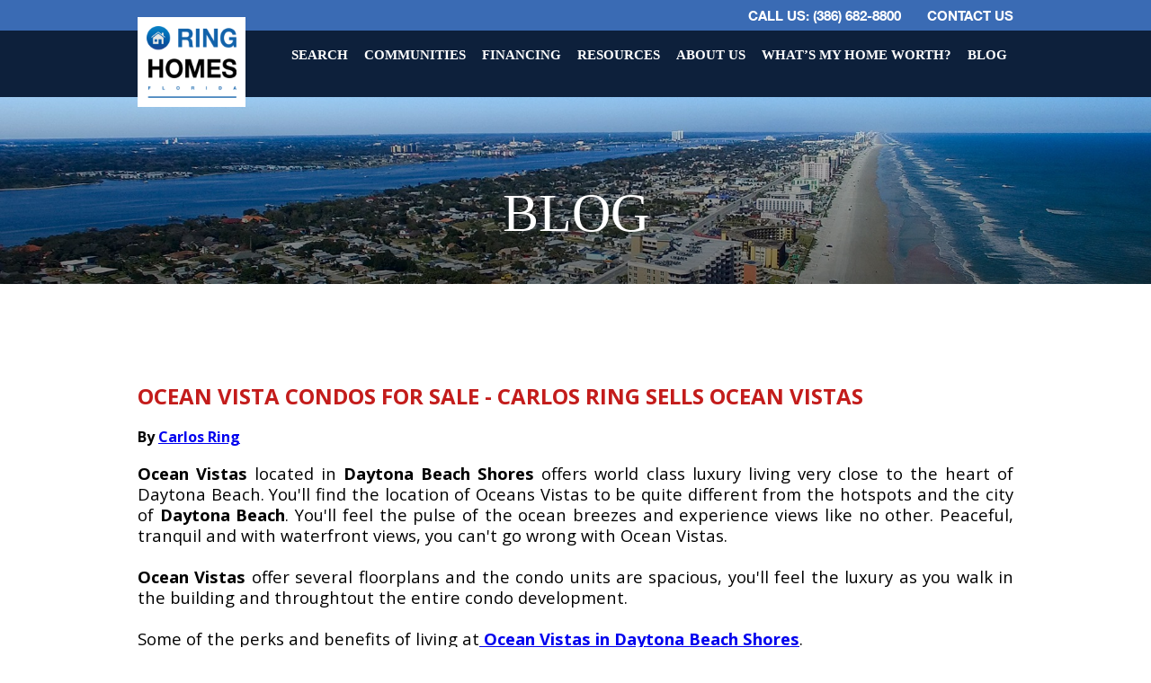

--- FILE ---
content_type: text/html;charset=UTF-8
request_url: https://www.carlosring.com/ocean-vista-condos-for-sale.html
body_size: 5774
content:
<!DOCTYPE html>
<!--[if lt IE 7]>	<html class="no-js lt-ie9 lt-ie8 lt-ie7"> <![endif]-->
<!--[if IE 7]>	<html class="no-js lt-ie9 lt-ie8"> <![endif]-->
<!--[if IE 8]>	<html class="no-js lt-ie9"> <![endif]-->
<!--[if gt IE 8]><!--> <html xmlns="http://www.w3.org/1999/xhtml" xml:lang="en" lang="en"> <!--<![endif]-->
<head>
<meta charset="utf-8" />
<title>Ocean Vista Condos For Sale - Carlos Ring Sells Ocean Vistas</title>
<link rel="stylesheet" type="text/css" href="https://www.carlosring.com/zv20251127134012/z/stylesheets/zOS.css" />
<link rel="stylesheet" type="text/css" href="https://www.carlosring.com/zv20251130185002/zcache/zsystem.css" />
<link rel="stylesheet" type="text/css" href="https://www.carlosring.com/zv20251127134012/z/javascript/jquery/colorbox/example3/colorbox.css" />
<link rel="stylesheet" type="text/css" href="https://www.carlosring.com/zv20251127134012/z/javascript/jquery/galleryview-1.1/jquery.galleryview-3.0-dev.css" />
<link rel="stylesheet" type="text/css" href="https://www.carlosring.com/zv20251127134012/z/a/listing/stylesheets/global.css" />
<link rel="stylesheet" type="text/css" href="https://www.carlosring.com/zv20251127134012/z/a/listing/stylesheets/global-large-search.css" />
<link rel="stylesheet" type="text/css" href="https://www.carlosring.com/zv20251127134012/z/a/listing/stylesheets/listing_template.css" />
<link rel="stylesheet" type="text/css" href="https://www.carlosring.com/zv20251130185002/stylesheets/style.css" />
<link rel="stylesheet" type="text/css" href="https://www.carlosring.com/zv20251130185002/stylesheets/listing.css" />
<meta name="format-detection" content="telephone=no">
<meta name="referrer" content="origin">
<script>/* <![CDATA[ */var zSiteDomain="https://www.carlosring.com";/* ]]> */</script>
<script src="https://www.carlosring.com/zv20251127134012/z/javascript/jetendo-init.js"></script>
<script>/* <![CDATA[ */
var zMaintenanceMode=false;var zThisIsDeveloper=false;var zThisIsTestServer=false;
/* ]]> */</script><link rel="stylesheet" type="text/css" href="https://www.carlosring.com/zv20251130185002/stylesheets/style.css" />
<meta name="keywords" content="Ocean Vista Condos For Sale - Carlos Ring Sells Ocean Vistas" />
<meta name="description" content="Ocean Vistas located in Daytona Beach Shores offers world class luxury living very close to the heart of Daytona Beach. You'll find the location of Oc" />
<meta property="og:title" content="Ocean Vista Condos For Sale - Carlos Ring Sells Ocean Vistas"/>
<meta property="og:url" content="https://www.carlosring.com/ocean-vista-condos-for-sale.html"/>
<meta property="og:description" content="Ocean Vistas located in Daytona Beach Shores offers world class luxury living very close to the heart of Daytona Beach. You'll find the location of Oc"/><style>#cboxNext, #cboxPrevious{display:none !important;}</style><meta name="viewport" content="width=device-width, minimum-scale=1, initial-scale=1, user-scalable=yes" /><meta name="apple-mobile-web-app-capable" content="yes" /><meta name="apple-mobile-web-app-status-bar-style" content="black-translucent" /><style>/* <![CDATA[ */ a, area {-webkit-touch-callout: none;}*{ -webkit-text-size-adjust: none; }/* ]]> */</style>
</head>
<body>
<header class="sh-header-subpage">
<div class="topbar helvetica">
<div class="z-show-at-992">
<div >
<a href="/"><img src="/images/newmobilelogo.png" style="margin-left: auto; margin-right: auto; display: block;" alt="Carlos Ring" /></a>
</div>
</div>
<div id="contactinfo1" class="z-container z-text-right">
<a href="tel:3866828800">CALL US: (386) 682-8800</a>
<a href="/z/misc/inquiry/index">Contact Us</a>
</div>
<div id="contactinfo2" class="z-container z-text-right" style="padding-top: 20px;padding-right: 25px;">
<a href="tel:3866828800">CALL US: (386) 682-8800</a>
<div style="padding-top: 10px;"></div>
<a href="/z/misc/inquiry/index">Contact Us</a>
</div>
<style>
@media screen and (max-width: 992px){
#contactinfo2{
display: block;
}
#contactinfo1{
display: none;
}
}
@media screen and (min-width: 992px){
#contactinfo2{
display: none;
}
#contactinfo1{
display: block;
}
}
</style>
</div>
<div class="main-menu">
<div class="z-container">
<div class="logo">
<a href="/"><img src="/images/logo.png" class="z-float" alt="Carlos Ring" /></a>
</div>
<div class="main-navigation helvetica">
<ul class="z-no-bullets z-m-0 z-p-0">
<li><a href="/z/listing/search-form/index">Search</a></li>
<li><a href="/communities/index">Communities</a></li>
<li><a href="/financing/index">Financing</a></li>
<li><a href="/resources/index">Resources</a></li>
<li><a href="/about/index">About Us</a></li>
<li><a href="/z/listing/cma-inquiry/index">What’s My Home Worth?</a></li>
<li><a href="/Blog-3-3.html">Blog</a></li>
</ul>
</div>
<div class="mobile-menu">
<a href="#" class="z-mobileMenuButton">&#9776; Menu</a>
<div id="myMenu1" class="z-mobileMenuDiv z-mobileMenuTranslateXLeftOffscreen" data-column-gap="30" data-open-class="z-mobileMenuTranslateX">
<div class="z-h-30 z-show-at-767">Menu</div>
<!-- don't use ul/li for mobile menu! -->
<nav class="z-center-children">
<div><a href="/z/listing/search-form/index">Search listings</a></div>
<div><a href="/communities/index">Communities</a></div>
<div><a href="/resources/index">Resources</a></div>
<div><a href="/financing/index">Financing</a></div>
<div><a href="/about/index">About Us</a></div>
<div><a href="/z/listing/cma-inquiry/index">What’s My Home Worth?</a></div>
<div><a href="/Blog-3-3.html">Blog</a></div>
</nav>
</div>
</div>
</div>
</div>
</header>
<section class="page-banner">
<div class="z-container z-text-center">
<div class="sh-section-heading">Blog</div>
</div>
</section>
<section class="content-area contact z-pv-40">
<div class="z-container">
<div class="z-column">
<div id="zTopContent" style="width:100%; float:left;"></div>
<h1 class="z-h-32 lora z-bold" style="color: #c31c1b;">Ocean Vista Condos For Sale - Carlos Ring Sells Ocean Vistas</h1>
<div id="zlistingnextimagebutton"><span>NEXT</span></div><div id="zlistingprevimagebutton"><span>PREV</span></div><script>
/* <![CDATA[ */ function textCounter(field,cntfield,maxlimit) {
if (field.value.length > maxlimit){ // if too long...trim it!
field.value = field.value.substring(0, maxlimit);
// otherwise, update 'characters left' counter
}else{
cntfield.value = maxlimit - field.value.length;
}
}
/* ]]> */
</script>
<div class="zblog-author" style="font-size:100%; font-weight:700; clear:both; ">
By <a href="/Carlos_Ring-10-17738_1.html">Carlos Ring</a> 
</div>
<div class="zblog-date" style="width:100%; float:left;">
<span style="font-weight:normal; font-style:italic;">
Thu, Aug 18, 2011
at 9:45AM 
</span><br />
<hr />
</div>
<div class="zblog-story">
<p style="text-align: justify;"><strong>Ocean Vistas</strong> located in<strong> Daytona Beach Shores</strong> offers world class luxury living very close to the heart of Daytona Beach. You'll find the location of Oceans Vistas to be quite different from the hotspots and the city of<strong> Daytona Beach</strong>. You'll feel the pulse of the ocean breezes and experience views like no other. Peaceful, tranquil and with waterfront views, you can't go wrong with Ocean Vistas. <br /><br /><strong>Ocean Vistas </strong>offer several floorplans and the condo units are spacious, you'll feel the luxury as you walk in the building and throughtout the entire condo development.<br /><br />Some of the perks and benefits of living at<a href="/Daytona-Beach-Shores-Real-Estate.html" target="_blank" rel="noopener noreferrer"> <strong>Ocean Vistas in Daytona Beach Shores</strong></a>.<br />Each unit comes with storage units</p>
<ul style="text-align: justify;">
<li>Spacious balconies</li>
<li>Reserved Parking</li>
<li>Gated Community</li>
<li>Fitness Center with Spa</li>
</ul>
<p style="text-align: justify;"><br />The condos offer state of the appliances and fixtures and so much more. To get a glimpse of the <strong>Florida lifestyle</strong> contact Carlos Ring. <strong>Carlos Ring sells Ocean Vistas and would love to help you!</strong></p>
</div>
<div class="zls-listingSavedSearchDiv" data-ssid="11954"></div> 
<div class="zblog-after-story">
<div class="zblog-bookmarkshare">
<hr />
<h3>Bookmark &amp; Share</h3>
<div id="zaddthisbox1" class="addthis_toolbox addthis_default_style "></div><br style="clear:both;" />
<hr />
</div> 
<div class="zblog-populararticles">
<h3>Most Popular Articles</h3>
<ul>
<li><a class="" href="/marketing-tip-of-the-week.html">MARKETING TIP OF THE WEEK: What creepy things MUST you reveal to potential buyers?</a></li>
<li><a class="" href="/10-reasons-why-you-should-invest-in-daytona-beach-real-estate.html">10 Reasons Why You Should Invest in Daytona Beach Real Estate</a></li>
<li><a class="" href="/lake-pond-home-for-sale-in-ormond-beach.html">Lake/Pond Home For Sale in Ormond Beach</a></li>
<li><a class="" href="/Ocean-front-condo-great-rental-potential-5-2763.html">Ocean front condo great rental potential</a></li>
<li><a class="" href="/Exclusive-Ocean-Front-Condo-at-the-Captiva-5-2764.html">Exclusive Ocean Front Condo at the Captiva</a></li>
<li><a class="" href="/countryside-town-home-under-contract.html">Countryside town home under contract</a></li>
<li><a class="" href="/new-business-coming-soon-to-port-orange.html">New business' coming soon to Port Orange</a></li>
<li><a class="" href="/new-single-family-development-plans-in-desirable-port-orange.html">New Single Family Development Plans in Desirable Port Orange</a></li>
</ul>
</div> 
<div class="zblog-relatedarticles">
<h3>Related Articles</h3>
<ul>
<li><a class="" href="/penthouse-views-in-daytona-beach.html">Penthouse Views In Daytona Beach - Ocean Vistas - Luxury Condos For Sale</a></li>
<li><a class="" href="/ocean-vistas-luxury-condos.html">Ocean Vistas Luxury Condos</a></li>
<li><a class="" href="/ocean-vistas-daytona-beach-shores-32118-beachfront-condos-for-sale.html">Ocean Vistas - Daytona Beach Shores - 32118 - Beachfront Condos For Sale</a></li>
<li><a class="" href="/1925-S-Atlantic-Ave--806-Daytona-Beach-Shores-Florida-32118-Ocean-Vistas-Condo-for-sale--5-22043.html">1925 S Atlantic Ave #806 Daytona Beach Shores Florida 32118 Ocean Vistas Condo for sale!</a></li>
</ul>
</div> 
</div>
</div>
</div>
</section>
<footer id="footer" class="z-pt-50 z-pb-30">
<div class="z-container">
<div class="footer-logo"><a href="/"><img src="/images/footer-logo.png" alt="Carlos Ring" /></a></div>
<div class="footer-menu z-float-left">
<ul class="menu z-no-bullets z-p-0 z-m-0 z-t-16">
<li><a href="/">Home</a></li>
<li><a href="/z/listing/cma-inquiry/index">What’s Our Home Worth</a></li>
<li><a href="/about/index">About Us</a></li>
<li><a href="/financing/index">Financing</a></li>
<li><a href="/resources/index">Resources</a></li>
<li><a href="/communities/index">Communities</a></li>
<li><a href="/Blog-3-3.html">Blog</a></li>
</ul>
</div>
<div class="footer-add">
<strong>Ring Homes</strong>
<div class="footer-add-text z-t-14 z-pt-10">
<p>Oceans Luxury Realty Inc<br>
3162 S Atlantic Ave<br> Daytona Beach Shores, FL 32118</p>
<p>Office: <a href="tel:386-682-8800">386-682-8800</a><br>
Email: <a href="mailto:ringhomes@gmail.com">ringhomes@gmail.com</a></p>
<p><img src="/images/oceans-logo.png" alt="Oceans Luxury Realty"></p>
</div>
</div>
<div class="footer-social">
<a href="https://www.facebook.com/BuyandSellFlorida" target="_blank"><img src="/images/fb-icon.png" alt="facebook" /></a>
<a href="https://instagram.com/ringhomesflorida" target="_blank"><img src="/images/instagram.png" alt="instagram" /></a>
<a href="https://www.linkedin.com/in/carlos-ring-744939120/" target="_blank"><img src="/images/linkedin.png" alt="linkedin" /></a>
<div class="mls-logo z-pt-20 z-pl-10"><img src="/images/rm-logo.png" alt="RM"></div>
</div>
<div class="z-t-12 z-pt-30 z-float disclaimer-text">
<div class="zlisting-common-disclaimer">All listing information is deemed reliable but not guaranteed and should be independently verified through personal inspection by appropriate professionals. Listings displayed on this website may be subject to prior sale or removal from sale; availability of any listing should always be independent verified. Listing information is provided for consumer personal, non-commercial use, solely to identify potential properties for potential purchase; all other use is strictly prohibited and may violate relevant federal and state law. 
The source of the listing data is as follows: 
Daytona Beach Area Association Of REALTORS (updated 11/30/25 7:32 PM) | 
</div>
</div>
<div class="copyright-text z-t-14 z-text-white z-pt-20 z-float">Copyright 2025 Carlos Ring - All Rights Reserved. &nbsp; | &nbsp; 
Website by <a href="http://www.zgraph.com" target="_blank" class="site-link">Zgraph</a>. &nbsp; | &nbsp;
<a href="/z/misc/site-map/index">Site Map</a> &nbsp; | &nbsp; <a href="/z/user/privacy/index">Privacy Policy</a> &nbsp; | &nbsp; <a href="/accessibility-statement">Accessibility Statement</a> 
</div>
</footer>
<script type="text/javascript">
zArrDeferredFunctions.push( function() {
$( '.mobileMenuButton' ).bind( 'click', function( event ){
event.preventDefault();
$( '.mobileMenuDiv' ).slideToggle( 'fast' );
return false;
} );
$( '#slideshowHomeDiv1' ).cycle( {
timeout: 4000
} );
} );
</script>
<script>/* <![CDATA[ */zArrDeferredFunctions.push(function(){
$("a[rel=placeImageColorbox]").colorbox({photo:true, slideshow: true});
zArrLoadFunctions.push({functionName:function(){
$("a[rel=placeImageColorbox]").colorbox({photo:true, slideshow: true});
}});
});/* ]]> */</script><script>/* <![CDATA[ */ 
setTimeout(function(){
var tempM=new zLoader();tempM.loadScripts(["https://www.carlosring.com/zv20251127134012/z/javascript/jquery/jquery-1.10.2.min.js"]
, function(a){ var t=new zLoader();t.loadScripts(["https://www.carlosring.com/zv20251127134012/z/javascript/jquery/galleryview-1.1/jquery.galleryview-3.0-dev.js", "https://www.carlosring.com/zv20251127134012/z/javascript/jquery/colorbox/colorbox/jquery.colorbox-min.js", "https://www.carlosring.com/zv20251127134012/z/javascript/jquery/galleryview-1.1/jquery.timers-1.2.js", "https://www.carlosring.com/zv20251130185002/zcache/listing-search-form.js", "https://www.carlosring.com/zv20251130185002/js/search.js", "https://www.carlosring.com/zv20251127134012/z/javascript/jquery/jquery.easing.1.3.js", "https://www.carlosring.com/zv20251127134012/z/javascript-compiled/jetendo.js", "https://www.carlosring.com/zv20251127134012/z/javascript/jquery/jquery.cycle2.js"], function(a){ var t=new zLoader();t.loadScripts(["https://www.carlosring.com/zv20251127134012/z/javascript/jquery/jquery.cycle2.swipe.min.js"]);});}
);
},0); /* ]]> */</script>
<script type="text/javascript">
var _gaq = _gaq || [];
_gaq.push(['_setAccount', 'UA-1177826-41']);
_gaq.push(['_trackPageview']);
(function() {
var ga = document.createElement('script'); ga.type = 'text/javascript'; ga.async = true;
ga.src = '//google-analytics.com/ga.js';
var s = document.getElementsByTagName('script')[0]; s.parentNode.insertBefore(ga, s);
})();
</script>
<script>
(function(d){
var s = d.createElement("script");
/* uncomment the following line to override default position*/
/* s.setAttribute("data-position", 3);*/
/* uncomment the following line to override default size (values: small, large)*/
/* s.setAttribute("data-size", "small");*/
/* uncomment the following line to override default language (e.g., fr, de, es, he, nl, etc.)*/
/* s.setAttribute("data-language", "language");*/
/* uncomment the following line to override color set via widget (e.g., #053f67)*/
/* s.setAttribute("data-color", "#053e67");*/
/* uncomment the following line to override type set via widget (1=person, 2=chair, 3=eye, 4=text)*/
/* s.setAttribute("data-type", "1");*/
/* s.setAttribute("data-statement_text:", "Our Accessibility Statement");*/
/* s.setAttribute("data-statement_url", "http://www.example.com/accessibility")";*/
/* uncomment the following line to override support on mobile devices*/
/* s.setAttribute("data-mobile", true);*/
/* uncomment the following line to set custom trigger action for accessibility menu*/
/* s.setAttribute("data-trigger", "triggerId")*/
s.setAttribute("data-account", "A5m6yVjVh4");
s.setAttribute("src", "https://cdn.userway.org/widget.js");
(d.body || d.head).appendChild(s);})(document)
</script>
<noscript>
Please ensure Javascript is enabled for purposes of 
<a href="https://userway.org">website accessibility</a>
</noscript>
</body>
</html>


--- FILE ---
content_type: text/css
request_url: https://www.carlosring.com/zv20251130185002/zcache/zsystem.css
body_size: 2535
content:
/* THIS FILE IS AUTOMATICALLY GENERATED, DO NOT EDIT */
/* start zMenu8 */

	

    
     


.zMenuClear {clear: both;height: 0px;line-height: 0.0px; font-size:0px;}

#zMenuDiv8, #zMenuDiv8 ul {
	padding: 0px;
	margin: 0px;
	list-style: none;
}
#zMenuDiv8 a {
	display: block;
	text-decoration: none;
	padding: 12px 24px 
	12px 24px;
	color: #015967;
}
#zMenuDiv8 a.trigger {
	border-left: 1px solid #015967;
	padding: 12px 24px 
	12px 24px;
    font-weight:bold;
    font-family: "Times New Roman", Times, serif;
    font-size:15px !important;
    background:none;
}
#zMenuDiv8 a.imagetrigger {
	padding:0px;
} 
#zMenuDiv8 li ul li  { 
	width:100%;
	
    background:none;
    background-color: #FFFFFF;
    
    opacity: 0.85; 
  filter: alpha(opacity = 85);
  
  border-bottom:1px solid #999999;

    color:#015967 !important;
}
#zMenuDiv8 li li{
	float: left;
	width:100%;
	clear:both;
}
#zMenuDiv8 li{
	float: left;
}
#zMenuDiv8 ul li a  {
	background:none;
	color: #015967 !important;
	border-right: 0;
    font-size:12px !important;
    font-family: Verdana, Geneva, sans-serif;
    
	padding: 3px 10px 3px 10px;
}
#zMenuDiv8 li ul {
	position: absolute;
	display: none;
	z-index:2000;
    opacity: 0.85;
  filter: alpha(opacity = 85);
	background-color: #FFFFFF;
	border-right: 1px solid #015967;
	border-bottom: 1px solid #015967;
}
#zMenuDiv8 li {position: relative;}

/* hide from IE mac \*/
#zMenuDiv8 li {position: static; width: auto;}
/* end hiding from IE5 mac */


#zMenuDiv8 li:hover ul, #zMenuDiv8 li.zMenuHvr ul {
	display: block;
}

#zMenuDiv8 li:hover a, #zMenuDiv8 a:focus,
#zMenuDiv8 a:active, #zMenuDiv8 li.zMenuHvr a {
	color: #000000;
	 background-image:url(/zupload/menu/8/neotmp36186.jpg); 
	background-position:top; 
    background-color: #FFFFFF;
}
#zMenuDiv8 li:hover ul a, #zMenuDiv8 li.zMenuHvr ul a {
	color: #000000;
	background:none;
}
#zMenuDiv8 ul a:hover {
	
	    background:none;
		background-color: #000000 !important;
    
	color: #FFFFFF !important;

}
#zMenuDiv8{ float:left;
color:#015967;
background-color:#FFFFFF;

width:710px; 
} 
#zMenuDiv8 li li {font-size:12px;} 
#zMenuDiv8 li {font-size:15px;}

#zMenuDiv8 a.trigger-selected {
	background-color:#FFFFFF !important;
	 
		background-image:url(/zupload/menu/8/neotmp36186.jpg) !important; background-position:top;
	 
	color:#000000 !important;
}
.zMenuAppendTitle{ font-size:11px; }


    
     








/* end zMenu8 *//* start zSlideshowCSS91 */
.zslideshowslides_container91 {
width:540px;
	display:none;
    float:left;
}

.zslideshowslides_container91 .zslideshowslide91 {
	width:0px;
	height:0px;
	display:block;
}

.zslideshowitem91 {
	float:left;
	width:165px;
	height:165px;
	padding-right:10px;
}
.zslideshowpagination91 {
	display:none;
	list-style:none;
	margin:0;
	padding:0;
}

.zslideshowpagination91 .zslideshowcurrent91 a {
	color:red;
}
.zslideshow91-30 {
	width:210px;
	color:#FFF;
	float:left;
	height:21px;
	font-weight:bold;
	font-size:19px;
	padding-left:10px;
	font-family:trajan-pro, 'Times New Roman', Times, serif;
	line-height:18px;
	padding-top:4px;
}
.zslideshow91-32 {
	color:#5397ff;
}
.zslideshow91-38-1 {
	float:left;
	width:111px;
	padding:4px;
	cursor:pointer;
}
.zslideshow91-38-2 {
	float:left;
	width:100%; text-align:left;
}
.zslideshow91-39 {
	width:111px;
	height:103px;
	cursor:pointer;
	color:#FFF;
	font-size:13px;
	text-transform:none;
	background-position:center;
	background-repeat:no-repeat;
}
.zslideshow91-39-2 {
	position:relative;
	padding-left:8px;
	width:103px;
	top:-52px;
	float:left;
	color:#FFF;
	overflow:hidden;
	font-size:12px;
	line-height:12px;
	height:24px;
	padding-bottom:4px;
}
.zslideshow91-39-3 {
	background-color:#000;
	opacity:0.4;
	-ms-filter:"progid:DXImageTransform.Microsoft.Alpha(Opacity=40)";
	filter:alpha(opacity=40);
	position:relative;
	top:-27px;
	float:left;
	width:111px;
	height:28px;
}
.zslideshow91-40-1 {
	color:#FFF;
	background-color:#666;
	width:101px;
	padding:3px;
	padding-top:6px;
	padding-left:7px;
	height:20px;
	position:relative;
	top:-56px;
	float:left;
	font-size:14px;
	line-height:14px;
	font-weight:400;
}
.zslideshow91-41-1, .zslideshow91-41-1-2 {
	width:111px;
	padding:1px;
	padding-right:0px;
	color:#9d9d9d;
	font-size:12px;
	line-height:14px;
	float:left;
	position:relative;
	top:-56px;
}
.zslideshow91-41-1-2{ overflow:auto; height:63px; top:0px;}
.zslideshow91-42 {
	width:55px;
	height:21px;
	padding-top:3px;
	font-size:12px;
	line-height:14px;
	padding-left:7px;
	float:left;
}
.zslideshow91-43, .zslideshow91-43-2 {
	float:left;
	font-size:12px;
	line-height:14px;
	width:48px;
	height:21px;
}
.zslideshow91-43-2{ margin-right:3px; margin-bottom:3px; }
.zlistingslidernext91:link, .zlistingslidernext91:visited, .zlistingslidernext91:hover, .zlistingsliderprev91:link, .zlistingsliderprev91:visited, .zlistingsliderprev91:hover {
	display:block;
	cursor:pointer;
	float:left;
	text-decoration:none;
	border:1px solid #999;
	 
}

.zlistingslidernavlinks91{  float:left;}
.zlistingslidernextimg91{
	 width:0px; height:0px;display:block;   
}
.zlistingsliderprevimg91{
	 width:0px; height:0px;display:block;
}
.zlistingsliderprev91:hover {
	background-color:#000;
}
.zlistingslidernext91:hover {
	background-color:#000;
}

#zslideshowslides91 .zslideshownext91,#zslideshowslides91 .zslideshowprev91 {
	position:absolute;
	top:0px;
	left:0px;
	display:block;
	z-index:101;cursor:pointer;
}
#zslideshowslides91 .next{ width:17px;height:48px;  text-decoration:none;background-image:url(/z/a/images/slideshow/right.png); _background-image:none; _filter:progid:DXImageTransform.Microsoft.AlphaImageLoader(
     src='/z/a/images/slideshow/right.png', sizingMethod='scale'); background-repeat:no-repeat; }
#zslideshowslides91 .prev{ width:17px;  height:48px; text-decoration:none;  background-image:url(/z/a/images/slideshow/left.png); _background-image:none; _filter:progid:DXImageTransform.Microsoft.AlphaImageLoader(
     src='/z/a/images/slideshow/left.png', sizingMethod='scale'); background-repeat:no-repeat;}
  
  
.zslideshowtablink91, .zslideshowtablink91:link, .zslideshowtablink91:visited {
	background-color:#FFFFFF;
	color:#000000;
	text-decoration:none;
	display:block; float:left;
	padding:5px;
    font-size:12px; line-height:15px;
	border-right:1px solid #999;
}
.zslideshowtablink91:hover {
	background-color:#000000;
	color:#FFFFFF;
}
#zslideshowhomeslidenav91{
	width:100%; margin-bottom:5px;
}
#zUniqueSlideshowContainerId91{
	width:540px;
	height:300px;
	
}
#zUniqueSlideshowLargeId91{
width:540px;height:300px; float:left;overflow:hidden;
}
#zUniqueSlideshowId91{
width:0px;height:0px; float:left; overflow:hidden;
}
/* end zSlideshowCSS91 *//* start zSlideshowCSS29 */
.zslideshowslides_container29 {
width:634px;
	display:none;
    float:left;
}

.zslideshowslides_container29 .zslideshowslide29 {
	width:658px;
	height:139px;
	display:block;
}

.zslideshowitem29 {
	float:left;
	width:165px;
	height:165px;
	padding-right:10px;
}
.zslideshowpagination29 {
	display:none;
	list-style:none;
	margin:0;
	padding:0;
}

.zslideshowpagination29 .zslideshowcurrent29 a {
	color:red;
}
.zslideshow29-30 {
	width:210px;
	color:#FFF;
	float:left;
	height:21px;
	font-weight:bold;
	font-size:19px;
	padding-left:10px;
	font-family:trajan-pro, 'Times New Roman', Times, serif;
	line-height:18px;
	padding-top:4px;
}
.zslideshow29-32 {
	color:#5397ff;
}
.zslideshow29-38-1 {
	float:left;
	width:121px;
	padding:4px;
	cursor:pointer;
}
.zslideshow29-38-2 {
	float:left;
	width:100%; text-align:left;
}
.zslideshow29-39 {
	width:121px;
	height:103px;
	cursor:pointer;
	color:#FFF;
	font-size:13px;
	text-transform:none;
	background-position:center;
	background-repeat:no-repeat;
}
.zslideshow29-39-2 {
	position:relative;
	padding-left:8px;
	width:113px;
	top:-52px;
	float:left;
	color:#FFF;
	overflow:hidden;
	font-size:12px;
	line-height:12px;
	height:24px;
	padding-bottom:4px;
}
.zslideshow29-39-3 {
	background-color:#000;
	opacity:0.4;
	-ms-filter:"progid:DXImageTransform.Microsoft.Alpha(Opacity=40)";
	filter:alpha(opacity=40);
	position:relative;
	top:-27px;
	float:left;
	width:121px;
	height:28px;
}
.zslideshow29-40-1 {
	color:#FFF;
	background-color:#666;
	width:111px;
	padding:3px;
	padding-top:6px;
	padding-left:7px;
	height:20px;
	position:relative;
	top:-56px;
	float:left;
	font-size:14px;
	line-height:14px;
	font-weight:400;
}
.zslideshow29-41-1, .zslideshow29-41-1-2 {
	width:121px;
	padding:1px;
	padding-right:0px;
	color:#9d9d9d;
	font-size:12px;
	line-height:14px;
	float:left;
	position:relative;
	top:-56px;
}
.zslideshow29-41-1-2{ overflow:auto; height:53px; top:0px;}
.zslideshow29-42 {
	width:65px;
	height:21px;
	padding-top:3px;
	font-size:12px;
	line-height:14px;
	padding-left:7px;
	float:left;
}
.zslideshow29-43, .zslideshow29-43-2 {
	float:left;
	font-size:12px;
	line-height:14px;
	width:48px;
	height:21px;
}
.zslideshow29-43-2{ margin-right:3px; margin-bottom:3px; }
.zlistingslidernext29:link, .zlistingslidernext29:visited, .zlistingslidernext29:hover, .zlistingsliderprev29:link, .zlistingsliderprev29:visited, .zlistingsliderprev29:hover {
	display:block;
	cursor:pointer;
	float:left;
	text-decoration:none;
	border:1px solid #999;
	 margin-top:5px; 
}

.zlistingslidernavlinks29{  float:left;}
.zlistingslidernextimg29{
	background-image:url(/z/a/images/slideshow/next.png);_background-image:none; _filter:progid:DXImageTransform.Microsoft.AlphaImageLoader(
		 src='/z/a/images/slideshow/next.png', sizingMethod='scale'); background-repeat:no-repeat; width:7px; height:12px;display:block;  margin:2px; margin-top:62px; margin-bottom:63px; 
}
.zlistingsliderprevimg29{
	background-image:url(/z/a/images/slideshow/prev.png);_background-image:none; _filter:progid:DXImageTransform.Microsoft.AlphaImageLoader(
	 src='/z/a/images/slideshow/prev.png', sizingMethod='scale'); background-repeat:no-repeat; width:7px; height:12px;display:block;margin:2px; margin-top:62px; margin-bottom:63px;
}
.zlistingsliderprev29:hover {
	background-color:#000;
}
.zlistingslidernext29:hover {
	background-color:#000;
}

#zslideshowslides29 .zslideshownext29,#zslideshowslides29 .zslideshowprev29 {
	position:absolute;
	top:0px;
	left:0px;
	display:block;
	z-index:101;cursor:pointer;
}
#zslideshowslides29 .next{ width:17px;height:48px;  text-decoration:none;background-image:url(/z/a/images/slideshow/right.png); _background-image:none; _filter:progid:DXImageTransform.Microsoft.AlphaImageLoader(
     src='/z/a/images/slideshow/right.png', sizingMethod='scale'); background-repeat:no-repeat; }
#zslideshowslides29 .prev{ width:17px;  height:48px; text-decoration:none;  background-image:url(/z/a/images/slideshow/left.png); _background-image:none; _filter:progid:DXImageTransform.Microsoft.AlphaImageLoader(
     src='/z/a/images/slideshow/left.png', sizingMethod='scale'); background-repeat:no-repeat;}
  
  
.zslideshowtablink29, .zslideshowtablink29:link, .zslideshowtablink29:visited {
	background-color:#FFFFFF;
	color:#000000;
	text-decoration:none;
	display:block; float:left;
	padding:5px;
    font-size:12px; line-height:15px;
	border-right:1px solid #999;
}
.zslideshowtablink29:hover {
	background-color:#000000;
	color:#FFFFFF;
}
#zslideshowhomeslidenav29{
	width:100%; margin-bottom:5px;
}
#zUniqueSlideshowContainerId29{
	width:678px;
	height:188px;
	
}
#zUniqueSlideshowLargeId29{
width:678px;height:10px; float:left;overflow:hidden;
}
#zUniqueSlideshowId29{
width:678px;height:179px; float:left; overflow:hidden;
}
/* end zSlideshowCSS29 */

--- FILE ---
content_type: text/css
request_url: https://www.carlosring.com/zv20251127134012/z/a/listing/stylesheets/global.css
body_size: 5234
content:
img{ border:0px; }
form{ margin:0px; padding:0px; }
.zSearchFormButton{ border:1px solid #FFF !important; background-color:#000 !important; color:#FFF !important; font-size:130% !important; line-height:130% !important; padding:5px !important; cursor:pointer !important;}
.zSearchFormTable{overflow:hidden;}
#zlistingnextimagebutton, #zlistingprevimagebutton{ background-image:url(/z/a/images/s.gif); display:none; z-index:1000; cursor:pointer; padding-top:0px; position:absolute;  left:-50px; top:-50px;

-o-user-select: none;
    -webkit-user-select: none;
    -moz-user-select: -moz-none;
    -khtml-user-select: none;
    -ms-user-select: none;
    user-select: none;
	}
	.zls-hover-box1{float:right; width:250px;}
#zlistingnextimagebutton span, #zlistingprevimagebutton span{ display:block; padding:3px; background-color:#FFF; float:left; height:14px; font-size:80%;
 }
.listingInquiryErrorDiv{width:90%;font-weight:bold; color:#F00; background-color:#FFF; padding:5px; float:left; display:none;}
.listingInquirySuccessDiv{width:90%; float:left; background-color:#FFF; padding:5px; color:#090;font-weight:bold; display:none;}
#resultCountAbsolute{display:none;}

.zls-grid-summary-text{width:100%; height:140px; font-size:14px; line-height:15px; padding-top:5px; float:left;}
.zExpOption_contents input, .zExpOption_contents label{ margin:0px; padding:0px; font-size:11px; vertical-align:middle; } 
.zExpOption_contents label{ line-height:17px; font-weight:bold; } 

.zExpOption_contents label{ display:inline; }
.zlisting-common-disclaimer{ clear:both; float:left; width:100%; }

.zls2-colorlegend{background-image:url(/z/a/listing/images/color-legend.jpg); width:282px; height:29px; float:left;}
#mapContentDivId .zls2-colorlegend {
display: none;
}
#zls-search-form-top-map-text{width:100%; float:left;}
.zls-more-link-heading{float:left; width:100%;}
.zls-saveThisSearchLink{ background-image:url(/z/a/listing/images/save-this-search.jpg); width:146px; height:60px; float:left; display:block;}
.zls-saveThisSearchLink span{opacity:0;}
.zls-saveThisSearchTextLink{ text-align:center; width:100%; float:left; display:block; padding-top:10px; padding-bottom:10px; }
.zls-viewSavedSearchesLink{ background-color:#000; color:#FFF; padding:3px; margin-top:10px; display:block; float:left; border:1px solid #999; }

#zmls-thumbnailboxid{width:100%; margin-bottom:15px; clear:both; float:left;}
.zls-list-grid-imagediv{border:none;  
    position: relative;
    display: block;
    width: 100%;
    height: 1px;
    padding-bottom: 55%; 
    overflow: hidden;
    border: none;
    margin: 0;
    margin-bottom: 10px;
    background-color:transparent; }
.zSearchFormTable td{ padding:0px !important; }
.listing-l-box1, .listing-l-box2 {
	 padding-bottom:5px; margin-bottom:15px; float:left; border-bottom:0px solid #CCCCCC;
	 background-repeat:repeat-x;
	 width:99%;
}
.zContentSlideShowDiv{ margin-bottom:20px; width:100%;  padding:0px;}

.zmlsformdiv{ clear:both;width:100%; float:left; padding-bottom:2px;}
.listing-2-box1 {
	 margin-left:5px; 
	 float:right; 
	 background-repeat:repeat-x;
	 width:205px;
	 border-color: #D6E6E6;
	 border-style: solid;
	 border-width: 1px;
}
.listing-l-span{
	display:block; padding:5px; 
	padding-right:0px;
}
div .property-title {
	vertical-align:top;
	width:610px;
	padding:5px;
	padding-bottom:0px;
}
div .property-title h2{
	font-size:14px;
	font-style:normal;
	margin:0px;
	padding:0px;
}
.listing-l-space {
	float:left; width:600px; vertical-align:top;
}
.listing-l-space-compact {
	float:left; width:300px; vertical-align:top;
}
.listing-l-box1 h2, .listing-l-box2 h2{
	font-size:14px;
	font-style:normal;
	line-height:normal;
	margin:0px;
	padding:0px;
	padding-bottom:5px;
}
.listing-2-img {
	float:left; margin-top:5px; border:1px solid #CCCCCC; width:200px; height:125px; background-position:center; vertical-align:middle; background-repeat:no-repeat; text-align:center; cursor:pointer; background-color:#FFFFFF; 
}
.listing-l-img {
	border:1px solid #CCCCCC; width:100px; background-position:center; vertical-align:middle; background-repeat:no-repeat; text-align:center; cursor:pointer; background-color:#FFFFFF; 
}
.listing-l-img-compact {
	border:1px solid #CCCCCC; width:100px; background-position:center; vertical-align:middle; background-repeat:no-repeat; text-align:center; cursor:pointer; background-color:#FFFFFF; 
}
.listing-l-links {
	width:100%;
	display:block;
	padding:0px;
	margin:0px;
}
.listing-l-links a {
	margin-right:3px;
	display:block;
	font-size:12px;
	font-weight:bold;
	float:left;
	padding:3px;
	padding-right:10px; padding-left:10px;
	line-height:20px;
	text-decoration:underline;
	background-color:#FFFFFF;
	border:1px solid #FFFFFF;
}
.listing-l-links a:hover {
	color:#FFFFFF;
	text-decoration:none;
	background-color:#000033;
	border:1px solid #666666;
}
.listing-2-links a {
	margin-right:3px;
	display:block;
	font-size:10px;
	font-weight:bold;
	float:left;
	padding:4px;
	line-height:20px;
	text-decoration:none;
}
.listing-2-links a:hover {
	padding:4px;
	border:0px;
	color:#FFFFFF;
	background-color:#666666;
}
.listing-2-links-featured a {
	margin-right:3px;
	display:block;
	font-size:12px;
	font-weight:bold;
	float:left;
	padding:4px;
	line-height:20px;
	text-decoration:none;
}
.listing-2-links-featured a:hover {
	padding:4px;
	border:0px;
	color:#FFFFFF;
	background-color:#666666;
}
.listing-l-l{
	float:left; width:110px;
	font-size:9px;
	font-style:italic;
}
.listing-d-feature {
	display:block;
	font-size:11px;
	font-weight:bold;
	margin-top:10px;
	color:#666666;
	border-bottom:1px solid #666666;

}
.listing-d-inquiry-message {
	font-size:13px;
	font-weight:bold;
	color:#666666;
}
.listing-d-inquiry-message a{
	color:#FF0000;
}
.listing-d-box {
	display:block; border:1px solid #CCCCCC; background-color:#666666; color:#FFFFFF; padding:5px; padding-left:15px; font-size:14px; line-height:30px; font-weight:bold;
}
.listing-d-box a:link{
	color:#CCCCCC;
}
.listing-d-box a:hover{
	color:#FFFFFF;
}
.listing-d-box a:visited{
	color:#CCCCCC;
}
.listing-d-box a:active{
	color:#FFFFFF;
}
.listing-d-div-l {
	width:480px; float:left; font-size:11px;  padding-right:10px; border-right:1px solid #DDDDDD; line-height:18px;
}
.listing-d-div-r {
	width:200px; float:left; margin-left:10px; font-size:11px;
}
.listing-d-img {
	border:1px solid #DDDDDD; margin-bottom:5px;
}
.listing-d-info-l{
	width:115px; float:left;
}
.listing-d-info-r{
	width:260px; float:left;
}
.search-nav, .search-nav-bottom {
	display:block;
	float:left;
	width:99%;
	margin-bottom:10px;
	color:#666666;
	border:1px solid #DDDDDD;
	border-bottom:2px solid #666666;
	font-weight:bold;
	padding:0px;
}
.search-nav-bottom {
	border:0px solid #DDDDDD;	
	border-top:0px solid #666666;
}
.search-nav a, .search-nav-bottom a, .search-nav-t{
	display:block;
	float:left;
	padding:10px;
	color:#666666;
	padding-right:10px;
	border-right:0px solid #DDDDDD;
}
.search-nav-t{
	color:#000000;
}
.search-nav a:hover,  .search-nav-bottom a:hover{
	color:#FFFFFF !important;
	background-color:#666666;
	text-decoration:none;
	border-right:0px solid #666666;
}
.zls-list-grid-listingdiv{padding-top:10px; padding-right:10px; padding-bottom:5px; border-bottom:1px dotted #999; float:left;}

.search-nav-l{
	width:65%; float:left;
}
.search-nav-r{
	width:35%; float:left; text-align:right;
}
#zTOB{
	border:3px solid #CCCCCC; background-color:#FFFFFF;
}
#zTOB .top{
	padding:3px; width:254px;	font-size:11px; line-height:13px; background-color:#FFFFFF; color:#000000;
}
#zTOB a,#zTOB a:link,#zTOB a:visited{
	display:block;
	border-bottom:1px solid #CCCCCC;
	padding:2px;
	width:267px;
	overflow:hidden;
	text-decoration:none;
	float:left;
	font-size:10px;
	clear:both;

}
.zTOB-link,.zTOB-link:link,.zTOB-link:visited{
	background-color:#FFFFFF;
	color:#000000;
}
.zTOB-selected,.zTOB-selected:link,.zTOB-selected:visited, .tabSelected {
	background-color:#117744;
	color:#FFFFFF;
}
.zTOB-link:hover,.zTOB-selected:hover{
	background-color:#319774;
	color:#FFFFFF;
}

.zTOB-closeBox { display:block; padding:2px; float:left; width:7px; }

.zTOB-closeBox:link, .zTOB-closeBox:visited{ font-size:9px;line-height:9px; border:1px solid #666666; background-color:#CCCCCC; text-decoration:none; color:#FFFFFF; font-weight:bold;}
.zTOB-closeBox:hover ,.zTOB-closeBox:active{ color:#FFFFFF; background-color:#000000;  }

.zExpOption_button{ width:153px; float:left;  }
.zExpOption_button a:link, .zExpOption_button a:visited, .zExpOption_button a:active, .zExpOption_button a:hover { color:#000000; }
.zExpOption_container{ background-color:#FFFFFF; float:left; color:#000000; }
.zExpOption_contents a:link{ color:#369;}
.zExpOption_contents a:visited{ color:#936; }
.zExpOption_contents a:hover{ color:#F00; }
.zExpOption_container input{ font-size:11px; line-height:12px; font-weight:normal; max-width:100%;}
.zExpOption_container{font-size:11px;  }
.zExpOption_button{display:block; float:left; cursor:pointer; padding:6px; line-height:12px;border-bottom:1px solid #999999; height:auto; color:#000000; background-color:#EFEFEF; background-image:url("/z/a/listing/images/bg-button2.jpg"); background-position:top; background-repeat:repeat-x; line-height:13px; overflow:hidden; text-decoration:none; }
.zExpOption_label{ font-weight:bold; font-size:12px; padding-right:5px; text-decoration:none; }
.zExpOption_update{display:none; float:left; cursor:pointer; padding:0px; border:1px solid #000; text-align:center; text-decoration:underline; color:#FFF; font-weight:bold; background-color:#999999; }
.zExpOption_button:hover{ background:none; background-color:#FFFFFF; color:#000000;  }
.zExpOption_button:active{color:#000000;}
.zExpOption_contents{top:0px; left:0px; overflow:auto; float:left; font-size:10px; line-height:14px; padding:5px; border:0px solid #999999; }
.zExpOption_contents hr{ margin-top:3px;margin-bottom:3px; display:block; float:none; }

.zls-1{background-image:url(/z/a/listing/images/mlsbg.jpg);  background-repeat:no-repeat; width:691px; float:left;height:267px;
	font-family:Verdana, Arial, Helvetica, sans-serif;
	color:#000000;
	font-size:11px; margin-bottom:15px;}
.zls-2{
	width:678px; height:25px; float:left; padding:5px; padding-left:8px;
	color:#696969; float:left;
	font-size:10px; line-height:14px; 
}.zls-3{
	color:#000000;float:left;
	font-size:13px;
	font-weight:bold;
}

.zSavedList {
	background-color:#ffffff;
	background-image:none;
	padding:5px;
}
.zSavedList-title {
	font-size:14px;
	font-weight:bold;
}
.zls2-agentPanel{white-space:nowrap;}
.zSavedList-link {
	font-size:14px;
	font-weight:bold;
}
.zSavedList-table {
	border:none;
}
.zSeeThroughMarker{ opacity:0; z-index:100; filter:alpha(opacity=0); background-color:#FFF;}
#zMapOverlayDiv, #zMapOverlayDivV3{ position:absolute; padding:5px; color:#000;  left:0px; top:0px; width:215px; height:65px; background-color:#FFF; border:1px solid #999;display:none; font-size:12px; line-height:14px; }
#zMapOverlayDiv{z-index:1000;}
#zMapOverlayDivV3{z-index:1001;}
#myBingMapC div{ float:left;  }
#myBingMapC .MSVE_navAction_background{float:none;}

.ztablepropertyinfo{ padding:1px; border-spacing:0px; width:100%; }
.ztablepropertyinfo th{
	white-space:nowrap; text-align:left;
	vertical-align:top; padding-right:3px; width:1%; font-weight:normal; font-size:90%;
}
.ztablepropertyinfo h3{ font-size:120%; font-weight:bold; padding:0px; margin:0px; padding-top:10px;}
.ztablepropertyinfo td{
	 font-size:90%;
}
#zlsInstantPlaceholder{ height:40px; width:100%; float:left;}
.zls-instantsearchtoolbar{position:absolute;max-width: 98%;  padding:3px; padding-left:0px; padding-right:0px; left:0px; top:0px;}
.zls-instantsearchtoolbar a:link, .zls-instantsearchtoolbar a:visited{font-size:110%; background-color:#666; float:left;border:1px solid #333; color:#FFF; font-weight:700;background-repeat:repeat-x;padding:3px; text-decoration:none; }
.zls-instantsearchtoolbar a:hover{color:#FFF; background-color:#000;}
.zblanktemplatebody .zls2-colorlegend{ display:none;}

/*#zScrollArea{ background-image:url(/z/a/listing/images/instant-loading.jpg); background-repeat:repeat-y;}*/
.zquicksearchpaddingfix{border-spacing:0px;}
.zquicksearchpaddingfix td{padding:0px;}
.zls-onelinerow td{ text-align:left; padding:5px; font-weight:bold; background-color:#CCC; color:#000; }
.zls-onelinerowodd td{ padding:5px;}
.zls-onelinerowodd { background-color:#FFF; color:#000; }
.zls-onelineroweven td{ padding:5px; }
.zls-onelineroweven { background-color:#F9F9F9; color:#000; }
.zls-onelineroweven a:link, .zls-onelineroweven a:visited, .zls-onelinerowodd a:link, .zls-onelinerowodd a:visited{ color:#000; }
.zls-onelineroweven a:hover, .zls-onelinerowodd a:hover{ color:#F00;}
.zls-onelineroweven:hover{ background-color:#EEE !important;}
.zls-onelinerowodd:hover{ background-color:#EEE !important;}


.z-fixed-n {
	left: 50%;
	margin-left: -480px;
	top: 0px;
}
#zls-hover-box-panel {
	width:1100px;
	position:fixed;
	z-index:999;
	top:0px; 
	display:none;
	overflow:auto;
	height:auto;
}
#zls-hover-box {
	width:1100px;
	position:fixed;
	z-index:1000;
	top:0px;
	display:none;
	background-color:#CCC;
	line-height:120%;
	font-size:100%;
}
#zls-hover-box-show-listing-button{ padding:10px; }
#zls-hover-box-refine-button:link, #zls-hover-box-refine-button:visited {
	display:block;
	text-decoration:none;
	background-color:#DDD;
	color:#000;
	float:left;
	padding:10px;
}
#zls-hover-box-refine-button:hover, .zls-hover-box-refine-button-selected {
	background-color:#FFF;
	color:#000;
}
#zls-hover-box-show-button:link, #zls-hover-box-show-button:visited {
	display:block;
	text-decoration:none;
	float:left;
	padding:10px;
}
#zls-hover-box-show-button:hover, .zls-hover-box-show-button-selected {
	background-color:#FFF;
}
#zls-hover-box-grid-button:link, #zls-hover-box-grid-button:visited {
	text-decoration:none;
	padding:4px;
	padding-right:8px;
	padding-left:8px;
	display:block;
	float:left;
	color:#000;
	border:1px solid #999;
	background-color:#DDD;
}
#zls-hover-box-grid-button:hover, .zls-hover-box-grid-button-selected {
	background-color:#FFF !important;
}
#zls-hover-box-list-button {
	display:block;
	text-decoration:none;
	float:left;
	padding:4px;
	padding-right:8px;
	padding-left:8px;
	color:#000;
	border:1px solid #999;
	background-color:#DDD;
}
#zls-hover-box-list-button:hover, .zls-hover-box-list-button-selected {
	background-color:#FFF !important;
}
#zls-hover-box-map-button {
	display:block;
	text-decoration:none;
	float:left;
	padding:4px;
	padding-right:8px;
	padding-left:8px;
	color:#000;
	border:1px solid #999;
	background-color:#DDD;
}
#zls-hover-box-map-button:hover, .zls-hover-box-map-button-selected {
	background-color:#FFF !important;
}
#zls-hover-box-detail-button {
	display:block;
	text-decoration:none;
	float:left;
	padding:4px;
	padding-right:8px;
	padding-left:8px;
	color:#000;
	border:1px solid #999;
	background-color:#DDD;
}
#zls-hover-box-detail-button:hover, .zls-hover-box-detail-button-selected {
	background-color:#FFF !important;
}

.zls-grid-1{background-color:#FFF; url("/z/a/listing/images/instant-loading.jpg"); background-repeat:no-repeat; padding-right:29px; border-right:0px dotted #999; padding-bottom:15px;  border-bottom:1px dotted #999; float:left;}
.zls-grid-2{width:100%; background-color:#CCC; padding:1px; float:left;}
.zls-grid-3{width:95%;  white-space:nowrap; float:left; padding:3%;}
.zls-grid-4{}
.zls-grid-5{}


#zMLSSearchFormLayout0 .zmlsformdiv{float:left; width:100%; padding-bottom:15px;}
#zMLSSearchFormLayout0 .zmlsformlabel, #zMLSSearchFormLayout0 label{font-size:110%;padding-bottom:3px; display:block; float:left; width:100%;}
#zMLSSearchFormLayout0 .zmlsformfield{ clear:both; display:block; float:left; width:100%;}
#zMLSSearchFormLayout0 .zInputLinkBoxSelectedHead{ background:none; font-size:80%; font-weight:700;}
#zMLSSearchFormLayout0 .zInputLinkBoxRow2, #zMLSSearchFormLayout0 .zInputLinkBoxRow1{ width:100%;}
#zMLSSearchFormLayout0 .zInputLinkBoxSItem { padding:0px;font-size:90%;width:100%; line-height:200%; padding-right:5px; margin-bottom:3px;}
#zMLSSearchFormLayout0 .zInputLinkBoxSItem:hover{ background-color:#999; color:#FFF !important; }
#zMLSSearchFormLayout0 .zInputLinkBoxSItem:link .zTOB-closeBox, .zInputLinkBoxSItem:visited .zTOB-closeBox{margin-right:3px; border:1px solid #999; font-weight:bold; width:auto;background-color:#000; color:#FFF; line-height:100%; padding:5px;}
.zInputLinkBoxSelected{width:100%;}
.zInputLinkBoxSItem:hover .zTOB-closeBox{ background-color:#999;color:#FFF; }
#zMLSSearchFormLayout0 .zInputLinkBoxSelected{ border:none;}
#zMLSSearchFormLayout13 .zmlsformdiv label{ display:inline; font-size:100%; float:none;}
#zMLSSearchFormLayout0 select{ margin:0px; padding:1px;}
#zMLSSearchFormLayout0 input{ margin:0px; padding:2px;}
#zMLSSearchFormLayout0{ float:left;clear:both; width:100%;}
#zMLSSearchFormLayout2{ float:left; width:50%;}
#zMLSSearchFormLayout1{ float:left;width:95%;font-weight:700; padding-bottom:10px;}
#zMLSSearchFormLayout3{ float:left; width:45%; padding-right:5%;}
#zMLSSearchFormLayout9{ float:left;width:45%; padding-right:5%;}
#zMLSSearchFormLayout5{ float:left; width:50%;}
#zMLSSearchFormLayout6{ float:left; width:95%;font-weight:700; padding-bottom:10px;}
#zMLSSearchFormLayout7{ float:left;  width:95%;}
#zMLSSearchFormLayout8{ float:left; width:45%; padding-right:5%;}
#zMLSSearchFormLayout10{ float:left; width:45%; padding-right:0%;}
#zMLSSearchFormLayout11{ float:left; width:100%;display:none;}
#zMLSSearchFormLayout14{float:left; clear:both; width:100%;}
#zMLSSearchFormLayout15{float:left; width:45%; padding-right:5%;}
#zMLSSearchFormLayout4{float:left; width:45%; padding-right:5%;}
#zMLSSearchFormLayout13{float:left; width:45%; padding-right:5%;}
#zMLSSearchFormLayout12{float:left; width:45%; padding-right:5%;}
#zMLSSearchFormLayout16{ float:left;  width:95%;font-weight:700; padding-bottom:10px;}
#zMLSSearchFormLayout17{ float:left;  width:95%; height:1px; font-weight:700; padding-bottom:10px;}
#zls-hover-box-show-listing-button{clear:both;}
#zListingImageEnlargeImageParent{ overflow:hidden; float:none !important; margin:0 auto;}

#zMapOverlayDivV3 a:link, #zMapOverlayDivV3 a:visited {
	color: #369;
}

#zMapOverlayDivV3 a:hover{ color:#F00;}
.zls-detail-box{width:100%; float:left; clear:both; padding-bottom:10px;}
.zls-detail-subheading{width:100%; float:left; font-size:130%; font-weight:bold;padding-bottom:5px;  line-height:150%;}
.zdetail-liststatus{width:100%; float:left; font-size:110%; font-weight:bold;  line-height:150%;}
.zdetail-price{width:100%; float:left; font-size:130%; font-weight:bold;  line-height:150%;}
.zdetail-pricesqft{width:100%; float:left;font-size:100%; line-height:150%;}
.zls-detail-address{width:100%; float:left;font-size:110%; line-height:125%;padding-top:10px;padding-bottom:10px;}
.zls-detail-toplist{width:100%; float:left;font-size:110%;  line-height:125%;}
.zls-detail-toplinks{width:100%; float:left;font-size:110%; }
.zls-detail-toplinks a:link, .zls-detail-toplinks a:visited{ padding:2%; padding-top:3px; padding-bottom:3px;color:#EEE; width:100%;box-sizing:border-box; background-color:#333; margin-bottom:3px; border:1px solid #444; text-decoration:none; float:left; display:block;}
.zls-detail-toplinks a:hover{ background-color:#555; color:#FFF !important;}

.zls-detail-askquestion{width:100%; float:left;font-size:150%; padding-top:10px; padding-bottom:10px; line-height:100%;}
.zls-detail-askquestion a:link, .zls-detail-askquestion a:visited{padding:4%; padding-top:10px; padding-bottom:10px; color:#EEE; width:100%;box-sizing:border-box; background-color:#333; margin-bottom:3px; border:1px solid #444; text-decoration:none; float:left; display:block;}
.zls-detail-askquestion a:hover{ background-color:#555; color:#FFF !important;}
.zls-detail-leftbox{ width:65%; float:left; box-sizing:border-box;}
.zls-detail-rightbox{width:35%; padding-left:25px; float:left; box-sizing:border-box;}
.zls-view-larger-div{display:block; width:100%; height:30px; margin-bottom:10px; overflow:hidden; line-height:30px; font-size:18px; float:left;}
#zls-matchinglistingsdiv{clear:both;}

.zls-grid-price{font-weight:700; width:100%; line-height:150%; font-size:110%;}

@media only screen and (max-width: 992px) {
	.zls-detail-leftbox{ width:50%;}
	.zls-detail-rightbox{ width:50%;}
	.zls-view-larger-div{display:none;}
	#zls-inquiry-listing-qualify{display:none;}
	.zls-detail-leftbox{width:100% !important; height:auto !important;}
	.zls-detail-rightbox{width:100% !important;height:auto !important; padding-left:0px !important; margin-top:20px !important;}
	#myGoogleMapV3{width:100% !important;}
}

@media only screen and (max-width: 660px) {
	.zls-grid-summary-text{ padding-bottom:30px;}
	.zls-list-grid-listingdiv{ width:250px !important;}
	.zls-buttonlink a, .zls-buttonlink a:link, .zls-buttonlink a:visited{ font-size:13px;}
	
}

@media only screen and (max-width: 479px) {
.zls-list-grid-listingdiv{ width:100% !important;}
}

--- FILE ---
content_type: text/css
request_url: https://www.carlosring.com/zv20251127134012/z/a/listing/stylesheets/global-large-search.css
body_size: 227
content:

.zExpOption_container{ width:100% !important;}
.zExpOption_button{ width:100% !important;font-size:16px; line-height:1.3;}
.zExpOption_label{font-size:16px; line-height:1.3;}
.zExpOption_contents select, .zExpOption_contents input, .zExpOption_contents label{ font-size:16px; line-height:1.3; }
.zSliderInputDiv input{ width:50px !important;}
.zExpOption_contents{ width:100% !important;white-space:initial !important; font-size:16px !important; line-height:1.3 !important; height:auto !important;}
.zExpOption_button{ background:none; background-color:#EFEFEF;}
.zResultCountAbsolute{width:200px;}
.zResultCountAbsolute *{ font-size:16px !important;}
.zResultCountAbsolute span{ font-size:20px !important;}
.zInputLinkBoxSItem{width:100%; font-size:16px; line-height:1.3;}
.zTOB-closeBox{ width:16px; margin-right:2px;}

--- FILE ---
content_type: text/css
request_url: https://www.carlosring.com/zv20251127134012/z/a/listing/stylesheets/listing_template.css
body_size: 1114
content:

.zls-buttonlink{padding-top:2px;}
.zls-buttonlink a, .zls-buttonlink a:link, .zls-buttonlink a:visited { 
	display:block;
	float:left;
	border:1px solid #CCC;
	background-image:url(/z/a/listing/images/bg-button.jpg);
	color:#000 !important; 
	padding:2px;  
	text-align:center; 
	font-size:11px;
	font-weight:normal; 
	text-decoration:none; 
	cursor:pointer; 
	margin-right:2px;
	padding-left:5px;
	
	padding-right:5px;
    float:left;
}
.zls-buttonlink a:hover{ 
	background-color:#000;  
	color:#FFFFFF !important; 
	background-image:url(/z/a/listing/images/mlsbuttonover.jpg); 
}
.zls2-agentPanel {vertical-align:top; padding:4px; font-size:10px; border:1px solid #e2e2e2; background-color:#e2e2e2; line-height:14px; white-space:nowrap; }
.zls2-agentPanel a, .zls2-agentPanel a:link, .zls2-agentPanel a:visited, .zls2-agentPanel a:active{ display:block; float:left; clear:both; width:82px; margin-bottom:1px; padding:3px;background-color:#e2e2e2; color:#000; border:1px solid #ccc; }
.zls2-agentPanel a:hover { background-color:#FFF; color:#000; }

.zls2-1{font-size:11px;border-top:1px dotted #CCC;  padding:0px;  width:100%;background-color:#FFF; line-height:18px; border-spacing:0px; margin-bottom:10px; margin-top:20px; }
.zls2-1 td{ vertical-align:top; color:#000; }
.zls2-1 a,.zls2-1 a:link, .zls2-1 a:visited{ color:#369; }
.zls2-1 a:hover{ color:#F00  ;  }
.zls2-1 * { font-size:11px; }
.zls2-2, .zls2-2-2{ color:#696969; padding:3px;  font-size:9px; line-height:14px;background-color:#fefefe; /*background-image:url(/z/a/listing/images/mlsbg1.jpg);*/ color:#999 !important; background-position:bottom; background-repeat:repeat-x; vertical-align:top; }
.zls2-2-2{ text-align:right; white-space:nowrap; }
.zls2-2 a:link, .zls2-2 a:visited{ text-decoration:none; color:#696969 !important; font-size:9px;}
.zls2-2 a:hover{ text-decoration:underline;color:#696969  !important;  }
.zls2-3{padding:0px;}
.zls2-4{vertical-align:top;background-image:url(/z/a/listing/images/mlsbg3.jpg); background-repeat:no-repeat;padding:0px; width:239px; height:185px; padding-left:5px; padding-top:11px; padding-right:0px; }
.zls2-5{padding-left:5px; background-repeat:no-repeat; width:222px; height:164px;overflow:hidden;position:relative;  left:0px; top:0px; z-index:99; float:left; }
.zls2-status { color:#FF0000; font-size:14px; font-weight:bold; }
.zls2-5-2{z-index:100; display:block; cursor:pointer; position:relative; margin-top:-164px; left:5px;overflow:hidden; top:0px;float:left; width:221px; height:165px;clear:both;}
.zls2-6{ width:235px; height:12px;margin-top:5px;float:left; }
.zls2-7{font-size:9px; line-height:16px; float:left; text-align:center; width:220px; padding-top:5px; color:#666; }
.zls2-8{background-color:#333; color:#FFF; border:1px solid #CCC; border-left:none; border-right:none;width:100%; border-spacing:0px; float:left; }
.zls2-9{width:130px; line-height:14px;color:#FFF !important; vertical-align:top;border-right:1px solid #444; padding:6px; }
.zls2-9-3{width:60px; font-size:14px; font-weight:700; line-height:14px;color:#FFF !important; vertical-align:top;border-right:1px solid #444; padding:6px; }
.zls2-9-2, .zls2-9-2 *{vertical-align:top; color:#FFF !important; line-height:14px; font-weight:normal !important; }
.zls2-9-2{padding:6px; color:#FFF;}
.zls2-10{color:#FFF;font-size:13px;	font-weight:bold;}
.zls2-11{padding:3px; float:left;}
.zls2-12{font-weight:bold; color:#FF0000;}
.zls2-13{padding:3px; border-spacing:0px; width:100%;float:left; border:1px solid #CCC; border-left:none; border-right:none;}
.zls2-14{padding:3px; width:100%;float:left;border-spacing:0px; }
.zls2-15{/*background-image:url(/z/a/listing/images/mlsbg2.jpg);*/ background-position:bottom; background-repeat:repeat-x; padding:2px;padding-left:0px;}
.zls2-16{ padding:0px; border-spacing:0px; }
.zls2-17{padding:0px;}

.zls2-divider{ background-image:url(/z/a/listing/images/divider.jpg); background-repeat:no-repeat; background-position:center; width:100%; height:30px; }

--- FILE ---
content_type: text/css
request_url: https://www.carlosring.com/zv20251130185002/stylesheets/style.css
body_size: 2689
content:
@import url('helvetica-neue/style.css');
@import url('https://fonts.googleapis.com/css2?family=Open+Sans:wght@400;600;700&display=swap');


body{color:#000000; font-family: 'Open Sans', sans-serif; font-size:16px; margin: 0; padding: 0;}
a, a:hover {
    -webkit-transition: all 0.5s ease;
    -moz-transition: all 0.5s ease;
    -o-transition: all 0.5s ease;
    transition: all 0.5s ease;
}
img{max-width: 100%; vertical-align: bottom;}
.helvetica{font-family: 'Helvetica Neue';}

.zls-detail-random-title{display:none;}

h1,h2{text-transform:uppercase; color:#0d203b;}
.zls-makeOfferBox{display:none;}

header {
    position: relative;
    z-index: 2;
}
header.sh-header-subpage{
	margin-bottom:-60px;
}
header .topbar {
    background-color: #3a6bb4;
    padding: 7px 0;
}
header .topbar a {
    font-weight: bold;
    color: #fff;
    font-size: 15px;
    text-transform: uppercase;
    text-decoration: none;
    margin: 0 0 0 25px;
}
header .topbar a:hover {
    color: #0d203b;
}
.main-menu {
    background-color: #0d203b;
    display: inline-block;
    width: 100%;
}
.main-navigation {
    float: right;
}
.main-navigation ul li {
    display: inline-block;
    padding: 16px 0 16px 20px;
}
.main-navigation ul li a {
    text-decoration: none;
    color: #fff;
    font-weight: bold;
    text-transform: uppercase;
    font-size: 15px;
}
.main-navigation ul li a:hover {
    color: #3a6bb4;
}
.main-menu .logo {
    display: inline-block;
}
.main-menu .logo a {
    padding: 15px 20px;
    background-color: #fff;
    display: inline-block;
    margin: -38px 0 -60px 0;
}





a.small-hover {
	color: #0d203b;
}
footer#footer {
    display: inline-block;
    width: 100%;
    background-color: #0d203b;
}
.footer-logo {
    width: 23%;
    float: left;
}
.footer-menu {
    float: left;
    width: 32%;
    padding: 0 3% 0 0;
}
.footer-menu ul li{float:left; width:50%; margin:0 0 15px 0;}
.footer-menu ul li a, .footer-add a{color:#FFF; text-decoration:none;}
.footer-menu ul li a:hover, .footer-add a:hover{color:#6597e3; text-decoration:none;}
.footer-add {
    width: 20%;
    float: left;
    color: #FFF;
}
.footer-add strong{color:#FFF;}
.footer-social {
    float: left;
    margin-left: 3%;
}
.footer-add p {
    margin: 0 0 13px 0;
}
.footer-social {
    float: left;
    width: 19%;
    margin-left: 3%;
}
.footer-social a {
    background-color: #3b6bb5;
    display: inline-block;
    border-radius: 50%;
    overflow: hidden;
    margin: 0 0 0 5px;
}
.footer-social a:hover {
    background-color: #585858;
}

.page-banner{background-image:url("/images/page-banner-lifestyle.jpg"); background-repeat: no-repeat; background-position:center top; width:100%; background-size:cover;}
.site-link{text-decoration:none;}
.site-link:hover{color:#ddd !important;}



.disclaimer-text {
	color: #666666;
}





.rss-summary-title {
	color: #0d203b;
	text-decoration: none;
}
.rss-summary-date {
	display: none;
}
.rss-summary-readmore {
	color: #0d203b;
	text-decoration: none;
	white-space: nowrap;
	display: inline-block;
}
.rss-summary-box {
	display: none;
}

.zblog-date {
	display: none;
}

.zls-top-feature-frontage{ display:none; }





.zcontent-subpage-div {
	display: none;
}
.z-con-form hr {
	display: none;
}
.zOverEdit hr {
	display: none;
}
.sh-section-heading{ padding-top:100px; padding-bottom:40px; font-size:60px; font-family:'montserrat semibold'; font-weight:normal; text-transform:uppercase; margin-top:50px; margin-bottom:50px; color:#fff; }



.no-title .sh-section-heading{display:none;}


.zls-showResultsButton{ color:#000 !important;}
.ztablepropertyinfo h3{ font-size:130%;}

.search-listing-sidebar{
	width:25%;
	padding-right:20px;
	float:left;
}
.search-listing-results{
	width:75%;
	float:left;
}
.heading{ text-transform:uppercase;}

.lora.heading{ font-size:37px;}
.zls-quick-search-mode-input{ font-family:'montserrat semibold'; text-transform:uppercase; font-size:18px; }

.zls-quick-search-mode-input::placeholder{ font-family:'montserrat semibold';text-transform:uppercase; font-size:18px; color:#999;}

.zlisting-common-disclaimer, .disclaimer-text {
    font-size: 13px;
    line-height: 1.3;
    color: #fff;
    font-style: italic;
}

.zls-quick-search-mode-input{ padding:15px;   padding-left: 175px;   padding-right: 135px;}
.zls-quick-search-mode-button {
    padding: 17px;
    border: none;
    background-color: #3b6bb5;
}
.zls-quick-search-mode-input::placeholder {
	color: #000;
}
.zls-quick-search-mode-search {
    padding: 18px !important;
    border: none !important;
}
.zls-quick-search-mode-search:hover, .zls-quick-search-mode-button:hover {
    background-color: #0d203b !important;
}
.featured-box {
    background-color: rgba(255, 255, 255, .8);
}


@media screen and (max-width: 1500px) {

	
}
@media screen and (max-width: 1362px) {
	
.zls-quick-search-mode-input{ font-family:'montserrat'; font-size:16px; }

.zls-quick-search-mode-input::placeholder{ font-family:'montserrat'; font-size:16px; }
	header .main-navigation a { font-family:'montserrat';font-size:14px; padding:0 7px;}
	.zls-quick-search-mode-input{padding:5px; padding-left: 175px;   padding-right: 135px;}

.zls-quick-search-mode-button{ padding:5px; }
	.zls-quick-search-mode-search{ padding:5px !important;}
/*
	.main-menu ul li{margin-left:40px;}
	.main-menu ul{ font-size:18px !important;}
	header .logo a {
	    width: 200px;
	    display: inline-block;
	}
*/

	header .logo {
	    max-width: 120px;
	}
	header .logo:before,
	header .logo:after {
		bottom: 0;
	}
	.main-menu .logo a {padding: 10px;margin: -15px 0;}
	.main-navigation ul li {padding: 16px 0;}
	.footer-menu {
	    float: left;
	    margin-left: 3%;
	    width: 28%;
	}
}
@media screen and (max-width: 992px) {
	.zls-quick-search-mode-input{padding:5px; padding-left: 175px;   padding-right: 95px;}
	.search-listing-sidebar{
		width:30%;
		padding-right:20px;
		float:left;
	}
	.search-listing-results{
		width:70%;
		float:left;
	}
	header.sh-header-subpage{
		margin-bottom:0px;
	}
	.sh-section-heading{ padding-top:20px; margin-top:0px; margin-bottom:0px; font-size:36px;}
	header {
		height: auto;
		overflow-x: visible;
		overflow: visible;
		background-color: #0d203b;
	}
	header .logo {
		float: none;
		text-align: center;
		margin: 0 auto;
	}
	header .logo:before,
	header .logo:after {
		display: none;
	}
	header .top-navigation {
		display: none;
	}
	header .main-navigation {display: none;}
	.z-mobileMenuDiv, .z-mobileMenuDiv a, .z-mobileMenuButton { background-color:#0d203b !important; color:#FFF !important;}
/*
	header .logo {
	    position: relative;
	    width: 100%;
	    text-align: center;
	    top: -40px;
	    margin: 0;
	}
	header .logo img{margin:0 auto; display:table;}
*/
	.featured-box img {
	    padding: 11px;
	    display: table;
	    margin: 0 auto;}
    .footer-menu{margin-left:1%;}
    .footer-logo {width: 13%; float: left;}
	.footer-menu {
	    float: left;
	    margin-left: 2%;
	    width: 30%;
	}
	.footer-add {
	    width: 230px;
	}
	.main-menu .logo {display: none;}
	header .topbar {padding: 7px 10px;}
	header .topbar .z-container.z-text-right {text-align: center !important;}
	footer#footer {padding-left: 15px;padding-right: 15px;box-sizing: border-box;}
	.footer-social, .footer-logo, .footer-menu, .footer-add {width: 50%;margin-left: 0;}
	.footer-logo, .footer-menu {padding: 0 0 30px 0;}
}
@media screen and (max-width: 767px) {
	.zls-quick-search-mode-input{padding:5px; padding-left: 5px;   padding-right: 60px;}
	.search-listing-sidebar{
		width:100%;
		padding-right:20px;
		float:left;
	}
	.search-listing-results{
		width:100%;
		float:left;
	}
	.sh-section-heading{ padding-top:10px; padding-bottom:10px; font-size:36px;}
	footer {
		background-color: #333333;
		background-image: none;
		background-position: center top;
		background-size: cover;
	}
	.footer-logo {
		width: 100%;
		text-align: center;
	}
	.footer-menu {
	    float: left;
	    padding-left: 0;
	    width: 100%;
	    margin: 15px 0;
	}
	.footer-menu ul {
		padding-left: 0;
	}
	.footer-menu li {
		text-align: center;
	}
	.footer-add, .footer-social {
	    width: 100%;
	    padding-left: 10px;
	    margin: 15px 0;
		text-align: center;
	}
	.disclaimer-text, .copyright-text {
	    padding: 10px 20px;
		text-align: center;
	}
	.slider-search-form {text-align: center;position: relative; margin: 0;display: inline-block;width: 100%;box-sizing: border-box;padding: 10px 20px 20px 20px;}
	/* header .logo{ max-width:100%; width:100%; top:0px;} */
	/* header .logo a{ width:100%; max-width:160px;} */
}
@media screen and (max-width: 479px) {
	.sh-section-heading{ padding-top:0px; padding-bottom:0px; font-size:30px;}
	.footer-menu ul li {
	    width: 100%;
	}
	.slider-search-form h1 {text-transform: none;}
	.h-sec-two .h-sec-one-heading, .h-sec-three .h-sec-three-heading, .h-sec-five .heading-five, .testimonial-title {
    font-size: 26px;
    text-transform: none;
}

}


--- FILE ---
content_type: text/css
request_url: https://www.carlosring.com/zv20251130185002/stylesheets/listing.css
body_size: 530
content:
.listing {
	width: 31.3333%;
	max-width: 100%;
	margin-top: 0;
	margin-right: 1%;
	margin-bottom: 20px;
	margin-left: 1%;
	height:443px;

	float: left;
}

.featured-box{background-color:#f8f8f8;}

.featured-image {
	position: relative;
	display: block;
	width: 100%;
	height: 156px;

	border: 10px solid rgba(255, 255, 255, 0);
	overflow: hidden;
}
#zmls-thumbnailboxid .featured-image {
	height:250px;
}
/*
.featured-image img {
	position: absolute;
	top: 0;
	left: 50%;
	bottom: 0;
	transform: translateX(-50%);
	max-width: none;
}*/
.featured-content {
	padding: 0 10px 10px;
}
.featured-content .equal{
	height:117px;
}

/* .featured-box img{padding:11px;} */
.featured-box .featured-title {
    color: #0d203b;
    font-weight: 700;
    padding: 15px 0;
}
.featured-box .featured-text {
    color: #0d203b;
    font-weight: 600;
}
.featured-box .view-btn {
    width: 100%;
    background-color: #3a6bb4 !important;
    font-weight: 600;
    margin: 0 0 10px 0;
}
.featured-box .view-btn:hover{background-color: #0d203b !important;}



@media screen and (max-width: 1362px) {
	.featured-image{
		height:123px;
	}
	#zmls-thumbnailboxid .featured-image {
		height:200px;
	}

}
@media screen and (max-width: 992px) {
	#zls-matchinglistingsdiv{ padding-top:90px;}
	.listing{ min-width:200px;}
	.featured-image{ height:auto !important;}

}
@media screen and (max-width: 767px) {
	.listing{width:48%;}
}

@media screen and (max-width: 479px) {
	.listing{  width:100%;}
}

--- FILE ---
content_type: text/css
request_url: https://www.carlosring.com/zv20251130185002/stylesheets/helvetica-neue/style.css
body_size: 916
content:
@font-face{
font-family:"Helvetica Neue Thin";
src:url("Fonts/56be84de-9d60-4089-8df0-0ea6ec786b84.eot?#iefix");
src:url("Fonts/56be84de-9d60-4089-8df0-0ea6ec786b84.eot?#iefix") format("eot"),url("Fonts/aff68211-86bb-476d-882e-f7a3face144c.woff2") format("woff2"),url("Fonts/50d35bbc-dfd4-48f1-af16-cf058f69421d.woff") format("woff"),url("Fonts/278bef59-6be1-4800-b5ac-1f769ab47430.ttf") format("truetype"),url("Fonts/2e309b1b-08b8-477f-bc9e-7067cf0af0b3.svg#2e309b1b-08b8-477f-bc9e-7067cf0af0b3") format("svg");
font-weight:normal;
font-style:normal;
}
@font-face{
font-family:"Helvetica Neue Light";
src:url("Fonts/ae1656aa-5f8f-4905-aed0-93e667bd6e4a.eot?#iefix");
src:url("Fonts/ae1656aa-5f8f-4905-aed0-93e667bd6e4a.eot?#iefix") format("eot"),url("Fonts/5a13f7d1-b615-418e-bc3a-525001b9a671.woff2") format("woff2"),url("Fonts/530dee22-e3c1-4e9f-bf62-c31d510d9656.woff") format("woff"),url("Fonts/688ab72b-4deb-4e15-a088-89166978d469.ttf") format("truetype"),url("Fonts/7816f72f-f47e-4715-8cd7-960e3723846a.svg#7816f72f-f47e-4715-8cd7-960e3723846a") format("svg");
font-weight:normal;
font-style:normal;
}
@font-face{
font-family:"Helvetica Neue";
src:url("Fonts/b7693a83-b861-4aa6-85e0-9ecf676bc4d6.eot?#iefix");
src:url("Fonts/b7693a83-b861-4aa6-85e0-9ecf676bc4d6.eot?#iefix") format("eot"),url("Fonts/b0868b4c-234e-47d3-bc59-41ab9de3c0db.woff2") format("woff2"),url("Fonts/bcf54343-d033-41ee-bbd7-2b77df3fe7ba.woff") format("woff"),url("Fonts/b0ffdcf0-26da-47fd-8485-20e4a40d4b7d.ttf") format("truetype"),url("Fonts/da09f1f1-062a-45af-86e1-2bbdb3dd94f9.svg#da09f1f1-062a-45af-86e1-2bbdb3dd94f9") format("svg");
font-weight:normal;
font-style:normal;
}
@font-face{
font-family:"Helvetica Neue";
src:url("Fonts/58a5cbff-d570-4c18-a5e3-60868dc07ae8.eot?#iefix");
src:url("Fonts/58a5cbff-d570-4c18-a5e3-60868dc07ae8.eot?#iefix") format("eot"),url("Fonts/462d508d-efc7-478f-b84e-288eeb69a160.woff2") format("woff2"),url("Fonts/2c056da8-4920-4e20-8c69-8a6b315458a9.woff") format("woff"),url("Fonts/2381d918-136d-444f-8391-db0cba6da388.ttf") format("truetype"),url("Fonts/d0697971-6f58-4597-942e-8beabd1adc87.svg#d0697971-6f58-4597-942e-8beabd1adc87") format("svg");
font-weight:normal;
font-style:italic;
}
@font-face{
font-family:"Helvetica Neue";
src:url("Fonts/c07fef9e-a934-42d7-92ad-69205f2b8a00.eot?#iefix");
src:url("Fonts/c07fef9e-a934-42d7-92ad-69205f2b8a00.eot?#iefix") format("eot"),url("Fonts/3b303641-706e-4221-94c4-4fb491f4f8ef.woff2") format("woff2"),url("Fonts/14ff6081-326d-4dae-b778-d7afa66166fc.woff") format("woff"),url("Fonts/8fda1e47-19be-46c7-8d83-8d4fb35572f0.ttf") format("truetype"),url("Fonts/f751c8ae-1057-46d9-8d74-62592e002568.svg#f751c8ae-1057-46d9-8d74-62592e002568") format("svg");
font-weight:bold;
font-style:normal;
}
@font-face{
font-family:"Helvetica Neue";
src:url("Fonts/9eb382e7-b9a0-4ec0-86b3-7a690b9e127b.eot?#iefix");
src:url("Fonts/9eb382e7-b9a0-4ec0-86b3-7a690b9e127b.eot?#iefix") format("eot"),url("Fonts/d73c0f40-68f5-479e-9170-34a47382ed7a.woff2") format("woff2"),url("Fonts/628a0837-f9e0-4b32-83c4-d99689b9da93.woff") format("woff"),url("Fonts/4d9ecce0-f253-49fd-8623-b0f896b12794.ttf") format("truetype"),url("Fonts/dcdd4c31-466f-43f5-85c9-9bcdcd814139.svg#dcdd4c31-466f-43f5-85c9-9bcdcd814139") format("svg");
font-weight:bold;
font-style:italic;
} 

--- FILE ---
content_type: application/javascript; charset=utf-8
request_url: https://www.carlosring.com/zv20251130185002/zcache/listing-search-form.js
body_size: 6077
content:

function zSetSearchFormContentDiv(){
var d1=document.getElementById("zSearchFormJSContentDiv"); 
if(d1){ d1.innerHTML="<div id=\"searchFormTopDiv\" style=\"float:left; width:100%; clear:both;\"><\/div><br style=\"clear:both;\" />\r\n\r\n<script>var zDisableSearchFormSubmit=false;<\/script>\r\n\n\t\n \n\t\t\n \n \n \n \n \t\n<script>\n\nzArrDeferredFunctions.push(function(){\nzFormData[\"zMLSSearchForm\"]=new Object();\nzFormData[\"zMLSSearchForm\"].ignoreOldRequests=true;\nzFormData[\"zMLSSearchForm\"].onLoadCallback=loadMLSResults;\nzFormData[\"zMLSSearchForm\"].onErrorCallback=function(r){};;\nzFormData[\"zMLSSearchForm\"].onChangeCallback=getMLSCount;\nzFormData[\"zMLSSearchForm\"].submitId=\"\";\nzFormData[\"zMLSSearchForm\"].error=false;\nzFormData[\"zMLSSearchForm\"].debug=false;\nzFormData[\"zMLSSearchForm\"].action=\"/z/listing/search-form/index?searchaction=search&searchId=2\";\nzFormData[\"zMLSSearchForm\"].method=\"post\";\nzFormData[\"zMLSSearchForm\"].ajaxSuccess = true;\nzFormData[\"zMLSSearchForm\"].successMessage=false;\nzFormData[\"zMLSSearchForm\"].arrFields = new Array();\nzFormData[\"zMLSSearchForm\"].ajax=false;\nzFormData[\"zMLSSearchForm\"].ajaxStartCount=0;\nzFormData[\"zMLSSearchForm\"].ajaxEndCount=0;\nzFormData[\"zMLSSearchForm\"].contentType=\"application/x-www-form-urlencoded\";\n});\n\n\t<\/script>\n \n <a id=\"anchor_zMLSSearchForm\"><\/a>\n <form name=\"zMLSSearchForm\" id=\"zMLSSearchForm\" class=\"\" action=\"/z/listing/search-form/index?searchaction=search&amp;searchId=2\" method=\"post\" onsubmit=\"return zFormSubmit(\'zMLSSearchForm\',false,false);\" >\n <div id=\"zFormMessage_zMLSSearchForm\" class=\"zFormMessageBox\"><\/div>\n\r\n\r\n\r\n\r\n\r\n\r\n <div class=\"zResultCountAbsolute\" id=\"resultCountAbsolute\"><\/div>\r\n<div class=\"zSearchFormTable\"> \r\n\r\n\r\n\r\n\r\n\r\n\r\n\r\n\r\n\r\n\r\n\r\n\r\n\r\n\r\n\r\n\r\n\r\n\r\n\r\n\r\n\r\n\r\n\r\n\r\n\r\n\r\n\r\n\r\n\r\n\r\n\r\n\r\n\r\n\r\n\r\n\r\n\r\n\r\n\r\n\r\n\r\n\r\n\r\n\r\n\r\n\r\n\r\n\r\n\r\n\r\n\r\n\r\n\r\n\r\n\r\n\r\n\r\n\r\n\r\n\r\n\r\n\r\n\r\n\r\n\r\n\r\n\r\n\r\n\r\n\r\n\r\n\r\n\r\n\r\n\r\n\r\n\r\n\r\n\r\n\r\n\r\n\r\n\r\n\r\n\r\n\r\n\r\n\r\n\r\n\r\n\r\n\r\n\r\n\r\n \r\n<div class=\"zmlsformdiv\">\r\n\r\n\r\n\n\t<script>zArrDeferredFunctions.push(function(){var ts=new Object();ts.type=\"select\";ts.id=\"search_city_id\";ts.required=false;ts.friendlyName=\"Search City Id\";zFormData[\"zMLSSearchForm\"].arrFields[0]=ts;});<\/script><select onchange=\"zFormOnChange(\'zMLSSearchForm\',0);\" aria-label=\"City\" style=\"width:100%;\" name=\"search_city_id\" id=\"search_city_id\" size=\"1\" ><option value=\"\">City<\/option><option value=\"101\" class=\"notranslate\" >Alachua<\/option><option value=\"104\" class=\"notranslate\" >Altamonte Springs<\/option><option value=\"114\" class=\"notranslate\" >Apopka<\/option><option value=\"120\" class=\"notranslate\" >Astor<\/option><option value=\"940\" class=\"notranslate\" >Aventura<\/option><option value=\"39321\" class=\"notranslate\" >Aventura,View City2<\/option><option value=\"149\" class=\"notranslate\" >Belleview<\/option><option value=\"182\" class=\"notranslate\" >Bunnell<\/option><option value=\"191\" class=\"notranslate\" >Cape Coral<\/option><option value=\"197\" class=\"notranslate\" >Carrabelle<\/option><option value=\"201\" class=\"notranslate\" >Casselberry<\/option><option value=\"920\" class=\"notranslate\" >Celebration<\/option><option value=\"926\" class=\"notranslate\" >Citrus Springs<\/option><option value=\"217\" class=\"notranslate\" >Clermont<\/option><option value=\"220\" class=\"notranslate\" >Cocoa<\/option><option value=\"221\" class=\"notranslate\" >Cocoa Beach<\/option><option value=\"234\" class=\"notranslate\" >Crescent City<\/option><option value=\"39322\" class=\"notranslate\" >Crescent City,View City2<\/option><option value=\"238\" class=\"notranslate\" >Crystal River<\/option><option value=\"247\" class=\"notranslate\" >Davenport<\/option><option value=\"250\" class=\"notranslate\" >Daytona Beach<\/option><option value=\"251\" class=\"notranslate\" >Daytona Beach Shores<\/option><option value=\"38450\" class=\"notranslate\" >Daytona Beach Shores,View City<\/option><option value=\"38461\" class=\"notranslate\" >DeLand,View City2<\/option><option value=\"38322\" class=\"notranslate\" >DeLeon Springs<\/option><option value=\"254\" class=\"notranslate\" >Debary<\/option><option value=\"257\" class=\"notranslate\" >Deland<\/option><option value=\"259\" class=\"notranslate\" >Deltona<\/option><option value=\"39173\" class=\"notranslate\" >Deltona,View City2<\/option><option value=\"285\" class=\"notranslate\" >Edgewater<\/option><option value=\"38460\" class=\"notranslate\" >Edgewater,View City2<\/option><option value=\"291\" class=\"notranslate\" >Elkton<\/option><option value=\"297\" class=\"notranslate\" >Eustis<\/option><option value=\"309\" class=\"notranslate\" >Flagler Beach<\/option><option value=\"38452\" class=\"notranslate\" >Flagler Beach,View City2<\/option><option value=\"311\" class=\"notranslate\" >Florahome<\/option><option value=\"3715\" class=\"notranslate\" >Fort Mccoy<\/option><option value=\"320\" class=\"notranslate\" >Fort Meade<\/option><option value=\"324\" class=\"notranslate\" >Fort Pierce<\/option><option value=\"330\" class=\"notranslate\" >Fruitland Park<\/option><option value=\"333\" class=\"notranslate\" >Gainesville<\/option><option value=\"335\" class=\"notranslate\" >Geneva<\/option><option value=\"336\" class=\"notranslate\" >Georgetown<\/option><option value=\"3666\" class=\"notranslate\" >Glen St. Mary<\/option><option value=\"368\" class=\"notranslate\" >Haines City<\/option><option value=\"38456\" class=\"notranslate\" >Haines City,View City2<\/option><option value=\"373\" class=\"notranslate\" >Hastings<\/option><option value=\"376\" class=\"notranslate\" >Hawthorne<\/option><option value=\"391\" class=\"notranslate\" >Holly Hill<\/option><option value=\"392\" class=\"notranslate\" >Hollywood<\/option><option value=\"419\" class=\"notranslate\" >Interlachen<\/option><option value=\"424\" class=\"notranslate\" >Jacksonville<\/option><option value=\"444\" class=\"notranslate\" >Keystone Heights<\/option><option value=\"447\" class=\"notranslate\" >Kissimmee<\/option><option value=\"454\" class=\"notranslate\" >Lake Butler<\/option><option value=\"461\" class=\"notranslate\" >Lake Helen<\/option><option value=\"462\" class=\"notranslate\" >Lake Mary<\/option><option value=\"467\" class=\"notranslate\" >Lake Wales<\/option><option value=\"477\" class=\"notranslate\" >Lauderhill<\/option><option value=\"483\" class=\"notranslate\" >Leesburg<\/option><option value=\"494\" class=\"notranslate\" >Longwood<\/option><option value=\"508\" class=\"notranslate\" >Malabar<\/option><option value=\"527\" class=\"notranslate\" >Melbourne<\/option><option value=\"539\" class=\"notranslate\" >Micanopy<\/option><option value=\"549\" class=\"notranslate\" >Mims<\/option><option value=\"558\" class=\"notranslate\" >Mount Dora<\/option><option value=\"562\" class=\"notranslate\" >Mulberry<\/option><option value=\"925\" class=\"notranslate\" >Neptune Beach<\/option><option value=\"573\" class=\"notranslate\" >New Smyrna Beach<\/option><option value=\"38453\" class=\"notranslate\" >New Smyrna Beach,View City2<\/option><option value=\"588\" class=\"notranslate\" >North Port<\/option><option value=\"592\" class=\"notranslate\" >Oak Hill<\/option><option value=\"595\" class=\"notranslate\" >Ocala<\/option><option value=\"600\" class=\"notranslate\" >Ocoee<\/option><option value=\"604\" class=\"notranslate\" >Okeechobee<\/option><option value=\"612\" class=\"notranslate\" >Orange City<\/option><option value=\"614\" class=\"notranslate\" >Orange Park<\/option><option value=\"616\" class=\"notranslate\" >Orlando<\/option><option value=\"39174\" class=\"notranslate\" >Orlando,View City2<\/option><option value=\"618\" class=\"notranslate\" >Ormond Beach<\/option><option value=\"38447\" class=\"notranslate\" >Ormond Beach,View City2<\/option><option value=\"38323\" class=\"notranslate\" >Ormond-by-the-Sea<\/option><option value=\"620\" class=\"notranslate\" >Osteen<\/option><option value=\"627\" class=\"notranslate\" >Paisley<\/option><option value=\"628\" class=\"notranslate\" >Palatka<\/option><option value=\"629\" class=\"notranslate\" >Palm Bay<\/option><option value=\"634\" class=\"notranslate\" >Palm Coast<\/option><option value=\"654\" class=\"notranslate\" >Pensacola<\/option><option value=\"657\" class=\"notranslate\" >Perry<\/option><option value=\"658\" class=\"notranslate\" >Pierson<\/option><option value=\"666\" class=\"notranslate\" >Plant City<\/option><option value=\"672\" class=\"notranslate\" >Pomona Park<\/option><option value=\"673\" class=\"notranslate\" >Pompano Beach<\/option><option value=\"676\" class=\"notranslate\" >Ponce Inlet<\/option><option value=\"38444\" class=\"notranslate\" >Ponce Inlet,View City2<\/option><option value=\"679\" class=\"notranslate\" >Port Charlotte<\/option><option value=\"680\" class=\"notranslate\" >Port Orange<\/option><option value=\"38451\" class=\"notranslate\" >Port Orange,View City2<\/option><option value=\"704\" class=\"notranslate\" >Rockledge<\/option><option value=\"723\" class=\"notranslate\" >Salt Springs<\/option><option value=\"725\" class=\"notranslate\" >San Mateo<\/option><option value=\"729\" class=\"notranslate\" >Sanford<\/option><option value=\"736\" class=\"notranslate\" >Satsuma<\/option><option value=\"739\" class=\"notranslate\" >Sebastian<\/option><option value=\"743\" class=\"notranslate\" >Seville<\/option><option value=\"750\" class=\"notranslate\" >Silver Springs<\/option><option value=\"756\" class=\"notranslate\" >South Daytona<\/option><option value=\"38459\" class=\"notranslate\" >South Daytona,View City2<\/option><option value=\"3629\" class=\"notranslate\" >St. Augustine<\/option><option value=\"38462\" class=\"notranslate\" >St. Augustine,View City2<\/option><option value=\"3607\" class=\"notranslate\" >St. Cloud<\/option><option value=\"4481\" class=\"notranslate\" >St. Johns<\/option><option value=\"800\" class=\"notranslate\" >Tavares<\/option><option value=\"975\" class=\"notranslate\" >The Villages<\/option><option value=\"810\" class=\"notranslate\" >Titusville<\/option><option value=\"820\" class=\"notranslate\" >Umatilla<\/option><option value=\"832\" class=\"notranslate\" >Vero Beach<\/option><option value=\"38445\" class=\"notranslate\" >View City2,Daytona Beach<\/option><option value=\"38458\" class=\"notranslate\" >View City2,Fort Myers<\/option><option value=\"38455\" class=\"notranslate\" >View City2,Holly Hill<\/option><option value=\"38454\" class=\"notranslate\" >View City2,Palm Coast<\/option><option value=\"38449\" class=\"notranslate\" >View City2,Vero Beach<\/option><option value=\"850\" class=\"notranslate\" >Welaka<\/option><option value=\"3668\" class=\"notranslate\" >Wilbur-by-the-sea<\/option><option value=\"865\" class=\"notranslate\" >Williston<\/option><option value=\"870\" class=\"notranslate\" >Winter Garden<\/option><option value=\"871\" class=\"notranslate\" >Winter Haven<\/option><option value=\"872\" class=\"notranslate\" >Winter Park<\/option><option value=\"873\" class=\"notranslate\" >Winter Springs<\/option><\/select> \r\n<\/div><div class=\"zmlsformdiv\">\r\n\r\n\r\n<script>zArrDeferredFunctions.push(function(){var ts=new Object();ts.type=\"select\";ts.id=\"search_rate_low\";ts.required=false;ts.friendlyName=\"Search Rate Low\";zFormData[\"zMLSSearchForm\"].arrFields[1]=ts;});<\/script><select onchange=\"zFormOnChange(\'zMLSSearchForm\',1);\" aria-label=\"Min Price\" style=\"width:100%;\" name=\"search_rate_low\" id=\"search_rate_low\" size=\"1\" ><option value=\"\">Min Price<\/option><option value=\"0\" >$0<\/option><option value=\"25000\" >$25,000<\/option><option value=\"50000\" >$50,000<\/option><option value=\"75000\" >$75,000<\/option><option value=\"100000\" >$100,000<\/option><option value=\"125000\" >$125,000<\/option><option value=\"150000\" >$150,000<\/option><option value=\"175000\" >$175,000<\/option><option value=\"200000\" >$200,000<\/option><option value=\"225000\" >$225,000<\/option><option value=\"250000\" >$250,000<\/option><option value=\"275000\" >$275,000<\/option><option value=\"300000\" >$300,000<\/option><option value=\"325000\" >$325,000<\/option><option value=\"350000\" >$350,000<\/option><option value=\"400000\" >$400,000<\/option><option value=\"450000\" >$450,000<\/option><option value=\"500000\" >$500,000<\/option><option value=\"600000\" >$600,000<\/option><option value=\"700000\" >$700,000<\/option><option value=\"800000\" >$800,000<\/option><option value=\"900000\" >$900,000<\/option><option value=\"1000000\" >$1,000,000<\/option><option value=\"1500000\" >$1,500,000<\/option><option value=\"2000000\" >$2,000,000<\/option><option value=\"3000000\" >$3,000,000<\/option><option value=\"4000000\" >$4,000,000<\/option><\/select><\/div><div class=\"zmlsformdiv\"><script>zArrDeferredFunctions.push(function(){var ts=new Object();ts.type=\"select\";ts.id=\"search_rate_high\";ts.required=false;ts.friendlyName=\"Search Rate Low\";zFormData[\"zMLSSearchForm\"].arrFields[2]=ts;});<\/script><select onchange=\"zFormOnChange(\'zMLSSearchForm\',1);zFormOnChange(\'zMLSSearchForm\',2);\" aria-label=\"Max Price\" style=\"width:100%;\" name=\"search_rate_high\" id=\"search_rate_high\" size=\"1\" ><option value=\"\">Max Price<\/option><option value=\"0\" >$0<\/option><option value=\"25000\" >$25,000<\/option><option value=\"50000\" >$50,000<\/option><option value=\"75000\" >$75,000<\/option><option value=\"100000\" >$100,000<\/option><option value=\"125000\" >$125,000<\/option><option value=\"150000\" >$150,000<\/option><option value=\"175000\" >$175,000<\/option><option value=\"200000\" >$200,000<\/option><option value=\"225000\" >$225,000<\/option><option value=\"250000\" >$250,000<\/option><option value=\"275000\" >$275,000<\/option><option value=\"300000\" >$300,000<\/option><option value=\"325000\" >$325,000<\/option><option value=\"350000\" >$350,000<\/option><option value=\"400000\" >$400,000<\/option><option value=\"450000\" >$450,000<\/option><option value=\"500000\" >$500,000<\/option><option value=\"600000\" >$600,000<\/option><option value=\"700000\" >$700,000<\/option><option value=\"800000\" >$800,000<\/option><option value=\"900000\" >$900,000<\/option><option value=\"1000000\" >$1,000,000<\/option><option value=\"1500000\" >$1,500,000<\/option><option value=\"2000000\" >$2,000,000<\/option><option value=\"3000000\" >$3,000,000<\/option><option value=\"4000000\" >$4,000,000<\/option><option value=\"0\" >$4,000,001+<\/option><\/select>\r\n<\/div><div class=\"zmlsformdiv\">\r\n\n\t<script>zArrDeferredFunctions.push(function(){var ts=new Object();ts.type=\"select\";ts.id=\"search_listing_type_id\";ts.required=false;ts.friendlyName=\"Search Listing Type Id\";zFormData[\"zMLSSearchForm\"].arrFields[3]=ts;});<\/script><select onchange=\"zFormOnChange(\'zMLSSearchForm\',3);\" aria-label=\"Property Type\" style=\"width:100%;\" name=\"search_listing_type_id\" id=\"search_listing_type_id\" size=\"1\" ><option value=\"\">Property Type<\/option><option value=\"479406134\" >Commercial Lease<\/option><option value=\"479406132\" >Commercial Sale<\/option><option value=\"479406139\" >Land<\/option><option value=\"479406124\" >Residential<\/option><option value=\"479406142\" >Residential Income<\/option><option value=\"479406130\" >Residential Lease<\/option><\/select>\r\n<\/div><div class=\"zmlsformdiv\">\r\n\n\t<script>zArrDeferredFunctions.push(function(){var ts=new Object();ts.type=\"select\";ts.id=\"search_listing_sub_type_id\";ts.required=false;ts.friendlyName=\"Search Listing Sub Type Id\";zFormData[\"zMLSSearchForm\"].arrFields[5]=ts;});<\/script><select onchange=\"zFormOnChange(\'zMLSSearchForm\',5);\" aria-label=\"Property Sub Type\" style=\"width:100%;\" name=\"search_listing_sub_type_id\" id=\"search_listing_sub_type_id\" size=\"1\" ><option value=\"\">Property Sub Type<\/option><option value=\"487726009\" >Apartment<\/option><option value=\"479406146\" >Boat Slip<\/option><option value=\"479406131\" >Business<\/option><option value=\"479406128\" >Condominium<\/option><option value=\"479406127\" >Condotel<\/option><option value=\"479406145\" >Duplex<\/option><option value=\"490313906\" >Hotel-Motel<\/option><option value=\"490310424\" >Industrial<\/option><option value=\"479406129\" >Manufactured Home<\/option><option value=\"489883222\" >Mixed Use<\/option><option value=\"488059178\" >Mobile Home<\/option><option value=\"479406165\" >Multi Family<\/option><option value=\"489120622\" >Office<\/option><option value=\"479406144\" >Quadruplex<\/option><option value=\"489120623\" >Retail<\/option><option value=\"479406122\" >Single Family Residence<\/option><option value=\"487535379\" >Townhouse<\/option><option value=\"479406141\" >Triplex<\/option><option value=\"479406138\" >Unimproved Land<\/option><option value=\"488340310\" >Warehouse<\/option><\/select>\r\n<\/div><div class=\"zmlsformdiv\">\r\n\n\t<script>zArrDeferredFunctions.push(function(){var ts=new Object();ts.type=\"select\";ts.id=\"search_bedrooms_low\";ts.required=false;ts.friendlyName=\"Search Bedrooms Low\";zFormData[\"zMLSSearchForm\"].arrFields[6]=ts;});<\/script><select onchange=\"zFormOnChange(\'zMLSSearchForm\',6);\" aria-label=\"Bedrooms Low\" style=\"width:100%;\" name=\"search_bedrooms_low\" id=\"search_bedrooms_low\" size=\"1\" ><option value=\"\">Beds<\/option><option value=\"1\" >1+<\/option><option value=\"2\" >2+<\/option><option value=\"3\" >3+<\/option><option value=\"4\" >4+<\/option><option value=\"5\" >5+<\/option><option value=\"6\" >6+<\/option><option value=\"7\" >7+<\/option><\/select>\r\n<\/div><div class=\"zmlsformdiv\">\r\n\n\t<script>zArrDeferredFunctions.push(function(){var ts=new Object();ts.type=\"select\";ts.id=\"search_bathrooms_low\";ts.required=false;ts.friendlyName=\"Search Bathrooms Low\";zFormData[\"zMLSSearchForm\"].arrFields[7]=ts;});<\/script><select onchange=\"zFormOnChange(\'zMLSSearchForm\',7);\" aria-label=\"Bathrooms Low\" style=\"width:100%;\" name=\"search_bathrooms_low\" id=\"search_bathrooms_low\" size=\"1\" ><option value=\"\">Baths<\/option><option value=\"1\" >1+<\/option><option value=\"2\" >2+<\/option><option value=\"3\" >3+<\/option><option value=\"4\" >4+<\/option><option value=\"5\" >5+<\/option><option value=\"6\" >6+<\/option><option value=\"7\" >7+<\/option><\/select>\r\n<\/div><div class=\"zmlsformdiv\">\r\n\r\n\r\n<div style=\"width:100%; float:left; padding-bottom:2px;\"><script>zArrDeferredFunctions.push(function(){var ts=new Object();ts.type=\"select\";ts.id=\"search_sqfoot_low\";ts.required=false;ts.friendlyName=\"Search Sqfoot Low\";zFormData[\"zMLSSearchForm\"].arrFields[8]=ts;});<\/script><select onchange=\"zFormOnChange(\'zMLSSearchForm\',8);\" aria-label=\"Minimum Square Feet\" style=\"width:100%;\" name=\"search_sqfoot_low\" id=\"search_sqfoot_low\" size=\"1\" ><option value=\"\">Min Square Feet<\/option><option value=\"0\" >0<\/option><option value=\"500\" >500<\/option><option value=\"750\" >750<\/option><option value=\"1000\" >1000<\/option><option value=\"1250\" >1250<\/option><option value=\"1500\" >1500<\/option><option value=\"1750\" >1750<\/option><option value=\"2000\" >2000<\/option><option value=\"2250\" >2250<\/option><option value=\"2500\" >2500<\/option><option value=\"2750\" >2750<\/option><option value=\"3000\" >3000<\/option><option value=\"3250\" >3250<\/option><option value=\"3500\" >3500<\/option><option value=\"4000\" >4000<\/option><option value=\"4500\" >4500<\/option><option value=\"5000\" >5000<\/option><option value=\"6000\" >6000<\/option><option value=\"7000\" >7000<\/option><option value=\"8000\" >8000<\/option><option value=\"9000\" >9000<\/option><option value=\"10000\" >10000<\/option><option value=\"15000\" >15000<\/option><option value=\"20000\" >20000<\/option><\/select><\/div><br /><script>zArrDeferredFunctions.push(function(){var ts=new Object();ts.type=\"select\";ts.id=\"search_sqfoot_high\";ts.required=false;ts.friendlyName=\"Search Sqfoot Low\";zFormData[\"zMLSSearchForm\"].arrFields[9]=ts;});<\/script><select onchange=\"zFormOnChange(\'zMLSSearchForm\',8);zFormOnChange(\'zMLSSearchForm\',9);\" aria-label=\"Minimum Square Feet\" style=\"width:100%;\" name=\"search_sqfoot_high\" id=\"search_sqfoot_high\" size=\"1\" ><option value=\"\">Max Square Feet<\/option><option value=\"0\" >0<\/option><option value=\"500\" >500<\/option><option value=\"750\" >750<\/option><option value=\"1000\" >1000<\/option><option value=\"1250\" >1250<\/option><option value=\"1500\" >1500<\/option><option value=\"1750\" >1750<\/option><option value=\"2000\" >2000<\/option><option value=\"2250\" >2250<\/option><option value=\"2500\" >2500<\/option><option value=\"2750\" >2750<\/option><option value=\"3000\" >3000<\/option><option value=\"3250\" >3250<\/option><option value=\"3500\" >3500<\/option><option value=\"4000\" >4000<\/option><option value=\"4500\" >4500<\/option><option value=\"5000\" >5000<\/option><option value=\"6000\" >6000<\/option><option value=\"7000\" >7000<\/option><option value=\"8000\" >8000<\/option><option value=\"9000\" >9000<\/option><option value=\"10000\" >10000<\/option><option value=\"15000\" >15000<\/option><option value=\"20000\" >20000<\/option><\/select>\r\n\r\n<\/div><div class=\"zmlsformdiv\">\r\n\n\t<script>zArrDeferredFunctions.push(function(){var ts=new Object();ts.type=\"select\";ts.id=\"search_year_built_low\";ts.required=false;ts.friendlyName=\"Search Year Built Low\";zFormData[\"zMLSSearchForm\"].arrFields[10]=ts;});<\/script><select onchange=\"zFormOnChange(\'zMLSSearchForm\',10);\" aria-label=\"Year Built Low\" style=\"width:100%;\" name=\"search_year_built_low\" id=\"search_year_built_low\" size=\"1\" ><option value=\"\">Year Built<\/option><option value=\"1800\" >&lt;1920<\/option><option value=\"1920\" >1920+<\/option><option value=\"1930\" >1930+<\/option><option value=\"1940\" >1940+<\/option><option value=\"1950\" >1950+<\/option><option value=\"1960\" >1960+<\/option><option value=\"1970\" >1970+<\/option><option value=\"1980\" >1980+<\/option><option value=\"1990\" >1990+<\/option><option value=\"1995\" >1995+<\/option><option value=\"2000\" >2000+<\/option><option value=\"2001\" >2001+<\/option><option value=\"2002\" >2002+<\/option><option value=\"2003\" >2003+<\/option><option value=\"2004\" >2004+<\/option><option value=\"2005\" >2005+<\/option><option value=\"2006\" >2006+<\/option><option value=\"2007\" >2007+<\/option><option value=\"2008\" >2008+<\/option><option value=\"2009\" >2009+<\/option><option value=\"2010\" >2010<\/option><option value=\"2011\" >2011<\/option><option value=\"2012\" >2012<\/option><option value=\"2013\" >2013<\/option><option value=\"2014\" >2014<\/option><option value=\"2015\" >2015<\/option><option value=\"2016\" >2016<\/option><option value=\"2017\" >2017<\/option><option value=\"2018\" >2018<\/option><option value=\"2019\" >2019<\/option><option value=\"2020\" >2020<\/option><option value=\"2021\" >2021<\/option><option value=\"2022\" >2022<\/option><option value=\"2023\" >2023<\/option><option value=\"2024\" >2024<\/option><option value=\"2027\" >Future<\/option><\/select>\r\n\r\n<\/div><div class=\"zmlsformdiv\">\r\n\n\t<script>zArrDeferredFunctions.push(function(){var ts=new Object();ts.type=\"select\";ts.id=\"search_acreage_low\";ts.required=false;ts.friendlyName=\"Search Acreage Low\";zFormData[\"zMLSSearchForm\"].arrFields[11]=ts;});<\/script><select onchange=\"zFormOnChange(\'zMLSSearchForm\',11);\" aria-label=\"Acreage Low\" style=\"width:100%;\" name=\"search_acreage_low\" id=\"search_acreage_low\" size=\"1\" ><option value=\"\">Acreage<\/option><option value=\"0\" >0+<\/option><option value=\"0.25\" >0.25+<\/option><option value=\"0.5\" >0.5+<\/option><option value=\"0.75\" >0.75+<\/option><option value=\"1\" >1+<\/option><option value=\"2\" >2+<\/option><option value=\"3\" >3+<\/option><option value=\"4\" >4+<\/option><option value=\"5\" >5+<\/option><option value=\"10\" >10+<\/option><option value=\"20\" >20+<\/option><option value=\"50\" >50+<\/option><option value=\"100\" >100+<\/option><\/select>\r\n\r\n<\/div><div class=\"zmlsformdiv\">\r\n\r\n\n\t<script>zArrDeferredFunctions.push(function(){var ts=new Object();ts.type=\"select\";ts.id=\"search_county\";ts.required=false;ts.friendlyName=\"Search County\";zFormData[\"zMLSSearchForm\"].arrFields[12]=ts;});<\/script><select onchange=\"zFormOnChange(\'zMLSSearchForm\',12);\" aria-label=\"County\" style=\"width:100%;\" name=\"search_county\" id=\"search_county\" size=\"1\" ><option value=\"\">County<\/option><option value=\"479406152\" >Alachua<\/option><option value=\"479406157\" >Baker<\/option><option value=\"479406143\" >Brevard<\/option><option value=\"479406162\" >Broward<\/option><option value=\"479406147\" >Charlotte<\/option><option value=\"479406153\" >Citrus<\/option><option value=\"479406156\" >Clay<\/option><option value=\"479406137\" >Duval<\/option><option value=\"479406125\" >Flagler<\/option><option value=\"479406155\" >Franklin<\/option><option value=\"479406166\" >Hillsborough<\/option><option value=\"479406160\" >Indian River<\/option><option value=\"479406135\" >Lake<\/option><option value=\"479406159\" >Lee<\/option><option value=\"479406126\" >Marion<\/option><option value=\"483372171\" >Miami-Dade<\/option><option value=\"479406154\" >Okeechobee<\/option><option value=\"479406151\" >Orange<\/option><option value=\"479406149\" >Osceola<\/option><option value=\"479406140\" >Polk<\/option><option value=\"479406133\" >Putnam<\/option><option value=\"479406158\" >Sarasota<\/option><option value=\"479406136\" >Seminole<\/option><option value=\"479406150\" >St Johns<\/option><option value=\"479406164\" >St Lucie<\/option><option value=\"479406148\" >Taylor<\/option><option value=\"479406167\" >Union<\/option><option value=\"479406123\" >Volusia<\/option><\/select>\r\n<\/div><div class=\"zmlsformdiv\">\r\n\n\t<script>zArrDeferredFunctions.push(function(){var ts=new Object();ts.type=\"select\";ts.id=\"search_view\";ts.required=false;ts.friendlyName=\"Search View\";zFormData[\"zMLSSearchForm\"].arrFields[13]=ts;});<\/script><select onchange=\"zFormOnChange(\'zMLSSearchForm\',13);\" aria-label=\"View\" style=\"width:100%;\" name=\"search_view\" id=\"search_view\" size=\"1\" ><option value=\"\">Water/View<\/option><option value=\"487519465\" >Beach<\/option><option value=\"487896410\" >Bridge(s)<\/option><option value=\"480795892\" >Canal<\/option><option value=\"480795911\" >City<\/option><option value=\"490318433\" >Creek/Stream<\/option><option value=\"490318432\" >CreekStream<\/option><option value=\"487563644\" >Golf Course<\/option><option value=\"487563645\" >Golf Course3<\/option><option value=\"488206772\" >Marina<\/option><option value=\"488206771\" >Marina3<\/option><option value=\"480795898\" >Ocean<\/option><option value=\"487793344\" >Other30<\/option><option value=\"487605217\" >Pool<\/option><option value=\"488011450\" >Protected Preserve<\/option><option value=\"480795893\" >River<\/option><option value=\"487515895\" >Trees/Woods<\/option><option value=\"487515896\" >TreesWoods<\/option><option value=\"487523162\" >Water<\/option><option value=\"487523163\" >Water3<\/option><\/select>\r\n<\/div><div class=\"zmlsformdiv\">\r\n\n\t<script>zArrDeferredFunctions.push(function(){var ts=new Object();ts.type=\"select\";ts.id=\"search_style\";ts.required=false;ts.friendlyName=\"Search Style\";zFormData[\"zMLSSearchForm\"].arrFields[15]=ts;});<\/script><select onchange=\"zFormOnChange(\'zMLSSearchForm\',15);\" aria-label=\"Style\" style=\"width:100%;\" name=\"search_style\" id=\"search_style\" size=\"1\" ><option value=\"\">Style<\/option><option value=\"490309988\" >A-Frame<\/option><option value=\"487510201\" >Contemporary<\/option><option value=\"487613740\" >Cottage<\/option><option value=\"487551550\" >Craftsman<\/option><option value=\"487591637\" >Half Duplex<\/option><option value=\"487793345\" >Historic<\/option><option value=\"487874331\" >Log<\/option><option value=\"487605216\" >Mid Century Modern<\/option><option value=\"489120610\" >Multi Generational<\/option><option value=\"480795885\" >Other<\/option><option value=\"480795884\" >Other6<\/option><option value=\"487613739\" >Patio Home<\/option><option value=\"480795895\" >Ranch<\/option><option value=\"488094787\" >Spanish<\/option><option value=\"489120617\" >Stilt<\/option><option value=\"480795903\" >Traditional<\/option><option value=\"480844851\" >Victorian<\/option><option value=\"480795906\" >Villa<\/option><\/select>\r\n<\/div><div class=\"zmlsformdiv\">\r\n\n\t<script>zArrDeferredFunctions.push(function(){var ts=new Object();ts.type=\"select\";ts.id=\"search_frontage\";ts.required=false;ts.friendlyName=\"Search Frontage\";zFormData[\"zMLSSearchForm\"].arrFields[16]=ts;});<\/script><select onchange=\"zFormOnChange(\'zMLSSearchForm\',16);\" aria-label=\"Water/Frontage\" style=\"width:100%;\" name=\"search_frontage\" id=\"search_frontage\" size=\"1\" ><option value=\"\">Water/Frontage<\/option><option value=\"480795886\" >Canal Front<\/option><option value=\"490318431\" >Creek<\/option><option value=\"487581470\" >Deeded Beach Access<\/option><option value=\"480795891\" >Intracoastal<\/option><option value=\"480795887\" >Intracoastal2<\/option><option value=\"488094786\" >Lagoon<\/option><option value=\"480795881\" >Lake Front<\/option><option value=\"480795889\" >Navigable Water<\/option><option value=\"488206773\" >No Fixed Bridges<\/option><option value=\"487523161\" >Ocean Access<\/option><option value=\"480795897\" >Ocean Front<\/option><option value=\"480795882\" >Pond<\/option><option value=\"480795883\" >Pond2<\/option><option value=\"487605218\" >River Access<\/option><option value=\"480795890\" >River Front<\/option><option value=\"480795888\" >Seawall<\/option><option value=\"487523160\" >Waterfront Community<\/option><\/select>\r\n<\/div><div class=\"zmlsformdiv\">\r\n\n\t<script>zArrDeferredFunctions.push(function(){var ts=new Object();ts.type=\"select\";ts.id=\"search_parking\";ts.required=false;ts.friendlyName=\"Search Parking\";zFormData[\"zMLSSearchForm\"].arrFields[4]=ts;});<\/script><select onchange=\"zFormOnChange(\'zMLSSearchForm\',4);\" aria-label=\"Parking\" style=\"width:100%;\" name=\"search_parking\" id=\"search_parking\" size=\"1\" ><option value=\"\">Parking<\/option><option value=\"480795896\" >Additional Parking<\/option><option value=\"480795899\" >Assigned<\/option><option value=\"480795894\" >Attached<\/option><option value=\"487581471\" >Attached Carport<\/option><option value=\"480795907\" >Carport<\/option><option value=\"488019546\" >Circular Driveway<\/option><option value=\"488407645\" >Community Structure<\/option><option value=\"480795902\" >Covered<\/option><option value=\"480795905\" >Detached<\/option><option value=\"490309726\" >Detached Carport<\/option><option value=\"488151232\" >Electric Vehicle Charging Station(s)<\/option><option value=\"480795880\" >Garage<\/option><option value=\"487507523\" >Garage Door Opener<\/option><option value=\"487523165\" >Gated<\/option><option value=\"487523164\" >Gated2<\/option><option value=\"480844901\" >Guest<\/option><option value=\"480844900\" >Off Street<\/option><option value=\"480795912\" >On Street<\/option><option value=\"487507522\" >Other21<\/option><option value=\"480795908\" >Parking Lot<\/option><option value=\"480795910\" >RV Access/Parking<\/option><option value=\"480795909\" >RV AccessParking<\/option><option value=\"480795904\" >Secured<\/option><option value=\"487851573\" >Shared Driveway<\/option><option value=\"487535381\" >Unassigned<\/option><option value=\"480795901\" >Underground<\/option><option value=\"480795900\" >Underground2<\/option><option value=\"489441732\" >Varies by Unit<\/option><option value=\"489441733\" >Varies by Unit3<\/option><\/select>\r\n<\/div><div class=\"zmlsformdiv\">\r\n\r\n\r\n<input type=\"hidden\" name=\"searchgotolistings\" id=\"searchgotolistings\" value=\"0\" />\r\n\r\n<\/div><div class=\"zmlsformdiv\">\r\n\n\t<script>zArrDeferredFunctions.push(function(){var ts=new Object();ts.type=\"select\";ts.id=\"search_liststatus\";ts.required=false;ts.friendlyName=\"Search Liststatus\";zFormData[\"zMLSSearchForm\"].arrFields[14]=ts;});<\/script><select onchange=\"zInactiveCheckLoginStatus(this);zFormOnChange(\'zMLSSearchForm\',14);\" style=\"width:100%;\" name=\"search_liststatus\" id=\"search_liststatus\" size=\"1\" ><option value=\"\">Listing Status<\/option><option value=\"1\" >Active<\/option><\/select>\r\n<\/div>\r\n\r\n\r\n\r\n<div class=\"zmlsformdiv\">\r\n\r\n\n\t<script> zArrDeferredFunctions.push(function(){zFormData[\"zMLSSearchForm\"].submitContainer=\"formSubmit_container\";});<\/script><input type=\"submit\" name=\"formSubmit\" id=\"formSubmit\" class=\"zSearchFormButton\" value=\"Show Results\" />\n<br style=\"clear:both;\" /><br /><span class=\"zSearchFormText\"><a href=\"/z/listing/search-form/index\" class=\"zNoContentTransition\"><strong style=\"font-size:14px;\">+ Show more options<\/strong><br />(i.e. Subdivision, zip code, <br />keyword search)<\/a><a href=\"/z/listing/search-form/index\" class=\"zls-saveThisSearchTextLink\">CLEAR ALL FILTERS<\/a><a href=\"#\" onclick=\"zModalSaveSearch(0);return false;\" class=\"zls-saveThisSearchTextLink\">Save Search For Email Alerts<\/a><\/span>\r\n<\/div>\r\n\r\n\r\n<\/div>\r\n\r\n <\/form"; 
}else{
setTimeout(zSetSearchFormContentDiv,100);
}
}
zSetSearchFormContentDiv(); 


--- FILE ---
content_type: application/javascript; charset=utf-8
request_url: https://www.carlosring.com/zv20251130185002/js/search.js
body_size: 496
content:

(function($, window, document, undefined){
	"use strict";

	zArrDeferredFunctions.push(function(){
		setupSearchForm();
	});

	function setupSearchForm(){

		function doLocationDirectorySearch(placeObj){
			if(zIsDeveloper) console.log('updateDirectionsDistance called');
			if(zIsDeveloper) console.log(placeObj);

			if(placeObj.fieldName == "search_location"){

				var coordinates=$("#search_coordinates").val();
				var location=$("#search_location").val();
				if(coordinates != ""){
					window.location.href='/z/listing/search-form/index?search_near_location='+escape(location)+'&search_near_coordinates='+escape(coordinates);
				}
			}
		}
		if($("#locationSearchForm").length){
			zGoogleAddressAutoCompleteRegisterCallback(doLocationDirectorySearch);
		}

		$("#locationSearchForm").on("submit", function(e){
			e.preventDefault();

			// $("#search_coordinates").trigger("blur");

			var coordinates=$("#search_coordinates").val();
			var location=$("#search_location").val();

			// here?

			if(coordinates != ""){
				window.location.href='/z/listing/search-form/index?search_near_location='+escape(location)+'&search_near_coordinates='+escape(coordinates)+'&search_near_radius=10';
			}else{
				alert("You must enter and select a location.");
				return false;
			}

			return false;
		});

		$(".search-button").on("click", function(e){
			e.preventDefault();
			var coordinates=$("#search_coordinates").val();
			if(coordinates == ""){
				alert("You must enter and select a location.");
			}
		});
	}

})(jQuery, window, document, "undefined");


--- FILE ---
content_type: application/javascript; charset=utf-8
request_url: https://www.carlosring.com/zv20251127134012/z/javascript-compiled/jetendo.js
body_size: 92076
content:
//# sourceMappingURL=jetendo.js.map
(function(a,b,c){function d(){for(var a in n){var b=n[a],c=h(a);c!==b.value&&(b.value=c,b.callback(c))}}function h(a){for(var b=c.cookie.split(";"),d=0;d<b.length;d++){var h=b[d].split("=");if(!(2>h.length)&&h[0].trim()==a)return unescape(h[1].trim())}return""}function k(a){if("object"!==typeof a)throw"zSetCookie requires an obj like {key:'cookie'',value:'value',futureSeconds:60,enableSubdomains:false}.";var d={futureSeconds:0,enableSubdomains:!1,path:""},h;for(h in a)d[h]=a[h];a=d.key+"="+escape(d.value);
0!==d.futureSeconds&&(h=new Date,h=new Date(h.getTime()+1E3*d.futureSeconds),a+=";expires="+h.toGMTString());d.enableSubdomains&&(a+=";domain=."+b.location.hostname.replace("www.","").replace("secure.",""));""!=d.path&&(a+=";path="+d.path);-1!=b.location.href.indexOf("https://")&&(a+=";secure;samesite=none");console.log("debug set cookie",a);c.cookie=a}var n={},l=0,s=!1;b.zTrackCookieChanges=d;b.zWatchCookie=function(a,b){n[a]={callback:b,value:h(a)};l++;s||(s=setInterval(d,1E3))};b.zDeleteWatchCookie=
function(a){delete n[a];l--;0===l&&(clearInterval(s),s=!1)};b.zGetCookie=h;b.zDeleteCookie=function(a,b){k({key:a,value:"",path:"undefined"!=typeof b?b:"",futureSeconds:-1,enableSubdomains:!1})};b.zSetCookie=k})(jQuery,window,document,"undefined");(function(a,b,c){function d(b,c){var d;if("IMG"==b.tagName){if(1!=b.complete)return;d=a(b)}else d=a("img",b),0==d.length&&console.log("zForceNegativeMarginLeft and zForceNegativeMarginRight only works with images");d.width("100%");var m=d[0].naturalWidth,h=zGetAbsPosition(b.parentNode),u=Math.round(a(b.parentNode).width());"right"==c?zWindowSize.width<h.x+m&&(h=h.x+m-zWindowSize.width,m-=h):m>h.x+u&&(h=m-(h.x+u),m-=h);u=m-u;d.width(m+"px");a(b).css("margin-"+c,-u+"px")}function h(a,b){return a-b}
function k(){a(".zLazyLoadBackgroundImage").each(function(){if("undefined"==typeof this.arrLazyLoadCache){var b=a(this).attr("data-lazy-json");if(null==b)throw"img tag is missing data-lazy-json attribute";var c=JSON.parse(b),d=[],m=[],v;for(v in c)d[v]=c[v],"default"!=v&&m.push(parseInt(v));m.sort(h);this.arrLazyLoadCache={arrSrc:d,arrBreakpoint:m};this.lazyLoadLastOffset=-2}c=this.arrLazyLoadCache.arrBreakpoint;d="default";m=-1;for(v=0;v<c.length;v++){var u=c[v];if(zWindowSize.width<u){d=u;m=v;break}}b=
this.arrLazyLoadCache.arrSrc[d];"undefined"==typeof this.zLazyLoaded?(a(this).css("background",""),this.setAttribute("data-lazy-original",b["background-image"]),this.zLazyLoaded=!0,a(this).lazyload({threshold:200,load:function(){a(this).css({"background-position":b["background-position"],"background-repeat":b["background-repeat"],"background-attachment":b["background-attachment"],"background-size":b["background-size"],"background-color":b["background-color"]})}})):this.lazyLoadLastOffset!=m&&(this.lazyLoadLastOffset=
m,this.style.background=b["background-image"],a(this).css({"background-position":b["background-position"],"background-repeat":b["background-repeat"],"background-attachment":b["background-attachment"],"background-size":b["background-size"],"background-color":b["background-color"]}))});a("img.zLazyLoadImage").each(function(){if("undefined"==typeof this.arrLazyLoadCache){var b=a(this).attr("data-lazy-src");if(null==b)throw"img tag is missing data-lazy-src attribute";for(var b=b.split("~"),c=[],d=[],
m="",v=0;v<=b.length;v++)""==m?m=b[v]:(c[m]=b[v],"default"!=m&&d.push(parseInt(m)),m="");d.sort(h);this.arrLazyLoadCache={arrSrc:c,arrBreakpoint:d}}b=this.arrLazyLoadCache.arrBreakpoint;c="default";for(d=0;d<b.length;d++)if(m=b[d],zWindowSize.width<m){c=m;break}b=this.arrLazyLoadCache.arrSrc[c];"undefined"==typeof this.zLazyLoaded?(this.setAttribute("data-original",b),this.zLazyLoaded=!0,a(this).lazyload({threshold:200,effect:"fadeIn"})):""==b?"block"==this.style.display&&(this.style.display="none"):
(this.style.display="block",this.src!=b&&(this.src=b))})}function n(b){var c=0;a(b).css("height","auto");a(b).each(function(){var b=a(this).outerHeight(!1);b>c&&(c=b)});0==c&&(c="auto");a(b).css("height",c+"px")}function l(){a(".z-equal-heights").each(function(){var b=a(this).attr("data-children-class");if(null==b||""==b)b="";var c=a(this).attr("data-single-column-width");null==c||""==c?c=479:parseInt(c);var d=a(this).attr("data-column-count");if(null==d||""==d)d=0;d=parseInt(d);b=""!=b?a(b,this):
a(this).children();if(a(this).width()<=c)a(b).height("auto");else{a(b).css({display:"inline-block","vertical-align":"top"});a(b).height("auto");var m=[];if(0==d)m[0]={children:b,images:[],imagesLoaded:0},a("img",b).each(function(){m[0].images.push(this);this.complete&&m[0].imagesLoaded++});else for(var h=c=0,u=0;u<b.length;u++)"undefined"==typeof m[h]&&(m[h]={children:[],images:[],imagesLoaded:0}),m[h].children.push(b[u]),a("img",b[u]).each(function(){m[h].images.push(this);this.complete&&m[h].imagesLoaded++}),
c++,c>=d&&(c=0,h++);for(u=0;u<m.length;u++){var k=m[u];if(k.images.length){var l=a(k.images);k.imagesLoaded!=l.length&&l.bind("load",function(){k.imagesLoaded++;k.imagesLoaded>=l.length&&setTimeout(function(){n(k.children)},10)})}n(k.children);setTimeout(function(){n(k.children)},10)}}});0<a(".z-equal-height").length&&console.log("The class name should be z-equal-heights, not z-equal-height")}function s(a){"string"==typeof a&&(a=c.getElementById(a));a=zGetAbsPosition(a);return a.y+a.height<zScrollPosition.top||
a.y>zWindowSize.height+zScrollPosition.top||a.x+a.width<zScrollPosition.left||a.x>zWindowSize.width+zScrollPosition.left?!1:!0}function r(){c.getElementById("yelpSectionDiv");a(".zAnimateOnVisible").each(function(){if(s(this)){var c=a(this).attr("data-visible-callback");if(""!=c&&"undefined"!=typeof b[c])(0,b[c])(this);a(this).hide().css({visibility:"visible"}).fadeIn("fast");c=a(this).attr("data-visible-class");a(this).removeClass("zAnimateOnVisible");""!=c&&!a(this).hasClass(c)&&a(this).addClass(c)}})}
zArrResizeFunctions.push({functionName:function(){a(".z-breakpoint").each(function(){if("undefined"!=typeof this.arrBreakCache)var b=this.arrBreakCache;else{b=a(this).attr("data-breakpoints");if(null==b||""==b)return;for(var b=b.split(","),c=0;c<b.length;c++)b[c]=parseInt(b[c]);this.arrBreakCache=b}for(var d=zGetAbsPosition(this.parentNode),m=1E4,c=0;c<b.length;c++)b[c]>d.width&&(m=b[c]);if(1E4!=m){a(this).addClass("z-breakpoint-"+m);for(c=0;c<b.length;c++)m!=b[c]&&a(this).removeClass("z-breakpoint-"+
b[c])}})}});zArrResizeFunctions.push({functionName:function(){a(".zForceNegativeMarginRight").show().bind("load",function(){d(this,"right")});a(".zForceNegativeMarginRight").each(function(){this.complete&&d(this,"right")});a(".zForceNegativeMarginLeft").show().bind("load",function(){d(this,"left")});a(".zForceNegativeMarginLeft").each(function(){this.complete&&d(this,"left")})}});zArrResizeFunctions.push({functionName:k});setTimeout(function(){k()},1E3);zArrResizeFunctions.push({functionName:l});
setTimeout(function(){l()},100);zArrDeferredFunctions.push(function(){function b(c){c.preventDefault();c=a(".z-mobileMenuDiv").attr("data-open-class");null!=c?a(".z-mobileMenuDiv").toggleClass(c):a(".z-mobileMenuDiv").slideToggle("fast");return!1}function d(){var b=a(".z-mobileMenuDiv").attr("data-open-class");null!=b?a(".z-mobileMenuDiv").hasClass(b)&&(a(".z-mobileMenuDiv").removeClass(b),a(".z-mobileMenuDiv").hide()):a(".z-mobileMenuDiv").is(":visible")&&a(".z-mobileMenuDiv").hide()}function h(){var b=
zWindowSize.width+zScrollbarWidth;992<b?(a(".z-mobileMenuDiv").removeClass("z-transition-all"),a(".z-mobileMenuDiv").hide(),d()):768<=b&&992>=b?(a(".z-mobileMenuDiv").removeClass("z-transition-all"),d(),a(".z-mobileMenuDiv").show()):a(".z-mobileMenuDiv").addClass("z-transition-all")}0!=a(".z-mobileMenuButton").length&&(a(".z-mobileMenuButton").bind("click",b),a(c).bind("click",function(b){if(!zMouseHitTest(a(".z-mobileMenuDiv")[0],0)){var c=a(".z-mobileMenuDiv").attr("data-open-class");null!=c?a(".z-mobileMenuDiv").hasClass(c)&&
(b.preventDefault(),a(".z-mobileMenuDiv").removeClass(c)):a(".z-mobileMenuDiv").is(":visible")&&(b.preventDefault(),a(".z-mobileMenuDiv").hide())}}),zArrResizeFunctions.push({functionName:h}),h())});zArrDeferredFunctions.push(function(){function c(){var b=!1;a(".z-preserve-ratio").each(function(){var c=a(this).width(),d=a(this).attr("data-ratio");if(null==d)throw"data-ratio is missing on an element with z-preverve-ratio class.";var h=d.split(":");if(2!=h.length)throw"data-ratio attribute format must be width:height with both numbers as integers, i.e. 4:3";
d=parseInt(h[0]);h=parseInt(h[1]);c=Math.round(h/d*c);a(this).height()!=c&&(a(this).height(c),b=!0)});b&&l()}function d(b,c){a("#"+b+" nav").css("visibility","visible");"undefined"===typeof h[b]&&zArrResizeFunctions.push(function(){d(b,c)});h[b]={ul:a("#"+b+" > nav "),arrLI:a("#"+b+" > nav > div"),arrItem:a("#"+b+" > nav > div > a"),arrItemWidth:[],arrItemBorderAndPadding:[],containerWidth:0,navWidth:0,marginSize:c};for(var m=a("#"+b).attr("data-column-gap"),m=null==m?20:parseInt(m),k=!1,l=h[b],n=
0;n<l.arrItem.length;n++)768>zWindowSize.width+zScrollbarWidth?(k=!0,a("#"+b).width("auto"),a(l.arrItem[n]).parent().css({width:"100%","min-width":"auto","float":"left",display:"block","text-align":"left"}),a(l.arrItem[n]).css({width:"100%","min-width":"auto",display:"block","text-align":"left"})):(a(l.arrItem[n]).parent().css({width:"auto","min-width":"auto","float":"none",display:"inline-block","text-align":"center"}),a(l.arrItem[n]).css({width:"auto","min-width":"1px","float":"left","text-align":"center"}),
a(l.arrItem[n]).css({"margin-right":"0px"}));a(l.arrLI).each(function(){a(this).css("margin-right","0px")});if(!(768>zWindowSize.width+zScrollbarWidth)){for(var s=l.arrItem.length,z=0,n=0;n<s;n++){var t=a(l.arrItem[n]);t.width("auto");var z=z+t.width(),A=t.width(),r=parseInt(t.css("border-left-width")),w=parseInt(t.css("border-right-width"));isNaN(r)&&(r=1);isNaN(w)&&(w=1);r=parseInt(t.css("padding-left"))+parseInt(t.css("padding-right"))+parseInt(r)+parseInt(w);"border-box"==t.css("box-sizing")&&
(r=0);a(t).css({"padding-left":"0px","padding-right":"0px"});n===s-1?(a(t).css({"margin-right":"0px"}),A=a(t).width(),a(t).css({width:A+"px"}),l.navWidth+=A+r):(a(t).css({"margin-right":l.marginSize+"px",width:A}),l.navWidth+=A+c+r+m);l.arrItemBorderAndPadding.push(r);l.arrItemWidth.push(A)}if(!k){a("#"+b).width("100%");l.containerWidth=a("#"+b).width()-1;k=Math.max(10,Math.floor((l.containerWidth-l.navWidth)/l.arrItem.length/2));z=0;s=l.arrItem.length;for(n=0;n<s;n++)A=l.navWidth>zWindowSize.width+
zScrollbarWidth?l.arrItemWidth[n]+m:l.arrItemWidth[n],t=Math.floor(A+2*k),r=Math.max(A,t),t/=l.containerWidth,A/=l.containerWidth,t=Math.round(1E5*t)/1E3-0.001,A=Math.round(1E5*A)/1E3-0.001,a(l.arrItem[n]).parent().css({width:t+"%","min-width":A+"%","margin-right":c+"px"}),a(l.arrItem[n]).css({width:"100%","min-width":"100%"}),z+=Math.round(r+c);a("#"+b).append(l.ul)}a("#"+b+" nav").css("visibility","visible")}}zArrResizeFunctions.push({functionName:c});c();b.resizeRatioElements=c;setTimeout(function(){c()},
110);a(".z-show-on-dom-ready").each(function(){a(this).removeClass("z-show-on-dom-ready")});var h=[],m=1;a(".z-mobileMenuDiv").each(function(){if(null==this.id||""==this.id)this.id="zMobileMenuDiv"+m,m++;d(this.id,0)})});zArrDeferredFunctions.push(function(){a(".zAnimateOnVisible").each(function(){s(this)||a(this).hide().css({visibility:"hidden"})});zArrScrollFunctions.push(r);setTimeout(r,100)});b.zForceChildEqualHeights=l;b.zIsVisibleOnScreen=s})(jQuery,window,document,"undefined");var zWindowSize=!1,zWindowIsLoaded=!1,zScrollPosition={left:0,top:0},zPositionObjSubtractId=!1,zPositionObjSubtractPos=[0,0],zJetendoLoadedRan=!1,zHumanMovement=!1;
(function(a,b,c){function d(){var a=c.body.scrollTop;0===a&&(a=b.pageYOffset?b.pageYOffset:c.body.parentElement?c.body.parentElement.scrollTop:0);zScrollPosition.top=a;a=c.body.scrollLeft;0===a&&(a=b.pageXOffset?b.pageXOffset:c.body.parentElement?c.body.parentElement.scrollLeft:0);zScrollPosition.left=a}function h(){var a=zHumanMovement=!0;d();"undefined"!==typeof updateCountPosition&&(a=updateCountPosition());for(var b=0;b<zArrScrollFunctions.length;b++){var c=zArrScrollFunctions[b];"object"===typeof c?
"undefined"===typeof c.arguments||0===c.arguments.length?c.functionName():1===c.arguments.length?c.functionName(c.arguments[0]):2===c.arguments.length?c.functionName(c.arguments[0],c.arguments[1]):3===c.arguments.length?c.functionName(c.arguments[0],c.arguments[1],c.arguments[2]):4===c.arguments.length&&c.functionName(c.arguments[0],c.arguments[1],c.arguments[2],c.arguments[3]):c()}return a}function k(){var a=zWindowSize;l();if(!("function"===typeof a&&a.width===zWindowSize.width&&a.height===zWindowSize.height)){"undefined"!==
typeof updateCountPosition&&updateCountPosition();for(a=0;a<zArrResizeFunctions.length;a++){var b=zArrResizeFunctions[a];"object"===typeof b?"undefined"===typeof b.arguments||0===b.arguments.length?b.functionName():1===b.arguments.length?b.functionName(b.arguments[0]):2===b.arguments.length?b.functionName(b.arguments[0],b.arguments[1]):3===b.arguments.length?b.functionName(b.arguments[0],b.arguments[1],b.arguments[2]):4===b.arguments.length&&b.functionName(b.arguments[0],b.arguments[1],b.arguments[2],
b.arguments[3]):b()}}}function n(){zFunctionLoadStarted=!0;for(var a=0;a<zArrLoadFunctions.length;a++){var b=zArrLoadFunctions[a];"object"===typeof b?"undefined"===typeof b.arguments||0===b.arguments.length?b.functionName():1===b.arguments.length?b.functionName(b.arguments[0]):2===b.arguments.length?b.functionName(b.arguments[0],b.arguments[1]):3===b.arguments.length?b.functionName(b.arguments[0],b.arguments[1],b.arguments[2]):4===b.arguments.length&&b.functionName(b.arguments[0],b.arguments[1],b.arguments[2],
b.arguments[3]):b()}zFunctionLoadStarted=!1}function l(){var a=0,d=0;if("number"===typeof b.innerWidth)a=b.innerWidth,d=b.innerHeight;else if(c.documentElement&&(c.documentElement.clientWidth||c.documentElement.clientHeight))a=c.documentElement.clientWidth,d=c.documentElement.clientHeight;else if(c.body&&(c.body.clientWidth||c.body.clientHeight))a=c.body.clientWidth,d=c.body.clientHeight;0===zScrollbarWidth&&(zScrollbarWidth=zGetScrollBarWidth());return zWindowSize={width:a-zScrollbarWidth,height:d}}
function s(){if(!zWindowIsLoaded){zWindowIsLoaded=!0;d();l();if("undefined"!==typeof b.zCloseModal||"undefined"!==typeof b.parent.zCloseModal){var a=c.getElementById("js3811");a&&(a.value="j219")}n();!1!==zPositionObjSubtractId&&(a=c.getElementById(zPositionObjSubtractId),zPositionObjSubtractPos=zFindPosition(a));zWindowIsLoaded=!0;"undefined"!==typeof updateCountPosition&&updateCountPosition()}}var r=!1,w="function"===typeof b.onscroll?b.onscroll:function(){};a(b).on("scroll",function(a){w(a);return h(a)});
var q="function"===typeof b.onmousewheel?b.onmousewheel:function(){};a(b).on("mousewheel",function(a){q(a);return h(a)});var y="function"===typeof b.onresize?b.onresize:function(){};zArrDeferredFunctions.push(function(){a(b).bind("resize",function(a){y(a);return k(a)});a(b).bind("clientresize",function(a){y(a);return k(a)})});var m="function"===typeof b.onload?b.onload:function(){};a(b).bind("onload",function(a){m(a);s(a)});zArrDeferredFunctions.push(function(){k()});b.zJetendoLoaded=function(){if(!zJetendoLoadedRan&&
(zJetendoLoadedRan=!0,zWindowIsLoaded||s(),"undefined"!==typeof zArrDeferredFunctions))for(var a=zArrDeferredFunctions,b=0;b<a.length;b++)a[b]()};b.zLoadMapFunctions=function(){if(!r&&(r=!0,"undefined"!==typeof zArrMapFunctions))for(var a=0;a<zArrMapFunctions.length;a++)zArrMapFunctions[a]()};b.zSetScrollPosition=d;b.getWindowSize=function(){var a=0,d=0;if("number"===typeof b.innerWidth)a=b.innerWidth,d=b.innerHeight;else if(c.documentElement&&(c.documentElement.clientWidth||c.documentElement.clientHeight))a=
c.documentElement.clientWidth,d=c.documentElement.clientHeight;else if(c.body&&(c.body.clientWidth||c.body.clientHeight))a=c.body.clientWidth,d=c.body.clientHeight;return{width:a,height:d}};b.zLoadAllLoadFunctions=n})(jQuery,window,document,"undefined");(function(a,b,c){function d(a){if(navigator.plugins&&navigator.plugins.length){if("undefined"===navigator.plugins["Shockwave Flash"])return!1;var b=navigator.plugins["Shockwave Flash"].description.split(" ")[2];return Number(b)>=Number(a)}if(ie&&"function"===typeof ActiveXObject)try{new ActiveXObject("ShockwaveFlash.ShockwaveFlash."+a)}catch(c){return!1}return!0}zArrDeferredFunctions.push(function(){var h=-1<navigator.userAgent.toLowerCase().indexOf("webkit"),k=c.defaultCharset&&c.getElementById&&
!b.home;k&&!h&&a("body").append('<style id="hideObject">object{display:none;}</style>');if(c.getElementsByTagName){for(var n=[],l=c.getElementsByTagName("object"),s=0;s<l.length;s++){var r=l[s],w=r.outerHTML;if(!(w&&-1!==w.indexOf('zswf="off"'))){for(var q="",y=!0,m=0;m<r.childNodes.length;m++){var v=r.childNodes[m];if("PARAM"===v.tagName){if("flashVersion"===v.name&&(y=d(v.value),!y)){r.id=""===r.id?"stripFlash"+s:r.id;n.push(r.id);break}q+=v.outerHTML}}y&&(k&&-1===r.className.toLowerCase().indexOf("noswap"))&&
(m=w.split(">")[0]+">"+q+r.innerHTML+"</OBJECT>",r.outerHTML=m)}}n.length&&stripFlash(n);if(k&&!h)var u=c.getElementById("hideObject");u&&(u.disabled=!0)}});b.zswf=function(a){var b=a,d=b.indexOf('zswf="off"');-1!==d?(a=b.substr(0,d),b=b.substr(d+10,b.length-(d+10)),a=a+'zswf="off" style="display:block;"'+b):a=b;c.write(a)}})(jQuery,window,document,"undefined");var zSiteOptionGroupLastFormID="",zAjaxSortURLCache=[],zCacheSliderValues=[],selIndex=0,zAjaxData=[],zAjaxCounter=0,zAjaxLastRequestId=!1,zAjaxLastFormName="",zAjaxOnLoadCallback=function(){},zAjaxOnErrorCallback=function(){},zAjaxLastOnErrorCallback=function(){},zInputSlideOldValue="",zArrSetSliderInputArray=[],zArrSetSliderInputUniqueArray=[],zExpOptionLabelHTML=[],zAjaxLastOnLoadCallback=!1,zMotiontimerlen=10,zMotionslideAniLen=150,zMotiontimerID=[],zMotionstartTime=[],zMotionobj=[],zMotionendHeight=
[],zMotionmoving=[],zMotiondir=[],zMotionLabel=[],zMotionHOC=[],zMotionObjClicked="",zFormOnEnterValues=[],zInputBoxLinkValues=[],zIsDirty=!1,zCurrentHash="";function zGetAimbaseFormFields(){return'<input type="hidden" class="aimbaseSessionUID" name="aimbaseSessionUID" value=""><input type="hidden" class="aimbaseUserUID" name="aimbaseUserUID" value=""><input type="hidden" class="aimbaseAnalytics" name="aimbaseAnalytics" value="">'}window.zGetAimbaseFormFields=zGetAimbaseFormFields;
function zGetAimbaseSessionId(){if("undefined"!=typeof Aimbase){for(var a=Aimbase.Analytics.GetUserUid(),b=Aimbase.Analytics.GetSessionUid(),c=document.getElementsByClassName("aimbaseSessionUID"),d=0;d<c.length;d++)c[d].value=b;b=document.getElementsByClassName("aimbaseUserUID");for(d=0;d<b.length;d++)b[d].value=a;d={campaign:Aimbase.Analytics.GetFieldValue("campaign"),event:Aimbase.Analytics.GetFieldValue("event"),medium:Aimbase.Analytics.GetFieldValue("medium"),term:Aimbase.Analytics.GetFieldValue("term"),
content:Aimbase.Analytics.GetFieldValue("content"),source:Aimbase.Analytics.GetFieldValue("source")};a=JSON.stringify(d);b=document.getElementsByClassName("aimbaseAnalytics");for(d=0;d<b.length;d++)b[d].value=a}}window.zGetAimbaseSessionId=zGetAimbaseSessionId;
(function(a,b,c){function d(){var d=c.getElementById("sortable");a(b.parent.zImageCountObj).html(a("li",d).length+" images in library")}function h(){for(var b=a("#sortable").sortable("toArray"),h=0;h<b.length;h++)b[h]=b[h].substr(5);h="/z/_com/app/image-library?method=saveSortingPositions&image_library_id="+currentImageLibraryId+"&image_id_list="+b.join(",");a.get(h,"",function(a){debugImageLibrary&&(c.getElementById("forimagedata").value+="\n\nAJAX RESULT:\n"+a+"\n");d()},"html");debugImageLibrary&&
(c.getElementById("forimagedata").value+="ajaxSaveSorting(): array of image_id:\n"+b+"\nLINK:"+h)}function k(b){debugImageLibrary&&(c.getElementById("forimagedata").value+="ajaxSaveImage(): image_id:"+b+"\n");b="/z/_com/app/image-library?method=saveImageId&action=update&image_library_id="+currentImageLibraryId+"&image_id="+b+"&image_caption="+escape(c.getElementById("caption"+b).value);debugImageLibrary&&(c.getElementById("forimagedata").value+="\n\n"+b+"\n\n");a.get(b,"",function(a){debugImageLibrary&&
(c.getElementById("forimagedata").value+="\n\nAJAX SAVE IMAGE RESULT:\n"+a+"\n");d()},"html")}function n(b){var m=c.getElementById("sortable"),k=c.getElementById("image"+b);m.removeChild(k);m="/z/_com/app/image-library?method=remoteDeleteImageId&image_id="+b;debugImageLibrary&&(c.getElementById("forimagedata").value+="\nDelete Image ID:"+b+"\n\n"+m+"\n\n");a.get(m,"",function(a){debugImageLibrary&&(c.getElementById("forimagedata").value+="\n\nAJAX DELETE IMAGE RESULT:\n"+a+"\n");d()},"html");h()}
function l(){var b=0;a("#optionGroupMapForm .fieldLabelDiv").each(function(){var d=a(this).attr("data-id"),h=this.innerHTML.toLowerCase(),h=h.replace(/ /,"_"),m=!1,d=c.getElementById("mapField"+d);if(0==d.selectedIndex){for(var k=0,t=0;t<d.options.length;t++)if("inquiries_custom_json"==d.options[t].value){k=t;break}for(t=0;t<d.options.length;t++){var A=d.options[t].value.replace(/inquiries_/,"");if(A==h){d.selectedIndex=t;m=!0;b++;break}}if(!m)for(t=0;t<d.options.length;t++)if(A=d.options[t].value.replace(/inquiries_/,
""),-1!=A.indexOf(h)){d.selectedIndex=t;m=!0;b++;break}m||(d.selectedIndex=k)}});return b}function s(){alert("There was a problem with the submission. Please try again later.");a(".zSiteOptionGroupSubmitButton",a("#"+G)).show();a(".zSiteOptionGroupWaitDiv",a("#"+G)).hide()}function r(c){c=eval("("+c+")");a(".zSiteOptionGroupSubmitButton",a("#"+G)).show();a(".zSiteOptionGroupWaitDiv",a("#"+G)).hide();""!=G&&(a("#"+G+" input, #"+G+" textarea, #"+G+" select").bind("change",function(){""!=v(this.id)&&
a(this).closest("tr").removeClass("zFieldError")}).bind("keyup",function(){""!=v(this.id)&&a(this).closest("tr").removeClass("zFieldError")}).bind("paste",function(){""!=v(this.id)&&a(this).closest("tr").removeClass("zFieldError")}),zJumpToId(G,-50));if(c.success)c=a("#"+G).attr("data-thank-you-url"),""!=c?b.location.href=c:alert("Your submission was received.");else{for(var d=0;d<c.arrErrorField.length;d++)a("#"+c.arrErrorField[d]).closest("tr").addClass("zFieldError");alert("Please correct the following errors and submit the form again\n"+
c.errorMessage)}}function w(){for(var a in N){var b=N[a];q(b.tableId,b.ajaxURL,b.ajaxVarName,b.ajaxVarNameOriginal,b.ajaxCallback)}}function q(c,d,h,m,k){N[c]={tableId:c,ajaxURL:d,ajaxVarName:h,ajaxVarNameOriginal:m,ajaxCallback:k};var t=!0,A=[];zAjaxSortURLCache[c]={url:d};if(0==a("#"+c).length)t=!1;else{0==a("#"+c+" thead").length&&(t=!1,A.push('queueSortCom.ajaxTableId is set to "'+c+'", but this table is missing the <thead> tag around the header rows, which is required for table row sorting to function.'));
0==a("#"+c+" tbody").length&&(t=!1,A.push('queueSortCom.ajaxTableId is set to "'+c+'", but this table is missing the <tbody> tag around the body rows, which is required for table row sorting to function.'));var u=[];a("#"+c+" tbody tr").each(function(){if(this.id=="")t=false;else if(a("."+c+"_handle",this).length){var b=a("."+c+"_handle",this)[0].getAttribute("data-ztable-sort-primary-key-id");b!=""&&u.push(b)}});d=u.join("|");a("#"+c+" tbody").attr("data-original-sort",d);t?a("#"+c+" tbody").sortable({handle:"."+
c+"_handle",stop:function(d,A){for(var l=a("#"+c+" tbody").attr("data-original-sort"),q=a("#"+c+" tbody").sortable("toArray"),z=[],v=0;v<q.length;v++){var n=a("#"+q[v]+" ."+c+"_handle").attr("data-ztable-sort-primary-key-id");typeof n!="undefined"&&n!=""&&z.push(n)}var J=false,q=a(A.item[0]).attr("data-ztable-sort-parent-id");q!=null&&q!=""&&(J=true);var q=a(A.item[0]).attr("data-ztable-sort-disable-validation"),z=z.join("|"),s={id:"zAjaxChangeSortOrder"};s.url=zAjaxSortURLCache[c].url;s.method="post";
s.postObj={};if(J||q=="1")s.postObj.zDisableSortValidation=1;s.postObj[h]=z;s.postObj[m]=l;s.callback=function(d){d=eval("("+d+")");if(d.success){zAjaxSortURLCache[c].cache=a("#"+c).html();u=[];a("#"+c+" tbody tr").each(function(){if(this.id=="")t=false;else if(a("."+c+"_handle",this).length){var b=a("."+c+"_handle",this)[0].getAttribute("data-ztable-sort-primary-key-id");b!=""&&u.push(b)}});l=u.join("|");a("#"+c+" tbody").attr("data-original-sort",l);k(s);J&&b.location.reload()}else alert(d.errorMessage)};
s.errorCallback=function(){alert("Failed to sort records.")};s.cache=false;s.ignoreOldRequests=false;B(s)}}):A.push("Each <tr> row must have a unique id attribute and a data-ztable-sort-primary-key-id attribute with the value set to the primary key id for the current record.");A.length&&alert(A.join("\n"))}}function y(a){for(var b=[],a=a&&a.options,c,d=!1,h=0,m=a.length;h<m;h++)if(""!=a[h].value){d=!0;break}h=0;for(m=a.length;h<m;h++)c=a[h],c.selected&&(d?b.push(c.value):b.push(c.text));return b}
function m(b){var c={};a("input, textarea, select",a("#"+b)).each(function(){"undefined"===typeof c[this.name]?"checkbox"===this.type||"radio"===this.type?this.checked&&(c[this.name]=this.value):c[this.name]="select"===this.type.substr(0,6)?y(this).join(","):this.value:"checkbox"===this.type||"radio"===this.type?this.checked&&(c[this.name]+=","+this.value):c[this.name]="select"===this.type.substr(0,6)?c[this.name]+(","+y(this).join(",")):c[this.name]+(","+this.value)});return c}function v(b){if(a("#"+
b).length)if("checkbox"===this.type||"radio"===this.type){if(this.checked)return this.value}else return"select"===this.type.substr(0,6)?y(this).join(","):this.value;return""}function u(){var a=c.getElementById("zTOB");null!==a&&(a.style.display="none")}function D(a,b){var d=c.getElementById(a+"_container");null!==d&&(d.className=b?"tr_error":"")}function E(){a(".tabWaitButton").hide();a(".tabSaveButton").show()}function B(d){var h=null;b.XMLHttpRequest?h=new XMLHttpRequest:b.ActiveXObject&&(h=new ActiveXObject("Microsoft.XMLHTTP"));
"undefined"===typeof zAjaxData[d.id]&&(zAjaxData[d.id]={},zAjaxData[d.id].requestCount=0,zAjaxData[d.id].requestEndCount=0,zAjaxData[d.id].cacheData=[]);"undefined"!=typeof d.formId&&"undefined"!=typeof d.postObj&&alert("Only obj.formId should be used, obj.postObj is deprecated.");if("undefined"==typeof d.formId){"undefined"===typeof d.postObj&&(d.postObj={});var t="",k;for(k in d.postObj)t+=k+"="+encodeURIComponent(d.postObj[k])+"&"}"undefined"===typeof d.cache&&(d.cache=!1);"undefined"===typeof d.method&&
(d.method="get");"undefined"===typeof d.debug&&(d.debug=!1);"undefined"===typeof d.errorCallback&&(d.errorCallback=function(){});"undefined"===typeof d.ignoreOldRequests&&(d.ignoreOldRequests=!1);("undefined"===typeof d.url||"undefined"===typeof d.callback)&&alert("zAjax() Error: obj.url and obj.callback are required");zAjaxData[d.id].requestCount++;zAjaxData[d.id].cache=d.cache;zAjaxData[d.id].debug=d.debug;zAjaxData[d.id].method=d.method;zAjaxData[d.id].url=d.url;zAjaxData[d.id].ignoreOldRequests=
d.ignoreOldRequests;zAjaxData[d.id].callback=d.callback;zAjaxData[d.id].errorCallback=d.errorCallback;zAjaxData[d.id].cache&&(zAjaxData[d.id].cacheData[d.url]&&zAjaxData[d.id].cacheData[d.url].success)&&zAjaxData[d.id].callback(zAjaxData[d.id].cacheData[d.url].responseText);h.showRequestError=function(a){if(zIsDeveloper()||zIsTestServer()){alert("Unexpected response.  See console for request and response objects.  Click ok to view response.");console.log("zAjax Request Object");console.log(zAjaxData[d.id]);
console.log("zAjax Response Object");console.log(h);zShowModal(h.responseText,{width:zWindowSize.width-100,height:zWindowSize.height-100});E();return false}a!=""&&alert(a);return true};h.onerror=function(){h.showRequestError("Sorry, but that server request failed to load right now, please refresh your browser or come back later.")};h.onreadystatechange=function(){if(h.readyState===4||h.readyState==="complete"||zMSIEBrowser!==-1&&zMSIEVersion<=7&&this.readyState==="loaded"){var a=h.getResponseHeader("x_ajax_id");
typeof a!=="undefined"&&(new String(a)).indexOf(",")!==-1&&(a=a.split(",")[0]);if(h.status!==200&&h.status!==301&&h.status!==302)if(a===null||a===""){(zIsDeveloper()||zIsTestServer())&&alert("You must return a x_ajax_id header with a value that matches the x_ajax_id that was sent with the request.");if(zAjaxLastRequestId!==false){var a=zAjaxLastRequestId,b=h.showRequestError("");b&&zAjaxData[a].errorCallback(h)}else h.showRequestError("Sorry, but that request response failed to load right now, please refresh your browser or come back later.")}else if(zAjaxData[a].debug)h.showRequestError("");
else(b=h.showRequestError(""))&&zAjaxData[a].errorCallback(h);else if(a===null||a===""){zIsDeveloper()?h.showRequestError(""):h.showRequestError("Invalid response.  You may need to login again or refresh the page.");return}if(typeof zAjaxData[a]!=="undefined"){zAjaxData[a].requestEndCount++;if(!zAjaxData[a].ignoreOldRequests||zAjaxData[a].requestCount===zAjaxData[a].requestEndCount)if(h.status===200||h.status===301||h.status===302){if(zAjaxData[a].cache){zAjaxData[a].cacheData[zAjaxData[a].url]={};
zAjaxData[a].cacheData[zAjaxData[a].url].responseText=h.responseText.trim();zAjaxData[a].cacheData[zAjaxData[a].url].success=true}zAjaxData[a].callback(h.responseText.trim())}}zAjaxLastRequestId=false}};var A=1E3*Math.random(),u="";!zIsDeveloper()&&!zIsTestServer()&&(u="&zFPE=1");zAjaxData[d.id].debug&&(u="");zAjaxLastRequestId=d.id;var l=zAjaxData[d.id].url,l=-1===l.indexOf("?")?l+("?"+u+"&ztmp="+A):l+("&"+u+"&ztmp="+A),l=l+("&x_ajax_id="+escape(d.id)),q=!1,z={};-1!=navigator.userAgent.indexOf("Safari")&&
-1!=navigator.userAgent.indexOf("Mac OS")&&(q=!0);if("undefined"!=typeof b.FormData&&"undefined"!=typeof d.formId){t=c.getElementById(d.formId);if(q){var v=0;a('input[type="file"]',a("#"+d.formId)).each(function(){if(this.files.length==0){z[v]={parent:a(this).parent(),element:a(this).detach()};v++}})}t=new FormData(t);A=m(d.formId);for(k in A)""==A[k]&&t.append(k,"");h.open(zAjaxData[d.id].method,l,!0);h.send(t);setTimeout(function(){if(q)for(var a in z)z[a].parent.append(z[a].element)},500)}else if("get"===
zAjaxData[d.id].method.toLowerCase())h.open(zAjaxData[d.id].method,l,!0),h.send("");else if("post"===zAjaxData[d.id].method.toLowerCase()){h.open(zAjaxData[d.id].method,l,!0);h.setRequestHeader("Content-type","application/x-www-form-urlencoded");if("undefined"!=typeof d.formId)for(k in l=m(d.formId),t="",l)t+=k+"="+encodeURIComponent(l[k])+"&";h.send(t)}}function x(a){return/^(([^<>()[\]\\.,;:\s@\"]+(\.[^<>()[\]\\.,;:\s@\"]+)*)|(\".+\"))@((\[[0-9]{1,3}\.[0-9]{1,3}\.[0-9]{1,3}\.[0-9]{1,3}\])|(([a-zA-Z\-0-9]+\.)+[a-zA-Z]{2,}))$/.test(a)?
!0:!1}function C(a,d,h,m,t){if(!("undefined"===typeof zFormData[a]||"undefined"===typeof zFormData[a].arrFields)){if((null===d||!d)&&!1===h&&""!==zFormData[a].submitContainer)h=c.getElementById(zFormData[a].submitContainer),null!==h&&(zFormData[a].submitContainerBackup=h.innerHTML,h.innerHTML="Please wait...");for(var k=[],h=!1,m=[],A={},l=0;l<zFormData[a].arrFields.length;l++){var u=zFormData[a].arrFields[l];if("undefined"!==typeof u){var q="";if("file"===u.type&&zFormData[a].ajax)return alert("File upload doesn't work with AJAX. Must use iframe and server-side progress bar (php for non-breaking uploads)"),
!1;if("text"===u.type||"file"===u.type||"hidden"===u.type)var z=c.getElementById(u.id),q=z.value;else if("select"===u.type)if(z=c.getElementById(u.id),"undefined"!==typeof z.multiple&&z.multiple)for(var v=0;v<z.options.length;v++)z.options[v].selected&&(0!==q.length&&(q+=","),q+=z.options[v].value);else{if(-1===z.selectedIndex&&(z.selectedIndex=0),""!==z.options[z.selectedIndex].value)q=z.options[z.selectedIndex].value}else if("radio"===u.type){z=c.getElementById(u.id);z=c[a][u.id];for(v=0;v<z.length;v++)z[v].checked&&
(q=z[v].value)}else if("checkbox"===u.type)z=c.getElementById(u.id),z.checked&&(q=z.value);else if("zExpandingBox"===u.type){arrV=[];for(v=0;v<zExpArrMenuBox.length;v++)if(zExpArrMenuBox[v]===u.id){q=c.getElementById("zExpMenuBoxCount"+v).value;for(z=0;z<q;z++){var n=c.getElementById("zExpMenuOption"+v+"_"+z);n.checked&&arrV.push(n.value)}}q=arrV.join(",")}q=q.replace(/^\s+|\s+$/g,"");A[u.id]=escape(q);k.push(u.id+"="+escape(q));if(""===q)if(null!==u.allowNull&u.allowNull)continue;else if(null!==
u.required&&u.required){m.push(u.friendlyName+" is required.");D(u.id,!0);h=!0;continue}if(null!==u.number&u.number&&(value2=parseFloat(q),q!==value2)){m.push(u.friendlyName+" must be a number.");D(u.id,!0);h=!0;continue}null!==u.email&u.email&&!/^([a-zA-Z0-9_\.\-])+\@(([a-zA-Z0-9\-])+\.)+([a-zA-Z0-9]{2,4})+$/.test(q)?(m.push(u.friendlyName+" must be a well formatted email address, (ex. johndoe@domain.com)."),D(u.id,!0),h=!0):D(u.id,!1)}}if("undefined"!==typeof t&&t)return A;t=k.join("&");k=c.getElementById("zFormMessage_"+
a);h?(k.innerHTML='<table style="width:100%;border-spacing:5px;"><tr><th>Please correct your entry and try again.</th></tr><tr><td>'+m.join("</td></tr><tr><td>")+"</td></tr></table>",k.style.display="block",zFormData[a].error=!0):(zFormData[a].error=!1,k.style.display="none");if(null!==d&&d)return!1;if(h)return b.location.href="#anchor_"+a,""!==zFormData[a].submitContainer&&(h=c.getElementById(zFormData[a].submitContainer),null!==h&&(h.innerHTML=zFormData[a].submitContainerBackup)),!1;if(zFormData[a].ajax){if(!(zFormData[a].ignoreOldRequests&&
zFormData[a].ajaxStartCount!==zFormData[a].ajaxEndCount)){var s=null;b.XMLHttpRequest?s=new XMLHttpRequest:b.ActiveXObject&&(s=new ActiveXObject("Microsoft.XMLHTTP"));zAjaxLastFormName=a;zAjaxLastOnLoadCallback=zFormData[a].onLoadCallback;zAjaxLastOnErrorCallback=zFormData[a].onErrorCallback;s.onreadystatechange=function(){if((s.readyState===4||s.readyState==="complete"||zMSIEBrowser!==-1&&zMSIEVersion<=7&&this.readyState==="loaded")&&typeof zFormData[zAjaxLastFormName]!=="undefined"){zFormData[zAjaxLastFormName].ajaxEndCount++;
if(s.status===200){zAjaxLastOnLoadCallback(s.responseText);zFormData[zAjaxLastFormName].ajaxSuccess=true;if(zFormData[zAjaxLastFormName].successMessage!==false){var a=c.getElementById("zFormMessage_"+zAjaxLastFormName);a.style.display="block";a.innerHTML='<div class="successBox">Form submitted successfully.<br />'+s.responseText+"</div>"}}else{zFormData[zAjaxLastFormName].ajaxStartCount=0;zFormData[zAjaxLastFormName].ajaxEndCount=0;zFormData[zAjaxLastFormName].ajaxSuccess=false;zFormData[zAjaxLastFormName].debug?
c.write("AJAX SERVER ERROR - (Click back and refresh to continue):<br />"+s.responseText):zAjaxLastOnErrorCallback(s.status+": The server failed to process your request.\nPlease try again later.")}if(zFormData[zAjaxLastFormName].submitContainerBackup!==null&&zFormData[zAjaxLastFormName].submitContainer!==""){a=c.getElementById(zFormData[zAjaxLastFormName].submitContainer);if(a!==null)a.innerHTML=zFormData[zAjaxLastFormName].submitContainerBackup}}};zFormData[a].ajaxSuccess=!1;zFormData[a].ajaxStartCount++;
d=1E3*Math.random();h=zFormData[a].action;m="&zFPE=1";zFormData[a].debug&&(m="");"get"===zFormData[a].method.toLowerCase()?(h=-1===h.indexOf("?")?h+("?"+t+m+"&ztmp="+d):h+("&"+t+m+"&ztmp="+d),s.open(zFormData[a].method,h,!0),s.send("")):"post"===zFormData[a].method.toLowerCase()&&(h.indexOf("?"),h+=m+"&ztmp="+d,t=encodeURI(t),s.open(zFormData[a].method,h,!0),s.setRequestHeader("Content-type",zFormData[a].contentType),s.send(t))}return!1}return!0}}function z(a,b,d,h){a=c.getElementById(a);""===b&&
(b="min");""===d&&(d="max");b=b+"-"+d;b!==zInputSlideOldValue&&(zInputSlideOldValue=a.value=b,null!==h&&A(h,b),a.onchange())}function t(){for(var a=0;a<zArrSetSliderInputArray.length;a++)zArrSetSliderInputArray[a].onclick(),zArrSetSliderInputArray[a].onblur()}function A(a,b,d){var h=c.getElementById("zExpOption"+a+"_button");if(null===d||"undefined"==typeof d)d="none";c.getElementById("zExpOption"+a+"_container");null!==h&&(h.innerHTML=zExpOptionLabelHTML[a]+' <span id="zExpOption'+a+'_value" style="display:'+
d+';">'+zStringReplaceAll(b,",",", ")+"</span>")}function P(a){!zMotionmoving[a]&&"none"===c.getElementById(a).style.display&&(zMotionmoving[a]=!0,zMotiondir[a]="down",O(a))}function Q(a){!zMotionmoving[a]&&"none"!==c.getElementById(a).style.display&&(zMotionmoving[a]=!0,zMotiondir[a]="up",O(a))}function O(a){zMotionobj[a]=c.getElementById(a);zMotionendHeight[a]=parseInt(zMotionobj[a].style.height);zMotionstartTime[a]=(new Date).getTime();"down"===zMotiondir[a]&&(zMotionobj[a].style.height="1px");
zMotionobj[a].style.overflow="hidden";zMotionobj[a].style.display="block";zMotiontimerID[a]=setInterval('zMotionslidetick("'+a+'");',zMotiontimerlen)}function T(a){clearInterval(zMotiontimerID[a]);"up"===zMotiondir[a]?(zMotionobj[a].style.display="none",zMotionHOC[a].style.display="inline"):zMotionobj[a].style.overflow="auto";zMotionobj[a].style.height=zMotionendHeight[a]+"px";delete zMotionHOC[a];delete zMotionLabel[a];delete zMotionmoving[a];delete zMotiontimerID[a];delete zMotionstartTime[a];delete zMotionendHeight[a];
delete zMotionobj[a];delete zMotiondir[a]}function U(){return"undefined"!==c.getElementsByTagName("body")[0].innerText?!0:!1}function V(a,b,d,h,m){if(a){var t=c.getElementById(d),k=c.getElementById(d+"_zlabel"),u=c.getElementById(d+"_zmanual"),l=c.getElementById(d+"_zmanualv"),q=l.value,z=u.value;U();if(!0===zValues[b+6]&&0<zValues[b+1].length&&""!==z){alert("Only one value can be selected for this field");l.value="";u.value="";return}if(!(m&&""!==z)){if("0"===q){alert("Please make a selection before clicking the add button.");
return}if(""===z)return}for(d=0;d<zValues[b].length;d++)if(zValues[b+1][d]===q){alert("The option, "+zValues[b][d]+", has already been selected.");return}for(d=0;d<zValues[b+3].length;d++)if(zValues[b+3][d]===q){h="zInputLinkBox"+b+"_link"+(d+1);a=c.getElementById(h);a.style.display="none";break}if(!m&&q===z){alert("Only valid entries are accepted. Please type an entry that appears in the suggestion box and than select it or press enter.");return}l.value="";u.value="";null===h&&(h="");zValues[b+2].push(h);
zValues[b+1].push(q);zValues[b].push(z);t.value=zValues[b+1].join(",");k.value=zValues[b].join(",");if(null!==t.onchange)t.onchange();a=[];for(d=0;d<zValues[b].length;d++)a[zValues[b][d]]=d;zValues[b].sort();h=[];m=[];for(d=0;d<zValues[b].length;d++)h[d]=zValues[b+1][a[zValues[b][d]]],m[d]=zValues[b+2][a[zValues[b][d]]];zValues[b+1]=h;zValues[b+2]=m}A(zValues[b+5],"<br />"+zValues[b].join("<br />"));h=c.getElementById("zInputOptionBlock"+b);m=[];if(0!==zValues[b].length){m.push('<div class="zInputLinkBoxSelected"><div class="zInputLinkBoxSelectedHead">SELECTED VALUES:<br /><span style="font-weight:normal">Click X to remove a value.</span></div>');
for(d=0;d<zValues[b].length;d++){t="zInputLinkBoxRow1";0===d%2&&(t="zInputLinkBoxRow2");if(""!==zValues[b+2][d]&&(a=c.getElementById(zValues[b+2][d])))a.style.display="none";m.push('<div style="float:left;width:100%;" class="'+t+'"><a href="javascript:zInputRemoveOption('+(m.length-1)+","+b+');" style="float:left;text-decoration:none;display:block;" class="zInputLinkBoxSItem '+t+'"><span title="Click the X to remove this option." class="zTOB-closeBox">X</span>'+zValues[b][d]+"</a></div>")}m.push('</div><br style="clear:both;" />')}h.innerHTML=
m.join("");h.style.display=0===m.length?"inline":"block"}function W(a){for(var b=0,c=0;c<a.rows.length;c++)b<a.rows[c].cells.length&&(b=a.rows[c].cells.length);return b}a.fn.filterByText=function(b,c){return this.each(function(){var d=this,h=[];a(d).find("option").each(function(){h.push({value:a(this).val(),text:a(this).text()})});a(d).data("options",h);a(b).bind("change keyup",function(){var b=a(d).empty().data("options"),h=a.trim(a(this).val()),m=RegExp(h,"gi");a.each(b,function(c){c=b[c];null!==
c.text.match(m)&&a(d).append(a("<option>").text(c.text).val(c.value))});"undefined"!=typeof c&&(!0===c&&1===a(d).children().length)&&(a(d).children().get(0).selected=!0)})})};a(".zOptionGroupAutoMap").bind("click",function(){var a=l();alert(a+" fields were automatically mapped.")});var G="",N={};zArrDeferredFunctions.push(function(){function b(){"boolean"!=typeof m&&d(m)}function d(a){var a=zGetAbsPosition(a),b=a.x+a.width+2;zWindowSize.width-55<b&&(b=zWindowSize.width-55);h.css({left:b+"px",top:a.y+
"px",display:"block"})}if(zIsTouchscreen()&&a(".zEnableMobileInputOKButton input, .zEnableMobileInputOKButton select, .zEnableMobileInputOKButton textarea").length){"0"==a(".zMobileInputOKButton").length&&a("body").append('<a href="#" class="zMobileInputOKButton">OK</a>');var h=a(".zMobileInputOKButton");h.on("click",function(){a(".zMobileInputOKButton").hide();m=!1});a(c).on("keyup",".zEnableMobileInputOKButton input, .zEnableMobileInputOKButton select, .zEnableMobileInputOKButton textarea",function(b){13==
b.which&&(b.preventDefault(),b.stopImmediatePropagation(),a(this).trigger("blur"))});var m=!1;zArrResizeFunctions.push({functionName:b});a(c).on("focus",".zEnableMobileInputOKButton input, .zEnableMobileInputOKButton select, .zEnableMobileInputOKButton textarea",function(){"radio"==this.type||("checkbox"==this.type||"select-multiple"==this.type||"select"==this.type||"select-one"==this.type)||(zGetAbsPosition(this),d(this),m=this)});a(c).on("blur",".zEnableMobileInputOKButton input, .zEnableMobileInputOKButton select, .zEnableMobileInputOKButton textarea",
function(){a(".zMobileInputOKButton").hide();m=!1})}});zArrResizeFunctions.push({functionName:t});zArrDeferredFunctions.push(function(){a(".zExpOption_contents").each(function(){"none"==this.style.display?(a(this.parentNode).addClass("zExpOptionClosed"),a(this.parentNode).removeClass("zExpOptionOpen")):(a(this.parentNode).addClass("zExpOptionOpen"),a(this.parentNode).removeClass("zExpOptionClosed"))})});zArrDeferredFunctions.push(function(){a(".zEditReadOnly").bind("click",function(){var b=a(this).attr("data-fieldid"),
c=a(this).attr("data-readonlyid");a("#"+b).removeClass("zHideReadOnlyField");a("#"+c).hide();alert("Warning: Changing read only values may cause things to break, or your changes may be overwritten during a future import process.");return!1})});var L=!1,I=!1,X="bottom",Y=0;(function(){function d(a){if(""==a.id||"undefined"==typeof u[a.id])return!0;var b=u[a.id],c=m(a.id),h=!1,t;for(t in b)if("undefined"==typeof c[t]){h=!0;break}else if(c[t]!=b[t]&&"g-recaptcha-response"!=t&&"form_filling_data"!=t&&
"form_email"!=t&&"form_session_id"!=t){h=!0;break}for(t in c)if("g-recaptcha-response"!=t&&"undefined"==typeof b[t]){h=!0;break}h&&(A[a.id]=!0,u[a.id]=c,zIsDirty=!0);return!0}function h(){a(".zFormCheckDirty").each(function(){return d(this)})}function t(){return b.confirm("Do you want to leave this page?\n\nChanges you made may not be saved.")?!0:!1}b.ignoreDirtyCheck=!1;var u={},k=!1,A={},l=0,q=0,z=0;setInterval(function(){a("input").on("focus",function(){this.value!=a(this).attr("data-previous-value")&&
"form_filling_data"!=this.name&&l++});a("input").on("keyup",function(){q++});a("input").on("paste",function(){l++});z++;if(0<l&&0<q&&3<z){var b=0;navigator.webdriver&&(b=1);var c=1;""===navigator.languages&&(c=0);var d=1;0===navigator.plugins.length&&(d=0);a(".form_filling_data").val(l+","+q+","+z+","+b+","+c+","+d)}},1E3);a(b).bind("hashchange",function(){if(-1==b.location.hash.indexOf(zCurrentHash)){var a=c.getElementById(b.zCurrentModalIframeId);a&&(a.contentWindow.zCheckFormDataForChanges(),!a.contentWindow.zIsDirty||
t()?zCloseModal():b.location.href+=zCurrentHash)}});a(b).bind("beforeunload",function(a){h();if(zIsDirty&&!b.ignoreDirtyCheck&&!k&&(!a.target||!a.target.activeElement||!(a.target.activeElement.href&&-1!=a.target.activeElement.href.indexOf("mailto:"))))return k=!0,setTimeout(function(){k=!1},10),a.preventDefault(),!1});zArrDeferredFunctions.push(function(){var c=1;a(".zFormCheckDirty").each(function(){""==this.id&&(this.id="zFormUniqueId"+c,c++);u[this.id]=m(this.id)});a(".zFormCheckDirty").bind("submit",
function(){"undefined"!=typeof A[this.id]&&delete A[this.id];u[this.id]={};b.ignoreDirtyCheck=!0})});b.zCheckFormDataForChanges=h;b.zConfirmCloseModal=t;b.zSetDirty=function(a){zIsDirty=a};b.zIsFormDirty=function(a){var b=c.getElementById(a);d(b);return"undefined"!=typeof A[a]?(delete A[a],!0):!1}})();b.htmlEntities={encode:function(a){for(var b=[],c=a.length-1;0<=c;c--)b.unshift(["&#",a[c].charCodeAt(),";"].join(""));return b.join("")},decode:function(a){return a.replace(/&#(\d+);/g,function(a,b){return String.fromCharCode(b)})}};
zArrDeferredFunctions.push(function(){a(c).on("click",".zMapPickerButton",function(b){b.preventDefault();var b=a(this).attr("data-map-field"),d;d=c.getElementById(a(this).attr("data-map-address"));var h=c.getElementById(a(this).attr("data-map-city")),m=c.getElementById(a(this).attr("data-map-state")),t=c.getElementById(a(this).attr("data-map-zip")),u=c.getElementById(a(this).attr("data-map-country"));d=[d,h,m,t,u];h=[];for(m=0;m<d.length;m++)t=d[m],u="",null!=t&&"undefined"!=typeof t&&("select-one"==
t.type?""!=t.options[t.selectedIndex].text&&(u=t.options[t.selectedIndex].text):"text"==t.type&&(u=t.value)),""!=u&&(h.length?h.push(", "+u):h.push(u));d=h.join(" ");h=a("#"+this.id).val();d=zStringReplaceAll(d,"-- Select --","");d=zStringReplaceAll(d,", , ",", ");zShowModalStandard("/z/misc/map/modalMarkerPicker?field="+encodeURIComponent(b)+"&coordinates="+h+"&address="+encodeURIComponent(d),4E3,4E3,10)})});var M={setupTokenizeInput:function(b){var d=a("#"+b);d.keypress(function(a){if(13==a.keyCode)return a.stopImmediatePropagation(),
a.preventDefault(),!1});d.attr("multiple","multiple");d.tokenize2({dataSource:"select",searchFromStart:!1,tokensAllowCustom:!0});d.on("tokenize:tokens:add",function(a,c){M.preventInvalidToken(this,a,c,b)});a(c).on("keyup paste","#"+b+"_container .token-search input",function(){M.forceSetEmail(this,"#"+b,!1)});a(c).on("blur","#"+b+"_container .token-search input",function(){M.forceSetEmail(this,"#"+b,!0)})},preventInvalidToken:function(b,c,d,h){c=d.split("`").pop().trim();x(c)||(a(b).trigger("tokenize:tokens:remove",
[d]),a("#"+h+"_container .token-search input").val(d),c="",b.lastActionCount!=b.currentActionCount&&(c=a("#"+h+"_error").html()),b.lastActionCount++,""!=c&&(c+=", "),a("#"+h+"_error").show().html(c+('"'+d+'" is not a valid email address')))},forceSetEmail:function(b,c,d){var h=a(c)[0];"undefined"==typeof h.lastActionCount&&(h.lastActionCount=0,h.currentActionCount=0);h.lastActionCount++;h.currentActionCount=h.lastActionCount;""!=b.value&&d&&(a(c).trigger("tokenize:tokens:add",[b.value,b.value,!0]),
b.value="");return!0}};b.zReloadFeatureTableHTML=function(){"undefined"==typeof featureReloadLink&&b.location.reload();var c={id:"zAjaxReloadFeatureHTMLTable"};c.url=featureReloadLink;c.method="POST";c.callback=function(c){c=JSON.parse(c);c.success?(a("#sortRowTable").replaceWith(c.tableHTML),w()):b.location.reload()};c.errorCallback=function(){b.location.reload()};c.cache=!1;c.ignoreOldRequests=!0;B(c)};b.zEmailTokenInput=M;b.zSubmitManagerEditForm=function(d,h){"undefined"!=typeof tinyMCE&&tinyMCE.triggerSave();
if("undefined"!=typeof d.checkValidity&&!d.checkValidity())return!1;if(0<a("#feature_data_merge_schema_id").length&&""==a("#feature_data_merge_schema_id").val())return alert("You must select a record type."),!1;a(".zSiteOptionGroupWaitDiv").show();a(".zSiteOptionGroupSubmitButton").hide();var m={};m.formId=d.id;var t=c.getElementById(m.formId);m.id=d.id;m.url=t.action;m.method="POST";m.callback=function(c){c=JSON.parse(c);c.success?"undefined"!=typeof h?h(c):"undefined"!=typeof c.reload&&c.reload?
b.parent.location.reload():"undefined"!=typeof c.redirectFrame&&c.redirectFrame?b.location.href=c.redirectLink:"undefined"!=typeof c.redirect&&c.redirect?b.parent.location.href=c.redirectLink:("undefined"!=typeof c.tableHTML?c.newRecord?b.parent.zAddTableRecordTable(c.tableHTML):b.parent.zReplaceTableRecordTable(c.tableHTML):c.newRecord?b.parent.zAddTableRecordRow(c.id,c.rowHTML):b.parent.zReplaceTableRecordRow(c.rowHTML),b.parent.zCloseModal()):(E(),a(".z-manager-edit-errors").html(c.errorMessage),
b.scrollTo(0,0))};m.errorCallback=function(){a(".z-manager-edit-errors").html('<div style="background-color:#900; color:#FFF; padding:10px; float:left; width:100%;">Sorry, there was a problem with your submission, please try again later.</div>');E();b.scrollTo(0,0)};m.cache=!1;m.ignoreOldRequests=!0;B(m);return!1};b.zCalculateTableCells=W;b.zReplaceTableRecordTable=function(a){L.parentNode.parentNode.outerHTML=a;L=!1;w()};b.zAddTableRecordTable=function(c){"boolean"==typeof I?b.location.reload():
(a(I).parent().replaceWith(c),I=!1,w())};b.zTableRecordEdit=function(a){zShowModalStandard(a.href,2E3,2E3,!0,!0);Y++;zCurrentHash="#zEditTableRecord"+Y+"-"+(new Date).getTime()+"-"+Math.random();b.location.href=zCurrentHash;for(var c=0;;){c++;if("tr"==a.tagName.toLowerCase())break;a=a.parentNode;if(50<c)return alert("infinite loop. invalid table html structure"),!1}L=a};b.zTableRecordAdd=function(a,c,d){"undefined"==typeof d&&(d="bottom");X=d;try{zShowModalStandard(a.href,2E3,2E3,!0,!0),zCurrentHash=
"#zAddTableRecord"+(new Date).getTime()+"-"+Math.random(),b.location.href=zCurrentHash,I=b.parent.$("#"+c+" tbody"),0==I.length&&(I=!1)}catch(h){console.log("error in zTableRecordAdd"),console.log(h)}};b.zAddTableRecordRow=function(a,c){if("boolean"==typeof I)b.location.reload();else{var d='<tr id="newSortRowTable_row'+a+'" data-ztable-sort-primary-key-id="'+a+'">'+c+"</tr>";"bottom"==X?I.append(d):I.prepend(d);I=!1;w()}};b.zReplaceTableRecordRow=function(b){a(L).html(b);L=!1};b.zDeleteTableRecordRow=
function(b,c){for(var d,h,m=0;;){m++;if("tr"==b.tagName.toLowerCase())d=b;else if("table"==b.tagName.toLowerCase()){h=b;break}b=b.parentNode;if(50<m)return alert("infinite loop. invalid table html structure"),!1}var t=W(h);a("td",d).css("border-top","2px solid #900");a("td",d).css("border-bottom","2px solid #900");a("td",d).css("background-color","#FFF0F0");h=confirm("Are you sure you want to delete this record?");a("td",d).css("border-top","0px solid #CCC");a("td",d).css("border-bottom","1px solid #CCC");
a("td",d).css("background-color","inherit");h&&(b={id:"ajaxDeleteTableRecord",method:"get",ignoreOldRequests:!0,callback:function(b){b=eval("("+b+")");b.success?(a(d).html('<td class="zDeletedRow" colspan="'+t+'">Row Deleted</td>'),w()):alert("Failed to delete the record. Error: "+b.errorMessage)},errorCallback:function(){alert("Failed to delete the record. Unknown error")},url:c},B(b));return!1};b.zUpdateImageLibraryCount=d;b.ajaxSaveSorting=h;b.ajaxSaveImage=k;b.toggleImageCaptionUpdate=function(a,
b){var d=c.getElementById(a),h=!1;"block"===d.style.display&&"none"===b&&(h=!0);var m=a.substr(18);d.style.display=b;h&&("undefined"!==typeof arrImageLibraryCaptions[m]&&arrImageLibraryCaptions[m]!==c.getElementById("caption"+m).value)&&(k(m),arrImageLibraryCaptions[m]=c.getElementById("caption"+m).value)};b.confirmDeleteImageId=function(a){b.confirm("Are you sure you want to PERMANENTLY DELETE this image?")&&n(a)};b.deleteImageId=n;b.setUploadField=function(){};b.zOptionGroupErrorCallback=s;b.zOptionGroupCallback=
r;b.zOptionGroupPostForm=function(b){G=b;a(".zSiteOptionGroupSubmitButton",a("#"+G)).hide();a(".zSiteOptionGroupWaitDiv",a("#"+G)).show();b={id:"ajaxOptionGroup",method:"post",postObj:m(b),ignoreOldRequests:!1,callback:r,errorCallback:s,url:"/z/misc/display-site-option-group/ajaxInsert"};B(b)};b.zSetupAjaxTableSort=q;b.zGetFormDataByFormId=m;b.zGetFormFieldDataById=v;b.zDisableEnter=function(a){a=b.event?b.event.keyCode:a.which;return 13===a||40===a||38===a?!1:!0};b.zKeyboardEvent=function(a,d,h,
m){if(null!==a&&(selIndex||(selIndex=0),a=b.event?a.keyCode:a.which,2<d.value.length)){var t=c.getElementById("zTOB");if(13===a||!0===m){if(""===d.value)return;if("block"===t.style.display){t=a=c.getElementById("lid"+arrNewLink[selIndex]).innerHTML;for(m=0;m<zArrCityLookup.length;m++){var k=zArrCityLookup[m].split("\t");if(k[0]===a){t=k[1];break}}d.value=a;h.value=t;u(formName)}else h.value=d.value;selIndex=-1}else if(40===a)selIndex++,selIndex=Math.min(selIndex,arrNewLink.length-1);else if(38===
a)selIndex--,selIndex=Math.max(0,selIndex);else{"block"!==t.style.display&&(h.value=d.value,selIndex=-1);return}for(m=0;m<arrNewLink.length;m++)if(a=c.getElementById("lid"+arrNewLink[m]),m===selIndex){a.className="zTOB-selected";for(var t=a=a.innerHTML,A=0;A<zArrCityLookup.length;A++)if(k=zArrCityLookup[A].split("\t"),k[0]===a){t=k[1];break}d.value=a;h.value=t}else a.className="zTOB-link"}};b.zInputHideDiv=u;b.zFormOnKeyUp=function(a,b){c.getElementById(zFormData[a].arrFields[b].id);zFormData[a].error&&
C(a,!0,!1)};b.zFormOnChange=function(a,b){if(!("undefined"==typeof zFormData[a]||"undefined"==typeof zFormData[a].arrFields))if(c.getElementById(zFormData[a].arrFields[b].id),zFormData[a].error&&C(a,!0,!1),"undefined"!==typeof zFormData[a].onChangeCallback)zFormData[a].onChangeCallback(a)};b.zFormSetError=D;b.zAjax=B;b.zFormSubmit=C;b.zInputSlideOnChange=z;b.zSetSliderInputArray=function(a){"undefined"===typeof zArrSetSliderInputUniqueArray[a]&&(zArrSetSliderInputUniqueArray[a]=!0,a=c.getElementById(a),
zArrSetSliderInputArray.push(a))};b.zSliderInputResize=t;b.zInputSliderSetValue=function(a,b,d,h,m,t){var u=c.getElementById(a),k=c.getElementById(a+"_label"),h=k.value,h=(new String(h)).split(",").join("").split("$").join("");h.match(/[^\+0-9\.]/)&&("min"!==h&&"max"!==h)&&(h=b+3===d?zValues[b+5]:zValues[b+4],k.value=h,alert("You may type only numbers 0-9."));if(!("min"===h||"max"===h)){for(var a=zValues[b],A=a[0],l=0,q=c.getElementById("zInputSliderBox"+(b-(t-1))),v=zGetAbsPosition(q),q=c.getElementById("zInputDragBox"+
t+"_"+(b-(t-1))),n=k.value,n=parseFloat(n.split(",").join("").split("$").join("")),s=!1,D=0;D<a.length;D++){var r=parseFloat(a[D].split(",").join("").split("$").join(""));if(n<r){0<D&&(s=!0,l=parseFloat(A.split(",").join("").split("$").join("")),l=D+(n-l)/(r-l));break}A=a[D]}s||(l=a.length);k.value=h;h=parseFloat(h);k=v.width-20;a=Math.round(l/a.length*k);"undefined"!=typeof q&&(2===t?q.style.marginRight=k-a+"px":q.style.marginLeft=a+"px");u.value=h;zValues[d]=h;d=b-(t-1);z("zInputHiddenValues"+(b-
(t-1)),zValues[d+2],zValues[d+3],m)}};b.zInputSlideLimit=function(a,b,d){var h=c.getElementById(b.valueId),m=c.getElementById(b.labelId),t=!1;null===zDrag_dragObject&&(t=!0,""===m.value&&(m.value=b.constrainLeft?"max":"min",h.value=""));if(!t){var k=!1;b.zValue+3===b.zValueValue&&(k=!0);t=zGetAbsPosition(a);zDrag_getPosition(a);var u=c.getElementById("zInputSliderBox"+b.zValue),A=zGetAbsPosition(u);zDrag_getPosition(u);var A=b.constrainObj?parseInt(A.width)-(t.width+10):parseInt(A.width),l=parseInt(a.style.width);
-1!==navigator.userAgent.indexOf("MSIE 6.0")&&(l/=2,A/=2);var q=k?parseInt(a.style.marginRight):parseInt(a.style.marginLeft),u=t=!1;if(b.constrainObj){var v=c.getElementById(b.constrainObj);v.style.zIndex=1;a.style.zIndex=3;k=k?A-(l+parseInt(v.style.marginLeft)):A-(l+parseInt(v.style.marginRight));zDrag_getPosition(v);b.constrainLeft?q>=k?(q=k,q>=A-l&&(t=!0)):0>=q&&(q=0,0>=q&&(u=!0)):0>=q?(q=0,t=!0):q>=k&&(q=k,q+l>=0+A&&(u=!0))}else 0>=q?(q=0,t=!0):q+l>=0+A&&(q=0+A-l,u=!0);k=0;b.zValue+3===b.zValueValue?
(a.style.marginRight=q+"px",k=Math.max(0,(A-(q+l))/(A-l))):(a.style.marginLeft=q+"px",k=Math.min(1,Math.max(0,q/(A-l))));a=zValues[b.zValue];A=zValues[b.zValue+1];k=Math.min(a.length-1,Math.round(k*(a.length-0.5)));t?(h.value="",m.value="min"):u?(h.value="",m.value="max"):(h.value=A[k],m.value=a[k]);zValues[b.zValueLabel]=m.value;zValues[b.zValueValue]=h.value}null!==d&&d&&z("zInputHiddenValues"+b.zValue,zValues[b.zValue+2],zValues[b.zValue+3],b.zExpOptionValue)};b.zExpOptionSetValue=A;b.zCheckboxOnChange=
function(a,b){for(var d=0,h=[],m=[];;){d++;var t=c.getElementById(a.name+"label"+d);if(null===t)break;var k=c.getElementById(a.name+d);k.checked&&(m.push(t.innerHTML),h.push(k.value))}d=a.name.substr(0,a.name.length-5);k=c.getElementById(d);k.value=h.join(",");-1!==b&&A(b,"<br />"+m.join("<br />"));if(null!=k.onchange)k.onchange()};b.zMotionOnMouseDown=function(a){zMotionObjClicked=a;return!1};b.zMotiontoggleSlide=function(b,d,h){zMotionLabel[b]=c.getElementById(d);zMotionHOC[b]=""!==h?c.getElementById(h):
"";zMotionObjClicked===b&&(d=c.getElementById(b),"none"===d.style.display?(zMotionHOC[b].style.display="none",P(b),a(d.parentNode).addClass("zExpOptionOpen"),a(d.parentNode).removeClass("zExpOptionClosed")):(Q(b),a(d.parentNode).addClass("zExpOptionClosed"),a(d.parentNode).removeClass("zExpOptionOpen")))};b.zMotionslidedown=P;b.zMotionslideup=Q;b.zMotionstartslide=O;b.zMotionslidetick=function(a){var b=(new Date).getTime()-zMotionstartTime[a];b>zMotionslideAniLen?T(a):(b=Math.round(b/zMotionslideAniLen*
zMotionendHeight[a]),"up"===zMotiondir[a]&&(b=zMotionendHeight[a]-b),zMotionobj[a].style.height=b+"px")};b.zMotionendSlide=T;b.zCLink=function(a){a.href="#"};b.zSetInput=function(a,b){var d=c.getElementById(a);d.value=b;if(null!==d.onchange)d.onchange()};b.zFormOnEnterAdd=function(a,b){zFormOnEnterValues[a]=b};b.zFormOnEnter=function(a,c){null!==zFormOnEnterValues[c.id]&&(null===a?eval(zFormOnEnterValues[c.id]):13===(b.event?a.keyCode:a.which)&&eval(zFormOnEnterValues[c.id]))};b.zInputRemoveOption=
function(a,b){for(var d=[],h=[],m=[],t=0;t<zValues[b].length;t++)a!==t?(d.push(zValues[b+1][t]),h.push(zValues[b][t]),m.push(zValues[b+2][t])):""!==zValues[b+2][t]&&!1===zValues[b+6]&&(c.getElementById(zValues[b+2][t]).style.display="block");zValues[b+2]=m;zValues[b+1]=d;zValues[b]=h;d=c.getElementById(zValues[b+4]);h=c.getElementById(zValues[b+4]+"_zlabel");d.value=zValues[b+1].join(",");h.value=zValues[b].join(",");if("select-one"!==d.type&&null!==d.onchange)d.onchange();V(!1,b);"select-one"===
d.type&&(d.selectedIndex=0)};b.zHasInnerText=U;b.zInputSetSelectedOptions=V;b.zOS_mode_check=function(){c.zOS_mode_form.zOS_modeVarDumpName&&0!==c.zOS_mode_form.zOS_modeVarDumpName.value.length&&(c.zOS_mode_form.zOS_mode.value="varDump",c.zOS_mode_form.zOS_modeValue.value="true");return!0};b.zOS_mode_submit=function(a,b,d,h){var m=c.getElementById("zOS_mode_form"),t=m.getAttribute("action");"undefined"===typeof h&&(h="");c.getElementById("zOS_mode").setAttribute("value",a);c.getElementById("zOS_modeValue").setAttribute("value",
b);"viewAsXML"===a&&(t=zURLAppend(t,"zOS_viewAsXML=1"+h));"validateXHTML"===a&&"undefined"!==d&&(t=zURLAppend(t,"zOS_viewXHTMLError=1"+h));"reset"===a&&(t=zURLAppend(t,"zReset="+d+h));m.setAttribute("action",t);m.submit()};b.zOS_mode_status=function(){b.status="Warning: All variables will be reposted."};b.zOS_mode_status_off=function(){b.status=""};b.zOS_mode_hide=function(){c.getElementById("zOS_mode_table_tag").style.display="none"};b.zOS_mode_show=function(){c.getElementById("zOS_mode_table_tag").style.display=
"block"};b.zEmailValidate=x;b.zResetManagerTabEdit=E;b.zSetupAjaxTableSortAgain=w})(jQuery,window,document,"undefined");var zContentTransition={};if("undefined"===typeof zLocalDomains)var zLocalDomains=[];
(function(a,b,c){zContentTransition.transitionOverrideId=!1;zContentTransition.processManually=!1;zContentTransition.processManuallyResult="{}";zContentTransition.processManuallyRan=!1;zContentTransition.manuallyProcessTransition=function(){zContentTransition.processManuallyRan=!0;zContentTransition.processResultStored&&(zContentTransition.processResultStored=!1,zContentTransition.processAjaxPageTransition(zContentTransition.processManuallyResult))};zContentTransition.processAjaxPageTransition=function(d){if(zContentTransition.processManually&&
!1===zContentTransition.processManuallyRan)zContentTransition.processResultStored=!0,zContentTransition.processManuallyResult=d;else{(c.body||c.documentElement).style.overflow="auto";var h={};try{h=eval("("+d+")");if("undefined"===typeof h.forceReload||h.forceReload)b.location.href=zContentTransition.lastURL;a("#zContentTransitionContentDiv").html(h.content)}catch(k){b.location.href=zContentTransition.lastURL}var d=!1!==zContentTransition.transitionOverrideId?a("#"+zContentTransition.transitionOverrideId):
a("#zContentTransitionTitleSpan"),n=a("#zContentTransitionPageNavSpan");""===h.pagenav?(n.html(""),a("#zpagenav").hide()):(a("#zpagenav").show(),n.html(h.pagenav));zContentTransition.load();if(!zContentTransition.disableNextAnimation)if(""!==zContentTransition.lastJumpHash){a("#zContentTransitionContentDiv").css("display","block");if((d=a("#"+zContentTransition.lastJumpHash))&&d.length)d=Math.max(0,Math.max(0,d.offset().top-50)),a(b).scrollTop(d);zContentTransition.lastJumpHash=""}else d.length&&
(d=Math.max(0,Math.max(0,d.offset().top-50)),a(b).scrollTop(d)),a("#zContentTransitionContentDiv").fadeIn(200,function(){});zContentTransition.disableNextAnimation=!1;if(d=c.getElementById("zContentTransitionTitleSpan"))d.innerHTML=h.pagetitle;zContentTransition.popNextStateChange?zContentTransition.popNextStateChange=!1:(History.pushState({rand:Math.random()},h.title,zContentTransition.lastURL,!1),History.Adapter.trigger(b,"statechange"),History.busy(!1));-1!==zMSIEBrowser&&9>=zMSIEVersion||(zContentTransition.skipNextStateChange=
!1);zLoadAllLoadFunctions()}};zContentTransition.processFailedAjaxPageTransition=function(){zContentTransition.processManuallyRan=!0;zContentTransition.skipNextStateChange=!1;zContentTransition.processResultStored=!0;b.location.href=zContentTransition.lastURL};zContentTransition.urlHistory=[];zContentTransition.lastURL="";zContentTransition.skipNextStateChange=!0;zContentTransition.requestAjaxPageTransition=function(a,b){zContentTransition.skipNextStateChange=!0;if("http"===a.substr(0,4))for(var c=
0;c<zLocalDomains.length;c++)if(a.substr(0,zLocalDomains[c].length)===zLocalDomains[c]){a=a.replace(zLocalDomains[c],"");break}c=a.indexOf("#");if(-1!==c){var n=a.indexOf("&_suid=");-1!==n&&(c=a.substr(c+1,n-(c+1)),0<c.length&&(a=c))}zContentTransition.processManuallyRan=!1;zContentTransition.processResultStored=!1;zContentTransition.onPageChange(a);!1===b&&zContentTransition.urlHistory.push(a);zContentTransition.lastURL=a;a=-1!==a.indexOf("?")?a+"&":a+"?";c={id:"zAjaxPageTransition"};c.url=a+"zajaxdownloadcontent=1";
c.callback=zContentTransition.processAjaxPageTransition;c.errorCallback=zContentTransition.processFailedAjaxPageTransition;c.cache=!1;c.ignoreOldRequests=!0;zAjax(c)};zContentTransition.checkHashChange=function(){if(!zContentTransition.skipNextStateChange){var a="";if(1<zContentTransition.urlHistory.length){zContentTransition.urlHistory.pop();var a=zContentTransition.urlHistory[zContentTransition.urlHistory.length-1],b=a.indexOf("#");if(-1!==b){var c=a.indexOf("&_suid=");-1!==c&&(b=a.substr(b+1,c-
(b+1)),0<b.length&&(a=b))}zContentTransition.popNextStateChange=!0;zContentTransition.requestAjaxPageTransition(a,!0)}}zContentTransition.skipNextStateChange=!1};zContentTransition.stateChange=function(){if(!zContentTransition.skipNextStateChange&&1<zContentTransition.urlHistory.length){-1!==zMSIEBrowser&&9>=zMSIEVersion||zContentTransition.urlHistory.pop();var a=zContentTransition.urlHistory[zContentTransition.urlHistory.length-1];zContentTransition.popNextStateChange=!0;zContentTransition.requestAjaxPageTransition(a,
!0)}};zContentTransition.arrIgnoreURLs=["/z/listing/search-form/index"];zContentTransition.arrIgnoreURLContains="mailto: /z/misc/system/ext /z/listing/sl/index /z/_a/member/ /z/listing/search-js/index /z/user/preference/ .xml".split(" ");zContentTransition.disable=function(){zContentTransition.enabled=!1};zContentTransition.gotoURL=function(a){var b=c.createElement("a");b.href=a;zContentTransition.linkOnClick(!1,b)};zContentTransition.doLinkOnClick=function(a){return zContentTransition.enabled?(zContentTransition.linkOnClick(!1,
a),!1):!0};zContentTransition.linkOnClick=function(c,h){var k=!1,k="undefined"!==typeof h?h:this;if("_parent"===k.target)return parent.zContentTransition.gotoURL(k.href),!1;if("_top"===k.target)return top.zContentTransition.gotoURL(k.href),!1;zHideMenuPopups();for(var n=!1,l=k.href,s=0;s<zLocalDomains.length;s++)if(k.href.substr(0,zLocalDomains[s].length)===zLocalDomains[s]){var n=!0,l=k.href.replace(zLocalDomains[s],""),r=l.split("#");1<r.length&&(l=r[0]);for(r=0;r<zContentTransition.arrIgnoreURLs.length;r++)if(l===
zContentTransition.arrIgnoreURLs[r])return b.location.href=k.href,!1;for(r=0;r<zContentTransition.arrIgnoreURLContains.length;r++)if(-1!==l.indexOf(zContentTransition.arrIgnoreURLContains[r]))return b.location.href=k.href,!1}if(!n)return b.location.href=k.href,!1;n=k.href.split("#");if(1<n.length){if(b.location.href.split("#")[0]===n[0]){if(1<n.length){if((k=a("#"+n[1]))&&k.length)k=Math.max(0,Math.max(0,k.offset().top-50)),zIsTouchscreen()?a(b).scrollTop(k):a("html,body").animate({scrollTop:k},200);
zContentTransition.lastJumpHash="";return!1}return!0}zContentTransition.lastJumpHash=n[1];k.href=n[0]}else zContentTransition.lastJumpHash="";zContentTransition.skipNextStateChange=!0;"undefined"!==typeof _gaq?_gaq.push(["_trackPageview",l]):"undefined"!==typeof pageTracker&&pageTracker._trackPageview(l);zContentTransition.requestAjaxPageTransition(k.href,!1);return!1};zContentTransition.disableNextAnimation=!1;zContentTransition.enabled=!0;zContentTransition.firstLoad=!0;zContentTransition.popNextStateChange=
!1;zContentTransition.lastJumpHash="";zContentTransition.load=function(){if(!1!==zContentTransition.enabled){if(zContentTransition.firstLoad){zContentTransition.firstLoad=!1;if(-1!==zMSIEBrowser&&9>=zMSIEVersion){"undefined"!==History&&"undefined"!==History.Adapter&&History.Adapter.bind(b,"hashchange",zContentTransition.checkHashChange);var a=b.location.href.indexOf("#");if(-1!==a){var h=b.location.href.indexOf("&_suid=");if(-1!==h){var h=b.location.href.substr(a+1,h-(a+1)),k=b.location.href.indexOf("/",
8);b.location.href.substr(k,a-k)!==h&&zContentTransition.requestAjaxPageTransition(h,!1)}}}else History.Adapter.bind(b,"statechange",zContentTransition.stateChange),1<History.storedStates.length&&(a=History.getState(),zContentTransition.requestAjaxPageTransition(a.url,!1));a=b.location.href;if("http"===a.substr(0,4))for(h=0;h<zLocalDomains.length;h++)if(a.substr(0,zLocalDomains[h].length)===zLocalDomains[h]){a=a.replace(zLocalDomains[h],"");break}zContentTransition.urlHistory.push(a)}a=c.getElementsByTagName("a");
h=[];for(k=0;k<a.length;k++){var n=!1;if(b.location.href+"#"!==a[k].href){if(""!==a[k].target)if("_parent"===a[k].target)try{"undefined"===typeof parent.zContentTransition&&(n=!0)}catch(l){n=!0}else if("_top"===a[k].target)try{"undefined"===typeof top.zContentTransition&&(n=!0)}catch(s){n=!0}else n=!0;try{"function"!==typeof a[k].onclick&&!n&&(""===a[k].id&&""!==a[k].name&&(a[k].id=a[k].name),-1===a[k].className.indexOf("zNoContentTransition")&&h.push(a[k]))}catch(r){throw"The onclick code was invalid for a link on this page.  Onclick code:"+
a[k].getAttribute("onclick");}}}for(k=0;k<h.length;k++)h[k].onclick=zContentTransition.linkOnClick;zLoadAndCropImagesDefer()}};zContentTransition.bind=function(a,b){"undefined"!==typeof b?(zContentTransition.arrPageChangeObjs.push(a),zContentTransition.arrPageChangeFunctions.push(b)):(zContentTransition.arrPageChangeObjs.push(!1),zContentTransition.arrPageChangeFunctions.push(a))};zContentTransition.arrPageChangeObjs=[];zContentTransition.arrPageChangeFunctions=[];zContentTransition.pageChangeUrl=
"";zContentTransition.onPageChange=function(a){if(a!==zContentTransition.pageChangeUrl){zContentTransition.pageChangeUrl=a;for(var b=0;b<zContentTransition.arrPageChangeObjs.length;b++)if("boolean"===typeof zContentTransition.arrPageChangeObjs[b])zContentTransition.arrPageChangeFunctions[b](a);else zContentTransition.arrPageChangeObjs[b][zContentTransition.arrPageChangeFunctions[b]](a)}};zContentTransition.checkLoad=function(){"undefined"!==typeof zContentTransitionEnabled&&(zContentTransitionEnabled&&
"undefined"===typeof zContentTransitionDisabled)&&(zWindowIsLoaded?zContentTransition.load():zArrLoadFunctions.push({functionName:zContentTransition.load}))}})(jQuery,window,document,"undefined");var zLoadAndCropImagesIndex=0,zArrSlideshowIds=[],zArrGalleryViewSlideshowTemplate=[],zGalleryReloadTimeoutId=0;
(function(a,b,c){function d(){var b=zGetElementsByClassName("zLoadAndCropImage");(new Date).getTime();for(var c=0;c<b.length;c++){var d=b[c];if(!("undefined"==typeof d||"undefined"==typeof d.style))if("1"===d.getAttribute("data-imageloaded")){if((d=a("canvas",d))&&0<d.length)d[0].style.maxWidth="99%"}else{d.setAttribute("data-imageloaded","1");var h=d.getAttribute("data-imageurl"),m=d.getAttribute("data-imagestyle"),q=parseInt(d.getAttribute("data-imagewidth")),l=parseInt(d.getAttribute("data-imageheight")),
z=!1;"1"===d.getAttribute("data-imagecrop")&&(z=!0);if("undefined"!=typeof d.style.maxWidth&&""!=d.style.maxWidth){var t=parseInt(d.style.maxWidth);t<q&&(l=q=t)}k(d,h,!1,q,l,z,m)}}}function h(){setTimeout(d,1);setTimeout(d,3E3)}function k(a,b,c,d,h){"undefined"!=typeof a&&(a.innerHTML=1E4===h?'<img src="'+b+'" alt="Image" style="max-width:100%;" />':'<img src="'+b+'" alt="Image" width="'+d+'" style="max-width:100%;" />')}function n(b,d){var h=parseInt(d.parentNode.id.substr(23,d.parentNode.id.length-
23)),h=s(h);!1!==zArrSlideshowIds[h].moveSliderId&&(!1===zArrSlideshowIds[h].ignoreNextRotate&&0===zArrSlideshowIds[h].rotateIndex%zArrSlideshowIds[h].movedTileCount&&(zArrSlideshowIds[h].ignoreNextRotate=!0,a(".zlistingslidernext"+zArrSlideshowIds[h].id).trigger("click"),3===zArrSlideshowIds[h].rotateGroupIndex+1?zArrSlideshowIds[h].rotateGroupIndex=0:zArrSlideshowIds[h].rotateGroupIndex++),zArrSlideshowIds[h].ignoreNextRotate=!1,zArrSlideshowIds[h].rotateIndex+1===3*zArrSlideshowIds[h].movedTileCount?
zArrSlideshowIds[h].rotateIndex=0:zArrSlideshowIds[h].rotateIndex++);var h=c.getElementById(d.id+"_img"),m=c.getElementById(b.id+"_img");h&&h.src!==d.title&&(h.src=d.title);m&&m.src!==d.title&&(m.src=b.title)}function l(b){for(var c=0,h=0;h<zArrSlideshowIds.length;h++)if(zArrSlideshowIds[h].id===b){zArrSlideshowIds[h].rotateIndex=0;zArrSlideshowIds[h].rotateGroupIndex=0;zArrSlideshowIds[h].ignoreNextRotate=!0;c=zArrSlideshowIds[h];break}r(c);(2===c.layout||0===c.layout)&&a("#zUniqueSlideshowLargeId"+
c.id).cycle({before:n,fx:"fade",startingSlide:0,timeout:c.slideDelay});if(1===c.layout||0===c.layout)b=c.slideDelay,h="slide","y"===c.slideDirection&&(h="verticalslide"),0===c.layout&&(b=!1),a("#zUniqueSlideshowId"+c.id).slides({newClassNames:!0,newId:c.id,play:b,pause:b,effect:h,next:"zlistingslidernext"+c.id,prev:"zlistingsliderprev"+c.id,hoverPause:!1});d()}function s(a){for(var b=0;b<zArrSlideshowIds.length;b++)if(zArrSlideshowIds[b].id===a)return b;return!1}function r(b){a(".zlistingsliderprev"+
b.id).bind("click",function(){var b=parseInt(this.className.substr(18,this.className.length-18)),b=s(b);0===zArrSlideshowIds[b].rotateGroupIndex?zArrSlideshowIds[b].rotateGroupIndex=2:zArrSlideshowIds[b].rotateGroupIndex--;0===zArrSlideshowIds[b].layout&&zArrSlideshowIds[b].rotateIndex!==zArrSlideshowIds[b].rotateGroupIndex*zArrSlideshowIds[b].movedTileCount&&(a("#zUniqueSlideshowLargeId"+zArrSlideshowIds[b].id).cycle("destroy"),zArrSlideshowIds[b].rotateIndex=zArrSlideshowIds[b].rotateGroupIndex*
zArrSlideshowIds[b].movedTileCount,zArrSlideshowIds[b].ignoreNextRotate=!0,a("#zUniqueSlideshowLargeId"+zArrSlideshowIds[b].id).cycle({before:n,fx:"fade",startingSlide:zArrSlideshowIds[b].rotateIndex,timeout:zArrSlideshowIds[b].slideDelay}))});a(".zlistingslidernext"+b.id).bind("click",function(){var b=parseInt(this.className.substr(18,this.className.length-18)),b=s(b);zArrSlideshowIds[b].ignoreNextRotate||(2===zArrSlideshowIds[b].rotateGroupIndex?zArrSlideshowIds[b].rotateGroupIndex=0:zArrSlideshowIds[b].rotateGroupIndex++,
0===zArrSlideshowIds[b].layout&&zArrSlideshowIds[b].rotateIndex!==zArrSlideshowIds[b].rotateGroupIndex*zArrSlideshowIds[b].movedTileCount&&(a("#zUniqueSlideshowLargeId"+zArrSlideshowIds[b].id).cycle("destroy"),zArrSlideshowIds[b].rotateIndex=zArrSlideshowIds[b].rotateGroupIndex*zArrSlideshowIds[b].movedTileCount,zArrSlideshowIds[b].ignoreNextRotate=!0,a("#zUniqueSlideshowLargeId"+zArrSlideshowIds[b].id).cycle({before:n,fx:"fade",startingSlide:zArrSlideshowIds[b].rotateIndex,timeout:zArrSlideshowIds[b].slideDelay})))})}
function w(){for(var d=0;d<zArrSlideshowIds.length;d++){a(".zslideshowslides_container"+zArrSlideshowIds[d].id).css("display","block");var h=zArrSlideshowIds[d];r(h);zArrSlideshowIds[d].ignoreNextRotate=!0;zArrSlideshowIds[d].moveSliderId=0===h.layout?"#zUniqueSlideshowId"+h.id:!1;if(2===h.layout){var m=zGetChildElementCount("zUniqueSlideshowLargeId"+h.id);if(0===m)c.getElementById("zUniqueSlideshowContainerId"+h.id).style.display="none";else if(1===m){var m=c.getElementById("zUniqueSlideshowLargeId"+
h.id),k=0;"#text"===m.childNodes[0].nodeName&&(k=1);var q=c.getElementById(m.childNodes[k].id+"_img");q&&q.src!==m.childNodes[k].title&&(q.src=m.childNodes[k].title)}}if(2===h.layout||0===h.layout)0===h.slideDelay&&(h.slideDelay=4E3,zArrSlideshowIds[d].slideDelay=4E3),a("#zUniqueSlideshowLargeId"+h.id).cycle({before:n,fx:"fade",timeout:h.slideDelay,slides:"> a",speed:300});if(1===h.layout||0===h.layout)m=h.slideDelay,k="slide","y"===h.slideDirection&&(k="verticalslide"),0===h.layout&&(m=!1),a("#zUniqueSlideshowId"+
h.id).slides({newClassNames:!0,newId:h.id,play:m,pause:m,effect:k,next:"zlistingslidernext"+h.id,prev:"zlistingsliderprev"+h.id,hoverPause:!1});-1!==b.location.href.indexOf("/z/misc/slideshow/embed")&&a("a",c.body).attr("target","_parent")}}function q(){for(var b=zGetElementsByClassName("zGalleryViewSlideshow"),d=0;d<b.length;d++)if(a("li",b[d]).length){a("#"+b[d].id)[0].parentNode.setAttribute("data-galleryview-id",b[d].id);var h=c.getElementById(b[d].id+"_data").value,h=eval("("+h+")");zArrGalleryViewSlideshowTemplate[b[d].id]=
{html:a("#"+b[d].id).prop("outerHTML"),originalWidth:h.panel_width,originalThumbWidth:h.frame_width}}}function y(){clearTimeout(zGalleryReloadTimeoutId);zGalleryReloadTimeoutId=setTimeout(m,200)}function m(){for(var d=zGetElementsByClassName("zGalleryViewSlideshowContainer"),h=0;h<d.length;h++){var m=d[h].getAttribute("data-galleryview-id");if("undefined"!=typeof zArrGalleryViewSlideshowTemplate[m]){var k=zArrGalleryViewSlideshowTemplate[m];d[h].innerHTML=k.html;var q=c.getElementById(m+"_data").value,
q=eval("("+q+")"),l=0.9*a(b).width(),n=a(d[h]).parent().width(),n=!isNaN(n)&&0!=n&&n<l?Math.min(n,k.originalWidth):Math.min(l,k.originalWidth),k=Math.min(Math.abs(l/4),k.originalThumbWidth),l=n/q.panel_width,z=k/q.frame_width;q.panel_width=n;q.panel_height=Math.abs(q.panel_height*l);q.frame_width=k;q.frame_height=Math.abs(q.frame_height*z);a("#"+m).show().galleryView(q)}}}zArrLoadFunctions.push({functionName:h});zArrDeferredFunctions.push(function(){w()});zArrLoadFunctions.push({functionName:q});
zArrResizeFunctions.push({functionName:y});b.zLoadAndCropImages=d;b.zLoadAndCropImagesDefer=h;b.zLoadAndCropImage=k;b.zImageLazyLoadUpdate=n;b.zLoadHomeSlides=l;b.zGetSlideShowId=s;b.zUpdateListingSlides=function(d,h){for(var m=0,k=0;k<zArrSlideshowIds.length;k++)if(zArrSlideshowIds[k].id===d){m=zArrSlideshowIds[k];break}a.ajax({url:h,context:c.body,success:function(h){if(0===zArrSlideshowIds[k].layout){h=h.split("~~~");a("#zUniqueSlideshowLargeId"+zArrSlideshowIds[k].id).html(h[0]);var q="";"x"===
zArrSlideshowIds[k].slideDirection&&(q+='<div id="zslideshowhomeslidenav'+zArrSlideshowIds[k].id+'">'+c.getElementById("zslideshowhomeslidenav"+zArrSlideshowIds[k].id).innerHTML+"</div>");q+='<div class="zslideshow'+zArrSlideshowIds[k].id+'-38-2">\t\t<a href="#" class="zlistingsliderprev'+zArrSlideshowIds[k].id+'"><span class="zlistingsliderprevimg'+zArrSlideshowIds[k].id+'">&nbsp;</span></a><div id="zslideshowslides'+zArrSlideshowIds[k].id+'"><div id="zlistingcontainer'+zArrSlideshowIds[k].id+'" class="zslideshowslides_container'+
zArrSlideshowIds[k].id+'"><div class="zslideshowslide'+zArrSlideshowIds[k].id+'">'+h[1]+'</div></div></div>\t\t<a href="#" class="zlistingslidernext'+zArrSlideshowIds[k].id+'"><span class="zlistingslidernextimg'+zArrSlideshowIds[k].id+'">&nbsp;</span></a></div>';a("#zUniqueSlideshowId"+zArrSlideshowIds[k].id).html(q)}else 2===m.layout?a("#zUniqueSlideshowLargeId"+zArrSlideshowIds[k].id).html(h):a("#zUniqueSlideshowId"+zArrSlideshowIds[k].id).html('<div id="zslideshowhomeslidenav'+zArrSlideshowIds[k].id+
'">'+c.getElementById("zslideshowhomeslidenav"+zArrSlideshowIds[k].id).innerHTML+'</div><div class="zslideshow'+zArrSlideshowIds[k].id+'-38-2">\t\t<a href="#" class="zlistingsliderprev'+zArrSlideshowIds[k].id+'"><span class="zlistingsliderprevimg'+zArrSlideshowIds[k].id+'">&nbsp;</span></a><div id="zslideshowslides'+zArrSlideshowIds[k].id+'"><div id="zlistingcontainer'+zArrSlideshowIds[k].id+'" class="zslideshowslides_container'+zArrSlideshowIds[k].id+'"><div class="zslideshowslide'+zArrSlideshowIds[k].id+
'">'+h+'</div></div></div>\t\t<a href="#" class="zlistingslidernext'+zArrSlideshowIds[k].id+'"><span class="zlistingslidernextimg'+zArrSlideshowIds[k].id+'">&nbsp;</span></a></div>');-1!==b.location.href.indexOf("/z/misc/slideshow/embed")&&a("a").attr("target","_parent");l(d)}})};b.zSlideshowSetupSliderButtons=r;b.zSlideshowInit=w;b.zSlideshowClickLink=function(a){-1!==b.location.href.indexOf("/z/misc/slideshow/embed")?top.location.href=a:b.location.href=a};b.loadDetailGallery=q;b.reloadDetailGalleryTimeout=
y;b.reloadDetailGallery=m})(jQuery,window,document,"undefined");var zLoggedIn=!1;
(function(a,b,c){function d(){if("undefined"==typeof b.zGetCookie)return!1;if("1"==zGetCookie("ZPERMANENTAPPLOGIN"))return!0;if("1"===zGetCookie("ZTOKENSET")&&!n){var c=new Date;if(9E5>c-k)return!0;a.ajax({type:"GET",url:"/z/user/home/extendSession",error:function(){n=!0},success:function(a){try{JSON.parse(a).success?(console.log("Session extended automatically"),k=c):(n=!0,b.location.replace("/z/user/home/index?zlogout=1"))}catch(d){n=!0}}});return!0}var d=zGetCookie("ZLOGGEDIN"),l=zGetCookie("ZSESSIONEXPIREDATE");
if("1"===d&&""!==l){d=new Date(l.toLocaleString());l=new Date;if(d<l)return h&&(h=!1,zCloseModal()),zDeleteCookie("ZSESSIONEXPIREDATE"),!1;13E4>=d-l?(h||(h=!0,zShowModal('<h2>Idle Session Warning</h2><p>You will be logged out in <span id="zIdleWarningDiv1"></span> seconds.</p><p><strong><a href="##" id="zIdleWarningButton" style="border-radius:5px; padding:5px; padding-left:10px; padding-right:10px; text-decoration:none; background-color:#666; color:#FFF;">Continue session</a> <a href="##" id="zIdleLogoutButton" style="border-radius:5px; padding:5px; padding-left:10px; padding-right:10px; text-decoration:none; background-color:#666; color:#FFF;">Log Out</a></strong></p>',
{width:390,height:200,disableClose:!0}),a("#zIdleLogoutButton").bind("click",function(a){a.preventDefault();b.location.replace("/z/user/home/index?zlogout=1")}),a("#zIdleWarningButton").bind("click",function(a){a.preventDefault();zAjax({id:"zContinueSession",method:"get",callback:function(a){a=JSON.parse(a);a.success?console.log("Session extended"):b.location.replace("/z/user/home/index?zlogout=1");h=!1;zCloseModal()},errorCallback:function(){alert("Unknown error occurred")},url:"/z/user/home/extendSession"});
h=!1;zCloseModal()})),a("#zIdleWarningDiv1").html(Math.round((d-l)/1E3))):h&&(h=!1,zCloseModal());return!0}h&&(h=!1,zCloseModal());return h=!1}var h=!1,k=new Date,n=!1,l={autoLoginValue:-1,autoLoginCallback:0,devLogin:!1,devLoginURL:"",loginErrorCallback:function(){console.log("Login service temporarily unavailable. Try again later.");l.enableLoginButtons()},enterPressed:!1,lastKeyPressed:0,loginCallback:function(a){a=eval("("+a+")");"undefined"!==typeof a.developer&&zSetCookie({key:"ZDEVELOPER",
value:a.developer,futureSeconds:31536E3,enableSubdomains:!1});if("undefined"!=typeof a.success&&a.success||"undefined"!=typeof a.SUCCESS&&a.SUCCESS){if(l.zShowLoginError("Logging in..."),a=b.parent.document.getElementById("zRepostForm"))setTimeout("window.parent.document.zRepostForm.submit();",5E3),a.submit()}else l.zShowLoginError("<strong>"+a.errorMessage+"</strong>"),l.enableLoginButtons();l.enableLoginButtons()},disableLoginButtons:function(){c.getElementById("submitForm").disabled=!0;c.getElementById("submitForm2").disabled=
!0},enableLoginButtons:function(){c.getElementById("submitForm").disabled=!1;c.getElementById("submitForm2").disabled=!1},zAjaxResetPasswordCallback:function(a){a=eval("("+a+")");"object"===typeof a?a.success?l.zShowLoginError("Reset password email sent. Click the link in the email to complete the process."):l.zShowLoginError(a.errorMessage):l.zShowLoginError("The username provided is not a valid user.");l.enableLoginButtons()},zAjaxResetPassword:function(){var a={id:"zAjaxUserResetPassword",url:"/z/user/preference/update"};
if(""===c.getElementById("z_tmpusername2").value.length)l.zShowLoginError('Email and the new password are required before clicking "Reset Password".');else if(""===c.getElementById("z_tmppassword2").value.length)l.zShowLoginError('You must enter a new password before clicking "Reset Password"');else return a.postObj={k:"",e:c.getElementById("z_tmpusername2").value,user_password:c.getElementById("z_tmppassword2").value,submitPref:"Reset Password"},a.method="post",a.cache=!1,a.errorCallback=l.loginErrorCallback,
a.callback=l.zAjaxResetPasswordCallback,a.ignoreOldRequests=!0,zAjax(a),!1},zShowLoginError:function(a){var b=c.getElementById("statusDiv");b&&(b.style.display="block",b.innerHTML='<span style="color:#900;">'+a+"</span>",c.getElementById("submitForm2").style.display="block",c.getElementById("submitForm").style.display="block")},setAutoLogin:function(a){!0===a?(l.autoLoginValue="1",zSetCookie({key:"zautologin",value:"1",futureSeconds:60,enableSubdomains:!1})):(l.autoLoginValue="0",zSetCookie({key:"zautologin",
value:"0",futureSeconds:60,enableSubdomains:!1}))},checkAutoLogin:function(){c.getElementById("zRememberLogin").checked?l.setAutoLogin(!0):l.setAutoLogin(!1)},startKeyPressCheck:!1,autoLoginConfirm:function(){l.autoLoginCallback=l.zAjaxSubmitLogin;c.getElementById("zRememberLogin").checked?l.setAutoLogin(!0):l.setAutoLogin(!1);l.zAjaxSubmitLogin();return!1},zAjaxSubmitLogin:function(){var a={id:"zAjaxUserLogin",url:"/z/user/login/process"};l.zShowLoginError("Processing login credentials...");if(""===
c.getElementById("z_tmpusername2").value.length||""===c.getElementById("z_tmppassword2").value.length)l.zShowLoginError("Email and password are required.");else return a.postObj={z_tmpusername2:c.getElementById("z_tmpusername2").value,z_tmppassword2:c.getElementById("z_tmppassword2").value,zIsMemberArea:c.getElementById("zIsMemberArea").value,zautologin:l.autoLoginValue},a.method="post",a.cache=!1,a.errorCallback=l.loginErrorCallback,a.callback=l.loginCallback,a.ignoreOldRequests=!0,zAjax(a),!1},
openidAutoConfirm:function(){l.checkAutoLogin();l.zOpenidLogin2()},openidAutoConfirm2:function(a){l.devLoginURL=a;l.checkAutoLogin();l.zOpenidLogin2()},zOpenidLogin2:function(){b.location.href=l.devLoginURL},zOpenidLogin3:function(a){b.location.href=a},zOpenidLogin:function(a){var d=0,d=a?c.getElementById("openidhiddenurl2"):c.getElementById("openidhiddenurl");d2=c.getElementById("openidurl");zSetCookie({key:"zopenidurl",value:d2.value,futureSeconds:31536E4,enableSubdomains:!1});""===d2.value||"http://"!==
d2.value.substr(0,7)&&"https://"!==d2.value.substr(0,8)?alert("You must enter an OpenID Provider URL or click one of the Google / Yahoo login buttons."):b.location.href=d2.value+d.value},checkIfPasswordsMatch:function(){var a=c.getElementById("passwordPwd"),b=c.getElementById("passwordPwd2"),d=c.getElementById("passwordMatchBox");if(""===a.value)return!0;if(a.value!==b.value)return d.style.display="block",!1;d.style.display="none";return!0},confirmToken:function(){var a={id:"zAjaxConfirmToken",method:"post",
cache:!1};a.errorCallback=l.loginErrorCallback;a.callback=l.confirmTokenCallback;a.ignoreOldRequests=!0;a.url="/z/user/login/confirmToken";if("undefined"!==typeof zLoginServerToken&&zLoginServerToken.loggedIn)return a.postObj={tempToken:zLoginServerToken.token},"undefined"!==typeof zLoginServerToken.developer&&zSetCookie({key:"ZDEVELOPER",value:zLoginServerToken.developer,futureSeconds:31536E3,enableSubdomains:!1}),zAjax(a),!1;if("undefined"!==typeof zLoginParentToken&&zLoginParentToken.loggedIn)return"undefined"!==
typeof zLoginParentToken.developer&&zSetCookie({key:"ZDEVELOPER",value:zLoginParentToken.developer,futureSeconds:31536E3,enableSubdomains:!1}),a.postObj={tempToken:zLoginParentToken.token},zAjax(a),!1},confirmTokenCallback:function(a){a=eval("("+a+")");if("object"===typeof a&&a.success&&(zSetCookie({key:"zautologin",value:"1",futureSeconds:60,enableSubdomains:!1}),l.zShowLoginError("Logging in..."),a=b.parent.document.getElementById("zRepostForm")))setTimeout("window.parent.document.zRepostForm.submit();",
5E3),a.submit()},init:function(){"undefined"!==typeof c.getElementById("z_tmpusername2")&&-1===b.location.href.toLowerCase().indexOf("zlogout=")&&l.confirmToken()}};zArrDeferredFunctions.push(l.init);b.zLogin=l;b.zIsLoggedIn=d;b.zAutoExtendSession=function(){var b=new Date;clearInterval(!1);setInterval(function(){a.ajax({type:"GET",url:"/z/user/home/extendSession",error:function(){n=!0},success:function(a){try{var c=JSON.parse(a);console.log("Session extended automatically");c.success?k=b:n=!0}catch(d){n=
!0}}})},9E5)};b.zIsAdminLoggedIn=function(){return!d()?!1:"1"===zGetCookie("ZISADMIN")?!0:!1}})(jQuery,window,document,"undefined");var zArrGeolocationCallback=[],zArrGeolocationWatchCallback=[];
(function(a,b,c){function d(a,b){var d={mapTypeId:google.maps.MapTypeId.ROADMAP,clickableIcons:!1,styles:[{featureType:"transit",stylers:[{visibility:"off"}]},{featureType:"poi",stylers:[{visibility:"off"}]}]},h;for(h in b)d[h]=b[h];var m={};"undefined"!==typeof d.bindEvents&&(m=d.bindEvents,delete d.bindEvents);c.getElementById(a).style.display="block";d=new google.maps.Map(c.getElementById(a),d);for(h in m)google.maps.event.addListener(d,h,m[h]);return d}function h(a){"undefined"===typeof a&&(a=
{});var b={},c="";"undefined"!==typeof a.infoWindowHTML&&(c=a.infoWindowHTML,delete a.infoWindowHTML);"undefined"!==typeof a.bindEvents&&(b=a.bindEvents,delete a.bindEvents);var d=new google.maps.Marker(a),h;for(h in b)google.maps.event.addListener(d,h,b[h]);y||(y=new google.maps.InfoWindow({content:""}));""!==c&&(d.infoWindowHTML=c,google.maps.event.addListener(d,"click",function(){y.close();y.setPosition(d.getPosition());y.setContent(d.infoWindowHTML);y.open(d.getMap(),d)}));return d}function k(){"undefined"!==
typeof google&&("undefined"!==typeof google.maps&&"undefined"!==typeof google.maps.Geocoder)&&("boolean"==typeof B&&(B=new google.maps.Geocoder),E=!0);if(!E)return!1;if(u){if("1"==zGetCookie("zGeocodeActive"))return m=!0,!1;u=!1;zSetCookie({key:"zGeocodeActive",value:"1",futureSeconds:40,enableSubdomains:!1})}var a=zGetCookie("zGeocodeCount"),a=""==a?0:parseInt(a);if(300<a)return!1;a++;zSetCookie({key:"zGeocodeCount",value:a,futureSeconds:86400,enableSubdomains:!1});return!0}function n(){k()?v.arrAddress.length<=
D?zIsDeveloper()&&console.log("Nothing available to geocode"):(zIsDeveloper()&&console.log("geocoding address: "+v.arrAddress[D]),B.geocode({address:v.arrAddress[D]},function(a,b){var c={latitude:"",longitude:"",accuracy:"",status:""};zIsDeveloper()&&console.log(a);if(b==google.maps.GeocoderStatus.OK)for(var d=0;d<a.length;d++)if(types=arrayToList(a[d].types,","),h.struct.geocode_cache_accuracy="","street_address"==types||"premise"==types||"subpremise"==types){h.struct.geocode_cache_accuracy="ROOFTOP";
c.status="OK";c.latitude=a[d].geometry.location.lat();c.longitude=a[d].geometry.location.lng();c.accuracy=a[d].geometry.location_type;break}else""==c.accuracy&&(c.status="OK",c.latitude="",c.longitude="",c.accuracy=a[d].geometry.location_type);else if(b==google.maps.GeocoderStatus.OVER_QUERY_LIMIT||b==google.maps.GeocoderStatus.REQUEST_DENIED)m=!0;d="";if(b==google.maps.GeocoderStatus.OK)d="OK";else{if(b==google.maps.GeocoderStatus.OVER_QUERY_LIMIT){d="OVER_QUERY_LIMIT";stopGeocoding=!0;return}if(b==
google.maps.GeocoderStatus.REQUEST_DENIED)d="REQUEST_DENIED";else if(b==google.maps.GeocoderStatus.ZERO_RESULTS)d="ZERO_RESULTS";else if(b==google.maps.GeocoderStatus.INVALID_REQUEST)d="INVALID_REQUEST";else{if("ERROR"==b){m=!0;return}d=b}}c.status=d;zIsDeveloper()&&console.log("before saveGeocode status: "+d);c.address=v.arrAddress[D];c.key=v.arrKey[D];var h={id:"zSaveGeocode"};h.postObj=c;h.cache=!1;h.method="post";h.url="/z/misc/geocode/saveGeocode";h.callback=function(a){a=JSON.parse(a);a.success?
zIsDeveloper()&&console.log("saveGeocode "+D+" status: true"):console.log("saveGeocode error:"+a.errorMessage)};zAjax(h);D++;D<v.arrAddress.length&&!m&&setTimeout(function(){m||n()},1500)})):zIsDeveloper()&&console.log("Geocoder available")}function l(a,b,c){(new google.maps.DirectionsService).route({origin:a,destination:b,travelMode:google.maps.DirectionsTravelMode.DRIVING},function(a,b){if(b==google.maps.DirectionsStatus.OK){(zIsTestServer()||zIsDeveloper())&&console.log(a);var d={success:!0,response:a,
distanceInMeters:a.routes[0].legs[0].distance.value,distanceInKilometers:a.routes[0].legs[0].distance.value/1E3,distanceInMiles:6.21371E-4*a.routes[0].legs[0].distance.value,distanceAsString:a.routes[0].legs[0].distance.text,drivingTime:a.routes[0].legs[0].duration.text}}else d={success:!1,response:a,errorMessage:"Unable to calculate driving distance"};c(d)})}function s(a,b,c,d){var h=Math.cos,a=0.5-h(0.017453292519943295*(c-a))/2+h(0.017453292519943295*a)*h(0.017453292519943295*c)*(1-h(0.017453292519943295*
(d-b)))/2;return 7917.509282*Math.asin(Math.sqrt(a))}function r(a,c,d){b.zStoredUserLocation={latitude:a,longitude:c,type:d};zSetCookie({key:"ZSTOREDUSERLOCATION",value:a+","+c+","+d,futureSeconds:31536E3,enableSubdomains:!1})}function w(){return"undefined"==typeof b.zStoredUserLocation?{success:!1}:{success:!0,latitude:b.zStoredUserLocation.latitude,longitude:b.zStoredUserLocation.longitude,type:b.zStoredUserLocation.type}}function q(){if("undefined"!=typeof navigator.geolocation){var a=w();if(a.success&&
"device"==a.type){for(a=0;a<zArrGeolocationWatchCallback.length;a++)zArrGeolocationWatchCallback[a]();for(a=0;a<zArrGeolocationCallback.length;a++)zArrGeolocationCallback[a]()}else zArrGeolocationWatchCallback.length&&navigator.geolocation.watchPosition(function(a){r(a.coords.latitude,a.coords.longitude,"device");for(a=0;a<zArrGeolocationWatchCallback.length;a++)zArrGeolocationWatchCallback[a]()},function(a){console.log("navigator.geolocation.watchPosition failed");console.log(a)},{enableHighAccuracy:!0}),
zArrGeolocationCallback.length&&navigator.geolocation.getCurrentPosition(function(a){console.log("navigator.geolocation.getCurrentPosition success");console.log(a);r(a.coords.latitude,a.coords.longitude,"device");for(a=0;a<zArrGeolocationCallback.length;a++)zArrGeolocationCallback[a]()},function(a){console.log("navigator.geolocation.getCurrentPosition failed");console.log(a)},{enableHighAccuracy:!0})}}var y=null,m=!1,v={arrAddress:[],arrKey:[]},u=!0,D=0,E=!1,B=!1,x="",C=!1,z=[];zArrMapFunctions.push(function(){a(".zGoogleAddressAutoComplete");
a(".zGoogleAddressAutoComplete").each(function(){function d(){-1!=b.location.href.indexOf("https:")&&navigator.geolocation&&navigator.geolocation.getCurrentPosition(function(a){a=new google.maps.Circle({center:{lat:a.coords.latitude,lng:a.coords.longitude},radius:a.coords.accuracy});k.setBounds(a.getBounds())})}function h(){for(var a in l)"undefined"!=typeof l[a]&&(c.getElementById(l[a]).value="",c.getElementById(l[a]).disabled=!1)}function m(a,b){if("undefined"==typeof a.geometry)return!1;h();"undefined"!=
typeof l.coordinates&&(c.getElementById(l.coordinates).value=a.geometry.location.lat()+","+a.geometry.location.lng());for(var d=0;d<a.address_components.length;d++){var k=a.address_components[d].types[0];if("undefined"!=typeof l[k]&&l[k]){var t=a.address_components[d].short_name;c.getElementById(l[k]).value=t}}(zIsTestServer()||zIsDeveloper())&&console.log("fillInAddressFields");(zIsTestServer()||zIsDeveloper())&&console.log(a);k={coordinates:"",street_number:"",street:"",city:"",state:"",country:"",
postal_code:"",address:"",fieldName:b};k.coordinates=a.geometry.location.lat()+","+a.geometry.location.lng();for(d=0;d<a.address_components.length;d++){var t=a.address_components[d].types[0],q=a.address_components[d].long_name;"street_number"==t?k.street_number=q:"route"==t?k.street=q:"locality"==t?k.city=q:"administrative_area_level_1"==t?k.state=q:"country"==t?k.country=q:"postal_code"==t&&(k.postal_code=q)}k.address=a.formatted_address;for(d=0;d<z.length;d++)z[d](k);return!0}var k,q=a(this).attr("data-disable-geolocate"),
q=null==q||"0"==q?!1:!0,l={coordinates:a(this).attr("data-address-coordinates"),street_number:a(this).attr("data-address-number"),route:a(this).attr("data-address-street"),locality:a(this).attr("data-address-city"),administrative_area_level_1:a(this).attr("data-address-state"),country:a(this).attr("data-address-country"),postal_code:a(this).attr("data-address-zip")},n="";a(this).bind("focus",function(){n=this.value;a(this).select();q||d()});var u=!1,v={types:["geocode"]},r=!1,s={},y=a(this).attr("data-autocomplete-type");
if(null!=y&&""!=y){"regions"==y&&(y="(regions)");"cities"==y&&(y="(cities)");"postal_code"==y&&(y="(postal_code)");if("(cities)"!=y&&"(postal_code)"!=y&&"(regions)"!=y&&"geocode"!=y)throw"Invalid autocomplete type.  Please specify geocode, (cities), (regions) in data-autocomplete-type";v.types=[y];if("(regions)"==y||"(cities)"==y){var D=a(this).attr("data-country-limit"),x=a(this).attr("data-state-limit"),w=a(this).attr("data-city-limit"),E=a(this).attr("data-zip-limit");null!=D&&""!=D&&(r=!0,s.country=
D.toLowerCase().split(","));null!=x&&""!=x&&(r=!0,s.administrativeArea=x.toLowerCase().split(","));null!=w&&""!=w&&(r=!0,s.locality=w.toLowerCase().split(","));null!=E&&""!=E&&(r=!0,s.postalCode=E.toLowerCase().split(","));r&&(v.componentRestrictions=s)}}k=new google.maps.places.Autocomplete(this,v);k.__fieldElement=this;a(this).bind("blur",function(){var b=a.trim(this.value),d=this;setTimeout(function(){u?((zIsTestServer()||zIsDeveloper())&&console.log("blur autocomplete geocode: google place picked"),
u=!1):((zIsTestServer()||zIsDeveloper())&&console.log("blur autocomplete geocode: geocode will execute"),n!=b&&h(),""==c.getElementById(l.coordinates).value&&""!=b&&(new google.maps.Geocoder).geocode({address:b},function(a,c){if(c===google.maps.GeocoderStatus.OK){var t=a[0];h();(zIsTestServer()||zIsDeveloper())&&console.log("Geocoded address:"+b);"(postal_code)"!=y&&(d.value=t.formatted_address);m(t,k.__fieldElement.name)}else alert("Google can't map this address, please correct or remove the address and try again. (Status: "+
c+")")}))},500)});k.addListener("place_changed",function(){(zIsTestServer()||zIsDeveloper())&&console.log("fillInAddress called: place_changed event");u=!0;setTimeout(function(){u=!1},2E3);var a=k.getPlace();m(a,this.__fieldElement.name)})})});zArrDeferredFunctions.push(function(){var a=zGetCookie("ZSTOREDUSERLOCATION");""!=a&&(a=a.split(","),3==a.length?r(a[0],a[1],a[2]):2==a.length&&r(a[0],a[1]));setTimeout(function(){(zArrGeolocationCallback.length||zArrGeolocationWatchCallback.length)&&q()},10)});
b.zSetCurrentUserLocation=r;b.zGetCurrentUserLocation=w;b.zGetGeoLocationWithCallback=function(a,b){"undefined"==typeof navigator.geolocation&&"undefined"!=typeof b&&b();navigator.geolocation.getCurrentPosition(function(b){r(b.coords.latitude,b.coords.longitude,"device");a()},function(a){"undefined"!=typeof b&&b({success:!1,error:a})},{enableHighAccuracy:!0})};b.zSortLocationsByDistance=function(a,b,c){var d=[];if(0==c.length)return[];for(var h=0;h<c.length;h++){var m=parseFloat(c[h].latitude),k=
parseFloat(c[h].longitude),m=s(a,b,m,k);d.push({distanceInMiles:m,location:c[h]})}d.sort(function(a,b){return a.distanceInMiles<b.distanceInMiles?-1:a.distanceInMiles>b.distanceInMiles?1:0});return d};b.zGoogleAddressAutoCompleteRegisterCallback=function(a){z.push(a)};b.zGeocode=v;b.zIsGeocoderAvailable=k;b.zGeocodeCacheAddress=n;b.zCreateMap=d;b.zCreateMapMarker=h;b.zMapFitMarkers=function(a,b){if(0!==b.length)if(1===b.length)0!==b[0].getPosition().lat()&&(a.setCenter(b[0].getPosition()),"undefined"!==
typeof a.zoom?a.setZoom(a.zoom):a.setZoom(10));else{for(var c=new google.maps.LatLngBounds,d=!1,h=0,m=b.length;h<m;h++)"undefined"!==typeof b[h].getPosition()&&0!==b[h].getPosition().lat()&&(c.extend(b[h].getPosition()),d=!0);d&&a.fitBounds(c)}};b.zAddMapMarkerByLatLng=function(a,b,c,d,m){delete b.icon;delete b.shadow;var k=h(b),q=new google.maps.LatLng(c,d);k.setPosition(q);k.setMap(a);"undefined"!==typeof m&&setTimeout(function(){m(k,q)},10);return k};b.zGetLatLongByAddress=function(a,b,c){var d=
new google.maps.Geocoder;"undefined"===typeof c&&(c=0);setTimeout(function(){d.geocode({address:a},function(c,d){d===google.maps.GeocoderStatus.OK?b(c[0].geometry.location):console.log('Geocode was not successful for address, "'+a+'", for the following reason: '+d)})},c)};b.zAddMapMarkerByAddress=function(a,b,c,d,m){var k=h(b),q=new google.maps.Geocoder;"undefined"===typeof m&&(m=0);setTimeout(function(){q.geocode({address:c},function(b,h){h===google.maps.GeocoderStatus.OK?(k.setPosition(b[0].geometry.location),
k.setMap(a),"undefined"!==typeof d&&d(k,b[0].geometry.location)):console.log('Geocode was not successful for address, "'+c+'", for the following reason: '+h)})},m);return k};b.zCreateMapWithAddress=function(b,c,m,k,q){var l=h(q),q=new google.maps.Geocoder;if(""===c.length)if("undefined"!==typeof m.defaultAddress)c=m.defaultAddress;else return;var z={zoom:8,center:new google.maps.LatLng(0,0),mapTypeId:google.maps.MapTypeId.ROADMAP},n;for(n in m)z[n]=m[n];var u=d(b,z);q.geocode({address:c},function(c,
d){if(d===google.maps.GeocoderStatus.OK){setTimeout(function(){google.maps.event.trigger(u,"resize");u.setCenter(c[0].geometry.location)},1);l.setPosition(c[0].geometry.location);l.setMap(u);if("undefined"!==typeof z.triggerEvents)for(var h in z.triggerEvents)google.maps.event.trigger(u,h);k(l)}else console.log("Geocode was not successful for the following reason: "+d),a("#"+b).html("The location was not able to be mapped.")});return{map:u,marker:l}};b.zCreateMapWithLatLng=function(a,b,c,m,k,q){var b=
{zoom:8,center:new google.maps.LatLng(b,c),mapTypeId:google.maps.MapTypeId.ROADMAP},l;for(l in m)b[l]=m[l];a=d(a,b);"undefined"===typeof q&&(q={});q.position=b.center;q.map=a;q=h(q);if("undefined"!==typeof b.triggerEvents)for(l in b.triggerEvents)google.maps.event.trigger(a,l);k(q);return{map:a,marker:q}};b.zDisplayDirectionsDistance=function(a,b){var c=new google.maps.DirectionsRenderer({suppressMarkers:!0,suppressInfoWindows:!0});c.setMap(a);c.setDirections(b)};b.zGetDirectionsDistanceByLatLng=
function(a,b,c,d,h){a=new google.maps.LatLng(a,b);c=new google.maps.LatLng(c,d);l(a,c,h)};b.zGetDirectionsDistanceByAddress=l;b.zGetDistanceFromLatLonInMiles=s;b.zGeocodeAddress=function(a){if("undefined"==typeof a.customKeyURL||""==a.customKeyURL)a.customKeyURL="/z/misc/geocode/geocodeAjaxKey";if("undefined"==typeof a.customGeocodeURL||""==a.customGeocodeURL)a.customGeocodeURL="/z/misc/geocode/geocodeAjax";"undefined"==typeof a.exact&&(a.exact=!1);"undefined"==typeof a.api&&(a.api=0);if(a.address==
x)a.callback(C);else if(x=a.address,""==a.address)console.log("Address is required.");else{var b=Math.random(),c={ignoreOldRequests:!0,id:"zGeocodeAjaxKey"};c.url=a.customKeyURL+"?v="+b;c.callback=function(c){c=JSON.parse(c);if(c.success){var d={ignoreOldRequests:true,id:"zGeocodeAjaxKey"};d.url=a.customGeocodeURL+"?v="+b+"&address="+escape(a.address)+"&key="+c.value+"&api="+a.api;d.callback=function(b){b=JSON.parse(b);if(c.value==b.key){C=b;a.exact&&!b.exact&&(b={success:false,exact:false,latitude:"",
longitude:""});a.callback(b)}};d.cache=false;zAjax(d)}else{C=c;a.callback(c)}};c.cache=!1;zAjax(c)}}})(jQuery,window,document,"undefined");var zValues=[],zFormData={},zTouchPosition={x:[0],y:[0],curX:[0],curY:[0],count:0,curCount:0};"undefined"===typeof window.zMenuDisablePopups&&(window.zMenuDisablePopups=!1);var arrOriginalMenuButtonWidth=[];
(function(a,b,c){function d(){var b=zGetElementsByClassName("trigger");a(".zMenuBarDiv ul").css("display","none");for(var d=0;d<b.length;d++){b[d].onmousedown=function(){var b=zGetAbsPosition(this),d=a(this).position(),h=c.getElementById(this.parentNode.id+"_menu");zContentTransition.firstLoad===false&&a(this).children("ul").css("display","block");if(h){h.style.position="absolute";if(zo(this.id.split("_")[0]+"Vertical")){h.style.top=d.top+"px";h.style.left=d.left+b.width+"px"}else{h.style.top=d.top+
b.height+"px";h.style.left=d.left+"px"}}};b[d].onclick=function(){if(zWindowSize.width<960)return true;var b=c.getElementById(this.parentNode.id+"_menu"),d=b.style.display;a(".zMenuBarDiv ul").css("display","none");b.style.display="block";if(b){if(d!="none"){(b=zContentTransition.doLinkOnClick(this))&&a(".zMenuBarDiv ul").css("display","none");return b}return false}(b=zContentTransition.doLinkOnClick(this))&&a(".zMenuBarDiv ul").css("display","none");return b}}}function h(){var h,l;l=c.getElementsByTagName("LI");
h=a(".zMenuWrapper").css("visibility","visible").show();a(".trigger",h).each(function(){this.href==b.location.href&&a(this).addClass("trigger-selected")});a(".zMenuWrapper").each(function(){if(this.className.indexOf("zMenuEqualDiv")!==-1){var b=a(".zMenuWrapper > ul > li > a"),c=a(".zMenuBarDiv",this).width();a(this).width(c);b.length&&(a(b[0]).outerWidth(),a(b[0]).width());if(this.id===""){this.id="zMenuContainerDiv"+r;r++}b=0;this.getAttribute("data-button-margin")!==""&&(b=parseInt(this.getAttribute("data-button-margin")));
k(this.id,b)}});if(zMenuDisablePopups)a(".zMenuBarDiv .trigger").each(function(){a("ul",this.parentNode).detach()});else if(!zIsTouchscreen()&&l)for(h=0;h<l.length;h++)if(l[h].parentNode.id.indexOf("zMenuDiv")!==-1){s.push(l[h]);l[h].onmouseover=function(){var b=zGetAbsPosition(this),d=a(this).position(),h=c.getElementById(this.id+"_menu");zContentTransition.firstLoad===false&&a(this).children("ul").css("display","block");if(h){h.style.position="absolute";if(zo(this.id.split("_")[0]+"Vertical")){h.style.top=
d.top+"px";h.style.left=d.left+b.width+"px"}else{h.style.top=d.top+b.height+"px";h.style.left=d.left+"px"}h.style.zIndex=2E3}this.className=this.className.indexOf("zMenuEqualUL")===-1?"zMenuHvr":"zMenuEqualLI zMenuHvr"};l[h].onmouseout=function(){this.className=this.className.indexOf("zMenuEqualUL")===-1?"zMenuNoHvr":"zMenuEqualLI zMenuNoHvr";zContentTransition.firstLoad===false&&a(this).children("ul").css("display","none")}}if(w===false&&zIsTouchscreen()){w=true;zLoadFile("/z/stylesheets/tablet.css",
"css");d()}}function k(b,c){a("#"+b).css("visibility","hidden");typeof arrOriginalMenuButtonWidth[b]==="undefined"&&zArrResizeFunctions.push(function(){k(b,c)});arrOriginalMenuButtonWidth[b]={ul:a("#"+b+" > ul "),arrLI:a("#"+b+" > ul > li"),arrItem:a("#"+b+" > ul > li > a"),arrItemWidth:[],arrItemBorderAndPadding:[],containerWidth:0,navWidth:0,marginSize:c};for(var d=arrOriginalMenuButtonWidth[b],h=0;h<d.arrItem.length;h++){a(d.arrItem[h]).css({width:"auto","min-width":"1px"});a(d.arrItem[h]).css({"margin-right":"0px"})}a(d.arrLI).each(function(){a(this).css("margin-right",
"0px")});for(var l=d.arrItem.length,h=0;h<l;h++){var n=a(d.arrItem[h]);n.width("auto");var r=n.width(),s=parseInt(n.css("border-left-width")),x=parseInt(n.css("border-right-width"));isNaN(s)&&(s=1);isNaN(x)&&(x=1);s=parseInt(n.css("padding-left"))+parseInt(n.css("padding-right"))+parseInt(s)+parseInt(x);n.css("box-sizing")=="border-box"&&(s=0);a(n).css({"padding-left":"0px","padding-right":"0px"});if(h===l-1){a(n).css({"margin-right":"0px"});r=a(n).width();a(n).css({width:r+"px"});d.navWidth=d.navWidth+
(r+s)}else{a(n).css({"margin-right":d.marginSize+"px",width:r});d.navWidth=d.navWidth+(r+c+s)}d.arrItemBorderAndPadding.push(s);d.arrItemWidth.push(r)}a("#"+b).width("100%");d.containerWidth=a("#"+b).width()-1;h=d.containerWidth;n=Math.floor((h-d.navWidth)/d.arrItem.length/2);h<d.navWidth+(d.arrItem.length-1)*d.marginSize?a(d.arrLI).each(function(){a(this).css("display","block")}):a(d.arrLI).each(function(){a(this).css("display","inline-block")});s=0;l=d.arrItem.length;for(h=0;h<l;h++){var r=d.arrItemWidth[h],
x=Math.floor(r+n*2),w=Math.max(r,x),x=x/d.containerWidth,r=r/d.containerWidth,x=Math.round(x*1E5)/1E3-0.001,r=Math.round(r*1E5)/1E3-0.001;if(l-1==h){w=x=d.containerWidth-s;x=x/d.containerWidth;r=x=Math.round(x*1E5)/1E3-0.001;a(d.arrItem[h]).parent().css({width:x+"%","min-width":r+"%"})}else a(d.arrItem[h]).parent().css({width:x+"%","min-width":r+"%","margin-right":c+"px"});a(d.arrItem[h]).css({width:"100%","min-width":"100%"});s=s+Math.round(w+c)}a("#"+b).append(d.ul);a("#"+b).css("visibility","visible")}
function n(b){var b=zGetAbsPosition(b),c=zGetAbsPosition(a("#zGearWindowPreDiv1")[0]);b.y=b.y+Math.round(b.height/2);b.x=b.x+Math.round(b.width/2);if(b.x+c.width+10>zWindowSize.width)b.x=zWindowSize.width-c.width-10;if(b.y+c.height+10>zWindowSize.height)b.y=zWindowSize.height-c.height-10;if(b.x<10)b.x=10;if(b.y<10)b.y=10;a("#zGearWindowPreDiv1").css({left:b.x,top:b.y})}function l(){zMSIEBrowser!==-1&&zMSIEVersion<=7&&a(".zGearButton").html('<img src="/z/a/images/gear.png" alt="Settings" />');a(".zGearButton").bind("click",
function(){var b=this.getAttribute("data-button-json"),c=this;if(!a("#zGearWindowPreDiv1").length){a("body").append('<div id="zGearWindowPreDiv1" class="zGearPopupMenu"><div class="zGearPopupInnerMenu"></div></div>');a("body").bind("click",function(){a("#zGearWindowPreDiv1").css("visibility")=="visible"&&a("#zGearWindowPreDiv1").slideToggle(100,function(){a(this).css("visibility","hidden")})});zArrResizeFunctions.push(function(){n(c)})}a("#zGearWindowPreDiv1").css("visibility","hidden").show();a("#zGearWindowPreDiv1 .zGearPopupInnerMenu").html(b);
n(c);b=zGetAbsPosition(a("#zGearWindowPreDiv1")[0]);a("#zGearWindowPreDiv1 .zGearPopupMenuButton").css({width:b.width-20+"px"}).last().css("margin-bottom","0px");a("#zGearWindowPreDiv1").css({display:"none",visibility:"visible"}).slideToggle(100);return false})}var s=[],r=0,w=false;zArrDeferredFunctions.push(function(){c.body.addEventListener("touchstart",function(a){zTouchPosition.x=[];zTouchPosition.y=[];if(typeof a.targetTouches!=="undefined"){zTouchPosition.count=a.targetTouches.length;for(var b=
0;b<a.targetTouches.length;b++){zTouchPosition.x.push(a.targetTouches[b].pageX);zTouchPosition.y.push(a.targetTouches[b].pageY)}}},{passive:true});c.body.addEventListener("touchmove",function(a){zTouchPosition.curX=[];zTouchPosition.curY=[];if(typeof a.targetTouches!=="undefined")for(var b=0;b<a.targetTouches.length;b++){zTouchPosition.curX.push(a.targetTouches[b].pageX);zTouchPosition.curY.push(a.targetTouches[b].pageY)}},{passive:true});c.body.addEventListener("touchend",function(a){zTouchPosition.x=
[];zTouchPosition.y=[];zTouchPosition.curX=[];zTouchPosition.curY=[];if(typeof a.targetTouches!=="undefined"){zTouchPosition.count=a.targetTouches.length;for(var b=0;b<a.targetTouches.length;b++){zTouchPosition.curX.push(a.targetTouches[b].pageX);zTouchPosition.curY.push(a.targetTouches[b].pageY);zTouchPosition.x.push(a.targetTouches[b].pageX);zTouchPosition.y.push(a.targetTouches[b].pageY)}}},{passive:true})});zArrLoadFunctions.push({functionName:function(){a(".zMenuClear").length&&h()}});zArrDeferredFunctions.push(function(){l()});
b.zInitZValues=function(a){for(var b=0;b<a;b++)zValues[b]=[]};b.zHideMenuPopups=function(){for(var b=0;b<s.length;b++)a(s[b]).children("ul").css("display","none");a(".zdc-sub").css("display","none")}})(jQuery,window,document,"undefined");zHumanMovement=!1;"undefined"===typeof window.console&&(window.console={log:function(){}});function maintenanceModeDisableForms(){$(".zHideMaintenanceMode").hide();$(".table-searchresults").hide();$("form").each(function(){$("input",this).length<=2?$(this).after("Temporarily unavailable").remove():$(this).after('<span style="font-size:140%;">Please contact us via phone or email and we\'d be happy to assist you.</span>').remove()})}
zArrDeferredFunctions.push(function(){if(typeof zMaintenanceMode!="undefined"&&zMaintenanceMode){maintenanceModeDisableForms();setTimeout(function(){maintenanceModeDisableForms()},1E3)}$(".zGetWeather").each(function(){var a=$(this),b=$(this).attr("data-show-html"),b=b=="1"?true:false,c={id:"zGetWeather",method:"post",postObj:{zip:$(this).attr("data-zip"),currentOnly:$(this).attr("data-currentonly"),overrideStyles:$(this).attr("data-override-styles"),forecastLink:$(this).attr("data-forecast-link")},
url:"/z/misc/weather/index",callback:function(c){c=JSON.parse(c);c.success?b?a.html(c.html):a.html(c.data.temperature+"&deg;"):a.html("")},cache:false};zAjax(c)})});"function"!==typeof String.prototype.trim&&(String.prototype.trim=function(){return this.replace(/^\s+|\s+$/g,"")});function zKeyExists(a,b){return b in a}function zGetURLParameter(a){for(var b=window.location.search.substring(1).split("&"),c=0;c<b.length;c++){var d=b[c].split("=");if(d[0]==a)return d[1]}return""}
function zHtmlEditFormat(a,b){b=b?"&#13;":"\n";return(""+a).replace(/&/g,"&amp;").replace(/'/g,"&apos;").replace(/"/g,"&quot;").replace(/</g,"&lt;").replace(/>/g,"&gt;").replace(/\r\n/g,b).replace(/[\r\n]/g,b)}var zDisableSearchFilter=0,zPageHelpId="";
function zGetHelpForThisPage(a){a.id="getHelpForThisPageLinkId";if(zPageHelpId==""){alert("No help resources exist for this page yet.\n\nFeel free to browse the documentation or contact the web developer for further assistance.");return false}a.href=zPageHelpId;return true}function zUpgradeBrowserMessage(){zMSIEBrowser!==-1&&zMSIEVersion<=7&&$(".adminBrowserCompatibilityWarning").show()}zArrLoadFunctions.push({functionName:zUpgradeBrowserMessage});
function zGetChildElementCount(a){for(var b=0,c=0;c<document.getElementById(a).childNodes.length;c++)document.getElementById(a).childNodes[c].nodeName!=="#text"&&b++;return b}var zPopUnderURL="",zPopUnderFeatures="",zPopUnderLoaded=!1;
function zLoadPopUnder(a,b){zPopUnderURL=a;zPopUnderFeatures=b;if(zPopUnderLoaded===false&&zGetCookie("zpopunder")===""){zPopUnderLoaded=true;document.body.onclick=function(){zSetCookie({key:"zpopunder",value:"yes",futureSeconds:43200,enableSubdomains:false});win2=window.open(zPopUnderURL,"zpopunderwindow",zPopUnderFeatures);win2.blur();window.focus()}}}
function zURLEscape(a){var a=encodeURIComponent(a.toString().trim()),b=RegExp("/+/","g"),a=a.replace(b,"+"),b=RegExp("/@/","g"),a=a.replace(b,"@"),b=RegExp("///","g"),a=a.replace(b,"/"),b=RegExp("/*/","g");return a=a.replace(b,"*")}function zLoadVideoJSID(a,b){VideoJS.setup(a);b&&document.getElementById(a).player.play()}function walkTheDOM(a,b){b(a);for(a=a.firstChild;a;){walkTheDOM(a,b);a=a.nextSibling}}
function zGetElementsByClassName(a){if(typeof document.getElementsByClassName!=="undefined")return document.getElementsByClassName(a);var b=[];walkTheDOM(document.body,function(c){var d;d=c.className;var h;if(d){d=d.split(" ");for(h=0;h<d.length;h++)if(d[h]===a){b.push(c);break}}});return b}function zToggleDisplay(a){a=document.getElementById(a);a.style.display=a.style.display==="none"?"block":"none"}var zArrBlink=[];
function zBlinkId(a,b){var c=document.getElementById(a);typeof zArrBlink[a]==="undefined"&&(zArrBlink[a]=0);c.style.visibility=zArrBlink[a]%2===0?"visible":"hidden";zArrBlink[a]=zArrBlink[a]<1?1:0;setTimeout("zBlinkId('"+a+"',"+b+")",b)}var zIgnoreClickBackup=!1;function zRenable(){zIgnoreClickBackup?zIgnoreClickBackup=false:zInputHideDiv();return true}var zDocumentClickBackup="function"===typeof document.onclick?document.onclick:function(){};
$(document).bind("click",function(a){zDocumentClickBackup(a);zRenable(a)});function zFixText(a){a=zMakeEnglish(a);a=zIsAlphabet(a);return a=a.toLowerCase()}function zFormatTheArray(a){var b=[];for(i=0;i<a.length;i++)b[i]=zFixText(a[i]);return b}function zIsAlphabet(a){a.match(/^[a-zA-Z0-9 ]+$/);return a}var daysToOffset=0;
function zMakeEnglish(a){var b=a,c=/^[a-zA-Z ]+$/;if(a.match(c))return a;var d=["A","A","A","A","A","A","AE","C","E","E","E","E","I","I","I","I","ETH","N","O","O","O","O","O","O","U","U","U","U","Y","THORN","s","a","a","a","a","a","a","ae","c","e","e","e","e","i","i","i","i","eth","n","o","o","o","o","o","o","u","u","u","u","y","thorn","y","OE","oe","S","s","Y","f"],h=["\ufffd","\ufffd","\ufffd","\ufffd","\ufffd","\ufffd","\ufffd","\ufffd","\ufffd","\ufffd","\ufffd","\ufffd","\ufffd","\ufffd","\ufffd",
"\ufffd","\ufffd","\ufffd","\ufffd","\ufffd","\ufffd","\ufffd","\ufffd","\ufffd","\ufffd","\ufffd","\ufffd","\ufffd","\ufffd","\ufffd","\ufffd","\ufffd","\ufffd","\ufffd","\ufffd","\ufffd","\ufffd","\ufffd","\ufffd","\ufffd","\ufffd","\ufffd","\ufffd","\ufffd","\ufffd","\ufffd","\ufffd","\ufffd","\ufffd","\ufffd","\ufffd","\ufffd","\ufffd","\ufffd","\ufffd","\ufffd","\ufffd","\ufffd","\ufffd","\ufffd","\ufffd","\ufffd","\ufffd","\ufffd","\ufffd","\ufffd","\ufffd","\ufffd"];for(e=0;e<a.length;e++)for(f=
0;f<h.length;f++)if(b.charAt(e)===h[f]){myChar=b.charAt(e);if(!myChar.match(c)){pattern=RegExp(h[f]);b=b.replace(pattern,d[f])}}return b}function zStringReplaceAll(a,b,c){return a.replace(RegExp(b,"g"),c)}
function zLoadFile(a,b){if(b==="js"){var c=document.createElement("script");c.setAttribute("type","text/javascript");c.setAttribute("src",a)}else if(b==="css"){c=document.createElement("link");c.setAttribute("rel","stylesheet");c.setAttribute("type","text/css");c.setAttribute("href",a)}typeof c!=="undefined"&&document.getElementsByTagName("head")[0].appendChild(c)}function zSet9(a){document.getElementById(a).value="9989";zHumanMovement=true}
"undefined"===typeof String.prototype.trim&&(String.prototype.trim=function(){return this.replace(/^\s\s*/,"").replace(/\s\s*$/,"")});var zMSIEVersion=-1,zMSIEBrowser=window.navigator.userAgent.indexOf("MSIE");-1!==zMSIEBrowser&&(zMSIEVersion=window.navigator.userAgent.substring(zMSIEBrowser+5,window.navigator.userAgent.indexOf(".",zMSIEBrowser)));function zo(a){var b=document.getElementById(a);return b!==null?b:typeof window[a]==="undefined"?false:eval(a)}
function zso(a,b,c,d){typeof c==="undefined"&&(c=false);typeof d==="undefined"&&(d=false);var h="";if(c){if(zKeyExists(a,b)){h=a[b];return isNaN(h)?d!==""?d:0:h}return d!==""?d:0}return zKeyExists(a,b)?a[b]:d}function forceCustomFontDesignModeOn(a){doc=tinyMCE.get(a).getDoc();doc.designMode="on";$("span",doc).each(function(){this.innerHTML==="BESbswy"&&$(this).remove()})}
function forceCustomFontLoading(a){doc=a.getDoc();if(navigator.userAgent.indexOf("MSIE ")===-1)doc.designMode="off";if(typeof zFontsComURL!=="undefined"&&zFontsComURL!==""){if(zFontsComURL.substr(zFontsComURL.length-4)===".js"){head=doc.getElementsByTagName("head")[0];script=doc.createElement("script");script.src=zFontsComURL;script.type="text/javascript"}else{head=doc.getElementsByTagName("head")[0];script=doc.createElement("link");script.href=zFontsComURL;script.rel="stylesheet";script.type="text/css"}head.appendChild(script)}if(typeof zTypeKitURL!==
"undefined"&&zTypeKitURL!==""){head=doc.getElementsByTagName("head")[0];script=doc.createElement("script");script.src=zTypeKitURL;script.type="text/javascript";head.appendChild(script);script=doc.createElement("script");script.type="text/javascript";script.src="/z/javascript/zTypeKitOnLoad.js";head.appendChild(script)}navigator.userAgent.indexOf("MSIE ")===-1&&document.getElementById(a.editorId)&&setTimeout('forceCustomFontDesignModeOn("'+a.editorId+'");',2E3)}
function zGetCurrentRootRelativeURL(a){for(var a=a.split("/"),b="",c=3;c<a.length;c++)b=b+("/"+a[c]);b=b.split("#");return b[0]}function zIsTestServer(){return typeof zThisIsTestServer!=="undefined"&&zThisIsTestServer?true:false}function zIsDeveloper(){return typeof zThisIsDeveloper!=="undefined"&&zThisIsDeveloper?true:false}var zAddThisLoaded=!1;function zLoadAddThisJsDeferred(){setTimeout(zLoadAddThisJs,300)}
function zLoadAddThisJs(){for(var a=[],b=1;b<=5;b++){d1=document.getElementById("zaddthisbox"+b);if(!(d1==null||typeof d1=="undefined"||d1.style.display=="none")&&d1){d1.innerHTML='<div style="float:left; padding-right:5px; padding-bottom:5px;"><a href="https://www.facebook.com/sharer/sharer.php?u='+escape(window.location.href)+'" target="_blank" title="Share on Facebook"><img src="/z/images/blog/facebook-share.png" width="54" height="20" alt="Share on Facebook" style="vertical-align:top;" /></a></div><div style="float:left; padding-right:5px; padding-bottom:5px;"><a href="http://www.linkedin.com/shareArticle?mini=true&amp;url='+
escape(window.location.href)+'"><img src="/z/images/blog/linkedin-share.png" width="58" height="20" alt="Share on LinkedIn" style="vertical-align:top;" /></a></div><div style="float:left; padding-right:5px;padding-bottom:5px;"><a class="twitter-share-button" href="https://twitter.com/share?text='+escape(document.title.replaceAll(/[^A-Za-z0-9,\-]/g," ").replaceAll(/  /g," "))+"&url="+escape(window.location.href)+'"><img src="/z/images/blog/tweet.png" width="60" height="20" alt="Share on Twitter" style="vertical-align:top;" /></a></div><div style="float:left; padding-right:5px; padding-bottom:5px;"><iframe title="Facebook Like" style="overflow: hidden; border: 0px none; width: 90px; height: 32px; " src="//www.facebook.com/plugins/like.php?href='+
escape(window.location.href)+'&amp;layout=button_count&amp;show_faces=false&amp;width=90&amp;action=like&amp;font=arial&amp;layout=button_count"></iframe></div>';d1.id="zaddthisbox"+b+"_loaded";a.push(d1)}}}zArrLoadFunctions.push({functionName:zLoadAddThisJsDeferred});
function zeeo(a,b,c,d,h,k,n,l,s,r,w){var q="";if(r)return c+b+d+a;if(h){q='<a href="mailto:'+c+b+d+a+'">';q=(l+n+s+k!==""?q+(l+n+s+k):q+(c+b+d+a))+"</a>"}else q=q+(c+b+d+a);if(a=document.getElementById("zencodeemailspan"+w))a.innerHTML=q}function zSetEmailBody(a,b){var c=document.getElementById("zEmailBody"+a),c=c.contentWindow?c.contentWindow:c.contentDocument.document?c.contentDocument.document:c.contentDocument;c.document.open();c.document.write(b);c.document.close()}
function zSetEmailBodyHeight(a){var b=a=document.getElementById("zEmailBody"+a);for(a.style.display="block";b.parentNode!==null;)b=b.parentNode;a.style.height=a.contentWindow?a.contentWindow.document.body.scrollHeight+1+"px":a.contentDocument.document?a.contentDocument.document.body.scrollHeight+1+"px":a.contentDocument.body.scrollHeight+1+"px"}
function zCheckIfPageAlreadyLoadedOnce(){var a=document.getElementById("zPageLoadedOnceTracker");if(a.value.length==="")window.location.href=window.location.href;a.value=""}function formatPhoneNumberForURI(a){return a=a.replace(/[^0-9]/g,"")}
zArrDeferredFunctions.push(function(){if(zIsTouchscreen()){$(document).on("touchstart",".zPhoneLink",function(){this.documentClick=true});$(document).on("touchmove",".zPhoneLink",function(){this.documentClick=false});$(document).on("click touchend",".zPhoneLink",function(a){a.preventDefault();if(a.type=="click")this.documentClick=true;if(typeof this.documentClick!="undefined"&&this.documentClick){a=formatPhoneNumberForURI(this.innerText);if(a!="")window.location.href="tel:"+a}})}});
function zConvertToMilitaryTime(a,b,c,d){a=a.toLowerCase();b=parseInt(b);c=parseInt(c);if(a=="pm"||a=="p.m.")b!=12&&(b=b+12);return c<10?d?"0"+parseInt(b+"0"+c):parseInt(b+"0"+c):d?"0"+b+c:b+c}function gotoReimport(){var a=document.getElementById("mls_id1"),a=a.options[a.selectedIndex].value;if(a!==""){window.open("/z/listing/idx/reimport?mls_id="+a);return false}}
function gotoFieldNotOutput(){var a=document.getElementById("mls_provider1"),a=a.options[a.selectedIndex].value;if(a!==""){window.open("/z/listing/admin/listing-misc/index?mlsName="+a);return false}}function gotoSite(a){if(a!=="")window.location.href="/z/server-manager/admin/robots/edit?sid="+escape(a)}function setHidden(a,b){me=eval("document.myForm.log_resolver"+b);me.disabled=a.checked?false:true}var zIntervalIdForCFCExplorer=0;
function resize_iframe(){clearInterval(zIntervalIdForCFCExplorer);var a=window.innerWidth;if(document.body.clientHeight)a=document.body.clientHeight;if(document.getElementById("comframe")&&a>0&&document.getElementById("comframe").offsetTop){a=parseInt(a-document.getElementById("comframe").offsetTop-15);if(a>0)document.getElementById("comframe").style.height=a+"px"}}function zURLAppend(a,b){return a.indexOf("?")!==-1?a+"&"+b:a+"?"+b}
function rentalForceReserve(a){if(a.value==="0"&&a.checked)document.getElementById("rental_config_reserve_online_name2").checked=true}function rentalForceCalendar(a){if(a.value==="1"&&a.checked)document.getElementById("rental_config_availability_calendar_name1").checked=true}var zArrURLParam=[];
function zParseURLParam(){var a,b=/\+/g,c=/([^&=]+)=?([^&]*)/g,d=window.location.search.substring(1);for(zArrURLParam={};;)if(a=c.exec(d))zArrURLParam[decodeURIComponent(a[1].replace(b," "))]=decodeURIComponent(a[2].replace(b," "));else break}zArrDeferredFunctions.push(function(){$(window).bind("popstate",zParseURLParam);zParseURLParam()});
function zFormatDollar(a){a=a.toFixed(2).split(".");return["$",a[0].split("").reverse().reduce(function(a,c,d){return c+(d&&!(d%3)?",":"")+a},"."),a[1]].join("")}function zGetPMIRate(a,b){return b<0.8?100:a===30?b>0.8&&b<=0.85?0.32:b>0.85&&b<=0.9?0.52:b>0.9&&b<=0.95?0.78:b>0.95&&b<=0.97?0.9:0:b>0.8&&b<=0.85?0.19:b>0.85&&b<=0.9?0.23:b>0.9&&b<=0.95?0.26:b>0.95&&b<=0.97?0.79:0}
function zCalculateMonthlyPayment(){var a=parseFloat(document.getElementById("homeprice").value),b=parseFloat(document.getElementById("percentdown").value),c=document.getElementById("loantype"),c=parseFloat(c.options[c.selectedIndex].value),d=parseFloat(document.getElementById("currentrate").value),h=parseFloat(document.getElementById("homeinsurance").value),k=parseFloat(document.getElementById("hometax").value),n=parseFloat(document.getElementById("homehoa").value);c===30.5&&(c=30);var h=h/12,k=
k/12,l=document.getElementById("zMortgagePaymentResults");arrT=[];var s=c*12,b=a-a*(b/100),r=d/100/12,d=r*b*Math.pow(1+r,s)/(Math.pow(1+r,s)-1),s=b*r;zFormatDollar(Math.round(s*100)/100);zFormatDollar(Math.round((d-s)*100)/100);var s=zFormatDollar(Math.round(d*100)/100),n=n/12,r=zFormatDollar(Math.round(n*100)/100),w=zFormatDollar(Math.round(h*100)/100),q=zFormatDollar(Math.round(k*100)/100),a=b/a,y=0;if(a>0.8){var m=zGetPMIRate(c,a);if(m===0){alert("Loan to value must be 97% or less");l.value="";
return}if(m===100){y=0;m="$0.00"}else{y=b*(m/100)/12;m=zFormatDollar(Math.round(y*100)/100)}}arrHTML=['<span class="zMorgagePaymentTextTotal">'+zFormatDollar(Math.round((n+y+h+k+d)*100)/100)+"/month</span> (Principal+Interest+Tax+Insurance+PMI)<hr />"+s+" principal & interest<br />"+w+" Insurance<br />"+q+" Taxes<br />"+r+" Condo/Association dues<br />"];a>0.8&&arrHTML.push(m+" PMI");l.innerHTML=arrHTML.join("")};(function(a,b){var c=3;b.zIsAppleIOS=function(){return-1!==navigator.userAgent.indexOf("iPhone")||-1!==navigator.userAgent.indexOf("iPad")?!0:!1};b.zIsTouchscreen=function(){if(3!==c)return c;var a=navigator.userAgent.toLowerCase();return a.replace(/(android|iphone|ipad|viewpad|tablet|bolt|xoom|touchpad|playbook|kindle|gt-p|gt-i|sch-i|sch-t|mz609|mz617|mid7015|tf101|g-v|ct1002|transformer|silk| tab)/g,"anything")!==a||-1!==a.indexOf("MSIE 10")&&b.navigator&&"undefined"!==typeof b.navigator.msPointerEnabled&&
!1===b.navigator.msPointerEnabled?c=!0:c=!1};b.zSetFullScreenMobileApp=function(){};b.zIsMobilePhone=function(){var a=navigator.userAgent||navigator.vendor||b.opera;return/android.+mobile|avantgo|bada\/|blackberry|blazer|compal|elaine|fennec|hiptop|iemobile|ip(hone|od)|iris|kindle|lge |maemo|meego.+mobile|midp|mmp|netfront|opera m(ob|in)i|palm( os)?|phone|p(ixi|re)\/|plucker|pocket|psp|series(4|6)0|symbian|treo|up\.(browser|link)|vodafone|wap|windows (ce|phone)|xda|xiino/i.test(a)||/1207|6310|6590|3gso|4thp|50[1-6]i|770s|802s|a wa|abac|ac(er|oo|s\-)|ai(ko|rn)|al(av|ca|co)|amoi|an(ex|ny|yw)|aptu|ar(ch|go)|as(te|us)|attw|au(di|\-m|r |s )|avan|be(ck|ll|nq)|bi(lb|rd)|bl(ac|az)|br(e|v)w|bumb|bw\-(n|u)|c55\/|capi|ccwa|cdm\-|cell|chtm|cldc|cmd\-|co(mp|nd)|craw|da(it|ll|ng)|dbte|dc\-s|devi|dica|dmob|do(c|p)o|ds(12|\-d)|el(49|ai)|em(l2|ul)|er(ic|k0)|esl8|ez([4-7]0|os|wa|ze)|fetc|fly(\-|_)|g1 u|g560|gene|gf\-5|g\-mo|go(\.w|od)|gr(ad|un)|haie|hcit|hd\-(m|p|t)|hei\-|hi(pt|ta)|hp( i|ip)|hs\-c|ht(c(\-| |_|a|g|p|s|t)|tp)|hu(aw|tc)|i\-(20|go|ma)|i230|iac( |\-|\/)|ibro|idea|ig01|ikom|im1k|inno|ipaq|iris|ja(t|v)a|jbro|jemu|jigs|kddi|keji|kgt( |\/)|klon|kpt |kwc\-|kyo(c|k)|le(no|xi)|lg( g|\/(k|l|u)|50|54|\-[a-w])|libw|lynx|m1\-w|m3ga|m50\/|ma(te|ui|xo)|mc(01|21|ca)|m\-cr|me(di|rc|ri)|mi(o8|oa|ts)|mmef|mo(01|02|bi|de|do|t(\-| |o|v)|zz)|mt(50|p1|v )|mwbp|mywa|n10[0-2]|n20[2-3]|n30(0|2)|n50(0|2|5)|n7(0(0|1)|10)|ne((c|m)\-|on|tf|wf|wg|wt)|nok(6|i)|nzph|o2im|op(ti|wv)|oran|owg1|p800|pan(a|d|t)|pdxg|pg(13|\-([1-8]|c))|phil|pire|pl(ay|uc)|pn\-2|po(ck|rt|se)|prox|psio|pt\-g|qa\-a|qc(07|12|21|32|60|\-[2-7]|i\-)|qtek|r380|r600|raks|rim9|ro(ve|zo)|s55\/|sa(ge|ma|mm|ms|ny|va)|sc(01|h\-|oo|p\-)|sdk\/|se(c(\-|0|1)|47|mc|nd|ri)|sgh\-|shar|sie(\-|m)|sk\-0|sl(45|id)|sm(al|ar|b3|it|t5)|so(ft|ny)|sp(01|h\-|v\-|v )|sy(01|mb)|t2(18|50)|t6(00|10|18)|ta(gt|lk)|tcl\-|tdg\-|tel(i|m)|tim\-|t\-mo|to(pl|sh)|ts(70|m\-|m3|m5)|tx\-9|up(\.b|g1|si)|utst|v400|v750|veri|vi(rg|te)|vk(40|5[0-3]|\-v)|vm40|voda|vulc|vx(52|53|60|61|70|80|81|83|85|98)|w3c(\-| )|webc|whit|wi(g |nc|nw)|wmlb|wonu|x700|yas\-|your|zeto|zte\-/i.test(a.toLowerCase().substr(0,
4))?!0:!1}})(jQuery,window,document,"undefined");(function(a,b,c){function d(){zScrollbarWidth=1;zGetClientWindowSize();for(var b=zWindowSize,d=1;d<=q;d++){var h=c.getElementById("zModalOverlayDivContainer"+d),k=c.getElementById("zModalOverlayDivInner"+d);r[d].scrollPosition=[self.pageXOffset||c.documentElement.scrollLeft||c.body.scrollLeft,self.pageYOffset||c.documentElement.scrollTop||c.body.scrollTop];isNaN(r[d].modalWidth)&&(r[d].modalWidth=1E4);isNaN(r[d].modalHeight)&&(r[d].modalHeight=1E4);h.style.top=r[d].scrollPosition[1]+"px";h.style.left=
r[d].scrollPosition[0]+"px";if(r[d].fullscreen)var h=b.width-2*m,l=b.height-2*m;else h=Math.min(r[d].modalWidth,Math.min(b.width-2*m,r[d].modalMaxWidth)),l=Math.min(r[d].modalHeight,Math.min(b.height-2*m,r[d].modalMaxHeight));768>b.width&&768>r[d].modalMaxMobileWidth&&(h=r[d].modalMaxMobileWidth,l=r[d].modalMaxMobileHeight);var n=Math.round(Math.max(0,b.width-h)/2),z=Math.round(Math.max(0,b.height-l)/2);0!=r[q].topLimit&&(z=r[q].topLimit);k.style.left=n+"px";k.style.top=r[d].disableClose?z+"px":z+
25+"px";r[d].forceSize?h=768>b.width&&768>r[d].modalMaxMobileWidth?r[d].modalMaxMobileWidth:r[d].width:r[d].disableResize||(768>b.width&&768>r[d].modalMaxMobileWidth||(r[d].disableClose?(h-=r[d].padding,l-=r[d].padding):(h=h-r[d].padding-5,l=l-r[d].padding-22)),k.style.width=h+"px",k.style.height=l+"px");a(".zCloseModalButton"+d).css({left:n+h-80+"px",top:z+"px"})}}function h(a){!0===a?c.body.addEventListener("touchmove",k,!1):c.body.removeEventListener("touchmove",k,!1)}function k(a){a.preventDefault()}
function n(m,k){var n=c.body||c.documentElement;q++;r[q]={disableClose:!1,padding:20,disableResize:!1,modalMaxWidth:1E4,modalMaxHeight:1E4,modalMaxMobileWidth:1E4,modalMaxMobileHeight:1E4,modalWidth:1E4,modalHeight:1E4,fullscreen:!1,forceSize:!1};"undefined"!==typeof k.fullscreen&&k.fullscreen&&(r[q].fullscreen=k.fullscreen);"undefined"!==typeof k.disableResize&&k.disableResize&&(r[q].disableResize=k.disableResize);"undefined"!==typeof k.forceSize&&k.forceSize&&(r[q].forceSize=k.forceSize);var v=
!1;"undefined"!==typeof k.disableClose&&k.disableClose&&(v=k.disableClose,r[q].disableClose=k.disableClose);"undefined"!==typeof k.padding&&(r[q].padding=k.padding);var x="";v||(x='<div class="zCloseModalButton'+q+'" style="width:80px; text-align:right; left:0px; top:0px; position:relative; float:left;  font-weight:bold;"><a href="#" onclick="zCloseModal();return false;" style="color:#FFF !important;">X Close</a></div>');x='<div id="zModalOverlayDivContainer'+q+'" class="zModalOverlayDiv">'+x+'<div id="zModalOverlayDivInner'+
q+'" class="zModalOverlayDiv2" style=" -webkit-overflow-scrolling: touch !important; overflow:auto !important;"></div></div>';a(n).append(x);r[q].disableResize||(/iPad|iPhone|iPod/.test(navigator.userAgent)?(n.style.overflow="hidden",n.style.position="static"):n.style.overflow="hidden");zGetClientWindowSize();a(".zModalOverlayDiv2").css("padding",r[q].padding+"px");n=zWindowSize;r[q].modalWidth=k.width;r[q].modalHeight=k.height;r[q].fullscreen?(k.width=n.width,k.height=n.height):(k.width=Math.min(r[q].modalMaxWidth,
Math.min(k.width,n.width)),k.height=Math.min(r[q].modalMaxHeight,Math.min(k.height,n.height)));"undefined"!==typeof k.maxWidth&&(r[q].modalMaxWidth=k.maxWidth);"undefined"!==typeof k.maxHeight&&(r[q].modalMaxHeight=k.maxHeight);"undefined"!==typeof k.maxMobileWidth&&(r[q].modalMaxMobileWidth=k.maxMobileWidth);"undefined"!==typeof k.maxMobileHeight&&(r[q].modalMaxMobileHeight=k.maxMobileHeight);r[q].scrollPosition=[self.pageXOffset||c.documentElement.scrollLeft||c.body.scrollLeft,self.pageYOffset||
c.documentElement.scrollTop||c.body.scrollTop];if(1==q){for(var x=c.getElementsByTagName("iframe"),C=0;C<x.length;C++)if(""===x[C].style.visibility||"visible"===x[C].style.visibility)x[C].style.visibility="hidden",s.push(x[C]);if(-1!==navigator.userAgent.indexOf("MSIE 6.0")){x=c.getElementsByTagName("select");for(C=0;C<x.length;C++)if(""===x[C].style.visibility||"visible"===x[C].style.visibility)x[C].style.visibility="hidden",s.push(x[C]);x=c.getElementsByTagName("object");for(C=0;C<x.length;C++)if(""===
x[C].style.visibility||"visible"===x[C].style.visibility)x[C].style.visibility="hidden",s.push(x[C]);c.getElementById("zModalOverlayDiv").style.backgroundImage="url(/z/a/images/bg-checker.gif)"}}h(!0);C=c.getElementById("zModalOverlayDivContainer"+q);x=c.getElementById("zModalOverlayDivInner"+q);C.style.display="block";x.style.display="block";x.onclick=function(){y=true;setTimeout(function(){y=false},100);return false};x.innerHTML=m;C.onclick=v?function(){}:function(){y||l()};a(".zModalOverlayDiv2 iframe").length?
(zIsTouchscreen()||a(".zModalOverlayDiv2").css("overflow","hidden"),a(".zModalOverlayDiv2 iframe").height("100%"),a(".zModalOverlayDiv2 iframe").css("position","relative")):zIsTouchscreen()||a(".zModalOverlayDiv2").css("overflow","auto");C.style.top=r[q].scrollPosition[1]+"px";C.style.left=r[q].scrollPosition[0]+"px";C.style.height="100%";C.style.width="100%";v=Math.round(Math.max(0,n.width-k.width)/2);n=Math.round(Math.max(0,n.height-k.height)/2);zMousePosition.y<n?(n=zMousePosition.y,r[q].topLimit=
n):r[q].topLimit=0;x.style.left=v+"px";x.style.top=n+"px";r[q].disableClose?(x.style.width=k.width-r[q].padding+"px",x.style.height=k.height-r[q].padding+"px"):(x.style.width=k.width-r[q].padding-5+"px",x.style.height=k.height-r[q].padding-22+"px");a(".zCloseModalButton"+q).css({left:v+k.width-80+"px",top:n-25+"px"});w=setInterval(d,500);zCurrentHash="#zModal-"+(new Date).getTime()+"-"+Math.random();b.location.href=zCurrentHash}function l(){h(!1);m=30;var a=c.getElementById("zModalOverlayDivContainer"+
q);if(a){clearInterval(w);for(var b=0;b<zArrModalCloseFunctions.length;b++)zArrModalCloseFunctions[b]();zArrModalCloseFunctions=[];w=!1;b=c.body||c.documentElement;/iPad|iPhone|iPod/.test(navigator.userAgent)?(b.style.overflow="auto",b.style.position="static"):(b.style.overflow="auto",b.style.position="relative");a.parentNode.removeChild(a);if(1==q)for(b=0;b<s.length;b++)s[b].style.visibility="visible";q--;0>q&&(q=0)}}var s=[],r=[],w=!1,q=0,y=!1,m=30,v=1;b.zArrModalCloseFunctions=[];"undefined"==
typeof b.zModalCancelFirst&&(b.zModalCancelFirst=!1);b.zShowGridEditorWindow=function(a){var b=zGetClientWindowSize();n('<iframe src="'+a+'"  style="margin:0px;border:none; overflow:auto;" seamless="seamless" width="100%" height="95%"></iframe>',{width:b.width-100,height:b.height-100})};b.zModalLockPosition=function(){var d=c.getElementById("zModalOverlayDiv");if(d&&d.style.display==="block"){var h=a(b).scrollTop();d.style.top=h+"px";return false}return true};b.zShowModalStandard=function(a,c,d,h,
k,l){zGetClientWindowSize();a=a.indexOf("?")===-1?a+"?":a+"&";typeof c==="undefined"&&(c=3E3);typeof d==="undefined"&&(d=3E3);typeof h==="undefined"&&(h=false);typeof k==="undefined"&&(k=false);typeof l==="undefined"&&(l=20);m=10;if(h)l=m=0;else if(zWindowSize.width<550){m=10;l!=0&&(l=10)}b.zCurrentModalIframeId="zModalIframe"+v;v++;a='<iframe id="'+b.zCurrentModalIframeId+'" src="'+a+"ztv="+Math.random()+'" scrolling="yes" frameborder="0"  style=" margin:0px; border:none; overflow:auto; -webkit-overflow-scrolling: touch; position:relative; " seamless="seamless" width="100%" height="98%" />';
n(a,{width:c,height:d,maxWidth:c,maxHeight:d,padding:l,disableClose:h,fullscreen:k})};b.zFixModalPos=d;b.zShowModal=n;b.zCloseModal=l;b.zShowImageUploadWindow=function(a,d,h){zGetClientWindowSize();b.zImageCountObj=c.getElementById(h);a='<iframe src="/z/_com/app/image-library?method=imageform&image_library_id='+a+"&fieldId="+encodeURIComponent(d)+"&ztv="+Math.random()+'"  style="margin:0px;border:none; overflow:auto;" seamless="seamless" width="100%" height="95%"></iframe>';m=0;n(a,{padding:0,width:4E3,
height:4E3})};b.zCloseThisWindow=function(a){typeof a==="undefined"&&(a=false);if(b.parent.zCloseModal)if(a){a=b.parent.location.href;b.parent.location.href=a}else b.parent.zCloseModal();else if(a){a=b.parent.location.href;b.parent.location.href=a}else b.close()};b.zSetModalSideReduce=function(a){m=a}})(jQuery,window,document,"undefined");var zMousePosition={x:0,y:0},zDrag_dragObject=null,zDragTableOnMouseMove=function(){},zMapMarkerRollOutV3=function(){},zHumanMovement=!1;
(function(a,b,c){var d,h;function k(a){var d=c.documentElement.scrollLeft,h=c.documentElement.scrollTop;"undefined"===typeof d&&(d=c.body.scrollLeft);"undefined"===typeof h&&(h=c.body.scrollTop);if(c.layers)var m=b.innerWidth+b.pageXOffset,k=b.innerHeight+b.pageYOffset;else c.all?(k=c.documentElement.clientHeight?c.documentElement.clientHeight:c.body.clientHeight,m=(c.documentElement.clientWidth?c.documentElement.clientWidth:c.body.clientWidth)+d,k+=h):c.getElementById&&(m=b.innerWidth+b.pageXOffset,
k=b.innerHeight+b.pageYOffset);var l=0,q=0;a.pageX?l=a.pageX:a.clientX&&(l=a.clientX+d);a.pageY?q=a.pageY:a.clientY&&(q=a.clientY+h);return{x:l,y:q,pageWidth:m,pageHeight:k}}function n(a){a=a||b.event;k(a);for(a=0;a<m.length;a++){var c=m[a];s(c);parseInt(c.offsetWidth);parseInt(c.offsetHeight)}null!==zDrag_dragObject&&(a=q[zDrag_dragObject.id],"undefined"!==typeof a&&a.callbackFunction(zDrag_dragObject,a,!0));zDrag_dragObject=null}function l(a,c){var c=c||b.event,d=s(a),h=k(c);return{x:h.x-d.x,y:h.y-
d.y}}function s(a){for(var b=0,c=0;a.offsetParent;)b+=a.offsetLeft,c+=a.offsetTop,a=a.offsetParent;b+=a.offsetLeft;c+=a.offsetTop;return{x:b,y:c}}function r(a){zDragTableOnMouseMove(a);var m=c.getElementById("zOverEditDivTag");if(null!==m&&"block"===m.style.display){var l=Math.abs(zMousePosition.x+10-d),t=Math.abs(zMousePosition.y+10-h);if(300<l||300<t)m.style.display="none"}zMapMarkerRollOutV3(!1);a=a||b.event;zMousePosition=a=k(a);0<zMousePosition.x+zMousePosition.y&&(zHumanMovement=!0);if(zDrag_dragObject&&
(m=q[zDrag_dragObject.id],!("undefined"===typeof m||"undefined"===typeof m.boxObj)))return m=c.getElementById(m.boxObj),m=zGetAbsPosition(m),-1!==navigator.userAgent.indexOf("MSIE 6.0")?q[zDrag_dragObject.id].zValue+3===q[zDrag_dragObject.id].zValueValue?zDrag_dragObject.style.marginRight=(parseInt(m.width)-(a.x-y.x-m.x)-parseInt(zDrag_dragObject.style.width))/2+"px":zDrag_dragObject.style.marginLeft=(a.x-y.x-m.x)/2+"px":q[zDrag_dragObject.id].zValue+3===q[zDrag_dragObject.id].zValueValue?zDrag_dragObject.style.marginRight=
parseInt(m.width)-(a.x-y.x-m.x)-parseInt(zDrag_dragObject.style.width)+"px":zDrag_dragObject.style.marginLeft=Math.min(m.width,Math.max(0,a.x-y.x-m.x))+"px",q[zDrag_dragObject.id].callbackFunction(zDrag_dragObject,q[zDrag_dragObject.id]),!1}function w(){B||(B=!0,a("body").append('<div id="zOverEditDivTag" style="z-index:20001;  position:absolute; background-color:#FFFFFF; display:none; cursor:pointer; left:0px; top:0px; width:50px; height:27px; text-align:center; font-weight:bold; line-height:18px; "><a id="zOverEditATag" href="##" class="zNoContentTransition" target="_top" title="Click EDIT to edit this content">EDIT</a></div>'),
a("#zOverEditATag").bind("click",function(){if("undefined"!=typeof zIsAdminLoggedIn&&zIsAdminLoggedIn())return w(),""!==v&&(b.top.location.href=v),!1}))}var q=[],y=null,m=[],v="",u="";h=d=0;var D="function"===typeof c.onmousemove?c.onmousemove:function(){};a(c).bind("mousemove",function(a){D(a);r(a)});var E="function"===typeof c.onmouseup?c.onmouseup:function(){};a(c).bind("mouseup",function(a){E(a);n(a)});var B=!1;a(".zOverEdit").bind("mouseover",function(){if("undefined"!=typeof zIsAdminLoggedIn&&
zIsAdminLoggedIn()){w();var b=a(this).attr("data-editurl");if(""!=b){var m=c.getElementById("zOverEditDivTag");if(b!==u)u=b,c.getElementById(this),v=b,m.style.left=zMousePosition.x+10+"px",m.style.top=zMousePosition.y+10+"px",d=zMousePosition.x,h=zMousePosition.y,m.style.display="block";else{m.style.display="block";var k=Math.abs(zMousePosition.x+10-d),l=Math.abs(zMousePosition.y+10-h);70>=k&&70>=l||(c.getElementById(this),v=b,m.style.left=zMousePosition.x+10+"px",m.style.top=zMousePosition.y+10+
"px",d=zMousePosition.x,h=zMousePosition.y)}}}});b.zMouseHitTest=function(a,b){if(null==a||"undefined"==typeof a||"undefined"==typeof a.style||"none"==a.style.display)return!1;var c=zGetAbsPosition(a);"undefined"==typeof b&&(b=0);return 0==c.width&&0==c.height?!1:c.x-b<=zMousePosition.x&&c.x+c.width+b>=zMousePosition.x&&c.y-b<=zMousePosition.y&&c.y+c.height+b>=zMousePosition.y?!0:!1};b.zDisableTextSelection=function(a){"undefined"!==typeof a.onselectstart?a.onselectstart=function(){return!1}:"undefined"!==
typeof a.style.MozUserSelect?a.style.MozUserSelect="none":null===a.onmousedown&&(a.onmousedown=function(){return!1})};b.zEnableTextSelection=function(a){a.onmousedown=function(){return!0};a.onselectstart=function(){return!0};a.style.MozUserSelect="text"};b.zDrag_addDropTarget=function(a){m.push(a)};b.zDrag_makeDraggable=function(a,b){a&&(q[a.id]=b,a.ondragstart=function(){return!1},a.onmousedown=function(a){zDrag_dragObject=this;y=l(this,a);return!1},b.callbackFunction(a,b))};b.zDrag_mouseMove=r;
b.zDrag_getPosition=s;b.zDrag_getMouseOffset=l;b.zDrag_mouseUp=n;b.zDragTableOnMouseUp=function(){};b.zDrag_makeClickable=function(a){a.onmousedown=function(){zDrag_dragObject=this}};b.zDrag_mouseCoords=k})(jQuery,window,document,"undefined");(function(a,b,c,d){function h(){a(".z-manager-quick-menu").removeClass("active");"object"==typeof n&&(a(".z-manager-edit-menu").removeClass("active"),a(".z-manager-row-active").removeClass("z-manager-row-active"),"boolean"!=typeof n&&zMouseHitTest(n)?(a(".z-manager-edit-menu",a(n).parent()).addClass("active"),a(n).parent().parent().parent().addClass("z-manager-row-active")):n=!1)}function k(){a(c).on("click",".z-manager-quick-menu-links a",function(a){a.stopPropagation();return!0});a(c).on("click",
".z-manager-quick-menu",function(b){b.preventDefault();h();setTimeout(function(){a(".z-manager-quick-menu").addClass("active")},30)});a(c).on("click",".z-manager-edit",function(b){h();if(0==a(".z-manager-edit-menu",a(this).parent()).length)return!0;b.preventDefault();var c=this;setTimeout(function(){n=c},30);a(".z-manager-edit-menu",a(this).parent()).addClass("active");a(this).parent().parent().parent().addClass("z-manager-row-active")});a(c).on("click",function(){h()});a(c).on("click",".z-manager-delete",
function(){})}var n=!1;zArrDeferredFunctions.push(function(){k();a(".z-manager-list-tab-button").on("click",function(c){c.preventDefault();self=this;(c=a(this).attr("data-click-location"))&&-1!=b.location.href.indexOf("searchOn=")?b.location.href=c:(a(".z-manager-list-tab-button").each(function(){a(this).removeClass("active");a(this).toggleClass("mobileActive");if(self!=this){var b=a(this).attr("data-tab");""!=b&&(a("."+b).removeClass("active"),a("."+b).removeClass("mobileActive"))}}),c=a(this).attr("data-tab"),
""!=c&&(a(".z-manager-tab-container").show(),a("."+c).addClass("active"),a("."+c).toggleClass("mobileActive")),a(this).addClass("active"),a(this).toggleClass("mobileActive"))})});b.zPagination=function(b){function c(){h(b.id,b.count,b.offset,b.perpage)}function h(c,d,k,m){var n=[],r=0,r=Math.min(Math.floor(2),b.offset/b.perpage),s=Math.min(Math.ceil(1E3/m),Math.ceil(d/m)),r=k-r*m,d=[];r!=k&&(n.push('<a href="##" class="zPagination-previousLink">Previous</a>'),d.push({selector:".zPagination-previousLink",
offset:k-m}));for(var E=0;5>E;E++){var B=E*m+r,x=B/m+1;x<=s&&(x==s&&B+m==k?n.push('<span class="search-nav-t">'+x+"</span>"):B==k?n.push('<span class="search-nav-t">'+x+"</span>"):(n.push('<a href="##" class="zPagination-link'+x+'">'+x+"</a>"),d.push({selector:".zPagination-link"+x,offset:B})))}s>=k/m&&(k+m)/m+1<=s&&(n.push('<a href="##" class="zPagination-nextLink">Next</a>'),d.push({selector:".zPagination-nextLink",offset:k+m}));k='<div style="width:100%; float:left" class="zPagination-container">'+
n.join("")+"</div>";a("#"+c).html(k);for(E=0;E<d.length;E++)a(d[E].selector,"#"+c).unbind("click"),k=d[E],a(d[E].selector,"#"+c).attr("data-offset",k.offset),a(d[E].selector,"#"+c).bind("click",function(){var c=parseInt(a(this).attr("data-offset"));b.offset=c;b.loadFunction(b);return false})}typeof b===d&&(b={});b.id=zso(b,"id");if(""==b.id)throw"zPagination: options.id is required";b.count=zso(b,"count");if(""===b.count)throw"zPagination: options.count is required";b.perpage=zso(b,"perpage",!0,20);
b.offset=zso(b,"offset",!0,0);b.loadFunction=zso(b,"loadFunction",!1,function(){});if("function"!=typeof b.loadFunction)throw"zPagination: options.loadFunction is required and must be a function";this.updatePerPage=function(a){b.perpage=a;c()};this.updateCount=function(a){b.count=a;c()};this.updateOffset=function(a){b.offset=a;c()};c()}})(jQuery,window,document,"undefined");var zScrollbarWidth=0;
(function(a,b,c){function d(a){var b,c,d,h;b=c=d=h=0;if(a.offsetParent){b=a.offsetLeft;c=a.offsetTop;d=a.offsetWidth;for(h=a.offsetHeight;!(a=a.offsetParent,"undefined"===typeof a||null===a);)b+=a.offsetLeft,c+=a.offsetTop}return[b,c,d,h]}function h(b){if(null==b||"undefined"==typeof b||"undefined"==typeof b.style||"none"==b.style.display)return{x:0,y:0,width:0,height:0};var c={x:0,y:0};if(b){c.x=b.offsetLeft;c.y=b.offsetTop;if(b.offsetParent){var d=h(b.offsetParent);c.x+=d.x;c.y+=d.y}c.cx=b.offsetWidth;
c.cy=b.offsetHeight}c.width=c.cx;c.height=c.cy;b=a(b);c.innerWidth=b.innerWidth();c.innerHeight=b.innerHeight();return c}function k(){if(-1!==s)return s;var a=c.createElement("p");a.style.width="100%";a.style.height="200px";var b=c.createElement("div");b.style.position="absolute";b.style.top="0px";b.style.left="0px";b.style.visibility="hidden";b.style.width="200px";b.style.height="150px";b.style.overflow="hidden";b.appendChild(a);var d=c.documentElement||c.body;d.appendChild(b);var h=a.offsetWidth;
b.style.overflow="scroll";a=a.offsetWidth;h===a&&(a=b.clientWidth);d.removeChild(b);return s=h-a}function n(b){var c=[];a(b).height("auto");a(b).each(function(){""==this.parentNode.id&&(this.parentNode.id="zEqualHeightsParent"+r,r++);"undefined"==typeof c[this.parentNode.id]&&(c[this.parentNode.id]=0);var b=h(this).height,d=a(this).height(),b=Math.max(b,d);b>c[this.parentNode.id]&&(c[this.parentNode.id]=b)});a(b).each(function(){0==c[this.parentNode.id]&&(c[this.parentNode.id]="auto");a(this).height(c[this.parentNode.id])})}
var l=!0,s=-1,r=0;zArrResizeFunctions.push({functionName:function(){var b=a(".zForceEqualHeights img"),c=b.length,d=0;b.each(function(){this.complete&&d++});d!=c&&b.bind("load",function(){d++;d>c&&n(".zForceEqualHeights")});n(".zForceEqualHeights");0<a(".zForceEqualHeight").length&&console.log("The class name should be zForceEqualHeights, not zForceEqualHeight")}});b.zFindPosition=d;b.zGetAbsPosition=h;b.zScrollTop=function(c,d,h){if("undefined"===typeof c||"boolean"===typeof c)c="html, body";l&&
("undefined"!==typeof h&&h?(a(c).animate({scrollTop:d},{duration:200,complete:function(){l=!0}}),l=!1):(a(b).scrollTop(d),l=!0))};b.zBoxHitTest=function(a,b){var c=h(a),d=h(b);return d.x<=c.x+c.width&&d.x+d.width>=c.x&&d.y<=c.y+c.height&&d.y+d.height>=c.y?!0:!1};b.zJumpToId=function(a,h){var k=c.getElementById(a);if(null!==k){k=d(k);if(!h||null===h)h=0;b.scrollTo(0,k[1]+h)}};b.zGetScrollBarWidth=k;b.zGetClientWindowSize=function(){var a=0,d=0;if("number"===typeof b.innerWidth)a=b.innerWidth,d=b.innerHeight;
else if(c.documentElement&&(c.documentElement.clientWidth||c.documentElement.clientHeight))a=c.documentElement.clientWidth,d=c.documentElement.clientHeight;else if(c.body&&(c.body.clientWidth||c.body.clientHeight))a=c.body.clientWidth,d=c.body.clientHeight;0===zScrollbarWidth&&(zScrollbarWidth=k());return zWindowSize={width:a-zScrollbarWidth,height:d}}})(jQuery,window,document,"undefined");(function(a,b,c){function d(b){var d=parseInt(b.target.getAttribute("data-group-id"));a(".zSearchCriteriaSubGroup").each(function(){var b=parseInt(this.getAttribute("data-group-id"));"undefined"===typeof r[b]&&(r[b]={},r[b].open="block"===c.getElementById("zSearchCriteriaSubGroupContainer"+b).style.display?!0:!1);b===d&&(b!==d||r[b].open?(a("#zSearchCriteriaSubGroupContainer"+b).slideUp("fast"),r[b].open=!1,a("#zSearchCriteriaSubGroupToggle"+b).html("+")):(a("#zSearchCriteriaSubGroupContainer"+b).slideDown("fast"),
r[b].open=!0,a("#zSearchCriteriaSubGroupToggle"+b).html("-")))});return!1}function h(b){clearTimeout(w);var c=a("#zSearchResultsDiv");c.fadeIn("fast");b=eval("("+b+")");b.success?c.html(b.html):c.html(b.errorMessage)}function k(b,c){"undefined"===typeof b&&(b=a("#zSearchTrackerGroupId").val());"undefined"===typeof c&&(c=a("#zSearchTrackerzIndex").val());var d={};a("#zSearchTrackerGroupId").val(b);a("#zSearchTrackerzIndex").val(c);d.id="ajaxGetSearchResults";d.postObj=zGetFormDataByFormId("searchForm"+
b);d.postObj.groupId=b;d.postObj.zIndex=c;d.postObj.disableSidebar=a("#zSearchFormDiv").attr("data-disable-sidebar");w=setTimeout(function(){a("#zSearchResultsDiv").html("One moment while we load your search results.")},500);0===b&&a("#zSearchTextInput").length&&(d.postObj.searchtext=a("#zSearchTextInput").val());d.method="post";d.url="/z/misc/search-site/ajaxGetPublicSearchResults";d.cache=!1;d.callback=h;d.ignoreOldRequests=!0;zAjax(d)}function n(){a(".zSearchCriteriaSubGroup").bind("click",d);
a(".zSearchCriteriaSubGroupToggle").bind("click",d);a(".zSearchCriteriaSubGroupLabel").bind("click",d)}function l(b){clearTimeout(q);var b=eval("("+b+")"),c=a("#zSearchFormDiv"),d=a("#zSearchTitleDiv");b.success?(d.html(b.title),c.html(b.html),n(),"0"===b.groupId&&""===a("#zSearchTextInput").val()||k(b.groupId,b.zIndex)):c.html(b.errorMessage)}function s(b,c){"undefined"===typeof c&&(c=!1);a("#zSearchTrackerzIndex").val(1);a("#zSearchTabDiv a").each(function(){var c=parseInt(this.getAttribute("data-groupId"));
b===c?a(this).addClass("zSearchTabDivSelected"):a(this).removeClass("zSearchTabDivSelected")});"undefined"==typeof disableSearchLoadMessage&&(q=setTimeout(function(){a("#zSearchFormDiv").html("One moment while we load the search form.")},500));var d={id:"ajaxGetSearchCriteria"};d.url="/z/misc/search-site/ajaxGetPublicSearchCriteria?groupId="+encodeURIComponent(b)+"&clearCache="+encodeURIComponent(c);0==b&&(d.url+="&searchtext="+encodeURIComponent(zGetURLParameter("searchtext")));d.cache=!1;d.callback=
l;d.ignoreOldRequests=!0;zAjax(d)}var r=[],w=0,q=0,y=0;b.getSearchCriteria=s;b.getSearchResults=k;b.getDelayedSearchResults=function(){a("#zSearchTrackerzIndex").val(1);clearTimeout(y);y=setTimeout(k,500)};b.zSearchCriteriaSetupSubGroupButtons=n;b.reloadResultsIfBackDetected=function(){var b=a("#zSearchTrackerGroupId").val();""!==b&&s(b)}})(jQuery,window,document,"undefined");var zHelpTooltip={};
(function(a,b,c){zHelpTooltip.arrTrack=[];zHelpTooltip.curId=!1;zHelpTooltip.curTimeoutId=!1;zHelpTooltip.helpDiv=!1;zHelpTooltip.helpInnerDiv=!1;zHelpTooltip.getParentScroll=function(a){return null==a?null:a.scrollHeight>a.clientHeight?a:zHelpTooltip.getParentScroll(a.parentNode)};zHelpTooltip.showTooltip=function(){clearTimeout(zHelpTooltip.curTimeoutId);zHelpTooltip.curTimeoutId=!1;zHelpTooltip.arrTrack[this.id].hovering=!1;var b=c.getElementById(this.id),h=zGetAbsPosition(b),k=getWindowSize();
zHelpTooltip.helpDiv.style.display="inline-block";zHelpTooltip.helpInnerDiv.innerHTML=zHelpTooltip.arrTrack[this.id].title;var n=zGetAbsPosition(zHelpTooltip.helpDiv);zHelpTooltip.helpDiv.style.left=Math.min(k.width-n.width-10,h.x+h.width+5)+"px";b=zHelpTooltip.getParentScroll(b);h=h.y-(n.height+a(b).scrollTop());zHelpTooltip.helpDiv.style.top=h+"px";return!1};zHelpTooltip.hoverOut=function(){clearTimeout(zHelpTooltip.curTimeoutId);zHelpTooltip.curTimeoutId=!1;zHelpTooltip.curId=!1;zHelpTooltip.arrTrack[this.id].hovering=
!1;zHelpTooltip.helpDiv.style.display="none"};zHelpTooltip.hover=function(){clearTimeout(zHelpTooltip.curTimeoutId);zHelpTooltip.curTimeoutId=!1;zHelpTooltip.curId=this.id;zHelpTooltip.arrTrack[this.id].hovering?(zHelpTooltip.arrTrack[this.id].hovering=!1,c.getElementById(zHelpTooltip.curId).onclick()):(zHelpTooltip.arrTrack[this.id].hovering=!0,zHelpTooltip.curTimeoutId=setTimeout(function(){c.getElementById(zHelpTooltip.curId).onmouseover()},1E3))};zHelpTooltip.setupHelpTooltip=function(){zHelpTooltip.helpDiv=
c.getElementById("zHelpToolTipDiv");zHelpTooltip.helpInnerDiv=c.getElementById("zHelpToolTipInnerDiv");for(var a=zGetElementsByClassName("zHelpToolTip"),b=0;b<a.length;b++)""!=a[b].title&&(a[b].style.display="inline-block",zHelpTooltip.arrTrack[a[b].id]={hovering:!1,title:a[b].title},a[b].title="",a[b].onmouseover=zHelpTooltip.hover,a[b].onmouseout=zHelpTooltip.hoverOut,a[b].ondragout=zHelpTooltip.hoverOut,a[b].onclick=zHelpTooltip.showTooltip)};zArrDeferredFunctions.push(function(){0==a("#zHelpToolTipDiv").length&&
a(c.body).append('<div id="zHelpToolTipDiv"><div id="zHelpToolTipInnerDiv"></div></div>');zHelpTooltip.setupHelpTooltip()})})(jQuery,window,document,"undefined");(function(a,b,c){function d(){a(".zClickTrackDisplayValue").each(function(){null==this.getAttribute("data-zclickbindset")&&(a(this).attr("data-zclickbindset","1"),a(this).bind("click",h))});a(".zClickTrackDisplayURL").each(function(){null==this.getAttribute("data-zclickbindset")&&(a(this).attr("data-zclickbindset","1"),a(this).bind("click",k))})}function h(){var a=this.getAttribute("data-zclickpostvalue"),c=this.getAttribute("data-zclickeventcategory"),d=this.getAttribute("data-zclickeventlabel"),
h=this.getAttribute("data-zclickeventaction"),k=this.getAttribute("data-zclickeventvalue"),m=this.getAttribute("data-zclickgtmeventvalue");null!=m&&""!=m&&(b.dataLayer=b.dataLayer||[],b.dataLayer.push({event:m}));l(c,h,d,k,"",!1);""!=a&&(this.parentNode.innerHTML=a);return!1}function k(){var a=this.getAttribute("data-zclickpostvalue"),c=this.getAttribute("data-zclickeventcategory"),d=this.getAttribute("data-zclickeventlabel"),h=this.getAttribute("data-zclickeventaction"),k=this.getAttribute("data-zclickeventvalue"),
m=this.getAttribute("data-zclickgtmeventvalue");null!=m&&""!=m&&(b.dataLayer=b.dataLayer||[],b.dataLayer.push({event:m}));m=!1;"_blank"==this.target&&(m=!0);l(c,h,d,k,a,m);return"_blank"==this.target?!0:!1}function n(a){if("undefined"!=typeof b.gtag){var c=b.gtag;c("config",{page_path:a})}else"undefined"!=typeof b.GoogleAnalyticsObject?(c=b[b.GoogleAnalyticsObject],c("send",{hitType:"pageview",page:a})):"undefined"!=typeof pageTracker&&"undefined"!=typeof pageTracker._trackPageview?pageTracker._trackPageview(a):
"undefined"!=typeof _gaq&&"undefined"!=typeof _gaq.push?_gaq.push(["_trackPageview",a]):console.log("Google Analytics not detected when trying to store this pageview: "+a)}function l(a,c,d,h,k,m){var l=0;""!=k&&(l=setTimeout(function(){m||(console.log("event tracking failed - loading URL anyway: "+k),b.location.href=k)},1E3));if("undefined"!=typeof zVisitorTrackingDisabled)""!=k&&(clearTimeout(l),setTimeout(function(){m||(b.location.href=k)},100));else if("undefined"!=typeof b.gtag){var n=b.gtag;
""!=k?""!=d?(console.log("track event 1:"+h),n("event",c,{event_category:a,event_label:d,value:h,event_callback:function(){clearTimeout(l);!m&&""!=k&&(b.location.href=k)}})):(console.log("track event 2:"+c),n("event",c,{event_category:a,value:h,event_callback:function(){clearTimeout(l);!m&&""!=k&&(b.location.href=k)}})):""!=d?(console.log("track event 3:"+h),n("event",c,{event_category:a,event_label:d,value:h})):(console.log("track event 4:"+c),n("event",c,{event_category:a,value:h}))}else if("undefined"!=
typeof b.GoogleAnalyticsObject)n=b[b.GoogleAnalyticsObject],""!=k?""!=d?(console.log("track event 1:"+h),n("send","event",a,c,d,h,{hitCallback:function(){clearTimeout(l);!m&&""!=k&&(b.location.href=k)}})):(console.log("track event 2:"+c),n("send","event",a,c,{hitCallback:function(){clearTimeout(l);!m&&""!=k&&(b.location.href=k)}})):""!=d?(console.log("track event 3:"+h),n("send","event",a,c,d,h)):(console.log("track event 4:"+c),n("send","event",a,c));else if("undefined"!=typeof pageTracker&&"undefined"!=
typeof pageTracker._trackPageview)""!=d?pageTracker._trackEvent(a,c,d,h):pageTracker._trackEvent(a,c);else if("undefined"!=typeof _gaq&&"undefined"!=typeof _gaq.push)""!=k&&_gaq.push(["_set","hitCallback",function(){clearTimeout(l);m||(b.location.href=k)}]),""!=d?_gaq.push(["_trackEvent",a,c,d,h]):_gaq.push(["_trackEvent",a,c]);else if(zIsLoggedIn())!m&&""!=k&&(b.location.href=k);else throw"Google analytics tracking code is not installed, or is using different syntax. Event tracking will not work until this is correct.";
}a(c).on("touchstart","a",function(){this.documentClick=!0});a(c).on("touchmove","a",function(){this.documentClick=!1});a(c).on("click touchend","a",function(c){"click"==c.type&&(this.documentClick=!0);if("undefined"==typeof this.documentClick||!this.documentClick||a(this).hasClass("zDisableTrackOutbound"))return!0;var c=b.location.href,d=c.indexOf("/",9);if(-1==d)return!0;c=c.substr(0,d);d="";"undefined"!=typeof this.href&&(d=this.href);if(!(""==d||"#"==d.substr(0,1))&&this.href.substr(0,c.length)!=
c){if("undefined"!=typeof this.target&&"_blank"==this.target)return l("outbound",d,"","",d,!0),!0;l("outbound",d,"","",d,!1);return!1}return!0});zArrLoadFunctions.push({functionName:d});b.zSetupClickTrackDisplay=d;b.zTrackPageView=n;b.zTrackPageview=n;b.zTrackEvent=l;b.zClickTrackDisplayURL=k;b.zClickTrackDisplayValue=h;b.zSetupClickTrackDisplay=d})(jQuery,window,document,"undefined");var debugVideoLibrary=!1,arrVideoLibrary={},zVideoLibraryIntervalId=!1,arrCurVideo=[],arrQueueVideoMap=[],progressBarWidth=100,arrProgressVideo=[],videoSortingStarted=!1,videoSortingChanged=!1,currentVideoLibraryId="",arrVideoLibraryCaptions=[],zVideoJsEmbedded=!1,zVideoJsEmbedIndex=0;
(function(a,b,c){function d(){a("video").each(function(){0!=this.currentTime&&(clearInterval(y),a(".zHideWhenVideoAutoPlays").hide())})}function h(a){a=eval("("+a+")");a.success?(c.getElementById("sortable").removeChild(arrVideoLibraryComplete[a.libraryId].NewLI),delete arrVideoLibraryComplete[a.libraryId]):alert("Failed to delete video.")}function k(a){a=eval("("+a+")");if(!1===a.success)alert("Failed to save video to database.");else{var b=arrQueueVideoMap[a.queue_id];arrVideoLibrary[b].width=a.video_width;
arrVideoLibrary[b].height=a.video_height;arrVideoLibrary[b].video_id=a.video_id;c.getElementById("divprogressbar"+b).style.display="none";arrVideoLibrary[b].divProgressBg.style.display="none";arrVideoLibrary[b].divProgressBg2.style.display="none";arrVideoLibrary[b].divProgressName.innerHTML+=' | <a href="#" onclick="showEmbedOptions(\''+b+'\'); return false;">Embed</a> | <a href="#" onclick="zDeleteVideo(\''+b+"'); return false;\">Delete</a>";arrVideoLibraryComplete[b]=arrVideoLibrary[b]}}function n(a){a.divVideoError=
c.getElementById("divvideoerror"+a.id);a.divProgressName=c.getElementById("divprogressname"+a.id);a.divProgress=c.getElementById("divprogress"+a.id);a.divProgressBg=c.getElementById("divprogressbg"+a.id);a.divProgressBg2=c.getElementById("divprogressbg2"+a.id)}function l(b){for(var c=eval("("+b+")"),d=[],h=0;h<c.arrVideos.length;h++){var b=c.arrVideos[h],l=arrVideoLibrary[arrQueueVideoMap[b.queue_id]];n(l);var q=new Date,r=100/Math.max(0.01,b.percent)*(q.getTime()-l.startEncodeDate.getTime());q.getTime();
l.startEncodeDate.getTime();q=Math.round(Math.round(100*((r-(q.getTime()-l.startEncodeDate.getTime()))/1E3))/100);2===b.status?l.divVideoError.innerHTML="There was an error encoding the video, please try again or contact the webmaster for assistance. Cause: "+b.errorMessage:100===b.percent?(b.previewImage?(a("#divprogressbar"+l.id).css("float","none"),l.divProgress.style.width="110px",l.divProgress.style.cssFloat="left",l.divProgress.innerHTML='<img src="/zupload/video/'+b.filename+'-00001.jpg" width="100" alt="Video" />',
l.posterImage="/zupload/video/"+b.filename+"-00001.jpg"):(l.divProgress.innerHTML="Complete - Image Preview Not Available",l.posterImage=!1),a("#divprogress2_"+l.id).html("Encoding complete."),l.divProgressName.style.width="80%",l.divProgressName.style.cssFloat="left",l.videoFile="/zupload/video/"+b.filename,q={id:"zAjaxSaveQueueToVideo"},q.url="/z/_com/app/video-library?method=saveQueueToVideo&queue_id="+b.queue_id,q.cache=!1,q.callback=k,q.ignoreOldRequests=!1,zAjax(q)):(0===b.percent&&(q="Calculating"),
a("#divprogress2_"+l.id).html("Encoding | Progress: "+b.percent+"% | Seconds remaining: "+q));l.divProgressBg2.style.width=Math.round(b.percent/100*progressBarWidth)+"px";if(100>b.percent)for(l=0;l<arrProgressVideo.length;l++)if(arrProgressVideo[l]===parseInt(b.queue_id)){d.push(arrProgressVideo[l]);break}}arrProgressVideo=d;0===d.length&&!1!==zVideoLibraryIntervalId&&(clearInterval(zVideoLibraryIntervalId),zVideoLibraryIntervalId=!1)}function s(){var a={id:"zAjaxVideoEncodeProgress"};a.url="/z/_com/app/video-library?method=videoencodeprogress&queue_id_list="+
arrProgressVideo.join(",");a.cache=!1;a.callback=l;a.ignoreOldRequests=!1;zAjax(a)}function r(a){eval("("+a+")");for(var b in arrVideoLibrary)a=arrVideoLibrary[b],"undefined"===typeof a.video_id&&(c.getElementById("sortable").removeChild(a.NewLI),delete arrVideoLibrary[b]);!1!==zVideoLibraryIntervalId&&(clearInterval(zVideoLibraryIntervalId),zVideoLibraryIntervalId=!1);arrVideoLibrary=[];arrProgressVideo=[]}function w(){}function q(){c.getElementById("embedVideoDiv").innerHTML=""}var y=setInterval(d,
100);d();b.zAjaxEncodeProgressCallback=l;b.zFixVideoObject=n;b.zAjaxSaveQueueToVideoCallback=k;b.zDeleteVideo=function(a){var b=arrVideoLibraryComplete[a];if(!0===confirm("Are you sure you want to delete: "+b.name)){var c={id:"zAjaxDeleteVideo"};c.url="/z/_com/app/video-library?method=deleteVideo&video_id="+b.video_id+"&libraryid="+a;c.cache=!1;c.callback=h;c.ignoreOldRequests=!1;zAjax(c)}};b.zAjaxDeleteVideoCallback=h;b.generateEmbedCode=function(){var a=c.getElementById("video_embed_id").value,
b=arrVideoLibraryComplete[a],d=c.getElementById("video_embed_width").value,h=c.getElementById("video_embed_height").value,k=0;c.getElementById("video_embed_autoplay1").checked&&(k=1);c.getElementById("video_embed_viewing_method_name1").checked||c.getElementById("video_embed_viewing_method_name2");c.getElementById("embedCodeTr").style.display="block";a=c.getElementById("embedTextarea");!1===zVideoJsEmbedded&&(zVideoJsEmbedded=!0);zVideoJsEmbedIndex++;b.video_hash=b.videoFile.split("-")[1].substr(0,
32);var l=0;1===k&&(l=1);b='<iframe src="'+zVideoJSDomain+"/z/misc/embed/video/"+b.video_id+"-"+b.video_hash+"-"+d+"-"+h+"-"+l+'-0-0-0-0"  style="margin:0px; border:none; overflow:auto;" seamless="seamless" width="'+d+'" height="'+h+'"></iframe>';a.value=b;c.getElementById("embedVideoDiv").innerHTML=b};b.showEmbedOptions=function(a){var b=embedCode;zArrModalCloseFunctions.push(q);zShowModal(b,{width:Math.min(1920,zWindowSize.width-50),height:Math.min(1080,zWindowSize.height-50),maxWidth:1920,maxHeight:1080});
c.getElementById("embedMenuDivTitle").innerHTML=arrVideoLibraryComplete[a].name;c.getElementById("video_embed_id").value=a;c.getElementById("video_embed_width").value=arrVideoLibraryComplete[a].width;c.getElementById("video_embed_height").value=arrVideoLibraryComplete[a].height};b.videoModalClose=q;b.ajaxSaveVideo=function(b){debugVideoLibrary&&(c.getElementById("forvideodata").value+="ajaxSaveVideo(): video_id:"+b+"\n");b="/z/_com/app/video-library?method=saveVideoId&action=update&video_library_id="+
currentVideoLibraryId+"&video_id="+b+"&video_caption="+escape(c.getElementById("caption"+b).value);debugVideoLibrary&&(c.getElementById("forvideodata").value+="\n\n"+b+"\n\n");a.get(b,"",function(a){debugVideoLibrary&&(c.getElementById("forvideodata").value+="\n\nAJAX SAVE IMAGE RESULT:\n"+a+"\n")},"html")};b.keepSessionActive=function(){var a={id:"zKeepSessionActive",url:"/z/_com/app/video-library?method=videokeepsessionactive",cache:!1};a.callback=w;a.ignoreOldRequests=!1;zAjax(a)};b.zAjaxKeepSessionActiveCallback=
w;b.zAjaxEncodeCancelCallback=r;b.zAjaxEncodeProgress=s;b.myUploadError=function(){alert("Upload Cancelled")};b.myUploadSuccess=function(a,b){var c=eval("("+b+")"),d=arrCurVideo;arrCurVideo=[];for(var h=0;h<c.arrVideos.length;h++){var k=c.arrVideos[h];!1===k.success?alert(k.message):(arrProgressVideo.push(parseInt(k.queue_id)),arrQueueVideoMap[parseInt(k.queue_id)]=d[h],arrVideoLibrary[d[h]].startEncodeDate=new Date,arrVideoLibrary[d[h]].width=k.width,arrVideoLibrary[d[h]].height=k.height,arrVideoLibrary[d[h]].divProgressName.innerHTML=
k.video_file)}clearInterval(zVideoLibraryIntervalId);zVideoLibraryIntervalId=setInterval(function(){s()},1E3)};b.cancelEncoding=function(){if(0===arrProgressVideo.length)alert("No videos are currently being encoded.");else{var a={id:"zAjaxVideoEncodeCancel"};a.url="/z/_com/app/video-library?method=videoencodecancel&queue_id_list="+arrProgressVideo.join(",");a.cache=!1;a.callback=r;a.ignoreOldRequests=!1;zAjax(a)}}})(jQuery,window,document,"undefined");(function(a,b,c){function d(b){C?setTimeout(function(){d(b)},200):(B=b,E=r[B],q=0,clearTimeout(y),a.ajax({url:E,context:c.body,success:function(b){var c=0;0===m?(c=D,m=1):(c=u,m=0);c.html(b);v.fx="fade";a("#homePageListingCycleContainer").cycle("next");y=setTimeout(h,5E3)}}))}function h(){s(5)}function k(){C=!1}function n(a,b,c){c.fx="scrollLeft";v=c;C=!0}function l(b){var c=0,c=0===m?u:D;c.html(b);v.fx=x;v.speed=300;"scrollLeft"===x?a("#homePageListingCycleContainer").cycle("next"):a("#homePageListingCycleContainer").cycle("prev");
v.speed=1E3;y=setTimeout(h,5E3)}function s(a){0>q+a||q+a>=w||(m=0===m?1:0,clearTimeout(y),q+=a,x=0<a?"scrollLeft":"scrollRight",E=r[B],a={id:"listingSlidePanelAjax"},a.url=E+"&offset="+q,a.cache=!1,a.callback=l,a.ignoreOldRequests=!1,zAjax(a))}var r=[],w=0,q=0,y=0,m=0,v=0,u=0,D=0,E="",B=0,x="scrollLeft",C=!1;b.zSetupAjaxCycle=function(b,c){"undefined"!==typeof b&&(w=b,r=c,u=a("#sliderPanel0"),D=a("#sliderPanel1"),a("#listingslidernext").bind("click",function(){console.log("next:"+C);if(C)return!1;
s(5);return!1}),a("#listingsliderprev").bind("click",function(){if(C)return!1;s(-5);return!1}));a("#homePageListingCycleContainer").cycle({fx:"scrollLeft",timeout:0,pause:1,after:k,before:n});y=setTimeout(h,5E3)};b.zUpdateAjaxSlides=d})(jQuery,window,document);(function(a,b,c,d){b.zCart=function(b){function k(){var a=this.getAttribute("data-zcart-id"),b=parseInt(this.value);if(0>=b)return y||alert("You must enter a quantity of 1 or more."),y=!0,!1;y=!1;if(isNaN(b))return this.value=1,!1;n.updateQuantity(a,b);return!0}var n=this,l=!1,s=0,r=0,w=!1,q={};typeof b===d&&(b={});b.arrData=zso(b,"arrData",!1,[]);b.viewCartURL=zso(b,"viewCartURL",!1,"");b.debug=zso(b,"debug",!1,!1);b.name=zso(b,"name",!1,"");b.label=zso(b,"label",!1,"cart");b.emptyCartMessage=zso(b,
"emptyCartMessage",!1,"Nothing has been added to your cart.");b.selectedButtonText=zso(b,"selectedButtonText",!1,"Already in cart");b.checkoutCallback=zso(b,"checkoutCallback",!1,function(){n.checkout()});b.changeCallback=zso(b,"changeCallback",!1,function(){});b.allowMultiplePurchase=zso(b,"allowMultiplePurchase",!1,!1);var y=!1;n.viewCallback=function(a){q=JSON.parse(a);n.renderItems();l.slideDown("fast")};n.view=function(){if(""!=b.viewCartURL){console.log("loading options.viewCartURL:"+b.viewCartURL);
var a={id:"zCartView"};a.url=b.viewCartURL;a.callback=n.viewCallback;a.errorCallback=function(){alert("There was a problem loading the cart. Please try again later.")};a.cache=!1;a.ignoreOldRequests=!0;zAjax(a)}else l.slideToggle("fast")};n.renderCount=function(){"function"===typeof b.countRenderCallback?b.countRenderCallback(r):a(".zcart-count."+b.name).html(r)};n.getItems=function(){return q};n.readCookie=function(){var a=zGetCookie((new String("zcart-"+b.name)).toUpperCase());if(""!==a){a=a.split(",");
b.debug&&console.log("From cookie:"+a.join(","));for(var c in a)if(""!==a[c]){var d=a[c].split("|");b.debug&&console.log("Added from cookie: "+b.arrData[d[0]].id);var k={id:d[0],quantity:d[1],options:[]};3<=d.length&&(k.options=d[2].split("~"));n.add(k)}}};n.updateCookie=function(){var a=[],c;for(c in q)"undefined"==typeof q[c].options&&(q[c].options=[]),a.push(q[c].id+"|"+q[c].quantity+"|"+q[c].options.join("~"));zSetCookie({key:(new String("zcart-"+b.name)).toUpperCase(),value:a.join(","),path:"/",
futureSeconds:31536E3,enableSubdomains:!1})};n.updateCount=function(){b.debug&&console.log("count is:"+r);0===r&&l.html(b.emptyCartMessage);n.updateCookie();n.renderCount();w&&a(".zcart-count-container."+b.name).css({"background-color":"#000",color:"#FFF"}).animate({"background-color":"#FFF",color:"#000"},{duration:"slow",easing:"easeInElastic"});b.changeCallback(n)};n.getCount=function(){return r};n.add=function(a){if(0>=a.quantity)return alert("You must enter a quantity of 1 or more."),!1;if(!b.allowMultiplePurchase)for(var d in q)if(q[d].id==
a.id)return alert("This product is already in your cart. Please view cart and change quantity instead."),!1;a.offset=s;r++;b.debug&&console.log("Adding item #"+a.id+" to cart: "+b.name+" with quantity="+a.quantity);d=n.renderItem(a);1===r?l.html(d):l.append(d);n.bindCartItemEvents(s);a.cartId=s;a.div=c.getElementById(b.name+"zcart-item"+s);q[s]=a;s++;n.updateCount();return!0};n.bindCartItemEvents=function(c){a("#"+b.name+"zcart-item-delete-link"+c).on("click",function(b){b.preventDefault();b=this.getAttribute("data-zcart-id");
n.remove(b);a(this).parent().parent().parent().remove()});a("#"+b.name+"zcart-item"+c).hide().fadeIn("fast");a(".zcart-item-quantity-input[data-zcart-id='"+c+"']").bind("paste blur",k)};n.updatePrice=function(a,b){if(!zKeyExists(q,a))return-1;q[a].price=b;n.renderItems();n.updateCookie();return 1};n.updateQuantity=function(a,b){zKeyExists(q,a)&&(q[a].quantity=b,n.updateCookie())};n.remove=function(c){if(zKeyExists(q,c)){var d=q[c];b.debug&&console.log("Removing item #"+d.id+" from cart: "+b.name);
delete q[c];b.allowMultiplePurchase||a(".zcart-add."+b.name).each(function(){if(a(this).hasClass("zcart-add-saved")){var b=eval("("+this.getAttribute("data-zcart-json")+")");d.id==b.id&&a(this).removeClass("zcart-add-saved").html(b.addHTML)}});a("#"+b.name+"zcart-item"+c).fadeOut("fast",function(){a("#"+b.name+"zcart-item"+c).remove()});r--;n.updateCount()}};n.replaceTags=function(a,b){for(var c in b)a=a.replace(RegExp("{"+c+"}","gm"),zHtmlEditFormat(b[c]));return a};n.renderItem=function(c){var d=
a(".zcart-templates .zcart-item");if(0===d.length)throw".zcart-template .zcart-item template is missing and it's required.";var d=d[0].outerHTML,k={},l;for(l in c)k[l]=c[l];k.itemId=b.name+"zcart-item"+k.offset;k.deleteId=b.name+"zcart-item-delete-link"+k.offset;console.log(k);c=a(n.replaceTags(d,k));a(".zcart-item-image",c).each(function(){var a=this.getAttribute("data-image");""!==a&&this.setAttribute("src",a)});a("a",c).each(function(){var a=this.getAttribute("data-url");a&&(this.href=a)});c.addClass(b.name);
return c[0].outerHTML};n.renderItems=function(){var a=[],b;for(b in q)a.push(n.renderItem(q[b]));l.html(a).hide().fadeIn("fast");for(b=0;b<q.length;b++)n.bindCartItemEvents(b);n.updateCount()};n.ajaxAddCallback=function(){};n.ajaxAdd=function(){};n.clear=function(){q={};s=r=0;b.allowMultiplePurchase||a(".zcart-add."+b.name).each(function(){if(a(this).hasClass("zcart-add-saved")){var b=eval("("+this.getAttribute("data-zcart-json")+")");a(this).removeClass("zcart-add-saved").html(b.addHTML)}});a(".zcart-item."+
b.name).fadeOut("fast",function(){0===a(".zcart-item."+b.name+":animated").length&&(l.html(""),n.updateCount())})};n.checkout=function(){"function"===typeof b.checkoutCallback?b.checkoutCallback(n):b.debug&&console.log("No checkout callback defined.")};(function(b){l=a(".zcart."+b.name);0===l.length?console.log("Cart selector had no matches: .zcart."+b.name+" | zCart requires a valid object or selector for the cart items to be rendered in. This can be ignored on pages where the cart is not needed."):
(a(".zcart-add."+b.name).bind("click",function(){var b=eval("("+this.getAttribute("data-zcart-json")+")"),c=a(".zcart-quantity[data-zcart-item-id='"+b.id+"']");c.length?(b.quantity=parseInt(c.val()),isNaN(b.quantity)&&(b.quantity=1)):b.quantity=1;n.add(b)&&alert("Product added to cart");return!1}),a(c).on("touchstart click",".zcart-item-quantity-input",function(){this.select()}),a(".zcart-item-quantity-input").on("keyup paste blur",k),a(".zcart-remove."+b.name).bind("click",function(){var a=this.getAttribute("data-zcart-id");
n.remove(a);return!1}),a(".zcart-refresh."+b.name).on("click",function(){n.renderItems();return!1}),a(".zcart-view."+b.name).on("click",function(){a(this).hasClass("zcart-view-open")?(l.slideUp("fast"),a(this).removeClass("zcart-view-open"),a(this).html(this.getAttribute("data-zcart-viewHTML"))):(a(this).addClass("zcart-view-open"),a(this).html(this.getAttribute("data-zcart-hideHTML")),n.view());return!1}),a(".zcart-checkout."+b.name).on("click",function(){n.checkout();return!1}),a(".zcart-clear."+
b.name).bind("click",function(){n.clear();return!1}),n.readCookie(),n.updateCount(),w=!0)})(b);return this}})(jQuery,window,document,"undefined");(function(a,b,c,d){b.zRecurringEvent=function(c){var k=this,n="Daily",l=0,s=[],r=0,w=[],q=!1,y={Sunday:0,Monday:1,Tuesday:2,Wednesday:3,Thursday:4,Friday:5,Saturday:6,Day:-1},m={1:"The First",2:"The Second",3:"The Third",4:"The Fourth",5:"The Fifth","-1":"The Last"},v={"The First":1,"The Second":2,"The Third":3,"The Fourth":4,"The Fifth":5,"The Last":-1},u={6:0,"0":1,1:2,2:3,3:4,4:5,5:6},D={6:"SU","0":"MO",1:"TU",2:"WE",3:"TH",4:"FR",5:"SA"},E={"0":6,1:0,2:1,3:2,4:3,5:4,6:5},B={6:"Sunday","0":"Monday",
1:"Tuesday",2:"Wednesday",3:"Thursday",4:"Friday",5:"Saturday"},x={Sunday:6,Monday:0,Tuesday:1,Wednesday:2,Thursday:3,Friday:4,Saturday:5};typeof c===d&&(c={});var C="January February March April May June July August September October November December".split(" ");c.ruleObj=zso(c,"ruleObj",!1,{});c.arrExclude=zso(c,"arrExclude",!1,[]);c.renderingEnabled=zso(c,"renderingEnabled",!1,!0);k.updateState=function(){if(q)return!1;var c=k.getRulesFromForm(),c=k.convertFromRecurringEventToRRule(c);w=k.getMarkedDates();
var d=[],h;for(h in w){var l=new Date;l.setTime(h);var n=l.getMonth()+1;10>n&&(n="0"+n);var m=l.getDate();10>m&&(m="0"+m);d.push(l.getFullYear()+"-"+n+"-"+m)}console.log("['"+d.join("','")+"']");if(a("#event_recur_ical_rules",b.parent.document).length){d=c.toString();a("#event_recur_ical_rules",b.parent.document).val(d);n=[];for(h in s)l=new Date,l.setTime(h),l=l.getMonth()+1+"/"+l.getDate()+"/"+l.getFullYear(),-1==l.indexOf("NaN")&&n.push(l);a("#event_excluded_date_list",b.parent.document).val(n.join(","));
"None"==a("#zRecurTypeSelect").val()?a("#recurringConfig1",b.parent.document).html("No"):(a("#recurringConfig1",b.parent.document).html("Yes"),h={id:"zRecurAsPlainEnglish"},h.url="/z/_com/ical/ical?method=getIcalRuleAsPlainEnglishAsJson&rule="+escape(d),h.callback=function(c){c=eval("("+c+")");c.success&&a("#recurringConfig1",b.parent.document).html("Yes | "+c.string)},h.cache=!1,zAjax(h));a("#zRecurTypeRangeRadio3")[0].checked?a("#event_recur_until_datetime",b.parent.document).val(a("#zRecurTypeRangeDate").val()):
a("#event_recur_until_datetime",b.parent.document).val("");null!=c.options.count?a("#event_recur_count",b.parent.document).val(c.options.count):a("#event_recur_count",b.parent.document).val(0);null!=c.options.interval?a("#event_recur_interval",b.parent.document).val(c.options.interval):a("#event_recur_interval",b.parent.document).val(1);null!=c.options.freq?a("#event_recur_frequency",b.parent.document).val(c.options.freq):a("#event_recur_frequency",b.parent.document).val(1)}};k.buildMonthlyCalendar=
function(){var b=[];b.push('<div style="width:100%; float:left;">');for(var c=1;31>=c;c++)b.push('<span class="zRecurDayButton" style="width:36px;margin-bottom:3px;"><span style="width:15px; float:left;"><input type="checkbox" name="zRecurTypeMonthlyCalendarDay" class="zRecurTypeMonthlyCalendarDay" id="zRecurTypeMonthlyCalendarDay'+c+'" value="'+c+'" /></span> <label for="zRecurTypeMonthlyCalendarDay'+c+'" style="display:block; float:left;width:21px;">'+c+"</label></span></span>"),0==c%7&&b.push('</div><div style="width:100%; float:left;">');
b.push('<span class="zRecurDayButton" style="width:70px;margin-bottom:3px;"><span style="width:15px;display:block; float:left;"><input type="checkbox" name="zRecurTypeMonthlyCalendarDay" class="zRecurTypeMonthlyCalendarDay" id="zRecurTypeMonthlyCalendarDay0" value="0" /></span> <label for="zRecurTypeMonthlyCalendarDay0" style="display:block; float:left;width:52px;">Last Day</label></span></span>');b.push("</div>");a("#zRecurTypeMonthlyCalendar").html(b.join(""))};k.drawPreviewCalendars=function(){k.updateState();
if(c.renderingEnabled){var b=a("#zRecurPreviewCalendars"),d=[],l=0;r=Math.floor(a(".zRecurPreviewBox").width()/160);var n=a("#event_start_datetime_date").val();if(""!=n){try{var m=new Date(Date.parse(n));m<new Date&&(m=new Date(m.getFullYear(),m.getMonth(),1))}catch(q){return}for(n=0;3>n;n++){d.push('<div style="width:100%; float:left;">');for(var s=0;s<r;s++){var u=new Date(m.getTime());u.setDate(1);u.setMonth(u.getMonth()+l);u.setDate(1);d.push('<div class="zRecurCalendarContainer">'+k.buildCalendarHTML(u)+
"</div>");l++}d.push("</div>")}b.html(d.join(""));a(".zRecurCalendarDayMarked").bind("click",function(){var b=a(this).hasClass("zRecurCalendarDayExcluded"),c=new Date(parseInt(a(this).attr("data-date")));""!=b?(k.removeExcludedDate(c),a(this).removeClass("zRecurCalendarDayExcluded")):(k.addExcludeDate(c),a(this).addClass("zRecurCalendarDayExcluded"))})}}};k.buildCalendarHTML=function(a){var b=['<div class="zRecurCalendarMonth">'+(C[a.getMonth()]+" "+a.getFullYear())+'</div><div class="zRecurCalendar">'];
b.push('<div class="zRecurCalendarDayLabels">');b.push('<div class="zRecurCalendarDayLabel">Su</div>');b.push('<div class="zRecurCalendarDayLabel">Mo</div>');b.push('<div class="zRecurCalendarDayLabel">Tu</div>');b.push('<div class="zRecurCalendarDayLabel">We</div>');b.push('<div class="zRecurCalendarDayLabel">Th</div>');b.push('<div class="zRecurCalendarDayLabel">Fr</div>');b.push('<div class="zRecurCalendarDayLabel">Sa</div>');b.push("</div>");a.getMonth();var c=a.getDay(),d=a.getMonth();a.setDate(a.getDate()-
c);for(c=0;6>c;c++){b.push('<div class="zRecurCalendarWeek">');for(var h=0;7>h;h++){var k=a.getMonth(),l=a.getDate();k!=d?b.push('<div class="zRecurCalendarDayOtherMonth">'+l+"</div>"):(k="","undefined"!=typeof w[a.getTime()]&&(k+=" zRecurCalendarDayMarked","undefined"!=typeof s[a.getTime()]&&(k+=" zRecurCalendarDayExcluded")),a.getMonth(),a.getDate(),a.getFullYear(),b.push('<div class="zRecurCalendarDay'+k+'" id="zRecurCalendarDay'+a.getTime()+'" data-date="'+a.getTime()+'">'+l+"</div>"));a.setDate(a.getDate()+
1)}b.push("</div>")}b.push("</div>");return b.join("")};k.addExcludeDate=function(a){s[a.getTime()]=a;k.drawExcludedDates()};k.removeExcludedDate=function(a){var b=[],a=a.getTime(),c;for(c in s)c!=a&&(b[c]=s[c]);s=b;k.drawExcludedDates()};k.drawExcludedDates=function(){var b=[],c;for(c in s)b.push(parseInt(c));b.sort();var d=[];for(c=0;c<b.length;c++){var h=new Date(b[c]),l=h.getMonth()+1+"/"+h.getDate()+"/"+h.getFullYear();d.push('<div class="zRecurExcludedDay" data-date="'+h.getTime()+'"><div class="zRecurExcludedDayText">'+
l+'</div><div class="zRecurExcludedDayDeleteButton">X</div></div>')}0==b.length&&d.push("No dates are excluded");a("#zRecurExcludedDates").html(d.join(""));a(".zRecurExcludedDay").bind("click",function(){var b=new Date(parseInt(a(this).attr("data-date")));k.removeExcludedDate(b);a("#zRecurCalendarDay"+b.getTime()).removeClass("zRecurCalendarDayExcluded");return!1});k.drawPreviewCalendars()};k.setFormFromRules=function(b,c){var d={recurType:"None",noEndDate:!1,everyWeekday:!1,skipDays:1,recurLimit:0,
endDate:!1,skipWeeks:1,skipMonths:1,skipYears:1,arrWeeklyDays:[],monthlyWhich:"",monthlyDay:"",arrMonthlyCalendarDay:[],annuallyWhich:"",annuallyDay:"",annuallyMonth:""},h;for(h in d)"undefined"==typeof b[h]&&(b[h]=d[h]);q=!0;a("#zRecurTypeSelect").val(b.recurType);a("#zRecurTypeSelect").trigger("change");if("Daily"==b.recurType)b.everyWeekday?(a("#zRecurTypeDailyRadio2").prop("checked",!0),b.everyWeekday=!0):(a("#zRecurTypeDailyRadio1").prop("checked",!0),a("#zRecurTypeDailyDays").val(b.skipDays));
else if("Weekly"==b.recurType){a("#zRecurTypeWeeklyWeeks").val(b.skipWeeks);var l=[];for(h=0;h<b.arrWeeklyDays.length;h++)l[b.arrWeeklyDays[h]]=!0;a(".zRecurTypeWeeklyDay").each(function(){this.checked="undefined"!=typeof l[this.value]?!0:!1})}else if("Monthly"==b.recurType)if(a("#zRecurTypeMonthlyDays").val(b.skipMonths),0==b.arrMonthlyCalendarDay.length)a("#zRecurTypeMonthlyType1").prop("checked",!0),a("#zRecurTypeMonthlyWhich").val(b.monthlyWhich),a("#zRecurTypeMonthlyDay").val(b.monthlyDay);else{a("#zRecurTypeMonthlyType2").prop("checked",
!0);l=[];for(h=0;h<b.arrMonthlyCalendarDay.length;h++)l[b.arrMonthlyCalendarDay[h]]=!0;a(".zRecurTypeMonthlyCalendarDay").each(function(){this.checked="undefined"!=typeof l[this.value]?!0:!1})}else"Annually"==b.recurType&&(a("#zRecurTypeAnnuallyDays").val(b.skipYears),""==b.annuallyDay?(a("#zRecurTypeAnnuallyType1").prop("checked",!0),a("#zRecurTypeAnnuallyWhich").val(b.annuallyWhich),a("#zRecurTypeAnnuallyMonth").val(b.annuallyMonth)):(a("#zRecurTypeAnnuallyType2").prop("checked",!0),a("#zRecurTypeAnnuallyWhich2").val(b.annuallyWhich),
a("#zRecurTypeAnnuallyDay2").val(b.annuallyDay),a("#zRecurTypeAnnuallyMonth2").val(b.annuallyMonth)));"boolean"!=typeof b.endDate?(a("#zRecurTypeRangeRadio3").prop("checked",!0),""!=b.endDate&&(b.endDate=new Date(Date.parse(b.endDate)),d=b.endDate.getMonth()+1+"/"+b.endDate.getDate()+"/"+b.endDate.getFullYear(),a("#zRecurTypeRangeDate").val(d))):0!=b.recurLimit&&null!=b.recurLimit?(a("#zRecurTypeRangeDays").val(b.recurLimit),a("#zRecurTypeRangeRadio2").prop("checked",!0)):a("#zRecurTypeRangeRadio1").prop("checked",
!0);q=!1;"undefined"==typeof c&&(c=!1);c||(w=k.getMarkedDates(),k.drawPreviewCalendars())};k.getRulesFromForm=function(){var b={recurType:"Daily",noEndDate:!1,everyWeekday:!1,skipDays:1,recurLimit:0,endDate:!1,skipWeeks:1,skipMonths:1,skipYears:1,arrWeeklyDays:[],monthlyWhich:"",monthlyDay:"",arrMonthlyCalendarDay:[],annuallyWhich:"",annuallyDay:"",annuallyMonth:""};b.recurType=a("#zRecurTypeSelect").val();if("Daily"==b.recurType)if(a("#zRecurTypeDailyRadio1").prop("checked"))try{b.skipDays=parseInt(a("#zRecurTypeDailyDays").val()),
isNaN(b.skipDays)&&(alert("Interval must be a number"),a("#zRecurTypeDailyDays").val("1"),b.skipDays=1)}catch(c){alert("X must be a valid number for the Every X Day(s) field."),a("#zRecurTypeDailyDays").val(1)}else a("#zRecurTypeDailyRadio2").prop("checked")&&(b.everyWeekday=!0);else if("Weekly"==b.recurType){try{b.skipWeeks=parseInt(a("#zRecurTypeWeeklyWeeks").val()),isNaN(b.skipWeeks)&&(alert("Interval must be a number"),a("#zRecurTypeWeeklyWeeks").val("1"),b.skipWeeks=1)}catch(d){alert("X must be a valid number for the Every X Week(s) field."),
a("#zRecurTypeWeeklyWeeks").val(1)}a(".zRecurTypeWeeklyDay").each(function(){this.checked&&b.arrWeeklyDays.push(this.value)})}else if("Monthly"==b.recurType){try{b.skipMonths=parseInt(a("#zRecurTypeMonthlyDays").val()),isNaN(b.skipMonths)&&(alert("Interval must be a number"),a("#zRecurTypeMonthlyDays").val("1"),b.skipMonths=1)}catch(h){alert("X must be a valid number for the Every X Month(s) field."),a("#zRecurTypeMonthlyDays").val(1)}a("#zRecurTypeMonthlyType1").prop("checked")?(b.monthlyWhich=a("#zRecurTypeMonthlyWhich").val(),
b.monthlyDay=a("#zRecurTypeMonthlyDay").val()):a("#zRecurTypeMonthlyType2").prop("checked")&&a(".zRecurTypeMonthlyCalendarDay").each(function(){this.checked&&b.arrMonthlyCalendarDay.push(parseInt(this.value))})}else if("Annually"==b.recurType){try{b.skipYears=parseInt(a("#zRecurTypeAnnuallyDays").val()),isNaN(b.skipYears)&&(alert("Interval must be a number"),a("#zRecurTypeAnnuallyDays").val("1"),b.skipYears=1)}catch(k){alert("X must be a valid number for the Every X Year(s) field."),a("#zRecurTypeAnnuallyDays").val(1)}a("#zRecurTypeAnnuallyType1").prop("checked")?
(b.annuallyWhich=a("#zRecurTypeAnnuallyWhich").val(),b.annuallyMonth=a("#zRecurTypeAnnuallyMonth").val()):a("#zRecurTypeAnnuallyType2").prop("checked")&&(b.annuallyWhich=a("#zRecurTypeAnnuallyWhich2").val(),b.annuallyDay=a("#zRecurTypeAnnuallyDay2").val(),b.annuallyMonth=a("#zRecurTypeAnnuallyMonth2").val())}if(!a("#zRecurTypeRangeRadio1").prop("checked"))if(a("#zRecurTypeRangeRadio2").prop("checked"))try{b.recurLimit=parseInt(a("#zRecurTypeRangeDays").val())}catch(l){}else if(a("#zRecurTypeRangeRadio3").prop("checked")){var n=
a("#zRecurTypeRangeDate").val();if(""!=n)try{b.endDate=new Date(Date.parse(n))}catch(m){alert("Invalid end date"),a("#zRecurTypeRangeDate").val("")}}return b};k.getDaysInMonth=function(a){a=new Date(a.getTime());a.setMonth(a.getMonth()+1);a.setDate(0);return a.getDate()};k.getProjectedDateCount=function(b){var c=a("#zRecurTypeRangeDate").val(),d=new Date;if(""!=c)try{d=new Date(Date.parse(c)),d<new Date&&(d=new Date)}catch(h){alert("Invalid end date"),d=new Date}c=new Date(b.getTime());c.setFullYear(c.getFullYear()+
2);d>c&&(c=d);d=(c-b)/864E5;console.log("Project "+d+" days | startDate:"+b.toString()+" | endDate:"+c.toString());return d};k.lastDayOfWeekOfMonth=function(a,b){var c=a.getMonth(),d=a.getFullYear(),c=new Date(d,c+1,0);if(-1==b)return c;for(;c.getDay()!=b;)c.setDate(c.getDate()-1);return c};k.isNthDay=function(a,b,c){return Math.ceil(a.getDate()/7)==c&&a.getDay()==b?!0:!1};k.getMarkedDates=function(){var b=[],c=a("#event_start_datetime_date").val();if(""==c)return b;try{var d=new Date(Date.parse(c)),
h=d;d<new Date&&(d=new Date(d.getFullYear(),d.getMonth(),1))}catch(l){return b}var n=d.getTime(),m=k.getRulesFromForm();0!=m.recurLimit?(h=5E4,console.log("Project "+h+" days | startDate:"+c.toString())):h=k.getProjectedDateCount(h);var c=[],q=0,r=new Date(d.getTime());r.setDate(r.getDate()+h);for(var r=r.getTime(),s={"0":!1,1:!1,2:!1,3:!1,4:!1,5:!1,6:!1},u=0;u<m.arrWeeklyDays.length;u++)s[m.arrWeeklyDays[u]]=!0;for(var x=[],u=0;u<m.arrMonthlyCalendarDay.length;u++)x[m.arrMonthlyCalendarDay[u]]=!0;
for(var w=0,C=-1,D=0,B=0,E=!0,Z=0,J=!0,R=d.getFullYear(),S=!0,u=0;u<h;u++){if(5E4==u){alert("Infinite loop detected");break}!S&&("Daily"==m.recurType&&m.skipDays-1)&&d.setDate(d.getDate()+(m.skipDays-1));!J&&"Weekly"==m.recurType&&0==d.getDay()&&m.skipWeeks-1&&d.setDate(d.getDate()+7*(m.skipWeeks-1));if(C!=d.getMonth()){Z++;"Monthly"==m.recurType?(!E&&(1==d.getDate()&&m.skipMonths-1)&&d.setMonth(d.getMonth()+(m.skipMonths-1)),E=!1):"Annually"==m.recurType&&(d.getFullYear()!=R&&m.skipYears-1)&&(d.setFullYear(d.getFullYear()+
(m.skipYears-1)),R=d.getFullYear());w=0;C=d.getMonth();B=new Date(d);B.setMonth(B.getMonth()+1);B.setDate(0);var aa=B.getTime();""!=m.monthlyDay&&(D=k.lastDayOfWeekOfMonth(d,y[m.monthlyDay]));""!=m.annuallyDay&&(D=k.lastDayOfWeekOfMonth(d,y[m.annuallyDay]))}var B=d.getDay(),ba=new Date(d.getTime()),K=d.getTime(),F=!1;if(!m.noEndDate&&"boolean"!=typeof m.endDate&&K>m.endDate.getTime())break;if("Daily"==m.recurType)m.everyWeekday?0!=B&&6!=B&&(F=!0):F=!0;else if("Weekly"==m.recurType)s[B]&&(F=!0);else if("Monthly"==
m.recurType)if(m.arrMonthlyCalendarDay.length)"undefined"!=typeof x[0]&&K==aa&&(F=!0),"undefined"!=typeof x[d.getDate()]&&(F=!0);else{if(""!=m.monthlyDay){var H=!1;"Day"==m.monthlyDay?(w++,H=!0):B==y[m.monthlyDay]&&(w++,H=!0);"Every"==m.monthlyWhich?H&&(F=!0):"The Last"==m.monthlyWhich?H&&d.getDate()==D.getDate()&&(F=!0):"Day"==m.monthlyDay?d.getDate()==v[m.monthlyWhich]&&(F=!0):H&&k.isNthDay(d,B,v[m.monthlyWhich])&&(F=!0)}}else"Annually"==m.recurType&&d.getMonth()==m.annuallyMonth&&(""!=m.annuallyDay?
(H=!1,"Day"==m.annuallyDay?(w++,H=!0):B==y[m.annuallyDay]&&(w++,H=!0),"Every"==m.annuallyWhich?H&&(F=!0):"The Last"==m.annuallyWhich?H&&d.getDate()==D.getDate()&&(F=!0):"Day"==m.annuallyDay?d.getDate()==v[m.annuallyWhich]&&(F=!0):H&&k.isNthDay(d,B,v[m.annuallyWhich])&&(F=!0)):m.annuallyWhich==d.getDate()&&(F=!0));K==n&&(F||q--,F=!0);d.setDate(d.getDate()+1);F&&(K>=n&&K<=r)&&(b[K]=!0,c.push(ba.toGMTString()),q++,J=S=!1);if(0!=m.recurLimit&&q==m.recurLimit)break}return b};k.convertFromRRuleToRecurringEvent=
function(a){var b=RRule.fromString(a),c=b.options;console.log(b);console.log(b.toString());null==c.byeaster&&(c.byeaster=[]);null==c.byhour&&(c.byhour=[]);null==c.byminute&&(c.byminute=[]);null==c.bymonth&&(c.bymonth=[]);null==c.bymonthday&&(c.bymonthday=[]);null==c.bynmonthday&&(c.bynmonthday=[]);null==c.bynweekday&&(c.bynweekday=[]);null==c.bysecond&&(c.bysecond=[]);null==c.bysetpos&&(c.bysetpos=[]);null==c.byweekday&&(c.byweekday=[]);null==c.byweekno&&(c.byweekno=[]);null==c.byyearday&&(c.byyearday=
[]);if(1<c.bymonth.length||1<c.bynweekday.length||0<c.byeaster.length||1<c.bynmonthday.length||0<c.bysetpos.length)throw console.log(c),"Unsupported RRule: "+a;b={};b.recurLimit=c.count;"undefined"!=typeof c.until&&(null!=c.until&&""!=c.until)&&(b.endDate=c.until,b.recurLimit=0);if(c.freq==RRule.YEARLY){b.recurType="Annually";if(c.bynweekday.length){if("undefined"==typeof B[c.bynweekday[0][0]])return alert("Invalid bynweekday value."),[];b.annuallyDay=B[c.bynweekday[0][0]];if(-1==c.bynweekday[0][1])b.annuallyWhich=
"The Last";else{if(0>c.bynweekday[0][1])throw"Unsupported RRule: "+a;b.annuallyWhich=m[c.bynweekday[0][1]]}}else if(c.byweekday.length){if("undefined"==typeof B[c.byweekday[0]])return alert("Invalid byweekday value."),[];b.annuallyWhich="Every";b.annuallyDay=B[c.byweekday[0]];if(7==c.byweekday.length)b.annuallyDay="Day";else if(1<c.byweekday.length)throw"Unsupported RRule: "+a;}else{if(c.byyearday.length)throw"RRULE BYYEARDAY is not implemented in zRecurringEvent";if(c.bymonthday.length)b.annuallyWhich=
c.bymonthday[0];else if(c.bynmonthday.length)b.annuallyDay="Day",b.annuallyWhich="The Last";else throw"Unsupported RRule: "+a;}b.skipYears=c.interval;b.annuallyMonth=c.bymonth[0]}else if(c.freq==RRule.MONTHLY)if(b.recurType="Monthly",b.skipMonths=c.interval,c.bynweekday.length){if("undefined"==typeof B[c.bynweekday[0][0]])return alert("Invalid bynweekday value."),[];b.monthlyDay=B[c.bynweekday[0][0]];if(-1==c.bynweekday[0][1])b.monthlyWhich="The Last";else{if(0>c.bynweekday[0][1])throw"Unsupported RRule: "+
a;b.monthlyWhich=m[c.bynweekday[0][1]]}console.log("day lookup:"+c.bynweekday[0][0]+":"+B[1]+" python:"+B[c.bynweekday[0][0]]+" final day:"+b.monthlyDay)}else if(c.byweekday.length){if("undefined"==typeof B[c.byweekday[0]])return alert("Invalid byweekday value."),[];b.monthlyWhich="Every";b.monthlyDay=B[c.byweekday[0]];if(7==c.byweekday.length)b.monthlyDay="Day";else if(1<c.byweekday.length)throw"Unsupported RRule: "+a;if(c.bymonthday.length)throw"Unsupported RRule (bymonthday is missing from monthly interface in zRecurringEvent): "+
a;}else if(c.bymonthday.length)b.arrMonthlyCalendarDay=c.bymonthday;else if(c.bynmonthday.length)b.monthlyDay="Day",b.monthlyWhich="The Last";else throw"Unsupported RRule: "+a;else if(c.freq==RRule.WEEKLY)if(b.recurType="Weekly",b.skipWeeks=c.interval,c.byweekday.length){b.arrWeeklyDays=[];for(var d=0;d<c.byweekday.length;d++)b.arrWeeklyDays.push(u[c.byweekday[d]])}else throw"Unsupported RRule: "+a;else if(c.freq==RRule.DAILY)if(b.recurType="Daily",c.byweekday.length){if(5!=c.byweekday.length)throw"Unsupported RRule: "+
a;for(d=0;d<c.byweekday.length;d++)if(6==c.byweekday[d]||5==c.byweekday[d])throw"Unsupported RRule: "+a;b.everyWeekday=!0;b.skipDays=1}else b.skipDays=c.interval;else{if(c.freq==RRule.HOURLY)throw"FREQ=HOURLY is not implemented in zRecurringEvent";if(c.freq==RRule.MINUTELY)throw"FREQ=MINUTELY is not implemented in zRecurringEvent";if(c.freq==RRule.SECONDLY)throw"FREQ=SECONDLY is not implemented in zRecurringEvent";}return b};k.convertFromRecurringEventToRRule=function(a){var b={byeaster:[],byhour:[],
byminute:[],bymonth:[],bymonthday:[],bynmonthday:[],bynweekday:[],bysecond:[],bysetpos:[],byweekday:[],byweekno:[],byyearday:[],count:0,dtstart:null,freq:0,interval:1,until:null};b.until="undefined"!=typeof a.endDate&&""!=a.endDate&&!1!=a.endDate&&null!=a.endDate?a.endDate:null;"undefined"!=typeof a.recurLimit&&(b.count=a.recurLimit);if("None"==a.recurType)return a=new RRule({}),console.log(a),console.log(a.toString()),a;if("Annually"==a.recurType)b.freq=RRule.YEARLY,""!=a.annuallyDay&&""!=a.annuallyWhich&&
"Every"!=a.annuallyWhich?"Day"==a.annuallyDay?b.bymonthday[0]=v[a.annuallyWhich]:(b.byweekday[0]=x[a.annuallyDay],b.byweekday[0]="The Last"==a.annuallyWhich?RRule[D[b.byweekday[0]]].nth(-1):RRule[D[b.byweekday[0]]].nth(v[a.annuallyWhich])):""!=a.annuallyDay&&"Every"==a.annuallyWhich?"Day"==a.annuallyDay?b.byweekday="0123456".split(""):b.byweekday[0]=x[a.annuallyDay]:b.bymonthday[0]=a.annuallyWhich,b.interval=a.skipYears,b.bymonth[0]=a.annuallyMonth;else if("Monthly"==a.recurType)b.freq=RRule.MONTHLY,
b.interval=a.skipMonths,""!=a.monthlyWhich&&"Every"!=a.monthlyWhich?"Day"==a.monthlyDay?b.bymonthday[0]=v[a.monthlyWhich]:(b.byweekday[0]=x[a.monthlyDay],b.byweekday[0]="The Last"==a.monthlyWhich?RRule[D[b.byweekday[0]]].nth(-1):RRule[D[b.byweekday[0]]].nth(v[a.monthlyWhich])):"Every"==a.monthlyWhich?"Day"==a.monthlyDay?b.byweekday="0123456".split(""):b.byweekday[0]=x[a.monthlyDay]:b.bymonthday=a.arrMonthlyCalendarDay;else if("Weekly"==a.recurType){if(b.freq=RRule.WEEKLY,b.interval=a.skipWeeks,a.arrWeeklyDays.length)for(var c=
0;c<a.arrWeeklyDays.length;c++)b.byweekday.push(E[a.arrWeeklyDays[c]])}else"Daily"==a.recurType&&(b.interval=a.skipDays,b.freq=RRule.DAILY,a.everyWeekday&&(b.byweekday=[0,1,2,3,4]));for(c in b)null!=b[c]&&("undefined"!=typeof b[c].length&&0==b[c].length)&&delete b[c];a=new RRule(b);console.log(a);console.log(a.toString());return a};(function(b){k.buildMonthlyCalendar();for(var c=0;c<b.arrExclude.length;c++){var d=new Date(Date.parse(b.arrExclude[c]));"Invalid Date"==d?alert(b.arrExclude[c]+" is an invalid exclude date, and was automatically removed."):
s[d.getTime()]=d}k.setFormFromRules(b.ruleObj,!0);n=a("#zRecurTypeSelect").val();a("#zRecurType"+n).show();a("#zRecurTypeSelect").bind("change",function(){n=a(this).val();a(".zRecurType").hide();a("#zRecurType"+n).show()});a("#zRecurTypeRangeDate").datepicker();a("#zRecurTypeExcludeDate").datepicker();zArrResizeFunctions.push(function(){r=Math.floor(a(".zRecurPreviewBox").width()/160);l!=r&&(l=r,w=k.getMarkedDates(),k.drawPreviewCalendars())});k.drawExcludedDates();a("#zRecurTypeExcludeDateButton").bind("click",
function(){try{var b=new Date(Date.parse(a("#zRecurTypeExcludeDate").val()));if("Invalid Date"==b)return alert(a("#zRecurTypeExcludeDate").val()+" is an invalid date.  The date should be formatted: month/day/year using only numbers and /."),!1}catch(c){return alert("You must specify a valid date first."),!1}k.addExcludeDate(b);k.updateState();k.drawPreviewCalendars();return!1});a(".zRecurEventBox :input").bind("change",function(){k.drawPreviewCalendars()})})(c);return this}})(jQuery,window,document,
"undefined");var _zs={track:function(a){"type"in a?"event"in a?"label"in a?zAjax({id:"_zs",method:"post",postObj:a,url:"/z/_com/app/zs?method=trackAjax",cache:!1,callback:function(){},errorCallback:function(){}}):console.error("_zs label missing"):console.error("_zs event missing"):console.error("_zs type missing")}};(function(a,b,c){function d(){if("undefined"==typeof zIsModalWindow){var b=zGetCookie("SAVEDLISTINGCOUNT"),c=!0;if("0"==b||""==b)c=!1;c?zAjax({id:"zListingLoadSavedCart",cache:!1,method:"get",callback:function(b){b=JSON.parse(b);if(b.success){0==a("#sl894nsdh783").length&&a("#zTopContent").append('<div id="sl894nsdh783" style="width:100%; float:left; clear:both;"></div>');var c=zGetCookie("SAVEDLISTINGCOUNT");"0"==c||""==c?a("#sl894nsdh783").html("").hide():a("#sl894nsdh783").show().html(b.output)}},
ignoreOldRequests:!1,url:"/z/listing/sl/index"}):a("#sl894nsdh783").html("").hide()}}zArrLoadFunctions.push({functionName:function(){var b=[];a(".zls-listingSavedSearchMapSummaryDiv").each(function(){var c=a(this).attr("data-ssid");""!=c&&(b[c]=this)});a(".zls-listingSavedSearchDiv").each(function(){var c=this,d=a(this).attr("data-ssid");if(""!=d){var l={};l.id="zListingSavedSearchAjax"+d;l.cache=!1;l.method="get";l.callback=function(l){try{var r=JSON.parse(l);r.success?(a(c).html(r.listingOutput),
d in b&&(a(".contentPropertySummaryDiv",b[d]).html(r.mapSummaryOutput),a(".mapContentDiv",b[d]).html('<iframe id="embeddedmapiframe" src="/z/listing/map-embedded/index?ssid='+d+'" width="100%" height="340" style="border:none; overflow:auto;" seamless="seamless"></iframe>')),zlsEnableImageEnlarger(),zLoadAndCropImages()):a(c).html("Listings not available at this time. Please try again later. Error Code ##1")}catch(w){throw a(c).html("Listings not available at this time. Please try again later. Error Code ##2"),
w;}};l.errorCallback=function(){a(c).html("Listings not available at this time. Please try again later.")};l.ignoreOldRequests=!1;l.url="/z/listing/ajax-listing/index?ssid="+d;d in b&&(l.url+="&getMapSummary=1");zAjax(l)}})}});zArrDeferredFunctions.push(d);zArrLoadFunctions.push({functionName:function(){a(c).on("click",".zls-saveListingButton",function(b){b.preventDefault();var c={id:"zListingLoadSavedCart",cache:!1,method:"get",callback:function(a){JSON.parse(a).success&&d()},ignoreOldRequests:!1},
b=a(b.target).attr("data-listing-id");c.url="/z/listing/sl/add?listing_id="+b;zAjax(c)});a(c).on("click",".zls-removeListingButton",function(b){b.preventDefault();var c={id:"zListingLoadSavedCart",cache:!1,method:"get",callback:function(a){JSON.parse(a).success&&d()},ignoreOldRequests:!1},b=a(b.target).attr("data-listing-id");c.url="/z/listing/sl/delete?listing_id="+b;zAjax(c)});a(c).on("click",".zls-removeAllListingButton",function(a){a.preventDefault();zAjax({id:"zListingLoadSavedCart",cache:!1,
method:"get",callback:function(a){JSON.parse(a).success&&d()},ignoreOldRequests:!1,url:"/z/listing/sl/deleteAll"})})}})})(jQuery,window,document,"undefined");function zClearSelection(){document.selection&&document.selection.empty?document.selection.empty():window.getSelection&&window.getSelection().removeAllRanges()}
function zConvertSliderToSquareMeters(a,b,c){if(c){if(c=document.getElementById("search_sqfoot_low_zvalue"),null!==c){var c=document.getElementById("zInputSliderBottomBox_"+c.value),d=document.getElementById(a),h=document.getElementById(b),k="",n="";""!==d.value&&(d=parseInt(d.value),isNaN(d)||(k=Math.round(d/10.7639)));""!==h.value&&(h=parseInt(h.value),isNaN(h)||(n=Math.round(h/10.7639)));c.innerHTML='<div style="width:50%; float:left; text-align:left;">'+k+'m&#178;</div><div style="width:50%; float:left; text-align:right;">'+
n+"m&#178;</div>";c.style.display="block"}}else setTimeout(function(){zConvertSliderToSquareMeters(a,b,!0)},1)}
function zInactiveCheckLoginStatus(a){if(""===zGetCookie("Z_USER_ID")||'""'===zGetCookie("Z_USER_ID")){var b=!1;if("select"===a.type||"select-multiple"===a.type)for(var a=document.getElementById("search_liststatus"),c=0;c<a.options.length;c++)"1"===a.options[c].value?a.options[c].selected=!0:a.options[c].selected&&(b=!0,a.options[c].selected=!1);else if("checkbox"===a.type)for(c=1;30>c;c++)if(a=document.getElementById("search_liststatus_name"+c))"1"===a.value?a.checked=!0:a.checked&&(b=!0,a.checked=
!1);else break;b&&zShowModalStandard("/z/user/preference/register?modalpopforced=1&custommarketingmessage="+escape("Due to MLS Association Rules, you must register a free account to view inactive or sold listing data.  Use the form below to sign-up and view this data.")+"&reloadOnNewAccount=1",640,630)}}
function getMLSTemplate(a,b){var c=[];c.push('<table><tr><td valign="top" width="110" style="font-size:10px; font-style:italic;"><div class="listing-l-img"><a href="#URL#"><img src="#PHOTO1#" alt="#TITLE#" style="max-width:100%;" class="listing-d-img"></a></div>ID##MLS_ID#-#LISTING_ID#</td><td valign="top"><h2><a href="#URL#" style="text-decoration:none; ">#TITLE#</a></h2><span>#DESCRIPTION#</span><span class="listing-l-links" style="padding-bottom:0px; "><a href="#URL#" class="zcontent-readmore-link">Read More</a><a href="/z/listing/inquiry/index?action=form&mls_id=#MLS_ID#&listing_id=#LISTING_ID#" rel="nofollow">Send An Inquiry</a><a href="/z/listing/sl/index?saveAct=check&mls_id=#MLS_ID#&listing_id=#LISTING_ID#" rel="nofollow">Save Listing</a>');""!==
a.VIRTUAL_TOUR[b]&&c.push('<a href="#VIRTUAL_TOUR#" target="_blank" rel="nofollow">View Virtual Tour</a>');c.push('</span></td></tr><tr><td colspan="2" style="border-bottom:1px solid #999999;">&nbsp;</td></table><br />');return c.join("")}var zMLSMessageBgColor="0x990000",zMLSMessageTextColor="0xFFFFFF",zMLSMessageOutputId=0;
function zMLSShowFlashMessage(){for(var a=zGetElementsByClassName("zFlashDiagonalStatusMessage"),b=0;b<a.length;b++){var c=a[b].innerHTML;zMLSMessageOutputId++;c=zStringReplaceAll(c,"\r","");""!==c&&-1===c.indexOf("<object ")&&(a[b].innerHTML='<object zswf="off" classid="clsid:d27cdb6e-ae6d-11cf-96b8-444553540000" codebase="http://download.macromedia.com/pub/shockwave/cabs/flash/swflash.cab#version=8,0,0,0" width="221" height="161" id="zMLSMessage'+zMLSMessageOutputId+'"><param name="allowScriptAccess" value="sameDomain" /><param name="allowFullScreen" value="false" /><param name="movie" value="/z/a/listing/images/message.swf?messageText='+
escape(c)+"&bgColor="+zMLSMessageBgColor+"&textColor="+zMLSMessageTextColor+'" /><param name="quality" value="high" /><param name="scale" value="noscale" /><param name="wmode" value="transparent" /><param name="salign" value="TL" /><param name="bgcolor" value="#ffffff" />\t<embed src="/z/a/listing/images/message.swf?messageText='+escape(c)+"&bgColor="+zMLSMessageBgColor+"&textColor="+zMLSMessageTextColor+'" quality="high" scale="noscale" wmode="transparent" bgcolor="#ffffff" width="221" height="161" name="zMLSMessage'+
zMLSMessageOutputId+'" style="pointer-events:none;" salign="TL" allowScriptAccess="sameDomain" allowFullScreen="false" type="application/x-shockwave-flash" pluginspage="http://www.adobe.com/go/getflashplayer" /></object>');a[b].style.display="block"}}zArrLoadFunctions.push({functionName:zMLSShowFlashMessage});
function zModalSaveSearch(a){zShowModal('<iframe src="/z/listing/property/save-search/index?searchId='+a+'" width="100%" height="95%"  style="margin:0px;overflow:auto; border:none;" seamless="seamless"></iframe>',{width:800,height:700})}function zShowInquiryPop(){zShowModal('<iframe src="/z/listing/inquiry-pop/index" width="100%" height="95%" style="margin:0px;overflow:auto; border:none;" seamless="seamless"></iframe>',{width:520,height:438})}
function zDisplayConversionCode(){zAjax({method:"post",url:"/z/misc/system/getConversionCode",cache:!1,callback:function(a){$("body").append("<div>"+a+"</div>")},ignoreOldRequests:!0})}
function ajaxSubmitListingInquiryCallback(a){a=eval("("+a+")");a.success?($(".listingInquiryErrorDiv").hide(),$(".listingInquirySuccessDiv").html(a.message).fadeIn("fast"),zJumpToId("listingInquirySuccessDiv"),zTrackPageview("/z/misc/thank-you/index"),zDisplayConversionCode()):($(".listingInquirySuccessDiv").hide(),$(".listingInquiryErrorDiv").html(a.errorMessage).fadeIn("fast"),zJumpToId("listingInquiryErrorDiv"))}
function zSubmitListingInquiry(){var a=zGetFormDataByFormId("listingInquiryForm"),b={method:"post",url:"/z/listing/inquiry/send"};b.postObj=a;b.cache=!1;b.callback=ajaxSubmitListingInquiryCallback;b.ignoreOldRequests=!0;zAjax(b);return!1};function zlsEnableImageEnlarger(){for(var a=zGetElementsByClassName("zlsListingImage"),b=0;b<a.length;b++){var c=a[b].id.substr(0,a[b].id.length-4),d=document.getElementById(c+"_mlstempimagepaths");null!==d&&(zIArrMLink[c]="",zIArrM[c]=d.value.split("@"),zIArrM2[c]=[],zIArrM3[c]=!1,zImageMouseMove(c,!1,!0))}}zArrLoadFunctions.push({functionName:zlsEnableImageEnlarger});var zIArrMLink=[],zIArrM=[],zIArrM2=[],zIArrM3=[],zIArrMST=[],zIArrOriginal=[];
function zImageMouseReset(a){var b=document.getElementById(a);if(null!==b){var b=zGetAbsPosition(b),c=document.getElementById(a+"_img");c&&!(zMousePosition.x>b.x&&zMousePosition.x<b.x+b.width&&zMousePosition.y>b.y&&zMousePosition.y<b.y+b.height)&&("undefined"!==typeof zIImageClickLoad&&zIImageClickLoad?(a=document.getElementById("zlistingnextimagebutton"),b=document.getElementById("zlistingprevimagebutton"),a.style.display="none",b.style.display="none"):(zIArrMST[a]=!1,zIArrM5[a]=-1,zIArrM2[a]=[],
c.style.display="block",zImageForceCloseEnlarger(),"undefined"!==typeof zIArrOriginal[a]&&(document.getElementById("zListingImageEnlargeImageParent").innerHTML='<img id="zListingImageEnlargeImage" alt="Image" src="'+zIArrOriginal[a]+'" onerror="zImageOnError(this);" />')))}}function zImageOnError(a){a.onmousemove=null;a.onmouseout=null;a.src="/z/a/listing/images/image-not-available.gif"}
var zIArrMOffset=[],zIArrMSize=[],zIArrM5=[],zIImageMaxWidth=540,zIImageMaxHeight=420,zICurrentImageIndex=0,zICurrentImageXYPos=[0,0],zILastLoaded="";
function zImageMouseMove(a,b,c){zLoadImageEnlargerDiv();var d=document.getElementById(a);if(null!==d){var d=zGetAbsPosition(d),h=document.getElementById(a+"_img");if(null!==h){var k=h.getAttribute("data-imageurl");if("undefined"!==typeof h.src){if(k=h.src,"/z/a/listing/images/image-not-available.gif"===h.src.substr(h.src.length-43,43))return!1}else if(""!==k&&-1!==k.indexOf("/z/a/listing/images/image-not-available.gif"))return!1;if(zILastLoaded!==a)if(zIArrOriginal[a]=k,"undefined"!==typeof zIImageClickLoad&&
zIImageClickLoad&&"boolean"!==typeof b){zILastLoaded=a;b=document.getElementById("zlistingnextimagebutton");c=document.getElementById("zlistingprevimagebutton");if(null!==b){1>=zIArrM[a].length?(b.style.display="none",c.style.display="none"):(b.style.display="block",c.style.display="block",b.style.paddingBottom=d.height-19-45+"px",c.style.paddingBottom=d.height-19+"px");if(zICurrentImageXYPos[0]===d.x&&zICurrentImageXYPos[1]===d.y)return;"undefined"===typeof zIArrMOffset[a]&&(zIArrMOffset[a]=0);k=
zGetAbsPosition(b);zICurrentImageIndex=0;zICurrentImageXYPos[0]=d.x;zICurrentImageXYPos[1]=d.y;b.ondblclick=function(){zClearSelection();return false};c.ondblclick=function(){zClearSelection();return false};b.onselectstart=function(){zClearSelection();return false};c.onselectstart=function(){zClearSelection();return false};c.style.top=d.y+10+"px";c.style.left=d.x+"px";b.style.top=d.y+10+"px";b.style.left=d.x+d.width-k.width+"px";b.curId=a;b.curImageDiv=h;c.curId=a;c.curImageDiv=h;b.unselectable=!0;
c.unselectable=!0;b.onclick=function(){var a=zIArrM[this.curId].length,b=zIArrMOffset[this.curId];b++;b>=a&&(b=0);this.curImageDiv.src=zIArrM[this.curId][b];zIArrMOffset[this.curId]=b;return false};c.onclick=function(){var a=zIArrM[this.curId].length,b=zIArrMOffset[this.curId];b--;b<0&&(b=a-1);this.curImageDiv.src=zIArrM[this.curId][b];zIArrMOffset[this.curId]=b;return false}}h.onload=function(){var a=zGetAbsPosition(this.parentNode);0===a.width&&(a=zGetAbsPosition(this.parentNode.parentNode));this.style.marginLeft=
Math.max(0,Math.floor((a.width-this.width)/2))+"px";this.style.marginTop=Math.max(0,Math.floor((a.height-this.height)/2))+"px"}}else if(p=!0!==c?(b.clientX-d.x)/d.width:0,!("undefined"===typeof zIArrM||null===zIArrM||"undefined"===typeof zIArrM[a]||null===zIArrM[a]))if(o=Math.min(Math.max(0,Math.floor(zIArrM[a].length*p)),zIArrM[a].length-1),zIArrM5[a]===o||0===zIArrM[a].length)"boolean"!==typeof b&&zImageShowEnlarger(a,h,d,zIArrM[a][o]);else if(zIArrM5[a]=o,0!==zIArrM[a].length&&o<zIArrM[a].length){if(!1===
zIArrM3[a])for(c=0;c<zIArrM[a].length;c++)if("boolean"!==typeof b||0===c)zIArrMSize[zIArrM[a][c]]=[0,0];1!==zIArrM2[a][o]?(h.o222=h,h.o333=a,h.onload=function(){}):h.onload=null;h.style.display="block";zIArrM[a][o]!==k&&"boolean"!==typeof b&&zImageShowEnlarger(a,h,d,zIArrM[a][o])}}}}function zImageForceCloseEnlarger(){zLoadImageEnlargerDiv();var a=document.getElementById("zListingImageEnlargeDiv");null!==a&&(a.style.display="none")}var zImageEnlargerLoaded=!1;
function zLoadImageEnlargerDiv(){zImageEnlargerLoaded||(zImageEnlargerLoaded=!0,$(document.body).append('<div id="zListingImageEnlargeDiv" style="position:absolute; cursor:pointer;pointer-events:none; display:none; left:0px; top:0px; width:540px;background-color:#FFF; max-width:100%; z-index:1002;  color:##999;  padding-top:0px; font-size:10px; line-height:11px; text-align:center;"><div style="width:98%; float:left;clear:both;background-color:#FFF;padding:1%;">ROLL YOUR MOUSE LEFT AND RIGHT TO VIEW ALL PHOTOS. <strong>CLICK TO READ MORE.</strong></div><br style="clear:both;" /><div id="zListingImageEnlargeImageParent" style="width:100%;text-align:center;float:left;"><img src="/z/a/images/s.gif" id="zListingImageEnlargeImage" style="max-width:100%;max-height:100%;display:inline-block;" alt="Enlarged Image" /></div></div>'))}
function zImageShowEnlarger(a,b,c,d){if(null!==document.getElementById(a)){zSetScrollPosition();b=getWindowSize();zLoadImageEnlargerDiv();var h=document.getElementById("zListingImageEnlargeDiv");if(null!==h){if("none"===h.style.display||zCurEnlargeImageId!==a){zCurEnlargeImageId=a;var k=a=0,a=c.x+c.width/2>b.width/2||580>b.width?Math.max(20,c.x-580):Math.min(c.x+c.width+20,b.width-580-zPositionObjSubtractPos[0]),k=c.y+c.height/2>b.height/2||470>b.height?Math.max(c.y-470,zScrollPosition.top+20):Math.min(c.y+
c.height+20,zScrollPosition.top+(b.height-470));h.style.left=a+"px";h.style.top=k+"px"}d92=document.getElementById("zListingImageEnlargeImage");"/z/a/images/s.gif"===d92.src||d92.src!==d?(h.style.display="block",document.getElementById("zListingImageEnlargeImageParent").innerHTML='<img id="zListingImageEnlargeImage" alt="Image" src="'+d+'" style="display:inline-block; max-width:100%;max-height:100%;" onerror="zImageOnError(this);" />'):h.style.display="block"}}}
function zImageMouseLoadDelayed(a){document.getElementById(a).onload()}function zImageStoreLoaded(a,b){a.style.display="block";for(i=0;i<zIArrM[b].length;i++)if(zIArrM[b][i]===a.src){zIArrM2[b][i]=1;break}}if(null===arrM)var arrM=[],arrM2=[],arrM3=[];
function zlsFixImageHeight(a,b,c){"undefined"!==typeof a.naturalHeight&&0!==a.naturalHeight?a.naturalHeight>c?(a.style.width="auto",a.style.height=c+"px"):a.naturalHeight<c&&a.naturalHeight<b&&(a.style.width=a.naturalWidth+"px",a.style.height=a.naturalHeight+"px"):zGetAbsPosition(a).height>c&&(a.style.width="auto",a.style.height=c+"px")};var pixelXLongOffset=0,pixelYLatOffset=0,mapLoadFunction=function(){},mapObj=!1,mapProps={},streetView=!1,mapFullscreen=!1,zGMapAbsPos=null,zHideMapControl=!1,zOneLatitude=!1,zOneLongitude=!1,zMapOverlayDivObj=null,zMapOverlayDivObjAbsPos=null,zMapOverlayDivObjAbsPos2=null,zMapIgnoreMoveEnd=!1,zMapCurrentListingLink=null,zBingAddress="";function createMarker(a,b){var c=new GMarker(a);google.maps.event.addListener(c,"click",function(){c.openInfoWindowHtml(b)});return c}
function zlsOpenResultsMap(a){"undefined"==typeof a&&(a="zMLSSearchForm");var b=[],c=document.getElementById("resultCountAbsolute");if(c&&0===c.innerHTML.substr(0,1))alert("There are no matching listings, please revise your search before clicking to view the map");else{var a=zFormSubmit(a,!1,!0,!1,!0),d;for(d in a)"undefined"!==typeof zlsSearchCriteriaMap[d]&&""!==a[d]&&b.push(zlsSearchCriteriaMap[d]+"="+a[d]);b=b.join("&");1950<=b.length&&alert("You've selected too many criteria. Please reduce the number of selections for the most accurate search results.");
b="/z/listing/map-fullscreen/index?"+b.substr(0,1950);window.open(b)}}var zMapFirstZoomChange=!0,widthPerPixel=1.1257672119140624E-5,heightPerPixel=1.0531174841353966E-5,widthPerPixel=2.1457672119140625E-5,heightPerPixel=1.8731174841353967E-5,zMapCurrentZoom=0,zMapTimeoutUpdate=0;"undefined"===typeof zMapFullscreen&&(zMapFullscreen=!1);function zlsGotoMapLink(a){if(zMapFullscreen)window.open(a);else try{window.top.location.href=a}catch(b){window.location.href=a}}
function onGMAPLoad(a){if(!("undefined"!==typeof zDisableOnGmapLoad&&zDisableOnGmapLoad)&&("undefined"!==typeof a&&a||zFunctionLoadStarted&&!("undefined"===typeof google||"undefined"===typeof google.maps||"undefined"===typeof google.maps.LatLng)))if(a=zGetElementsByClassName("zMapLoadInputVarsClass"),!(0===a.length||"undefined"===typeof a[0].value||""===a[0].value))if(mapProps=eval("("+a[0].value+")"),"undefined"!==typeof google.maps.OverlayView)if(zLatLngControl.prototype=new google.maps.OverlayView,
zLatLngControl.prototype.draw=function(){},zLatLngControl.prototype.createHtmlNode_=function(){var a=document.createElement("div");a.id="latlng-control";a.index=100;return a},zLatLngControl.prototype.visible_changed=function(){this.node_.style.display=this.get("visible")?"":"none"},zLatLngControl.prototype.updatePosition=function(a){zCurMapPixelV3=this.getProjection().fromLatLngToContainerPixel(a)},zWindowSize=getWindowSize(),mapProps.curStageWidth="string"===typeof mapProps.stageWidth&&"%"===mapProps.stageWidth.substr(mapProps.stageWidth.length-
1)?zWindowSize.width+zScrollbarWidth:parseInt(mapProps.stageWidth),mapProps.curStageHeight="string"===typeof mapProps.stageWidth&&"%"===mapProps.stageHeight.substr(mapProps.stageHeight.length-1)?zWindowSize.height:parseInt(mapProps.stageHeight),mapProps.longBlockWidth=84,mapProps.latBlockWidth=91,mapProps.latBlocks=Math.ceil(mapProps.curStageHeight/mapProps.longBlockWidth),mapProps.longBlocks=Math.ceil(mapProps.curStageWidth/mapProps.latBlockWidth),zMapOverlayDivObjAbsPos=zGetAbsPosition(zMapOverlayDivObj),
mapLoadFunction(),0===mapProps.avgLat||0===mapProps.avgLong)document.getElementById("zMapAllDiv").style.display="none";else{maxLong=minLong=maxLat=minLat=0;if(0!==mapProps.mapCount&&"undefined"!==typeof mapProps.zArrMapTotalLat&&0!==mapProps.zArrMapTotalLat.length){minLat=mapProps.zArrMapTotalLat[0];maxLat=mapProps.zArrMapTotalLat[0];minLong=mapProps.zArrMapTotalLong[0];maxLong=mapProps.zArrMapTotalLong[0];for(i=0;i<mapProps.mapCount;i++)mapProps.zArrMapTotalLat[i]<minLat&&(minLat=mapProps.zArrMapTotalLat[i]),
mapProps.zArrMapTotalLat[i]>maxLat&&(maxLat=mapProps.zArrMapTotalLat[i]),mapProps.zArrMapTotalLong[i]<minLong&&(minLong=mapProps.zArrMapTotalLong[i]),mapProps.zArrMapTotalLong[i]>maxLong&&(maxLong=mapProps.zArrMapTotalLong[i]);avgLat=(maxLat+minLat)/2;avgLong=(maxLong+minLong)/2}else avgLat=mapProps.avgLat,avgLong=mapProps.avgLong;margin=50;0===minLat&&(maxLat=minLat=avgLat,maxLong=minLong=avgLong);mapProps.minLat=minLat;mapProps.maxLat=maxLat;mapProps.minLong=minLong;mapProps.maxLong=maxLong;avgLat=
(maxLat+minLat)/2;avgLong=(maxLong+minLong)/2;propHeight=Math.max(50*heightPerPixel,Math.abs(maxLat-minLat));propWidth=Math.max(50*widthPerPixel,Math.abs(maxLong-minLong));twp=widthPerPixel;thp=heightPerPixel;for(zoom=1;20>=zoom&&!(1!==zoom&&(twp*=2,thp*=2),maxWidth=mapProps.curStageWidth*twp,maxHeight=mapProps.curStageHeight*thp,maxWidth>propWidth+twp*margin&&maxHeight>propHeight+thp*margin);zoom++);(!document.getElementById("search_within_map_name1")||!1===document.getElementById("search_within_map_name1").checked)&&
zoom++;mapProps.avgLong=avgLong;mapProps.avgLat=avgLat;mapProps.zoom=0!==mapProps.forceZoom?mapProps.forceZoom:0===Math.abs(maxLat-minLat)?20-zoom:18-zoom;streetView=!1;onGMAPLoadV3()}}zArrLoadFunctions.push({functionName:onGMAPLoad});var zAjaxNearAddressMarker=!1,zMapMarkerIdOff=0;
function toggleMapFullscreen(){var a=document.getElementById("myGoogleMap"),b=document.getElementById("mapFloater");mapFullscreen?(mapFullscreen=!1,mapProps.stageWidth=mapProps.curStageWidth,mapProps.stageHeight=mapProps.curStageHeight,a.style.width=mapProps.curStageWidth+"px",a.style.height=mapProps.curStageHeight+"px",b.style.marginLeft="10px",b.style.marginBottom="10px",onLoad()):(mapFullscreen=!0,b.style.marginLeft="0px",b.style.marginBottom="10px",alert("not implemented"))}
function searchWithinMap(){var a,b,c,d;a=mapObjV3.getBounds().getSouthWest().lat();b=mapObjV3.getBounds().getSouthWest().lng();c=mapObjV3.getBounds().getNorthEast().lat();d=mapObjV3.getBounds().getNorthEast().lng();document.mapSearchForm.search_map_coordinates_list.value=b+","+d+","+a+","+c;document.mapSearchForm.submit()}var myPano;if("undefined"!==typeof GClientGeocoder)var geocoder=new GClientGeocoder;var streetviewlatlong=0;if("undefined"!==typeof GStreetviewClient)var panoClient=new GStreetviewClient;
function gmsvShowAddress(){null!==document.getElementById("zGStreetView")&&(""!==zOneLatitude?gmsvLoadGoogleMaps({y:zOneLatitude,x:zOneLongitude}):""!==zBingAddress?geocoder.getLatLng(zBingAddress,function(a){a?gmsvLoadGoogleMaps(a):""!==zOneLatitude?gmsvLoadGoogleMaps({y:zOneLatitude,x:zOneLongitude}):handleGMSVErr(0)}):handleGMSVErr(0))}mapLoadFunction=gmsvShowAddress;
function gmsvLoadGoogleMaps(a){streetviewlatlong=new google.maps.LatLng(a.y,a.x);a={latlng:streetviewlatlong};myPano=new google.maps.StreetViewPanorama(document.getElementById("pano"),a);google.maps.event.addListener(myPano,"error",handleGMSVErr)}function handleGMSVErr(){document.getElementById("zGStreetView").style.display="none"}
function showPanoData(a){if(200!==a.code)handleGMSVErr(0);else{document.getElementById("zGStreetView").style.display="block";var b=computeAngle(streetviewlatlong,a.location.latlng);myPano.setLocationAndPOV(a.location.latlng,{yaw:b})}}function computeAngle(a,b){var c=a.lat()-b.lat(),d=a.lng()-b.lng(),c=57.2957795*Math.atan2(d*Math.cos(0.017453*a.lat()),c);return wrapAngle(c)}function wrapAngle(a){360<=a?a-=360:0>a&&(a+=360);return a}
function zSetNearAddress(a){""!==a?(zSetWithinMap(1),zSetWithinMap2(1)):(zSetWithinMap(0),zSetWithinMap2(0))}function zSetWithinMap(a){var a=parseInt(a),b=document.getElementById("setWithinMapRadio1");if(null!==b){var c=document.getElementById("setWithinMapRadio2");1===a?(c.checked=!1,b.checked=!0):(c.checked=!0,b.checked=!1);getMLSCount("zMLSSearchForm")}}
function zSetWithinMap2(a){var a=parseInt(a),b=document.getElementById("setWithinMapRadio1"),c=document.getElementById("setWithinMapRadio2");if(null!==b){var d=document.getElementById("search_within_map");1===a?(b.checked=!0,c.checked=!1,d.value=1):(b.checked=!1,c.checked=!0,d.value=0);$(d).trigger("change")}}"undefined"===typeof Number.prototype.toRad&&(Number.prototype.toRad=function(){return this*Math.PI/180});
function zGetMapDistance(a,b,c,d){var h=(c-a).toRad(),b=(d-b).toRad(),a=a.toRad(),c=c.toRad(),a=Math.sin(h/2)*Math.sin(h/2)+Math.sin(b/2)*Math.sin(b/2)*Math.cos(a)*Math.cos(c);return 6371*2*Math.atan2(Math.sqrt(a),Math.sqrt(1-a))}
function zGeocodeAddress(){if(!(arrAddress.length<=curIndex)){if(debugajaxgeocoder)f1.value=f1.value+("run geocode: "+arrAddress[curIndex]+" for listing_id="+arrListingId[curIndex]+"\n");zIsGeocoderAvailable()&&geocoder.geocode({address:arrAddress[curIndex]+" "+arrAddressZip[curIndex]},function(a,b){var c="";if(b==google.maps.GeocoderStatus.OK){c=[];console.log(a);for(var d=0;d<a.length;d++){var h=[];h[0]=a[d].types.join(",");if(h[0]=="street_address"||h[0]=="premise"||h[0]=="subpremise"){h[1]=a[d].formatted_address;
h[2]=a[d].geometry.location.lat();h[3]=a[d].geometry.location.lng();h[4]=a[d].geometry.location_type;d=h.join("\t");c.push(d);break}}c=c.join("\n");if(debugajaxgeocoder)f1.value=f1.value+("Result:"+c+"\n")}else if(b==google.maps.GeocoderStatus.OVER_QUERY_LIMIT||b==google.maps.GeocoderStatus.REQUEST_DENIED)stopGeocoding=true;d="";if(b==google.maps.GeocoderStatus.OK)d="OK";else if(b==google.maps.GeocoderStatus.OVER_QUERY_LIMIT)d="OVER_QUERY_LIMIT";else if(b==google.maps.GeocoderStatus.REQUEST_DENIED)d=
"REQUEST_DENIED";else if(b==google.maps.GeocoderStatus.ZERO_RESULTS)d="ZERO_RESULTS";else if(b==google.maps.GeocoderStatus.INVALID_REQUEST)d="INVALID_REQUEST";else{if(b=="ERROR"){stopGeocoding=true;return}d=b}if(debugajaxgeocoder)f1.value=f1.value+("geocode done for listing_id="+arrListingId[curIndex]+" with status="+d+"\n");h="";debugajaxgeocoder&&(h="&debugajaxgeocoder=1");var k={id:"zMapListing",method:"post"};k.postObj={results:c,listing_id:arrListingId[curIndex],address:arrAddress[curIndex],
zip:arrAddressZip[curIndex],status:d};k.url="/z/listing/ajax-geocoder/save?"+h;k.callback=function(a){a=JSON.parse(a);if(debugajaxgeocoder)f1.value=f1.value+("geocode save status="+a.success+"\n")};k.errorCallback=function(){};k.cache=false;zAjax(k);curIndex++;curIndex<arrAddress.length&&!stopGeocoding&&setTimeout("zTimeoutGeocode();",6E3)})}}function zTimeoutGeocode(){stopGeocoding||zGeocodeAddress()}
var mapObjV3=!1,zGMapAbsPosV3=0,arrMapMarkersV3=[],debugTextarea,zMapOverlaysV3=[],zMapOverlaysIdsV3=[],zArrPermanentMarkerV3=[],zHighestMapCountV3=0,zMarkerMapCounterV3=0,zMapOverlayDivObjV3=0,zMapOverlayDivObjAbsPosV3=0,zCurrentMarkerMapCounterV3=0,zMapCurrentListingLinkV3="",zMapOverlayDivObjAbsPos2V3=0,zCurMapPixelV3,zCoorUpdateIntervalIdV3,zMarkerMapTypeTrack=[],zLatLngControlInstance,zLatLngControl=function(a){if(!(typeof google==="undefined"||typeof google.maps==="undefined"||typeof google.maps.LatLng===
"undefined")){this.ANCHOR_OFFSET_=new google.maps.Point(8,8);this.node_=this.createHtmlNode_();a.controls[google.maps.ControlPosition.TOP].push(this.node_);this.setMap(a);this.set("visible",false)}};function gmapV3ClearMarkers(){}
function zAddPermanentMarkerV3(a){for(var b=0;b<zArrPermanentMarkerV3.length;b++)if(zArrPermanentMarkerV3[b].title===a.title){zArrPermanentMarkerV3[b].point=a.point;zArrPermanentMarkerV3[b].title=a.title;zArrPermanentMarkerV3[b].htmlText=a.htmlText;zArrPermanentMarkerV3[b].marker=zCreatePermanentMarkerV3(zArrPermanentMarkerV3[b]);return zArrPermanentMarkerV3[b].marker}zArrPermanentMarkerV3.push(a);zArrPermanentMarkerV3[zArrPermanentMarkerV3.length-1].marker=zCreatePermanentMarkerV3(zArrPermanentMarkerV3[zArrPermanentMarkerV3.length-
1]);return zArrPermanentMarkerV3[zArrPermanentMarkerV3.length-1].marker}function zRemovePermanentMarkers(){for(var a=0;a<zArrPermanentMarkerV3.length;a++)zArrPermanentMarkerV3[a].marker.setMap(null);zArrPermanentMarkerV3=[]}function zCreatePermanentMarkersV3(){for(var a=0;a<zArrPermanentMarkerV3.length;a++)zArrPermanentMarkerV3[a].marker=zCreatePermanentMarkerV3(zArrPermanentMarkerV3[a])}
function zCreatePermanentMarkerV3(a){if(a.marker){a.marker.setMap(null);a.marker=false}var b=new google.maps.InfoWindow({content:a.htmlText}),c=new google.maps.Marker({position:a.point,map:mapObjV3,title:a.title});google.maps.event.addListener(c,"mousedown",function(){b.open(mapObjV3,c)});return c}zMapArrLoadFunctions=[];
function zlsUpdateMapSize(){document.getElementById("myGoogleMapV3");mapProps.curStageWidth=zWindowSize.width+zScrollbarWidth;mapProps.curStageHeight=zWindowSize.height;mapProps.latBlocks=Math.ceil(mapProps.curStageHeight/mapProps.longBlockWidth);mapProps.longBlocks=Math.ceil(mapProps.curStageWidth/mapProps.latBlockWidth);myGoogleMapV3.style.height=mapProps.curStageHeight+"px"}
function onGMAPLoadV3(){zMapOverlayDivObjV3=document.getElementById("zMapOverlayDivV3");zMapOverlayDivObjAbsPosV3=zGetAbsPosition(zMapOverlayDivObjV3);var a=document.getElementById("myGoogleMapV3");if(a!==null){myGoogleMapV3.style.height=mapProps.curStageHeight+"px";var b=new google.maps.LatLng(mapProps.avgLat,mapProps.avgLong),b={streetViewControl:false,panControl:true,zoom:mapProps.zoom,center:b,mapTypeId:google.maps.MapTypeId.HYBRID,clickableIcons:false,styles:[{featureType:"transit",stylers:[{visibility:"off"}]},
{featureType:"poi",stylers:[{visibility:"off"}]}]};if(typeof window.getMapStyleArray!="undefined"){b.styles=getMapStyleArray();b.mapTypeId=google.maps.MapTypeId.TERRAIN}mapObjV3=new google.maps.Map(a,b);google.maps.event.addListener(mapObjV3,"click",function(){zMapMarkerRollOutV3(true)});zLatLngControlInstance=new zLatLngControl(mapObjV3);zGMapAbsPosV3=zGetAbsPosition(a);for(a=0;a<zMapOverlaysIdsV3.length;a++)zMapOverlaysV3[a].setMap(null);zMapOverlaysIdsGroupV3=[];zMapOverlaysIdsV3=[];zMapOverlaysV3=
[];zRemovePermanentMarkers();google.maps.event.addListener(mapObjV3,"mouseover",function(){zLatLngControlInstance.set("visible",true)});google.maps.event.addListener(mapObjV3,"mouseout",function(){zLatLngControlInstance.set("visible",false)});google.maps.event.addListener(mapObjV3,"mousemove",function(a){zLatLngControlInstance.updatePosition(a.latLng);zMapMarkerMouseMoveV3(a,this)});google.maps.event.addListener(mapObjV3,"zoom_changed",function(){var a=mapObjV3.getZoom();zMapOverlayDivObjV3.style.display=
"none";zMapCurrentZoom=a;if(-99!==a&&!zMapFirstZoomChange){gmapV3ClearMarkers();zCreatePermanentMarkersV3()}zMapOverlaysIds=[];zMapOverlays=[];zMapFirstZoomChange=false;clearTimeout(zMapTimeoutUpdate);a>-99&&(streetView=false)});google.maps.event.addListener(mapObjV3,"bounds_changed",zMapBoundsChange);google.maps.event.addListener(mapObjV3,"dragstart",function(){zMapOverlayDivObjV3.style.display="none"});google.maps.event.addListener(mapObjV3,"drag",function(){zMapOverlayDivObjV3.style.display="none"});
google.maps.event.addListener(mapObjV3,"dragend",function(){});for(a=0;a<mapProps.mapCount;a++)if(mapProps.zArrMapText[a]!==false){b={};b.point=new google.maps.LatLng(mapProps.zArrMapTotalLat[a],mapProps.zArrMapTotalLong[a]);b.title="zNearAddressMarker";b.htmlText='<table width="150"><tr><td>'+mapProps.zArrMapText[a]+"</td></tr></table>";b=zAddPermanentMarkerV3(b);zMapOverlaysV3.push(b)}if(zAjaxNearAddressMarker){arrAd=document.getElementById("search_near_address").value.split(",");a=arrAd.shift()+
"<br>"+arrAd.join(",");b={};b.point=new google.maps.LatLng(zAjaxNearAddressMarker[0],zAjaxNearAddressMarker[1]);b.title="zNearAddressMarker";b.htmlText='<table width="150"><tr><td>Location:<br>'+a+"</td></tr></table>";b=zAddPermanentMarkerV3(b);google.maps.event.trigger(b,"click");zMapOverlaysV3.push(b)}setTimeout("zMapTryUpdateV3();",1E3)}}
function zMapBoundsChange(){if(typeof zMapOverlayDivObjV3.style!=="undefined")zMapOverlayDivObjV3.style.display="none";if(!zMapIgnoreMoveEnd){clearInterval(zMapTimeoutUpdate);zMapTimeoutUpdate=setTimeout(zMapMapTimeoutUpdate,100)}zMapIgnoreMoveEnd=false}function zMapMapTimeoutUpdate(){zMapCoorUpdateV3(true,zMLSSearchFormName)}
function zMapTryUpdateV3(){zMarkerMapTypeTrack.length===0&&google.maps.event.trigger(mapObjV3,"zoom_changed");for(var a=0;a<zMapArrLoadFunctions.length;a++)zMapArrLoadFunctions[a]()}
function zMapCoorUpdateV3(a,b){var c,d,h,k;if(mapObjV3.getBounds&&typeof mapObjV3.getBounds()==="object"){c=mapObjV3.getBounds().getSouthWest().lat();d=mapObjV3.getBounds().getSouthWest().lng();h=mapObjV3.getBounds().getNorthEast().lat();k=mapObjV3.getBounds().getNorthEast().lng();if(document.getElementById(b)!==null&&$("#search_map_coordinates_list").length){$("#search_map_coordinates_list").val(d+","+k+","+c+","+h);$("#search_map_long_blocks").val(mapProps.longBlocks);$("#search_map_lat_blocks").val(mapProps.latBlocks);
if(a)if(typeof zFormData==="undefined"||typeof zFormData[b]==="undefined")zArrDeferredFunctions.push(function(){zFormData[b].onChangeCallback(b)});else zFormData[b].onChangeCallback(b)}}}var zMapOverlaysIdsGroupV3=[];zUpdateMapMarkersV3First=!0;
function zUpdateMapMarkersV3(a){if(!(typeof google==="undefined"||typeof google.maps==="undefined"||typeof google.maps.LatLng==="undefined"))if(!(zArrPermanentMarker.length!==0||zArrPermanentMarkerV3.length!==0)){var b=[],c=[],d=[],h=[],k=false;if(typeof a.listing_id!=="undefined"&&a.listing_latitude!==""){for(var n=0;n<zMapOverlaysIdsGroupV3.length;n++)zMapOverlaysIdsGroupV3[n]===true&&zMapOverlaysV3[n].setMap(null);zHighestMapCountV3=0;if(zUpdateMapMarkersV3First&&typeof a.allMinLat!=="undefined"&&
window.location.href.indexOf("map-fullscreen")!==-1){k=new google.maps.LatLngBounds;k.extend(new google.maps.LatLng(a.allMinLat,a.allMinLong));k.extend(new google.maps.LatLng(a.allMinLat,a.allMaxLong));k.extend(new google.maps.LatLng(a.allMaxLat,a.allMaxLong));k.extend(new google.maps.LatLng(a.allMaxLat,a.allMinLong));mapObjV3.fitBounds(k);zUpdateMapMarkersV3First=false}for(var l=0;l<a.listing_id.length;l++)a.listing_id[l]==="0"&&(zHighestMapCountV3=Math.max(zHighestMapCountV3,a.arrCount[l]));for(l=
0;l<a.arrColor.length;l++){k=-1;if(a.listing_id[l]!=="0"&&a.listing_id[l]!==""){for(n=0;n<zMapOverlaysIdsV3.length;n++)if(zMapOverlaysIdsV3[n]===a.listing_id[l]){k=zMapOverlaysIdsV3[n];s=zMapOverlaysV3[n];typeof window.getListingMapMarker!="undefined"?s.setIcon(window.getListingMapMarker(a.arrColor[l])):s.setIcon("/z/a/listing/images/icon-home"+a.arrColor[l]+".jpg");typeof mapObjV3==="object"&&mapObjV3!==null&&s.setMap(mapObjV3);s.myForceEasyClick=true;h.push(k);break}if(k===-1){var k=new google.maps.LatLng(a.listing_latitude[l],
a.listing_longitude[l]),s=createMarkerListingAjaxV3(k,a.listing_id[l],a.arrColor[l]);s.listing_id=a.listing_id[l]}d.push(false)}else{k=new google.maps.LatLng(a.minLat[l],a.minLong[l]);s=createMarkerGroupBgAjaxV3(k,a,l,a.arrColor[l]);s.listing_id="0"+a.minLat[l]+":"+a.minLong[l];d.push(true)}c.push(a.listing_id[l]+":"+a.minLat[l]+":"+a.minLong[l]);b.push(s)}}for(n=0;n<zMapOverlaysIdsV3.length;n++){k=false;if(zMapOverlaysIdsGroupV3[n]===false){for(a=0;a<h.length;a++)if(h[a]===zMapOverlaysIdsV3[n]){k=
true;break}k===false&&zMapOverlaysV3[n].setMap(null)}}zMapOverlaysIdsGroupV3=d;zMapOverlaysIdsV3=c;zMapOverlaysV3=b}}function zSetupCustomMarkerV3(a){a.zMarkerMapCounterV3=zMarkerMapCounterV3;a.myRolloverCallbackObj={};a.myRolloverCallback=false;a.myRolloverHTML="";if(typeof google!=="undefined"){google.maps.event.addListener(a,"touchstart",function(b){zMapMarkerMouseOverV3(a,b,this)});google.maps.event.addListener(a,"mousedown",function(b){zMapMarkerMouseOverV3(a,b,this)})}}
var zMapMarkerRollOutV3TimeoutId=0;function zMapMarkerRollOutV3Delay(){clearTimeout(zMapMarkerRollOutV3TimeoutId);zMapMarkerRollOutV3TimeoutId=setTimeout(function(){zMapMarkerRollOutV3()},100)}function zMapLoadListingV3(a){zMapOverlayDivObjV3.style.width="300px";zMapOverlayDivObjV3.style.height="120px";var b={id:"zMapListing"};b.url="/z/listing/search-form/ajaxMapListing?listing_id="+a.id;if(zDebugMLSAjax)b.debug=true;b.cache=true;b.callback=zMapShowListingV3;b.ignoreOldRequests=true;zAjax(b)}
function zMapShowListingV3(a){a=eval("("+a+")");zMapCurrentListingLinkV3=a.link;zMapOverlayDivObjV3.innerHTML=a.html}
function createMarkerListingAjaxV3(a,b,c){zMarkerMapCounterV3++;c=typeof window.getListingMapMarker!="undefined"?window.getListingMapMarker(c):"/z/a/listing/images/icon-home"+c+".jpg";a=new google.maps.Marker({position:a,icon:c,map:mapObjV3,title:"zMapMarkerImage"+zMarkerMapCounterV3});a.myForceEasyClick=true;zMarkerMapTypeTrack[zMarkerMapCounterV3]="marker";zSetupCustomMarkerV3(a);c={};c.id=b;a.myRolloverCallback=zMapLoadListingV3;a.myRolloverCallbackObj=c;return a}
function createMarkerGroupBgAjaxV3(a,b,c,d){if(b.arrCountAtAddress[c]===1){a=new google.maps.LatLng(b.listing_latitude[c],b.listing_longitude[c]);zMarkerMapCounterV3++;d=typeof window.getListingMapMarker!="undefined"?window.getListingMapMarker(d):"/z/a/listing/images/icon-home"+d+".jpg";a=new google.maps.Marker({position:a,icon:d,map:mapObjV3,title:"zSeeThroughMarkerId"+zMarkerMapCounterV3});zMarkerMapTypeTrack[zMarkerMapCounterV3]="seeThrough";a.zMarkerMapCounterV3=zMarkerMapCounterV3;zSetupCustomMarkerV3(a);
a.myForceEasyClick=true;a.myRolloverHTML="<strong>"+b.arrCount[c]+" listings at this address</strong><br />Average list price: "+b.avgPrice[c]+'</span><br /><a href="##" onclick="zlsGotoMultiunitResults(\''+b.listing_longitude[c]+","+b.listing_longitude[c]+","+b.listing_latitude[c]+","+b.listing_latitude[c]+"'); return false;\">Click here to view all listings</a>"}else{var h=b.arrCount[c]/zHighestMapCountV3,k=32*h+24,h=25*h+20,n=new google.maps.Point(Math.round(90-(58-k/2)),Math.round(80-(45-h/2))),
d=typeof window.getListingMultipleMapMarker!="undefined"?window.getListingMultipleMapMarker(d):"/z/a/listing/images/icon-multi"+d+".png",k=new google.maps.MarkerImage(d,new google.maps.Size(Math.round(k),Math.round(h)),new google.maps.Point(0,0),n,new google.maps.Size(Math.round(k),Math.round(h)));zMarkerMapCounterV3++;a=new google.maps.Marker({position:a,map:mapObjV3,icon:k,title:"zSeeThroughMarkerId"+zMarkerMapCounterV3});zMarkerMapTypeTrack[zMarkerMapCounterV3]="seeThrough";zSetupCustomMarkerV3(a);
a.myRolloverHTML="<strong>"+b.arrCount[c]+" matching listings here</strong><br />Average list price: "+b.avgPrice[c]+"</span><br />Double click to zoom in."}return a}
function zMapMarkerMouseMoveV3(){if(zCurrentMarkerMapCounterV3!==0&&typeof zMarkerMapTypeTrack[zCurrentMarkerMapCounterV3]!=="undefined"&&zMarkerMapTypeTrack[zCurrentMarkerMapCounterV3]==="seeThrough"){var a={x:0,y:0},b=false;try{if(window.parent!==null&&window.parent.document.getElementById("zMapOverlayDivV3")!==null){b=zMapOverlayDivObjV3=window.parent.document.getElementById("zMapOverlayDivV3");a=zGetAbsPosition(window.parent.document.getElementById("embeddedmapiframe"))}}catch(c){}zMapOverlayDivObjV3.style.width=
"215px";zMapOverlayDivObjV3.style.height="65px";var d=zCurMapPixelV3;if(b!==false){d={x:zMousePosition.x,y:zMousePosition.y};d.x=d.x+a.x;d.y=d.y+a.y;zMapOverlayDivObjV3.style.top=zMousePosition.y+a.y-zPositionObjSubtractPos[1]+20+"px";zMapOverlayDivObjV3.style.left=zMousePosition.x+a.x-zPositionObjSubtractPos[0]+20+"px"}else{zMapOverlayDivObjV3.style.top=zMousePosition.y-zPositionObjSubtractPos[1]+20+"px";zMapOverlayDivObjV3.style.left=zMousePosition.x-zPositionObjSubtractPos[0]+20+"px"}}}
function goToStreetV3(a,b){zMapIgnoreMoveEnd=streetView=true;mapObjV3.setCenter(new google.maps.LatLng(a,b));zMapOverlayDivObjV3.style.left=zGMapAbsPosV3.x+zGMapAbsPosV3.width/2+9+"px";zMapOverlayDivObjV3.style.top=zGMapAbsPosV3.y+zGMapAbsPosV3.height/2-9+"px";mapObjV3.getMapTypeId()!==google.maps.MapTypeId.ROADMAP?mapObjV3.setZoom(21):mapObjV3.setZoom(19)}
function zMapMarkerMouseOverV3(a,b,c){zCurMapPixelV3=zLatLngControlInstance.getProjection().fromLatLngToContainerPixel(a.getPosition());console.log("mouse",zMousePosition,zCurMapPixelV3);a={x:0,y:0};try{if(window.parent!==null&&window.parent.document.getElementById("zMapOverlayDivV3")!==null){zMapOverlayDivObjV3=window.parent.document.getElementById("zMapOverlayDivV3");a=zGetAbsPosition(window.parent.document.getElementById("embeddedmapiframe"))}}catch(d){}zMapOverlayDivObjV3.style.width="215px";
zMapOverlayDivObjV3.style.height="65px";b=document.getElementById("myGoogleMapV3");if(b!=null){zGMapAbsPosV3=zGetAbsPosition(b);var b=zMousePosition.x-zGMapAbsPosV3.x,h=zMousePosition.y-zGMapAbsPosV3.y,k={x:zCurMapPixelV3.x,y:zCurMapPixelV3.y};k.x=k.x+zGMapAbsPosV3.x;k.y=k.y+zGMapAbsPosV3.y;if(zWindowSize.width<480)k.x=Math.round((zWindowSize.width-302)/2);k.width=20;k.height=17;zMapOverlayDivObjAbsPos2V3=k;zCurrentMarkerMapCounterV3=c.zMarkerMapCounterV3;zMapOverlayDivObjV3.innerHTML=c.myRolloverHTML;
console.log("zMapOverlayDivObjV3",zMapOverlayDivObjV3,c);c.myRolloverCallback!==false&&c.myRolloverCallback(c.myRolloverCallbackObj);zMapOverlayDivObjV3.style.left=b>zGMapAbsPosV3.width/2?typeof c.myForceEasyClick!=="undefined"?k.x-zPositionObjSubtractPos[0]+"px":k.x-zPositionObjSubtractPos[0]-parseInt(zMapOverlayDivObjV3.style.width)+10+"px":typeof c.myForceEasyClick!=="undefined"?k.x-zPositionObjSubtractPos[0]+"px":k.x+k.width-zPositionObjSubtractPos[0]+"px";zMapOverlayDivObjV3.style.top=h<zGMapAbsPosV3.height/
2?k.y-zPositionObjSubtractPos[1]-25+"px":k.y+k.height-zPositionObjSubtractPos[1]-(parseInt(zMapOverlayDivObjV3.style.height)+15)+"px";zMapOverlayDivObjAbsPosV3={x:parseInt(zMapOverlayDivObjV3.style.left)-a.x,y:parseInt(zMapOverlayDivObjV3.style.top)-a.y,width:parseInt(zMapOverlayDivObjV3.style.width),height:parseInt(zMapOverlayDivObjV3.style.height)};zMapOverlayDivObjV3.style.display="block"}}
function zMapMarkerRollOutV3(a){if(zMapOverlayDivObjV3!==null&&zCurrentMarkerMapCounterV3!==0&&typeof zMarkerMapTypeTrack[zCurrentMarkerMapCounterV3]!=="undefined"&&(a||!(zMousePosition.x-zPositionObjSubtractPos[0]>=zMapOverlayDivObjAbsPosV3.x-30&&zMousePosition.x-zPositionObjSubtractPos[0]<=zMapOverlayDivObjAbsPosV3.x+zMapOverlayDivObjAbsPosV3.width+30&&zMousePosition.y-zPositionObjSubtractPos[1]>=zMapOverlayDivObjAbsPosV3.y-30&&zMousePosition.y-zPositionObjSubtractPos[1]<=zMapOverlayDivObjAbsPosV3.y+
zMapOverlayDivObjAbsPosV3.height+30)))if(a||!(zMousePosition.x>=zMapOverlayDivObjAbsPos2V3.x-30&&zMousePosition.x<=zMapOverlayDivObjAbsPos2V3.x+zMapOverlayDivObjAbsPos2V3.width+30&&zMousePosition.y>=zMapOverlayDivObjAbsPos2V3.y-30&&zMousePosition.y<=zMapOverlayDivObjAbsPos2V3.y+zMapOverlayDivObjAbsPos2V3.height+30)){zCurrentMarkerMapCounterV3=0;zMapOverlayDivObjV3.innerHTML="";zMapOverlayDivObjV3.style.display="none"}}
function zAjaxMapRadiusChange(){document.getElementById("search_near_radius").value!==""&&zAjaxSetNearAddress()}function zAjaxMapCoordinatesRadiusChange(){document.getElementById("search_near_radius").value!==""&&zAjaxSetNearCoordinates()}function zAjaxFailNearAddress(){alert("There was a problem setting the address. Try again")}function zAjaxFailNearCoordinates(){alert("There was a problem setting the coordinates. Try again")}
function zAjaxSetNearAddress(){var a=document.getElementById("searchNearAddress"),b=document.getElementById("search_near_radius"),a="/z/listing/search-form/nearAddress?search_near_address="+escape(a.value)+"&search_near_radius="+escape(b.value),b={id:"zMapNearAddress"};b.url=a;b.callback=zAjaxReturnNearAddress;b.errorCallback=zAjaxFailNearAddress;b.cache=false;b.ignoreOldRequests=true;zAjax(b)}
function zAjaxSetNearCoordinates(){var a=document.getElementById("search_near_coordinates"),b=document.getElementById("search_near_radius"),a="/z/listing/search-form/nearCoordinates?search_near_coordinates="+escape(a.value)+"&search_near_radius="+escape(b.value),b={id:"zMapNearCoordinates"};b.url=a;b.callback=zAjaxReturnNearCoordinates;b.errorCallback=zAjaxFailNearCoordinates;b.cache=false;b.ignoreOldRequests=true;zAjax(b)}
function zAjaxCancelNearAddress(){var a=document.getElementById("searchNearAddress"),b=document.getElementById("search_near_radius");document.getElementById("zNearAddressDiv").style.display="none";a.value="";b.value="0.1"}function zAjaxCancelNearCoordinates(){var a=document.getElementById("search_near_coordinates"),b=document.getElementById("search_near_radius");document.getElementById("zNearCoordinatesDiv").style.display="none";a.value="";b.value="0.1"}
function zNearAddressChange(a){var b=document.getElementById("zNearAddressDiv"),c=document.getElementById("search_near_address");if(a.value===""){b.style.display="none";c.value=""}else b.style.display="block"}function zNearCoordinatesChange(a){var b=document.getElementById("zNearCoordinatesDiv"),c=document.getElementById("search_near_coordinates");if(a.value===""){b.style.display="none";c.value=""}else b.style.display="block"}var zArrPermanentMarker=[];
function zAjaxReturnNearAddress(a){if(zDebugMLSAjax)document.write(a);else{a=eval("("+a+")");if(a.success){var b=a.search_map_coordinates_list.split(","),a=parseFloat(b[2]),c=parseFloat(b[3]),d=parseFloat(b[0]),h=parseFloat(b[1]),b=(a+c)/2,k=(d+h)/2,n=0,l=Math.max(heightPerPixel*50,Math.abs(c-a)),d=Math.max(widthPerPixel*50,Math.abs(h-d)),h=widthPerPixel,s=heightPerPixel;margin=50;for(n=1;n<=20;n++){if(n!==1){h=h*2;s=s*2}maxWidth=mapProps.curStageWidth*h;maxHeight=mapProps.curStageHeight*s;if(maxWidth>
d+h*margin&&maxHeight>l+s*margin)break}mapProps.avgLong=k;mapProps.avgLat=b;mapProps.zoom=Math.abs(c-a)===0?20-n:18-n;streetView=false;c=document.getElementById("searchNearAddress");a=document.getElementById("search_near_address");a.value=c.value;document.getElementById("zNearAddressDiv").style.display="none";if(typeof mapObj!=="undefined"){mapObjV3.setCenter(new google.maps.LatLng(mapProps.avgLat,mapProps.avgLong),mapProps.zoom);zSetNearAddress(1);c={};c.point=new google.maps.LatLng(mapProps.avgLat,
mapProps.avgLong);c.title="zNearAddressMarker";arrAd=a.value.split(",");a=arrAd.shift()+"<br>"+arrAd.join(",");c.htmlText='<table width="150"><tr><td>Location:<br>'+a+"</td></tr></table>";a=zAddPermanentMarkerV3(c);google.maps.event.trigger(a,"click")}}else alert(a.errorMessage)}}
function zAjaxReturnNearCoordinates(a){if(zDebugMLSAjax)document.write(a);else{a=eval("("+a+")");if(a.success){var b=a.search_map_coordinates_list.split(","),a=parseFloat(b[2]),c=parseFloat(b[3]),d=parseFloat(b[0]),h=parseFloat(b[1]),b=(a+c)/2,k=(d+h)/2,n=0,l=Math.max(heightPerPixel*50,Math.abs(c-a)),d=Math.max(widthPerPixel*50,Math.abs(h-d)),h=widthPerPixel,s=heightPerPixel;margin=50;for(n=1;n<=20;n++){if(n!==1){h=h*2;s=s*2}maxWidth=mapProps.curStageWidth*h;maxHeight=mapProps.curStageHeight*s;if(maxWidth>
d+h*margin&&maxHeight>l+s*margin)break}mapProps.avgLong=k;mapProps.avgLat=b;mapProps.zoom=Math.abs(c-a)===0?20-n:18-n;streetView=false;c=document.getElementById("searchNearLocation");document.getElementById("search_near_coordinates");document.getElementById("zNearCoordinatesDiv").style.display="none";if(typeof mapObj!=="undefined"){mapObjV3.setCenter(new google.maps.LatLng(mapProps.avgLat,mapProps.avgLong),mapProps.zoom);zSetNearAddress(1);a={};a.point=new google.maps.LatLng(mapProps.avgLat,mapProps.avgLong);
a.title="zNearCoordinatesMarker";arrAd=c.value.split(",");c=arrAd.shift()+"<br>"+arrAd.join(",");a.htmlText='<table width="150"><tr><td>Location:<br>'+c+"</td></tr></table>";a=zAddPermanentMarkerV3(a);google.maps.event.trigger(a,"click")}}else alert(a.errorMessage)}};var zlsSearchCriteriaMap={search_bathrooms_low:"a",search_bathrooms_high:"b",search_bedrooms_low:"c",search_bedrooms_high:"d",search_city_id:"e",search_exact_match:"f",search_map_coordinates_list:"g",search_listing_type_id:"h",search_listing_sub_type_id:"i",search_condoname:"j",search_address:"k",search_zip:"l",search_rate_low:"m",search_rate_high:"n",search_sqfoot_high:"o",search_result_limit:"p",search_agent_always:"q",search_sort_agent_first:"r",search_office_always:"s",search_sort_office_first:"t",
search_sqfoot_low:"u",search_year_built_low:"v",search_year_built_high:"w",search_county:"x",search_frontage:"y",search_view:"z",search_remarks:"aa",search_style:"bb",search_mls_number_list:"cc",search_sort:"dd",search_listdate:"ee",search_near_address:"ff",search_near_coordinates:"ff1",search_near_radius:"gg",search_remarks_negative:"hh",search_acreage_low:"jj",search_acreage_high:"kk",search_status:"ll",search_surrounding_cities:"mm",search_within_map:"nn",search_with_photos:"oo",search_with_pool:"pp",
search_agent_only:"qq",search_office_only:"rr",search_agent:"ss",search_office:"tt",search_subdivision:"uu",search_result_layout:"vv",search_group_by:"xx",search_region:"yy",search_parking:"zz",search_condition:"a1",search_tenure:"b1",search_liststatus:"c1"},zSearchFormTimeoutId=0,zSearchFormCountTimeoutId=0,zSearchFormFloaterAbsoluteFix=!1,zSearchFormFloaterDisplayed=!1;
function zInputPutIntoForm(a,b,c,d,h){var k=a.split(", "),n=[];for(i=0;i<k.length;i++)i+1!==k.length&&n.push(k[i]);d=document.getElementById(d);document.getElementById(c).value=a;d.value=b;h&&zFormOnEnter(null,document.getElementById(c),document.getElementById(c))}
function zInputLinkBuildBox(a,b,c){selIndex=0;var d=zFindPosition(a),h=document.getElementById("zTOB");h.style.position="absolute";h.style.left=d[0]-zPositionObjSubtractPos[0]+"px";h.style.top=d[1]+d[3]-zPositionObjSubtractPos[1]+"px";formName=b.id;b="";document.getElementById("zTOB").style.height=60+23*Math.min(10,c.length)+"px";class1='class="zTOB-selected" ';arrNewLink=[];b+='<div class="top">Click a city below or use the keyboard up and down arrow keys and press enter to select the city.</div>';
for(j=0;j<c.length;j++)d=c[j].split("\t"),b=b+'<a id="lid'+j+'" '+class1+' href="##" onclick="zInputPutIntoForm(\''+d[0]+"','"+d[1]+"','"+a.id+"', '"+formName+"',true); zInputHideDiv('"+formName+"'); return false;\" >"+d[0]+"</a>",class1='class="zTOB-link" ',arrNewLink.push(j);document.getElementById("zTOB").style.display="block";document.getElementById("zTOB").innerHTML=b;document.getElementById("zTOB").scrollTop="0px"}
function zMlsCheckCityLookup(a,b,c,d){null!==a&&(a=window.event?a.keyCode:a.which,2<b.value.length?13!==a&&(40!==a&&38!==a)&&zMlsCallCityLookup(b,c,d):zInputHideDiv())}var zArrCityLookup=[],arrNewLink=[],zCurrentCityLookupLabel="";
function zMlsCallCityLookup(a,b){var c="";arrNewLink=[];c=a.value;c=zFixText(c);if(3<=c.length){var d=[],h=[];arrNewLink=[];var k=-1,n=!1;zGetCityLookupObj();var l=c.substr(0,1),s=c.substr(1,1),r=c.substr(2,1),w=!1;try{w=eval("(m."+l+"."+s+"."+r+")")}catch(q){zInputHideDiv();return}if(null===w||!1===w)zInputHideDiv();else{zArrCityLookup=w;zInputLinkBuildBox(a,b,w);aN=[];var s=null,r=-1,y=!1,m=!1;zCurrentCityLookupLabel="";for(l=0;l<w.length;l++){var v=document.getElementById("lid"+l);if(v.innerHTML.substr(0,
c.length).toLowerCase()!==c||c.length>v.innerHTML.length){if(null===s&&(s=v,r=l),v.style.display="none","zTOB-selected"===v.className)y=!0,v.className="box-link"}else"zTOB-selected"===v.className&&(m=w[l].split("\t"),b.value=m[1],zCurrentCityLookupLabel=m[0],m=!0)}y&&null!==s&&(s.className="zTOB-selected",selIndex=r);!m&&0<w.length&&(v=document.getElementById("lid0"),v.className="zTOB-selected",selIndex=0);s=zFormatTheArray(w);for(l=0;l<s.length;l++)r=document.getElementById("lid"+l),s[l].substr(0,
c.length)===c?(d.push(w[l]),h.push(l),null!==r&&(arrNewLink.push(l),"zTOB-selected"===r.className&&(selIndex=arrNewLink.length-1),r.style.display="block",-1===k&&(k=arrNewLink.length-1))):null!==r&&("zTOB-selected"===r.className&&(n=!0,r.className="box-link"),r.style.display="none");n&&-1!==k&&(selIndex=h[0],document.getElementById("lid"+arrNewLink[k]).className="zTOB-selected");if(0<d.length)if(0===arrNewLink.length)zInputLinkBuildBox(a,b,d);else{if("none"===document.getElementById("zTOB").style.display){document.getElementById("zTOB").style.display=
"block";for(l=0;l<arrNewLink.length;l++)0===l?(selIndex=arrNewLink[l],document.getElementById("lid"+arrNewLink[l]).className="zTOB-selected"):document.getElementById("lid"+arrNewLink[l]).className="box-link"}}else zInputHideDiv()}}}var zExpArrMenuBox=[],zExpMenuBoxChecked=[],zExpMenuBoxData=[];
function zExpMenuToggleCheckBox(a,b,c,d,h){var k=document.getElementById("zExpMenuOption"+a+"_"+b),n=document.getElementById("zExpMenuOptionLink"+a+"_"+b),l=0,s=!0;1===d&&(s=!1);n2=zExpArrMenuBox[zExpMenuLastIgnoreClick];for(l=0;l<zExpArrMenuBox.length;l++)if(f=zExpArrMenuBox[l],f!==n2){document.getElementById(f+"_expmenu1");var d=document.getElementById(f+"_expmenu2"),r=document.getElementById(f+"_expmenu4");null!==r&&(d.style.display="none",r.innerHTML="More Options &gt;&gt;",r.className="zExpMenuOption")}if("radio"===
c){for(l=0;l<zExpMenuBoxChecked[a].length;l++)k=document.getElementById("zExpMenuOption"+a+"_"+zExpMenuBoxChecked[a][l]),n=document.getElementById("zExpMenuOptionLink"+a+"_"+zExpMenuBoxChecked[a][l]),k.checked=!1,n.className="zExpMenuOption";k=document.getElementById("zExpMenuOption"+a+"_"+b);n=document.getElementById("zExpMenuOptionLink"+a+"_"+b);l=document.getElementById("zExpMenuOption"+a+"_"+b+"_2");h=document.getElementById("zExpMenuOptionLink"+a+"_"+b+"_2");k.checked=!0;n.className="zExpMenuOptionOver";
zExpMenuBoxChecked[a]=[];zExpMenuBoxChecked[a][0]=b;null!==l&&(l.checked=!0,h.className="zExpMenuOptionOver",zExpMenuBoxChecked[a][1]=b+"_2")}else{c=!1;1===h?(l=document.getElementById("zExpMenuOption"+a+"_"+b+"_2"),h=document.getElementById("zExpMenuOptionLink"+a+"_"+b+"_2"),l.checked===s?(k.checked=!1,n.className="zExpMenuOption",l.checked=!1,h.className="zExpMenuOption"):(c=!0,k.checked=!0,n.className="zExpMenuOptionOver",l.checked=!0,h.className="zExpMenuOptionOver")):(l=document.getElementById("zExpMenuOption"+
a+"_"+b+"_2"),h=document.getElementById("zExpMenuOptionLink"+a+"_"+b+"_2"),k.checked===s?(k.checked=!1,n.className="zExpMenuOption",null!==l&&(l.checked=!1,h.className="zExpMenuOption")):(c=!0,k.checked=!0,n.className="zExpMenuOptionOver",null!==l&&(l.checked=!0,h.className="zExpMenuOptionOver")));n=[];for(l=0;l<zExpMenuBoxChecked[a].length;l++)(c||!c&&l!==b)&&n.push(zExpMenuBoxChecked[a][l]);zExpMenuBoxChecked[a]=n}if(null!==k.onchange)k.onchange()}
function zExpMenuSetPos(a,b,c){a.style.left=b+"px";a.style.top=c+"px"}
function zExpMenuToggleMenu(a){if(null!==a){var b=document.getElementById(a+"_expmenu1"),c=document.getElementById(a+"_expmenu2"),d=document.getElementById(a+"_expmenu4");if(null===b)return;"block"===c.style.display?(c.style.display="none",d.innerHTML="More Options &gt;&gt;",d.className="zExpMenuOption"):(d.innerHTML="&lt;&lt; Hide Options",d.className="zExpMenuOptionOver",c.style.display="block",b=zFindPosition(b),zExpMenuSetPos(c,b[0]+b[2],b[1]))}for(c=0;c<zExpArrMenuBox.length;c++)if(f=zExpArrMenuBox[c],
f!==a){document.getElementById(f+"_expmenu1");b=document.getElementById(f+"_expmenu2");d=document.getElementById(f+"_expmenu4");if(null===d)break;b.style.display="none";d.innerHTML="More Options &gt;&gt;";d.className="zExpMenuOption"}}var zExpMenuIgnoreClick=-1,zExpMenuLastIgnoreClick=-1;function zExpMenuOnClick(){-1!==zExpMenuIgnoreClick?(zExpMenuLastIgnoreClick=zExpMenuIgnoreClick,zExpMenuIgnoreClick=-1):zExpMenuToggleMenu();return!0}
var zExpMenuOnClickBackup="function"===typeof document.onclick?document.onclick:function(){};$(document).bind("click",function(){zExpMenuOnClickBackup();zExpMenuOnClick()});function zExpShowUpdateBar(a,b){var c=document.getElementById("zExpUpdateBar"+a);c&&(c.style.display=b)}
var zSearchFormObj={colCount:-1,delayedResizeFunction2:function(){document.getElementById("formDiv99");$(window).height();var a=Math.min(965,$(window).width())-5;if(!("undefined"===typeof zSearchFormObj.colmain1||null===zSearchFormObj.colmain1)){if(800<a){zSearchFormObj.colmain1.style.width=Math.floor(a/2-55)+"px";zSearchFormObj.colmain2.style.width=Math.floor(a/2-60)+"px";if(4===zSearchFormObj.colCount)return;zSearchFormObj.colCount=4;zSearchFormObj.col1.style.width="45%";zSearchFormObj.col2.style.width=
"45%";zSearchFormObj.col3.style.width="45%";zSearchFormObj.col4.style.width="45%";zSearchFormObj.colr1.style.width="45%";zSearchFormObj.colr2.style.width="45%";zSearchFormObj.colr3.style.width="45%";zSearchFormObj.colr4.style.width="45%";zSearchFormObj.col1.style.paddingRight="5%";zSearchFormObj.colr1.style.paddingRight="5%";zSearchFormObj.col2.style.paddingRight="5%";zSearchFormObj.colr2.style.paddingRight="5%";zSearchFormObj.col3.style.paddingRight="5%";zSearchFormObj.colr3.style.paddingRight="5%";
zSearchFormObj.col4.style.paddingRight="0%";zSearchFormObj.colr4.style.paddingRight="0%";$(zSearchFormObj.col6).appendTo(zSearchFormObj.colmain1);$(zSearchFormObj.colr1).appendTo(zSearchFormObj.colmain1);$(zSearchFormObj.colr2).appendTo(zSearchFormObj.colmain1);$(zSearchFormObj.col7).appendTo(zSearchFormObj.colmain1);$(zSearchFormObj.col5).appendTo(zSearchFormObj.colmain2);$(zSearchFormObj.col3).appendTo(zSearchFormObj.colmain2);$(zSearchFormObj.col4).appendTo(zSearchFormObj.colmain2);$(zSearchFormObj.colr3).appendTo(zSearchFormObj.colmain2);
$(zSearchFormObj.colr4).appendTo(zSearchFormObj.colmain2)}else if(800>=a&&660<=a){zSearchFormObj.colmain1.style.width=Math.floor(2*(a/3))-50+"px";zSearchFormObj.colmain2.style.width=Math.floor(a/3-50)+"px";if(3===zSearchFormObj.colCount)return;$(zSearchFormObj.col5).appendTo(zSearchFormObj.colmain2);$(zSearchFormObj.col3).appendTo(zSearchFormObj.colmain2);$(zSearchFormObj.col4).appendTo(zSearchFormObj.colmain2);$(zSearchFormObj.col6).appendTo(zSearchFormObj.colmain1);$(zSearchFormObj.colr1).appendTo(zSearchFormObj.colmain1);
$(zSearchFormObj.colr2).appendTo(zSearchFormObj.colmain1);$(zSearchFormObj.col7).appendTo(zSearchFormObj.colmain1);$(zSearchFormObj.colr3).appendTo(zSearchFormObj.colmain1);$(zSearchFormObj.colr4).appendTo(zSearchFormObj.colmain1);zSearchFormObj.colCount=3;zSearchFormObj.col1.style.width="45%";zSearchFormObj.col2.style.width="45%";zSearchFormObj.col3.style.width="95%";zSearchFormObj.col4.style.width="95%";zSearchFormObj.colr1.style.width="45%";zSearchFormObj.colr2.style.width="45%";zSearchFormObj.colr3.style.width=
"45%";zSearchFormObj.colr4.style.width="45%";zSearchFormObj.col3.style.paddingRight="0%";zSearchFormObj.colr3.style.paddingRight="5%";zSearchFormObj.col4.style.paddingRight="0%";zSearchFormObj.colr4.style.paddingRight="5%"}else if(659>=a&&410<=a){if(2===zSearchFormObj.colCount)return;$(zSearchFormObj.col5).appendTo(zSearchFormObj.colmain1);$(zSearchFormObj.col3).appendTo(zSearchFormObj.colmain1);$(zSearchFormObj.col4).appendTo(zSearchFormObj.colmain1);$(zSearchFormObj.col6).appendTo(zSearchFormObj.colmain1);
$(zSearchFormObj.colr1).appendTo(zSearchFormObj.colmain1);$(zSearchFormObj.colr2).appendTo(zSearchFormObj.colmain1);$(zSearchFormObj.col7).appendTo(zSearchFormObj.colmain1);$(zSearchFormObj.colr3).appendTo(zSearchFormObj.colmain1);$(zSearchFormObj.colr4).appendTo(zSearchFormObj.colmain1);zSearchFormObj.colCount=2;zSearchFormObj.col1.style.width="45%";zSearchFormObj.col2.style.width="45%";zSearchFormObj.col3.style.width="45%";zSearchFormObj.col4.style.width="45%";zSearchFormObj.colr1.style.width="45%";
zSearchFormObj.colr2.style.width="45%";zSearchFormObj.colr3.style.width="45%";zSearchFormObj.colr4.style.width="45%";zSearchFormObj.col1.style.paddingRight="5%";zSearchFormObj.colr1.style.paddingRight="5%";zSearchFormObj.col2.style.paddingRight="5%";zSearchFormObj.colr2.style.paddingRight="5%";zSearchFormObj.col3.style.paddingRight="5%";zSearchFormObj.colr3.style.paddingRight="5%";zSearchFormObj.col4.style.paddingRight="5%";zSearchFormObj.colr4.style.paddingRight="5%";zSearchFormObj.colmain1.style.width=
"100%";zSearchFormObj.colmain2.style.width="100%"}else if(409>=a){if(1===zSearchFormObj.colCount)return;$(zSearchFormObj.col5).appendTo(zSearchFormObj.colmain1);$(zSearchFormObj.col3).appendTo(zSearchFormObj.colmain1);$(zSearchFormObj.col4).appendTo(zSearchFormObj.colmain1);$(zSearchFormObj.col6).appendTo(zSearchFormObj.colmain1);$(zSearchFormObj.colr1).appendTo(zSearchFormObj.colmain1);$(zSearchFormObj.colr2).appendTo(zSearchFormObj.colmain1);$(zSearchFormObj.col7).appendTo(zSearchFormObj.colmain1);
$(zSearchFormObj.colr3).appendTo(zSearchFormObj.colmain1);$(zSearchFormObj.colr4).appendTo(zSearchFormObj.colmain1);zSearchFormObj.colCount=1;zSearchFormObj.col1.style.width="95%";zSearchFormObj.col2.style.width="95%";zSearchFormObj.col3.style.width="100%";zSearchFormObj.col4.style.width="100%";zSearchFormObj.colr1.style.width="95%";zSearchFormObj.colr2.style.width="95%";zSearchFormObj.colr3.style.width="100%";zSearchFormObj.colr4.style.width="100%";zSearchFormObj.col1.style.paddingRight="5%";zSearchFormObj.colr1.style.paddingRight=
"5%";zSearchFormObj.col2.style.paddingRight="5%";zSearchFormObj.colr2.style.paddingRight="5%";zSearchFormObj.col3.style.paddingRight="0%";zSearchFormObj.colr3.style.paddingRight="0%";zSearchFormObj.col4.style.paddingRight="0%";zSearchFormObj.colr4.style.paddingRight="0%";zSearchFormObj.colmain1.style.width="100%";zSearchFormObj.colmain2.style.width="100%"}if($.browser.msie&&7===parseInt($.browser.version,10)&&("0%"!==zSearchFormObj.col1.style.paddingRight&&(zSearchFormObj.col1.style.paddingRight=
"1%"),"0%"!==zSearchFormObj.colr1.style.paddingRight&&(zSearchFormObj.colr1.style.paddingRight="1%"),"0%"!==zSearchFormObj.col2.style.paddingRight&&(zSearchFormObj.col2.style.paddingRight="1%"),"0%"!==zSearchFormObj.colr2.style.paddingRight&&(zSearchFormObj.colr2.style.paddingRight="1%"),"0%"!==zSearchFormObj.col3.style.paddingRight&&(zSearchFormObj.col3.style.paddingRight="1%"),"0%"!==zSearchFormObj.colr3.style.paddingRight&&(zSearchFormObj.colr3.style.paddingRight="1%"),"0%"!==zSearchFormObj.col4.style.paddingRight&&
(zSearchFormObj.col4.style.paddingRight="1%"),"0%"!==zSearchFormObj.colr4.style.paddingRight))zSearchFormObj.colr4.style.paddingRight="1%"}},loadForm:function(){null!==document.getElementById("zMLSSearchFormLayout3")&&(zSetFullScreenMobileApp(),$("script").remove(),zSearchFormObj.col1=document.getElementById("zMLSSearchFormLayout3"),zSearchFormObj.col2=document.getElementById("zMLSSearchFormLayout9"),zSearchFormObj.col3=document.getElementById("zMLSSearchFormLayout8"),zSearchFormObj.col4=document.getElementById("zMLSSearchFormLayout10"),
zSearchFormObj.colr1=document.getElementById("zMLSSearchFormLayout15"),zSearchFormObj.colr2=document.getElementById("zMLSSearchFormLayout4"),zSearchFormObj.colr3=document.getElementById("zMLSSearchFormLayout12"),zSearchFormObj.colr4=document.getElementById("zMLSSearchFormLayout13"),zSearchFormObj.colmain1=document.getElementById("zMLSSearchFormLayout2"),zSearchFormObj.colmain2=document.getElementById("zMLSSearchFormLayout5"),zSearchFormObj.col5=document.getElementById("zMLSSearchFormLayout6"),zSearchFormObj.col6=
document.getElementById("zMLSSearchFormLayout16"),zSearchFormObj.col7=document.getElementById("zMLSSearchFormLayout17"),zSearchFormObj.delayedResizeFunction2(),$(window).bind("resize",zSearchFormObj.delayedResizeFunction2))}};zArrLoadFunctions.push({functionName:zSearchFormObj.loadForm});
function updateCountPosition(a){zScrollPosition.left=document.all?document.scrollLeft:window.pageXOffset;zScrollPosition.top=document.all?document.scrollTop:window.pageYOffset;r111=zModalLockPosition(a);var a=document.getElementById("resultCountAbsolute"),b=document.getElementById("searchFormTopDiv");if(!(null===b||null===a)&&""!=a.innerHTML){b=zFindPosition(b);a.style.display=0==b[0]&&0==b[0]?"none":"block";var c=$(window).scrollTop(),c=Math.max(c,b[1]);zSearchFormFloaterDisplayed=!0;a.style.top=
c-zPositionObjSubtractPos[1]+"px";getWindowSize();a.style.left=b[0]-zPositionObjSubtractPos[0]+"px";clearTimeout(zSearchFormTimeoutId);zSearchFormChanged=!1;clearTimeout(zSearchFormCountTimeoutId);zSearchFormCountTimeoutId=setTimeout(updateCountPosition,300);return!1===r111?!1:!0}}var GMap=!1;"undefined"===typeof zMLSSearchFormName&&(zMLSSearchFormName="zMLSSearchForm");
function zMLSUpdateResultLimit(a){for(var b=document.getElementById("search_result_limit"),a=2===a?[9,15,21,27,33,39,45,54]:[10,15,20,25,30,35,40,50],c=0;c<b.options.length;c++)b.options[c].value=a[c],b.options[c].text=a[c]}var zDebugMLSAjax=!1;
function loadMLSResults(a){if(zDebugMLSAjax)document.write(a);else{a=eval("("+a+")");arrD=[];setMLSCount(a.COUNT);a.DATA.TITLE=[];for(i=0;i<a.COUNT;i++){a.DATA.TITLE[i]="Test title";var b=getMLSTemplate(a.DATA,i);for(g in a.DATA)b=zStringReplaceAll(b,"#"+g+"#",a.DATA[g][i]);arrD.push(b)}a=document.getElementById("mlsResults");a.innerHTML="";a.innerHTML+=arrD.join("<hr />")}}function displayMLSCount2(a,b){displayMLSCount(a,b,!0)}
function displayMLSCount(a,b,c){zDebugMLSAjax?document.write(a):(a=eval("("+a+")"),a.success?("undefined"===typeof a.disableSetCount&&("undefined"!==typeof c&&c?setMLSCount2(a.COUNT):setMLSCount(a.COUNT)),null!==zUpdateMapMarkersV3&&zUpdateMapMarkersV3(a)):alert(a.errorMessage))}var zSearchFormChanged=!1,firstSetMLSCount=!0,zDisableSearchCountBox=!1;
function setMLSCount2(a){if(!zDisableSearchCountBox){var b=document.getElementById("resultCountAbsolute"),c=document.getElementById("searchFormTopDiv");"undefined"===typeof c||(null===c||null===b)||(b.style.display="block",a+=" Listings",null!==b&&(b.innerHTML=a),firstSetMLSCount&&(firstSetMLSCount=!1),updateCountPosition())}}
function setMLSCount(a){if(!zDisableSearchCountBox){var b='<span style="font-size:21px;line-height:26px;">'+a+'</span><br /><span style="font-size:12px;">listings match your <br />search criteria<br />&nbsp;</span></span>',c=document.getElementById("resultCountAbsolute"),b=document.getElementById("searchFormTopDiv");"undefined"===typeof b||null===b||(b.style.height="110px",c.style.display="block",b='<span style="font-size:21px;line-height:26px;">'+a+'</span><br /><span style="font-size:12px;">Matching Listings<br /><button onclick="document.zMLSSearchForm.submit();" class="zls-showResultsButton" style="font-size:13px; font-weight:normal; background-image:url(/z/a/listing/images/mlsbg1.jpg); background-repeat:repeat-x; background-color:none; border:1px solid #999; color:#000; margin-top:7px; box-sizing:border-box; width:100%; padding:3px; text-decoration:none; cursor:pointer;" name="sfbut1">Show Results</button></span></span>',
null!==c&&(c.innerHTML=b),firstSetMLSCount&&(firstSetMLSCount=!1),updateCountPosition())}}
function zSetJsNewDivHeight(){var a=zWindowSize.height-0,b=document.getElementById("zSearchJsNewDiv");if(null!==b){if(zListingInfiniteScrollDiv=document.getElementById("zListingInfinitePlaceHolder")){var c=zGetAbsPosition(zListingInfiniteScrollDiv);parseInt(zListingInfiniteScrollDiv.style.height);zListingInfiniteScrollDiv.style.height=a+"px"}else c=zGetAbsPosition(zListingSearchJSDivPHLoaded),parseInt(zListingSearchJSDivPHLoaded.style.height),zListingSearchJSDivPHLoaded.style.height=a+"px";b.style.left=
c.x+"px";b.style.top=c.y+"px";b.style.width=c.width+"px";b.style.height=a+"px";b=document.getElementById("zSearchJsNewDivIframe");b.style.height=a+"px"}}function zForceSearchJsScrollTop(){var a=document.getElementById("zSearchJsNewDiv");if(null!==a){var b=zGetAbsPosition(a);zIsTouchscreen();zScrollTop(!1,b.y)}a||(a=parent.document.getElementById("zSearchJsNewDiv"),null!==a&&(b=parent.zGetAbsPosition(a),zIsTouchscreen(),parent.zScrollTop(!1,b.y)))}
var zListingSearchJSDivFirstTime=!0,zListingSearchJSDivLoaded=null,zListingSearchJSToolDivLoaded=null,zListingSearchJSActivated=!1,zListingSearchJSToolDivDisabled=!1,zlsInstantPlaceholderDiv=!1,zListingSearchJSDivPHLoaded=null;function zListingSearchJsToolHide(){zListingSearchJSToolDivDisabled=!0;zListingSearchJSToolDivLoaded&&(zListingSearchJSToolDivLoaded.style.display="none",zlsInstantPlaceholder.style.display="none")}
function zListingSearchJsToolPos(){if(!("boolean"===typeof zlsInstantPlaceholder||zListingSearchJSToolDivDisabled||!zListingSearchJSToolDivLoaded)){var a=window.location.href,b=a.indexOf("#");-1!==b&&(a=a.substr(b+1));if(-1!==a.indexOf("/z/listing/search-form/index")||-1!==a.indexOf("/z/listing/instant-search/index"))zListingSearchJSToolDivLoaded.style.display="none",zlsInstantPlaceholder.style.display="none";else{zListingSearchJSToolDivLoaded.style.display="block";zlsInstantPlaceholder.style.display=
"block";var a=$("#zContentTransitionContentDiv").width(),b=$("#zContentTransitionContentDiv").position(),c=$(zlsInstantPlaceholder).position();zListingSearchJSToolDivLoaded.style.top=Math.max(c.top,$(window).scrollTop())+"px";zListingSearchJSToolDivLoaded.style.left=b.left+"px";zListingSearchJSToolDivLoaded.style.width=a+"px"}}}
function zListingShowSearchJsToolDiv(){var a=document.getElementById("zListingSearchBarEnabledDiv");try{if(!zListingSearchJSActivated&&(!a||zListingSearchJSToolDivDisabled||window.parent.location.href!==window.location.href&&"undefined"!==typeof window.parent&&"undefined"!==typeof window.parent.zCloseModal))return}catch(b){}if(zListingSearchJSToolDivLoaded)zListingSearchJSActivated&&(zlsInstantPlaceholderDiv.style.display="block"),zListingSearchJSToolDivLoaded.style.display="block";else{a=$("#zContentTransitionContentDiv").width();
$("#zContentTransitionContentDiv").position();var c="window.location.href='/z/listing/search-form/index?showLastSearch=1'; return false;";zListingSearchJSActivated&&(c="zListingHideSearchJsToolDiv(); zContentTransition.gotoURL('/z/listing/instant-search/index'); return false;");$("#zContentTransitionContentDiv").before('<div id="zlsInstantPlaceholder"></div><div id="zSearchJsToolNewDiv" class="zls-instantsearchtoolbar" style=" width:'+a+'px;z-index:1000; "><a href="/z/listing/instant-search/index" onclick="'+
c+'" class="zNoContentTransition">&laquo; Back To Search Results</a></div>');zListingSearchJSToolDivLoaded=document.getElementById("zSearchJsToolNewDiv");zlsInstantPlaceholderDiv=document.getElementById("zlsInstantPlaceholder");zListingSearchJsToolPos();zArrResizeFunctions.push({functionName:zListingSearchJsToolPos});zArrScrollFunctions.push({functionName:zListingSearchJsToolPos});zArrLoadFunctions.push({functionName:zListingSearchJsToolPos})}}var zListingLastSearchJsURL="/z/listing/search-js/index";
function zListingShowSearchJsDiv(){var a=(zListingInfiniteScrollDiv=document.getElementById("zListingInfinitePlaceHolder"))?zGetAbsPosition(zListingInfiniteScrollDiv):zGetAbsPosition(document.getElementById("zContentTransitionContentDiv")),b=zGetCookie("zls-lsurl"),c=window.location.href,a=c.indexOf("#");-1!==a&&(c=c.substr(a+1));""!==b&&-1!==c.indexOf("/z/listing/instant-search/index")||((c=document.getElementById("zListingSearchJsURLHidden"))?(zListingLastSearchJsURL=b=c.value,zSetCookie({key:"zls-lsurl",
value:zListingLastSearchJsURL,futureSeconds:3600,enableSubdomains:!1})):b=zListingLastSearchJsURL);if(zListingSearchJSDivLoaded){if((a=document.getElementById("zSearchJsNewDivIframe"))&&a.src.substr(a.src.length-b.length)!==b)a.src=b}else c=$(window).height()-0,$("#zContentTransitionContentDiv").before('<div id="zSearchJsNewDivPlaceholder" style="width:100%; float:left; height:'+Math.max(100,c)+'px;"></div><div id="zSearchJsNewDiv" style="overflow:auto;position:absolute; left:'+a.x+"px; top:"+a.y+
"px; height:"+Math.max(100,c)+"px; width:"+a.width+'px;"><iframe id="zSearchJsNewDivIframe" frameborder="0" scrolling="auto" src="'+b+'" width="100%" height="'+c+'" /></div>'),zListingSearchJSDivLoaded=document.getElementById("zSearchJsNewDiv"),zListingSearchJSDivPHLoaded=document.getElementById("zSearchJsNewDivPlaceholder"),zArrResizeFunctions.push({functionName:zSetJsNewDivHeight}),zArrScrollFunctions.push({functionName:zSetJsNewDivHeight}),zSetJsNewDivHeight();$(zListingSearchJSDivLoaded).hide().fadeIn(200,
function(){});zListingInfiniteScrollDiv?zListingSearchJSDivPHLoaded&&(zListingSearchJSDivPHLoaded.style.display="none"):zListingSearchJSDivPHLoaded&&(zListingSearchJSDivPHLoaded.style.display="block")}function zListingHideSearchJsToolDiv(){zListingSearchJSToolDivLoaded&&(zListingSearchJSToolDivLoaded.style.display="none",zlsInstantPlaceholderDiv.style.display="none")}
function zListingHideSearchJsDiv(){zListingSearchJSDivPHLoaded&&(zListingSearchJSDivPHLoaded.style.display="none");zListingSearchJSDivLoaded&&(zListingSearchJSDivLoaded.style.display="none")}var zListingInfiniteScrollDiv=!1;
function zListingLoadSearchJsDiv(){var a=window.location.href,b=a.indexOf("#");-1!==b&&(a=a.substr(b+1));zListingInfiniteScrollDiv=document.getElementById("zListingInfinitePlaceHolder");-1===a.indexOf("/z/listing/search-js/index")&&((b=document.getElementById("zListingEnableInstantSearch"))&&"1"===b.value&&(-1!==a.indexOf("/z/listing/instant-search/index")||zListingInfiniteScrollDiv)?zListingSearchJSDivFirstTime&&(zListingSearchJSDivFirstTime=!1,zListingSearchJSActivated=!0,zListingShowSearchJsDiv(),
zContentTransition.bind(function(a){-1!==a.indexOf("/z/listing/instant-search/index")?(zContentTransition.disableNextAnimation=!0,zListingShowSearchJsDiv(),zListingHideSearchJsToolDiv(),setTimeout(function(){zForceSearchJsScrollTop();window.parent.document.getElementById("zSearchJsNewDivPlaceholder")?window.parent.zScrollTop("html, body",$(window.parent.document.getElementById("zSearchJsNewDivPlaceholder")).position().top):document.getElementById("zSearchJsNewDivPlaceholder")&&window.zScrollTop("html, body",
$(document.getElementById("zSearchJsNewDivPlaceholder")).position().top)},50)):(zListingHideSearchJsDiv(),zListingShowSearchJsToolDiv(),setTimeout(zListingSearchJsToolPos,50));zContentTransition.manuallyProcessTransition()})):zListingShowSearchJsToolDiv())}zArrLoadFunctions.push({functionName:zListingLoadSearchJsDiv});function getMLSCount2(a){getMLSCount(a,!0)}
function getMLSCount(a,b){zSearchFormChanged=!0;document.getElementById("search_map_lat_blocks");var c=zFormData[a].action,d=zFormData[a].onLoadCallback,h=zFormData[a].ajax;zFormData[a].ajax=!0;zFormData[a].ignoreOldRequests=!0;zFormData[a].onLoadCallback="undefined"!==typeof b&&b?displayMLSCount2:displayMLSCount;zFormData[a].successMessage=!1;zFormData[a].action="/z/listing/search-form/ajaxCount?ztv=1";1===zDisableSearchFilter&&(zFormData[a].action+="&zDisableSearchFilter=1");zFormSubmit(a,!1,!0);
zFormData[a].ajax=h;zFormData[a].action=c;zFormData[a].onLoadCallback=d;return"1"}
function zlsGotoMultiunitResults(a){var b=[],c=zFormSubmit(zMLSSearchFormName,!1,!0,!1,!0);c.search_map_coordinates_list=a;c.search_within_map=1;for(var d in c)"undefined"!==typeof zlsSearchCriteriaMap[d]&&""!==c[d]&&b.push(zlsSearchCriteriaMap[d]+"="+c[d]);a=b.join("&");1950<=a.length&&alert("You've selected too many criteria. Please reduce the number of selections for the most accurate search results.");-1!==window.location.href.indexOf("superiorpropertieshawaii.com")?window.open("/search-compare.cfc?method=index&"+
a.substr(0,1950)):window.open("/z/listing/search-form/index?searchaction=search&"+a.substr(0,1950))};function zAjaxWalkscore(a){var b={id:"zAjaxWalkScore"};b.url="/z/misc/walkscore/index?latitude="+a.latitude+"&longitude="+a.longitude;b.cache=!1;b.callback=zAjaxWalkscoreCallback;b.ignoreOldRequests=!1;zAjax(b)}var zWalkscoreIndex=0;
function zAjaxWalkscoreCallback(a){var b=document.getElementById("walkscore-div");if((a=eval("("+a+")"))&&41===a.status)b.innerHTML="Walkscore not available";else{if(a&&1===a.status)var c="Walk Score&#8482;: "+a.walkscore+" Description: "+a.description;else a&&2===a.status?c="":b=!1;zWalkscoreIndex++;b&&(c+=getWalkScoreInfoHtml(zWalkscoreIndex),b.innerHTML=c)}}
function toggleWalkScoreInfo(a){(a=document.getElementById("walkscore-api-info"+a))&&"block"===a.style.display?a.style.display="none":a&&(a.style.display="block")}
function getWalkScoreInfoHtml(a){return'<span id="walkscore-api-info'+a+'" class="walkscore-api-info" style="font-size:12px; padding-top:10px; display:block; float:left; clear:both;">Walk Score measures how walkable an address is based on the distance to nearby amenities. A score of 100 represents the most walkable area compared to other areas.<hr /></span></span>'};var zScrollApp={forceSmallHeight:5E4,newCount:0,maxItems:1E3,firstNewBox:0,boxCount2:0,colCount:-1,itemMarginRight:30,itemMarginBottom:30,itemWidth:160,itemHeight:170,arrVisibleBoxes:[],bottomRowLoaded:0,scrollAreaDiv:!1,scrollAreaPos:!1,scrollAreaMapDiv:!1,appDisabled:!1,bottomRowLoadedBackup:0,resizeTimeoutId:!1,scrollTimeoutId:!1,lastScrollPosition:-1,totalListingCount:0,googleMapClass:!1,loadedMapMarkers:[],scrollAreaWidth:0,veryFirstSearchLoad:!0,curListingCount:0,curListingLoadedCount:0,bottomRowLimit:5,
arrListingId:[],templateCache:{},offset:0,firstAjaxRequest:!0,disableNextScrollEvent:!1,lastScreenWidth:0,drawVisibleRows:function(a,b){var c=[],d=!0,h=a*zScrollApp.colCount;tempEndRow=Math.min(zScrollApp.bottomRowLimit,b);for(var k=a;k<tempEndRow;k++){for(var n=k*zScrollApp.itemHeight+k*zScrollApp.itemMarginBottom+50,l=0;l<zScrollApp.colCount;l++){var s=l*zScrollApp.itemWidth+l*zScrollApp.itemMarginRight+10;tempCSS="";zScrollApp.boxCount2++;null===document.getElementById("row"+h)&&(d&&(d=!1,zScrollApp.firstNewBox=
h),zScrollApp.arrVisibleBoxes["row"+h]={},zScrollApp.arrVisibleBoxes["row"+h].offset=h,zScrollApp.arrVisibleBoxes["row"+h].visible=!0,zScrollApp.newCount++,c.push('<div id="row'+h+'" style="position:absolute; background-color:#FFF; left:'+s+"px; top:"+n+"px; width:"+zScrollApp.itemWidth+"px; height:"+zScrollApp.itemHeight+"px;  "+tempCSS+' "></div>'));h++}zScrollApp.bottomRowLoaded=k}zScrollApp.scrollAreaDiv.append(c.join(""))},hideRows:function(a,b){var c=0,d;for(d in zScrollApp.arrVisibleBoxes){var h=
zScrollApp.arrVisibleBoxes[d].offset,k=Math.floor(h/zScrollApp.colCount),n=zScrollApp.arrVisibleBoxes[d].visible;if(k<a||k>=b){if(n){zScrollApp.arrVisibleBoxes[d].visible=!1;for(k=0;k<zScrollApp.colCount;k++)$("#row"+h).html("")}}else if(!n){zScrollApp.arrVisibleBoxes[d].visible=!0;c++;for(k=0;k<zScrollApp.colCount;k++)"row"+h in zScrollApp.templateCache&&$("#row"+h).html(zScrollApp.templateCache["row"+h])}}},delayedResizeFunction:function(){!(zlsHoverBox.panel&&"block"===zlsHoverBox.panel.style.display)&&
!(zlsHoverBoxNew.panel&&"block"===zlsHoverBoxNew.panel.style.display)&&(!1!==zScrollApp.resizeTimeoutId&&clearTimeout(zScrollApp.resizeTimeoutId),zScrollApp.resizeTimeoutId=setTimeout("zScrollApp.resizeFunction();",50))},resizeFunction:function(){var a=$(window).width();zScrollApp.lastScreenWidth!==a&&zListingResetSearch()},lastScrollTop:0,delayedScrollFunction:function(){var a=$(window).scrollTop();zScrollApp.lastScrollTop=a;!(zlsHoverBox.panel&&"block"===zlsHoverBox.panel.style.display)&&!(zlsHoverBoxNew.panel&&
"block"===zlsHoverBoxNew.panel.style.display)&&(!1!==zScrollApp.scrollTimeoutId&&clearTimeout(zScrollApp.scrollTimeoutId),zScrollApp.scrollTimeoutId=setTimeout("zScrollApp.scrollFunction();",100))},scrollFunction:function(){if(!zScrollApp.disableFirstAjaxLoad)if(zScrollApp.disableNextScrollEvent)zScrollApp.disableNextScrollEvent=!1;else if(!zScrollApp.appDisabled){var a=$(window).scrollTop();zScrollApp.lastScrollPosition-a>$(window).height()&&("undefined"!==window.stop?window.stop():"undefined"!==
document.execCommand&&document.execCommand("Stop",!1));-1!==zScrollApp.lastScrollPosition&&5<=zScrollApp.lastScrollPosition&&Math.abs(zScrollApp.lastScrollPosition-a);clearTimeout(zScrollApp.scrollTimeoutId);clearTimeout(zScrollApp.resizeTimeoutId);zScrollApp.scrollTimeoutId=!1;zScrollApp.resizeTimeoutId=!1;zScrollApp.setBoxSizes();backupColCount=zScrollApp.colCount;zScrollApp.colCount=Math.floor(zScrollApp.scrollAreaWidth/(zScrollApp.itemWidth+zScrollApp.itemMarginRight));var b=Math.floor(Math.floor(a/
(zScrollApp.itemHeight+zScrollApp.itemMarginBottom))*backupColCount/zScrollApp.colCount*(zScrollApp.itemHeight+zScrollApp.itemMarginBottom));if(backupColCount!==zScrollApp.colCount&&(zScrollApp.bottomRowLimit=Math.max(5,Math.round(zScrollApp.totalListingCount/zScrollApp.colCount)),zScrollApp.scrollAreaDiv.css("width",zScrollApp.colCount*(zScrollApp.itemWidth+zScrollApp.itemMarginRight)+"px"),zScrollApp.scrollAreaDiv.css("height",Math.round(zScrollApp.totalListingCount/zScrollApp.colCount)*(zScrollApp.itemHeight+
zScrollApp.itemMarginBottom)+"px"),a!==b)){window.scrollTo(0,b);zScrollApp.lastScrollPosition=-1;zScrollApp.scrollTimeoutId=setTimeout("zScrollApp.scrollFunction();",100);backupColCount=zScrollApp.colCount;return}-1!==zScrollApp.lastScrollPosition&&-1!==backupColCount&&backupColCount!==zScrollApp.colCount?(!1!==zScrollApp.scrollTimeoutId&&clearTimeout(zScrollApp.scrollTimeoutId),zScrollApp.scrollTimeoutId=setTimeout("zScrollApp.scrollFunction();",100)):(tempForceRowRedraw=!1,zScrollApp.lastScrollPosition=
a,b=a+($(window).height()-40),zScrollApp.topRow=Math.floor((a-100-zScrollApp.scrollAreaPos.top+100)/(zScrollApp.itemHeight+zScrollApp.itemMarginBottom))-1,zScrollApp.bottomRow=Math.floor((b+100+100+0-zScrollApp.scrollAreaPos.top)/(zScrollApp.itemHeight+zScrollApp.itemMarginBottom))+1,zScrollApp.newCount=0,zScrollApp.bottomRowLoadedBackup=zScrollApp.bottomRowLoaded,Math.min(0,zScrollApp.boxCount2),zScrollApp.drawVisibleRows(Math.max(0,zScrollApp.topRow),Math.max(1,zScrollApp.bottomRow)),0!==zScrollApp.newCount&&
(zScrollApp.offset=zScrollApp.firstNewBox,zScrollApp.doAjax(zScrollApp.newCount)),zScrollApp.hideRows(zScrollApp.topRow,zScrollApp.bottomRow))}},disableFirstAjaxLoad:!1,loadSearchMap:function(){},addListingMarker:function(a,b){if(!("0"===a.latitude[b]||"0"===a.longitude[b]||""===a.latitude[b]||""===a.longitude[b])){var c=new google.maps.LatLng(a.latitude[b],a.longitude[b]),d=new google.maps.Marker({position:c,map:zScrollApp.googleMapClass,title:a.listing_id[b]}),h=new google.maps.Marker({position:c,
map:zScrollApp.googleMapClass2,title:a.listing_id[b]});zScrollApp.loadedMapMarkers[a.listing_id[b]]=[d,h];zScrollApp.googleMapClass.setCenter(c);zScrollApp.googleMapClass2.setCenter(c)}},removeListingMarker:function(a){if(!("undefined"===typeof google||"undefined"===typeof google.maps||"undefined"===typeof google.maps.LatLng)&&"undefined"!==typeof zScrollApp.loadedMapMarkers[a])zScrollApp.loadedMapMarkers[a][0].setMap(null),zScrollApp.loadedMapMarkers[a][1].setMap(null),delete zScrollApp.loadedMapMarkers[a]},
setBoxSizes:function(){var a=$(window).width(),b=Math.max(300,Math.round(0.25*a)),c=a-b;200>c?(c=a,zScrollApp.scrollAreaMapDiv2&&"block"===zScrollApp.scrollAreaMapDiv2.style.display&&(zScrollApp.scrollAreaMapDiv2.style.display="none",zScrollApp.scrollAreaMapDiv4.style.display="none")):"none"===zScrollApp.scrollAreaMapDiv2.style.display&&(zScrollApp.scrollAreaMapDiv2.style.display="block",zScrollApp.scrollAreaMapDiv4.style.display="block");zScrollApp.scrollAreaWidth!==c&&(zScrollApp.scrollAreaWidth=
c,zScrollApp.scrollAreaMapDiv2&&(zScrollApp.scrollAreaDiv2.style.width=c+"px",zScrollApp.scrollAreaMapDiv2.style.backgroundColor="#900",zScrollApp.scrollAreaMapDiv2.style.width=b+"px",zScrollApp.scrollAreaMapDiv2.style.height=Math.round(($(window).height()-40)/2)+"px",zScrollApp.scrollAreaMapDiv2.style.left=c+"px",zScrollApp.scrollAreaMapDiv3.style.height=Math.round(($(window).height()-40)/2)+"px",zScrollApp.scrollAreaMapDiv4.style.backgroundColor="#009",zScrollApp.scrollAreaMapDiv4.style.left=c+
"px",zScrollApp.scrollAreaMapDiv4.style.width=b+"px",zScrollApp.scrollAreaMapDiv4.style.top=Math.round(($(window).height()-40)/2+40)+"px",zScrollApp.scrollAreaMapDiv4.style.height=Math.round(($(window).height()-40)/2)+"px",zScrollApp.scrollAreaMapDiv5.style.height=Math.round(($(window).height()-40)/2)+"px"))},startYTouch:0,startXTouch:0,startTouchCount:0,listingSearchLoad:function(){var a=window.location.href,b=a.indexOf("#");-1!==b&&(a=a.substr(b+1));-1!==a.indexOf("/z/listing/instant-search/index")&&
zForceSearchJsScrollTop();zScrollApp.lastScreenWidth=$(window).width();zScrollApp.itemWidth=Math.round((zScrollApp.lastScreenWidth-110)/3);zScrollApp.itemNegativeHeight=90;zScrollApp.itemHeight=Math.round(0.68*zScrollApp.itemWidth+zScrollApp.itemNegativeHeight);zIsTouchscreen()&&setTimeout(function(){var a=document.body;a.addEventListener("touchstart",function(a){zScrollApp.startYTouch=a.targetTouches[0].pageY;zScrollApp.startXTouch=a.targetTouches[0].pageX;zScrollApp.startTouchCount=a.targetTouches.length});
a.addEventListener("touchmove",function(a){if(1!==zScrollApp.startTouchCount||1!==a.targetTouches.length)return!0;a.preventDefault();a=a.targetTouches[0].pageY;parent.document.getElementById("zSearchJsNewDiv");var b=parent.document.getElementById("zSearchJsNewDivIframe"),c=$(b).contents().scrollTop();$(b).contents().scrollTop(c-(a-zScrollApp.startYTouch))})},500);setTimeout(function(){var a=$(window).scrollTop();a!==zScrollApp.lastScrollTop&&(zScrollApp.lastScrollTop=a,zScrollApp.delayedScrollFunction())},
100);$(window).bind("scroll",zScrollApp.delayedScrollFunction);$(window).bind("resize",zScrollApp.delayedResizeFunction);zScrollApp.scrollAreaDiv=$("#zScrollArea");zScrollApp.scrollAreaMapDiv=$("#zMapCanvas");zScrollApp.scrollAreaMapDiv2=$("#zMapCanvas3");zScrollApp.scrollAreaDiv2=document.getElementById("zScrollArea");zScrollApp.scrollAreaMapDiv2=document.getElementById("zMapCanvas");zScrollApp.scrollAreaMapDiv3=document.getElementById("zMapCanvas2");zScrollApp.scrollAreaMapDiv4=document.getElementById("zMapCanvas3");
zScrollApp.scrollAreaMapDiv5=document.getElementById("zMapCanvas4");zScrollApp.scrollAreaPos=zScrollApp.scrollAreaDiv.position();zScrollApp.loadSearchMap()}};
function zListingResetSearch(){var a=$(window).width();zScrollApp.lastScreenWidth=a;var a=zScrollApp.scrollFunction,b=zScrollApp.delayedResizeFunction;zScrollApp.templateCache=[];zScrollApp.scrollFunction=function(){};zScrollApp.delayedResizeFunction=function(){};zScrollApp.scrollAreaDiv.html("");zScrollApp.forceSmallHeight=5E4;zScrollApp.newCount=0;zScrollApp.maxItems=1E3;zScrollApp.firstNewBox=0;zScrollApp.boxCount2=0;zScrollApp.itemMarginRight=30;zScrollApp.itemMarginBottom=30;zScrollApp.itemWidth=
Math.round((zScrollApp.lastScreenWidth-110)/3);zScrollApp.itemNegativeHeight=90;zScrollApp.itemHeight=Math.round(0.68*zScrollApp.itemWidth+zScrollApp.itemNegativeHeight);zScrollApp.arrVisibleBoxes=[];zScrollApp.disableNextScrollEvent=!1;zScrollApp.bottomRowLoaded=0;zScrollApp.firstAjaxRequest&&(window.scrollTo(0,1),zScrollApp.lastScrollPosition=-1,zScrollApp.colCount=-1);zScrollApp.scrollFunction=a;zScrollApp.delayedResizeFunction=b;zScrollApp.veryFirstSearchLoad=!0;zScrollApp.scrollFunction()}
zScrollApp.ajaxProcessError=function(){};zScrollApp.showDebugger=function(a){document.getElementById("debugInfo").style.display="block";document.getElementById("debugInfoTextArea").value+=a};
zScrollApp.processAjax=function(a){var a=eval("("+a+")"),b=0;0<a.offset&&(b=a.offset);if(zScrollApp.firstAjaxRequest){setMLSCount2(a.count);zScrollApp.totalListingCount=Math.min(zScrollApp.maxItems,a.count);zScrollApp.bottomRowLimit=Math.round(zScrollApp.totalListingCount/zScrollApp.colCount);zScrollApp.scrollAreaDiv.css("width",zScrollApp.colCount*(zScrollApp.itemWidth+zScrollApp.itemMarginRight)+"px");zScrollApp.scrollAreaDiv.css("height",Math.round(zScrollApp.totalListingCount/zScrollApp.colCount)*
(zScrollApp.itemHeight+zScrollApp.itemMarginBottom)+"px");zScrollApp.curListingCount=a.count;zScrollApp.firstAjaxRequest=!1;for(var c=0;c<zScrollApp.boxCount2;c++)if(c<a.count){if("object"===typeof zScrollApp.arrVisibleBoxes["row"+c]&&(zScrollApp.arrVisibleBoxes["row"+c].visible=!0),document.getElementById("row"+c))document.getElementById("row"+c).style.display="block"}else if("object"===typeof zScrollApp.arrVisibleBoxes["row"+c]&&(zScrollApp.arrVisibleBoxes["row"+c].visible=!1),document.getElementById("row"+
c))document.getElementById("row"+c).style.display="none"}document.getElementById("zlsGrid");for(var d="",h=0,c=0;c<a.url.length;c++)if(""!==a.url[c]){h>=zScrollApp.colCount&&(h=0,b++);var k=a.offset+c;"row"+k in zScrollApp.templateCache?d=zScrollApp.templateCache["row"+k]:(d=zScrollApp.buildTemplate(a,c),zScrollApp.templateCache["row"+k]=d);zScrollApp.arrListingId[k]=a.listing_id[c];$("#row"+k).html(d);if(d=document.getElementById("row"+k))d.listing_id=a.listing_id[c],d.zlsData=a,d.zlsIndex=c,d.boxOffset=
k;$("#row"+k).bind("mouseover",function(){});$("#row"+k).bind("mouseout",function(){});h++}b=window.parent.location.href;c=b.indexOf("#");-1!==c&&(b=b.substr(c+1));-1!==b.indexOf("/z/listing/instant-search/index")?"/z/listing/search-js/index?"+a.qs===zGetCookie("zls-lsurl")?(zScrollApp.veryFirstSearchLoad?(b=zGetCookie("zls-lsos"),""!==b&&$(window).scrollTop(parseInt(b))):b=$(window).scrollTop(),zSetCookie({key:"zls-lsos",value:b,futureSeconds:3600,enableSubdomains:!1})):zSetCookie({key:"zls-lsos",
value:0,futureSeconds:3600,enableSubdomains:!1}):(b=$(window).scrollTop(),zSetCookie({key:"zls-lsos",value:b,futureSeconds:3600,enableSubdomains:!1}));zSetCookie({key:"zls-lsurl",value:"/z/listing/search-js/index?"+a.qs,futureSeconds:3600,enableSubdomains:!1});zScrollApp.veryFirstSearchLoad&&(zScrollApp.veryFirstSearchLoad=!1)};zScrollApp.imageWidth=0;zScrollApp.imageHeight=0;
zScrollApp.doAjax=function(a,b){zSearchFormChanged=!0;document.getElementById("search_map_lat_blocks");if("undefined"!==typeof zFormData.zMLSSearchForm){zFormData.zMLSSearchForm.ajax=!0;zFormData.zMLSSearchForm.ignoreOldRequests=!1;zFormData.zMLSSearchForm.onLoadCallback="undefined"!==typeof b?b:zScrollApp.processAjax;zFormData.zMLSSearchForm.onErrorCallback=zScrollApp.ajaxProcessError;zFormData.zMLSSearchForm.successMessage=!1;var c="/z/listing/search/g?of="+zScrollApp.offset+"&perpage="+a+"&debugSearchForm=1&pw="+
zScrollApp.itemWidth+"&ph="+(zScrollApp.itemHeight-zScrollApp.itemNegativeHeight)+"&pa=1&x_ajax_id="+zScrollApp.offset+"_"+Math.random(),d=c;zScrollApp.firstAjaxRequest&&(c+="&first=1");zFormData.zMLSSearchForm.action=c;zScrollApp.offset+=a;zFormSubmit("zMLSSearchForm",!1,!0);zFormData.zMLSSearchForm.action=d;return!1}};
zScrollApp.buildTemplate=function(a,b){var c=[];c.push('<div class="zls-grid-1" style="width:'+zScrollApp.itemWidth+"px; height:"+zScrollApp.itemHeight+'px;"><div class="zls-grid-2">');""!==a.photo1[b]?c.push('<img src="'+a.photo1[b]+'" onerror="zImageOnError(this);" width="'+zScrollApp.itemWidth+'" height="'+(zScrollApp.itemHeight-zScrollApp.itemNegativeHeight)+'" alt="Image1" />'):c.push("&nbsp;");c.push('</div><div class="zls-grid-3">');c.push('<div class="zls-buttonlink" style="float:right; position:relative; margin-top:-38px;"><a href="#" onclick="parent.zContentTransition.gotoURL(\''+
a.url[b]+"');\">View</a></div>");"0"!==a.price[b]&&c.push("<strong>"+a.price[b]+"</strong><br />");var d=!1;"0"!==a.bedrooms[b]&&""!==a.bedrooms[b]&&(d=!0,c.push(a.bedrooms[b]+" bed"));"0"!==a.bedrooms[b]&&""!==a.bedrooms[b]&&(d&&c.push(", "),d=!0,c.push(a.bathrooms[b]+" bath"));d?c.push("<br />"):""!==a.square_footage[b]&&"0"!==a.square_footage[b]&&c.push(a.square_footage[b]+" sqft<br />");""!==a.type[b]&&c.push(a.type[b]+"<br />");""!==a.city[b]&&c.push(a.city[b]+"<br />");return c.join("")};var zlsHoverBox={box:!1,boxPosition:!1,panelPosition:!1,button:{},displayType:"detail",firstLoad:!0,changeDisplayType:function(a){zlsHoverBox.button.grid.id===a.target.id?(zlsHoverBox.displayType="grid",zlsHoverBox.button.grid.className=a.target.id+"-selected",zlsHoverBox.button.map.className="",zlsHoverBox.button.detail.className="",zlsHoverBox.button.list.className="",zFunctionLoadStarted||(document.getElementById("search_result_layout").selectedIndex=2,document.zMLSSearchForm.submit())):zlsHoverBox.button.list.id===
a.target.id?(zlsHoverBox.displayType="list",zlsHoverBox.button.list.className=a.target.id+"-selected",zlsHoverBox.button.map.className="",zlsHoverBox.button.detail.className="",zlsHoverBox.button.grid.className="",zFunctionLoadStarted||(document.getElementById("search_result_layout").selectedIndex=1,document.zMLSSearchForm.submit())):zlsHoverBox.button.map.id===a.target.id?(zlsHoverBox.displayType="map",zlsHoverBox.button.map.className=a.target.id+"-selected",zlsHoverBox.button.detail.className="",
zlsHoverBox.button.grid.className="",zlsHoverBox.button.list.className=""):zlsHoverBox.button.detail.id===a.target.id&&(zlsHoverBox.displayType="detail",zlsHoverBox.button.map.className="",zlsHoverBox.button.detail.className=a.target.id+"-selected",zlsHoverBox.button.grid.className="",zlsHoverBox.button.list.className="",zFunctionLoadStarted||(document.getElementById("search_result_layout").selectedIndex=0,document.zMLSSearchForm.submit()));return!1},showListings:function(){zScrollApp.appDisabled=
!1;zListingResetSearch();zlsHoverBox.closePanel()},load:function(){var a=document.getElementById("zlsHoverBoxDisplayType");null!==a&&(zlsHoverBox.displayType=a.value,zlsHoverBox.loaded=!0,zlsHoverBox.debugInput=document.getElementById("dt21"),zlsHoverBox.box=document.getElementById("zls-hover-box"),zlsHoverBox.panel=document.getElementById("zls-hover-box-panel"),zlsHoverBox.panelInner=document.getElementById("zls-hover-box-panel-inner"),zlsHoverBox.button.grid=document.getElementById("zls-hover-box-grid-button"),
zlsHoverBox.button.list=document.getElementById("zls-hover-box-list-button"),zlsHoverBox.button.detail=document.getElementById("zls-hover-box-detail-button"),zlsHoverBox.button.map=document.getElementById("zls-hover-box-map-button"),zlsHoverBox.button.grid.onclick=function(){zlsHoverBox.changeDisplayType({target:zlsHoverBox.button.grid});return!1},zlsHoverBox.button.list.onclick=function(){zlsHoverBox.changeDisplayType({target:zlsHoverBox.button.list});return!1},zlsHoverBox.button.detail.onclick=
function(){zlsHoverBox.changeDisplayType({target:zlsHoverBox.button.detail});return!1},zlsHoverBox.button.map.onclick=function(){zlsHoverBox.changeDisplayType({target:zlsHoverBox.button.map});return!1},zlsHoverBox.changeDisplayType({target:zlsHoverBox.button[zlsHoverBox.displayType]}))}};zArrLoadFunctions.push({functionName:zlsHoverBox.load});
var zlsHoverBoxNew={box:!1,boxPosition:!1,panelPosition:!1,button:{},displayType:"grid",changeDisplayType:function(a){zlsHoverBoxNew.button.grid.id===a.target.id?(zlsHoverBoxNew.displayType="grid",zlsHoverBoxNew.button.grid.className=a.target.id+"-selected"):zlsHoverBoxNew.button.list.id===a.target.id?(zlsHoverBoxNew.displayType="list",zlsHoverBoxNew.button.grid.className=""):zlsHoverBoxNew.button.map.id===a.target.id&&(zlsHoverBoxNew.displayType="map",zlsHoverBoxNew.button.grid.className="");zSetCookie({key:"zlsHoverBoxNewDisplayType",
value:zlsHoverBoxNew.displayType,futureSeconds:25200});zScrollApp.disableFirstAjaxLoad||zlsHoverBoxNew.showListings();return!1},loaded:!1,debugInput:!1,load:function(){if(!zlsHoverBoxNew.loaded){zlsHoverBoxNew.loaded=!0;zlsHoverBoxNew.debugInput=document.getElementById("dt21");zlsHoverBoxNew.box=document.getElementById("zls-hover-box");zlsHoverBoxNew.panel=document.getElementById("zls-hover-box-panel");zlsHoverBoxNew.panelInner=document.getElementById("zls-hover-box-panel-inner");zlsHoverBoxNew.button.refine=
document.getElementById("zls-hover-box-refine-button");zlsHoverBoxNew.button.grid=document.getElementById("zls-hover-box-grid-button");zlsHoverBoxNew.button.refine.onclick=zlsHoverBoxNew.togglePanel;var a=zGetCookie("zlsHoverBoxNewDisplayType");""!==a&&(zlsHoverBoxNew.displayType=a);zlsHoverBoxNew.debugInput.value="";zlsHoverBoxNew.changeDisplayType({target:zlsHoverBoxNew.button[zlsHoverBoxNew.displayType]})}},showListings:function(){zScrollApp.firstAjaxRequest=!0;zScrollApp.appDisabled=!1;zlsHoverBoxNew.closePanel();
zlsHoverBoxNew.button.refine.innerHTML="Refine Search";zListingResetSearch()},closePanel:function(){if("block"===zlsHoverBoxNew.panel.style.display){zScrollApp.scrollAreaDiv2.style.display="block";document.getElementById("zMapCanvas").style.display="block";document.getElementById("zMapCanvas3").style.display="block";var a={"margin-top":-zlsHoverBoxNew.panelPosition.height+zlsHoverBoxNew.boxPosition.height};$(zlsHoverBoxNew.panel).animate(a,"fast","easeInExpo",function(){zlsHoverBoxNew.panel.style.display=
"none"})}},togglePanel:function(){"block"===zlsHoverBoxNew.panel.style.display&&!zScrollApp.disableFirstAjaxLoad?zlsHoverBoxNew.showListings():(zIsTouchscreen()&&(zlsHoverBoxNew.box.style.top="0px"),zlsHoverBoxNew.button.refine.innerHTML="Show Listings",zlsHoverBoxNew.panel.style.display="block",zlsHoverBoxNew.resizePanel(),zScrollApp.appDisabled=!0,zScrollApp.scrollAreaDiv2.style.display="none",document.getElementById("zMapCanvas").style.display="none",document.getElementById("zMapCanvas3").style.display=
"none",zIsTouchscreen()||zScrollApp.disableFirstAjaxLoad)?(zlsHoverBoxNew.panel.style.marginTop=zlsHoverBoxNew.boxPosition.height+"px",window.scrollTo(0,1)):(zlsHoverBoxNew.panel.style.marginTop=-zlsHoverBoxNew.panelPosition.height+zlsHoverBoxNew.boxPosition.height+"px",$(zlsHoverBoxNew.panel).animate({"margin-top":zlsHoverBoxNew.boxPosition.height},"fast","easeInExpo"));return!1},lastBoxHeight:0,resizePanel:function(){zlsHoverBoxNew.loaded||zlsHoverBoxNew.load();var a=zWindowSize.width-10,b=Math.min(1100,
a);Math.round((a-b)/2);1100<=b?(zlsHoverBoxNew.box.style.width=b+"px",zlsHoverBoxNew.box.style.marginLeft="-"+Math.floor(b/2)+"px"):(zlsHoverBoxNew.box.style.width="97%",zlsHoverBoxNew.box.style.marginLeft="-49%");zlsHoverBoxNew.box.style.display="block";zlsHoverBoxNew.boxPosition=zGetAbsPosition(zlsHoverBoxNew.box);"block"===zlsHoverBoxNew.panel.style.display&&(a=zWindowSize.width-10,b=Math.min(1100,a),Math.round((a-b)/2),1100<=b?"1100px"!==zlsHoverBoxNew.panel.style.width&&(zlsHoverBoxNew.panel.style.width=
b+"px",zlsHoverBoxNew.panel.style.marginLeft="-"+Math.floor(b/2)+"px"):(zlsHoverBoxNew.panel.style.width="97%",zlsHoverBoxNew.panel.style.marginLeft="-49%"),zlsHoverBoxNew.panelPosition=zGetAbsPosition(zlsHoverBoxNew.panel),zIsTouchscreen()?(zIsAppleIOS()&&(zlsHoverBoxNew.box.style.position="absolute"),zlsHoverBoxNew.panel.style.position="absolute",zlsHoverBoxNew.panel.style.height="auto"):zlsHoverBoxNew.panel.style.height="90%",0!==zlsHoverBoxNew.lastBoxHeight&&zlsHoverBoxNew.lastBoxHeight!==zlsHoverBoxNew.boxPosition.height&&
(zlsHoverBoxNew.panel.style.marginTop=zlsHoverBoxNew.boxPosition.height+"px"),zlsHoverBoxNew.lastBoxHeight=zlsHoverBoxNew.boxPosition.height)}};
